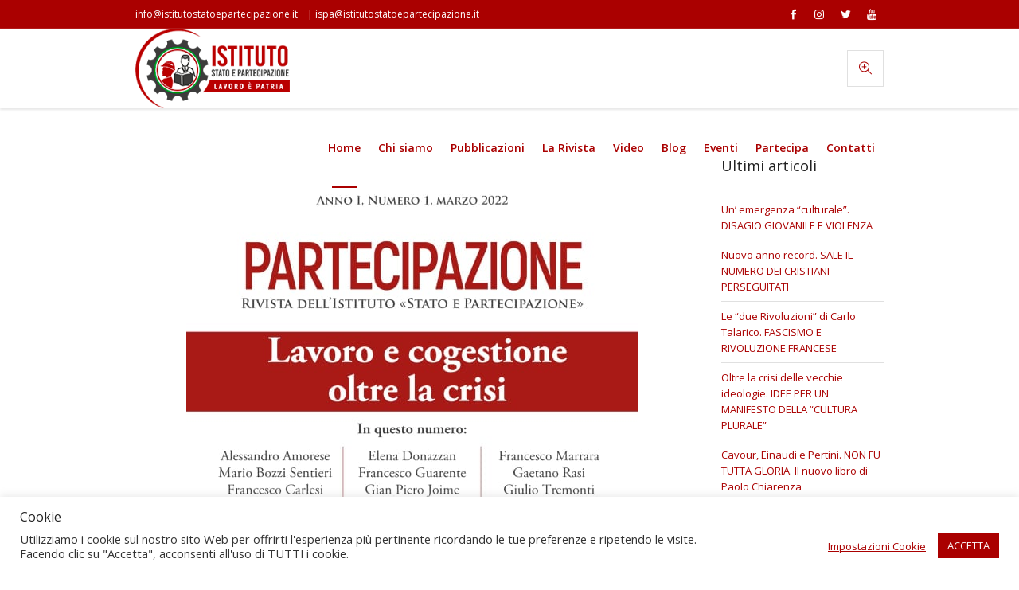

--- FILE ---
content_type: text/html; charset=UTF-8
request_url: https://istitutostatoepartecipazione.it/un-anno-di-stato-e-partecipazione-e-una-scienza-aperta-alletica-e-al-confronto/
body_size: 19978
content:
<!DOCTYPE html>
<html lang="it-IT" class="cmsmasters_html">
<head>
<meta charset="UTF-8" />
<meta name="viewport" content="width=device-width, initial-scale=1, maximum-scale=1" />
<meta name="format-detection" content="telephone=no" />
<link rel="profile" href="//gmpg.org/xfn/11" />
<link rel="pingback" href="https://istitutostatoepartecipazione.it/xmlrpc.php" />

	<!-- This site is optimized with the Yoast SEO plugin v15.9.2 - https://yoast.com/wordpress/plugins/seo/ -->
	<title>UN ANNO DI STATO E PARTECIPAZIONE E UNA SCIENZA APERTA ALL&#039;ETICA E AL CONFRONTO | Istituto Stato e Partecipazione</title>
	<meta name="description" content="Proprio l’Istituto di Studi Corporativi di Rasi, che ebbe al suo fianco personalità quali Ugo Spirito, Ernesto Massi, Diano Brocchi e Giano Accame, rappresenta uno dei riferimenti di «Stato e Partecipazione» che, nel libro Oltre la Destra, ha ricordato diverse figure di quel mondo che per tutto il dopoguerra cercò di coniugare l’amor di Patria a una spiccata sensibilità sociale. Si tratta del settimo volume pubblicato in un percorso che, dopo il già citato L’Italia del futuro, e una lunga serie di articoli, dossier e conferenze, ha abbracciato con i suoi testi la storia (La sola ragione di vivere. D’Annunzio, la Carta del Carnaro e l’Esercito liberatore e poi Le radici nascoste della Costituzione), il rilancio delle aree interne della penisola (Borgo Italia) e dell’agroalimentare (Tradizione Ecologica) arrivando fino a una visione critiche dell’Unione Europa (Destino Nazionale vs Vincolo Europeo). Questa rivista è un nuovo mattone di un percorso in continuo divenire, fatto di una scienza aperta all’etica e al confronto." />
	<meta name="robots" content="index, follow, max-snippet:-1, max-image-preview:large, max-video-preview:-1" />
	<link rel="canonical" href="https://istitutostatoepartecipazione.it/un-anno-di-stato-e-partecipazione-e-una-scienza-aperta-alletica-e-al-confronto/" />
	<meta property="og:locale" content="it_IT" />
	<meta property="og:type" content="article" />
	<meta property="og:title" content="UN ANNO DI STATO E PARTECIPAZIONE E UNA SCIENZA APERTA ALL&#039;ETICA E AL CONFRONTO | Istituto Stato e Partecipazione" />
	<meta property="og:description" content="Proprio l’Istituto di Studi Corporativi di Rasi, che ebbe al suo fianco personalità quali Ugo Spirito, Ernesto Massi, Diano Brocchi e Giano Accame, rappresenta uno dei riferimenti di «Stato e Partecipazione» che, nel libro Oltre la Destra, ha ricordato diverse figure di quel mondo che per tutto il dopoguerra cercò di coniugare l’amor di Patria a una spiccata sensibilità sociale. Si tratta del settimo volume pubblicato in un percorso che, dopo il già citato L’Italia del futuro, e una lunga serie di articoli, dossier e conferenze, ha abbracciato con i suoi testi la storia (La sola ragione di vivere. D’Annunzio, la Carta del Carnaro e l’Esercito liberatore e poi Le radici nascoste della Costituzione), il rilancio delle aree interne della penisola (Borgo Italia) e dell’agroalimentare (Tradizione Ecologica) arrivando fino a una visione critiche dell’Unione Europa (Destino Nazionale vs Vincolo Europeo). Questa rivista è un nuovo mattone di un percorso in continuo divenire, fatto di una scienza aperta all’etica e al confronto." />
	<meta property="og:url" content="https://istitutostatoepartecipazione.it/un-anno-di-stato-e-partecipazione-e-una-scienza-aperta-alletica-e-al-confronto/" />
	<meta property="og:site_name" content="Istituto Stato e Partecipazione" />
	<meta property="article:published_time" content="2022-05-31T11:30:20+00:00" />
	<meta property="article:modified_time" content="2022-06-01T13:30:45+00:00" />
	<meta property="og:image" content="https://istitutostatoepartecipazione.it/wp-content/uploads/2022/05/RIVISTA_partecipazione-1.jpg" />
	<meta property="og:image:width" content="567" />
	<meta property="og:image:height" content="800" />
	<meta name="twitter:card" content="summary_large_image" />
	<meta name="twitter:label1" content="Scritto da">
	<meta name="twitter:data1" content="Francesco Carlesi">
	<meta name="twitter:label2" content="Tempo di lettura stimato">
	<meta name="twitter:data2" content="5 minuti">
	<script type="application/ld+json" class="yoast-schema-graph">{"@context":"https://schema.org","@graph":[{"@type":"WebSite","@id":"https://istitutostatoepartecipazione.it/#website","url":"https://istitutostatoepartecipazione.it/","name":"Istituto Stato e Partecipazione","description":"ISPA:  Il comitato scientifico, il consiglio direttivo, il comitato redazionale e il manifesto dell\u2019Istituto.","potentialAction":[{"@type":"SearchAction","target":"https://istitutostatoepartecipazione.it/?s={search_term_string}","query-input":"required name=search_term_string"}],"inLanguage":"it-IT"},{"@type":"ImageObject","@id":"https://istitutostatoepartecipazione.it/un-anno-di-stato-e-partecipazione-e-una-scienza-aperta-alletica-e-al-confronto/#primaryimage","inLanguage":"it-IT","url":"https://istitutostatoepartecipazione.it/wp-content/uploads/2022/05/RIVISTA_partecipazione-1.jpg","width":567,"height":800},{"@type":"WebPage","@id":"https://istitutostatoepartecipazione.it/un-anno-di-stato-e-partecipazione-e-una-scienza-aperta-alletica-e-al-confronto/#webpage","url":"https://istitutostatoepartecipazione.it/un-anno-di-stato-e-partecipazione-e-una-scienza-aperta-alletica-e-al-confronto/","name":"UN ANNO DI STATO E PARTECIPAZIONE E UNA SCIENZA APERTA ALL'ETICA E AL CONFRONTO | Istituto Stato e Partecipazione","isPartOf":{"@id":"https://istitutostatoepartecipazione.it/#website"},"primaryImageOfPage":{"@id":"https://istitutostatoepartecipazione.it/un-anno-di-stato-e-partecipazione-e-una-scienza-aperta-alletica-e-al-confronto/#primaryimage"},"datePublished":"2022-05-31T11:30:20+00:00","dateModified":"2022-06-01T13:30:45+00:00","author":{"@id":"https://istitutostatoepartecipazione.it/#/schema/person/7c37fcd98fca6e5a83c79c95d3e69d68"},"description":"Proprio l\u2019Istituto di Studi Corporativi di Rasi, che ebbe al suo fianco personalit\u00e0 quali Ugo Spirito, Ernesto Massi, Diano Brocchi e Giano Accame, rappresenta uno dei riferimenti di \u00abStato e Partecipazione\u00bb che, nel libro Oltre la Destra, ha ricordato diverse figure di quel mondo che per tutto il dopoguerra cerc\u00f2 di coniugare l\u2019amor di Patria a una spiccata sensibilit\u00e0 sociale. Si tratta del settimo volume pubblicato in un percorso che, dopo il gi\u00e0 citato L\u2019Italia del futuro, e una lunga serie di articoli, dossier e conferenze, ha abbracciato con i suoi testi la storia (La sola ragione di vivere. D\u2019Annunzio, la Carta del Carnaro e l\u2019Esercito liberatore e poi Le radici nascoste della Costituzione), il rilancio delle aree interne della penisola (Borgo Italia) e dell\u2019agroalimentare (Tradizione Ecologica) arrivando fino a una visione critiche dell\u2019Unione Europa (Destino Nazionale vs Vincolo Europeo). Questa rivista \u00e8 un nuovo mattone di un percorso in continuo divenire, fatto di una scienza aperta all\u2019etica e al confronto.","breadcrumb":{"@id":"https://istitutostatoepartecipazione.it/un-anno-di-stato-e-partecipazione-e-una-scienza-aperta-alletica-e-al-confronto/#breadcrumb"},"inLanguage":"it-IT","potentialAction":[{"@type":"ReadAction","target":["https://istitutostatoepartecipazione.it/un-anno-di-stato-e-partecipazione-e-una-scienza-aperta-alletica-e-al-confronto/"]}]},{"@type":"BreadcrumbList","@id":"https://istitutostatoepartecipazione.it/un-anno-di-stato-e-partecipazione-e-una-scienza-aperta-alletica-e-al-confronto/#breadcrumb","itemListElement":[{"@type":"ListItem","position":1,"item":{"@type":"WebPage","@id":"https://istitutostatoepartecipazione.it/","url":"https://istitutostatoepartecipazione.it/","name":"Home"}},{"@type":"ListItem","position":2,"item":{"@type":"WebPage","@id":"https://istitutostatoepartecipazione.it/blog/","url":"https://istitutostatoepartecipazione.it/blog/","name":"Blog"}},{"@type":"ListItem","position":3,"item":{"@type":"WebPage","@id":"https://istitutostatoepartecipazione.it/un-anno-di-stato-e-partecipazione-e-una-scienza-aperta-alletica-e-al-confronto/","url":"https://istitutostatoepartecipazione.it/un-anno-di-stato-e-partecipazione-e-una-scienza-aperta-alletica-e-al-confronto/","name":"UN ANNO DI STATO E PARTECIPAZIONE E UNA SCIENZA APERTA ALL&#8217;ETICA E AL CONFRONTO"}}]},{"@type":"Person","@id":"https://istitutostatoepartecipazione.it/#/schema/person/7c37fcd98fca6e5a83c79c95d3e69d68","name":"Francesco Carlesi","image":{"@type":"ImageObject","@id":"https://istitutostatoepartecipazione.it/#personlogo","inLanguage":"it-IT","url":"https://secure.gravatar.com/avatar/0f835bce5bf403b2ebdaf849fd36e463?s=96&d=mm&r=g","caption":"Francesco Carlesi"}}]}</script>
	<!-- / Yoast SEO plugin. -->


<link rel='dns-prefetch' href='//www.google.com' />
<link rel='dns-prefetch' href='//fonts.googleapis.com' />
<link rel='dns-prefetch' href='//s.w.org' />
<link rel="alternate" type="application/rss+xml" title="Istituto Stato e Partecipazione &raquo; Feed" href="https://istitutostatoepartecipazione.it/feed/" />
<link rel="alternate" type="application/rss+xml" title="Istituto Stato e Partecipazione &raquo; Feed dei commenti" href="https://istitutostatoepartecipazione.it/comments/feed/" />
<link rel="alternate" type="application/rss+xml" title="Istituto Stato e Partecipazione &raquo; UN ANNO DI STATO E PARTECIPAZIONE E UNA SCIENZA APERTA ALL&#8217;ETICA E AL CONFRONTO Feed dei commenti" href="https://istitutostatoepartecipazione.it/un-anno-di-stato-e-partecipazione-e-una-scienza-aperta-alletica-e-al-confronto/feed/" />
		<script type="text/javascript">
			window._wpemojiSettings = {"baseUrl":"https:\/\/s.w.org\/images\/core\/emoji\/13.0.0\/72x72\/","ext":".png","svgUrl":"https:\/\/s.w.org\/images\/core\/emoji\/13.0.0\/svg\/","svgExt":".svg","source":{"concatemoji":"https:\/\/istitutostatoepartecipazione.it\/wp-includes\/js\/wp-emoji-release.min.js?ver=5.5.17"}};
			!function(e,a,t){var n,r,o,i=a.createElement("canvas"),p=i.getContext&&i.getContext("2d");function s(e,t){var a=String.fromCharCode;p.clearRect(0,0,i.width,i.height),p.fillText(a.apply(this,e),0,0);e=i.toDataURL();return p.clearRect(0,0,i.width,i.height),p.fillText(a.apply(this,t),0,0),e===i.toDataURL()}function c(e){var t=a.createElement("script");t.src=e,t.defer=t.type="text/javascript",a.getElementsByTagName("head")[0].appendChild(t)}for(o=Array("flag","emoji"),t.supports={everything:!0,everythingExceptFlag:!0},r=0;r<o.length;r++)t.supports[o[r]]=function(e){if(!p||!p.fillText)return!1;switch(p.textBaseline="top",p.font="600 32px Arial",e){case"flag":return s([127987,65039,8205,9895,65039],[127987,65039,8203,9895,65039])?!1:!s([55356,56826,55356,56819],[55356,56826,8203,55356,56819])&&!s([55356,57332,56128,56423,56128,56418,56128,56421,56128,56430,56128,56423,56128,56447],[55356,57332,8203,56128,56423,8203,56128,56418,8203,56128,56421,8203,56128,56430,8203,56128,56423,8203,56128,56447]);case"emoji":return!s([55357,56424,8205,55356,57212],[55357,56424,8203,55356,57212])}return!1}(o[r]),t.supports.everything=t.supports.everything&&t.supports[o[r]],"flag"!==o[r]&&(t.supports.everythingExceptFlag=t.supports.everythingExceptFlag&&t.supports[o[r]]);t.supports.everythingExceptFlag=t.supports.everythingExceptFlag&&!t.supports.flag,t.DOMReady=!1,t.readyCallback=function(){t.DOMReady=!0},t.supports.everything||(n=function(){t.readyCallback()},a.addEventListener?(a.addEventListener("DOMContentLoaded",n,!1),e.addEventListener("load",n,!1)):(e.attachEvent("onload",n),a.attachEvent("onreadystatechange",function(){"complete"===a.readyState&&t.readyCallback()})),(n=t.source||{}).concatemoji?c(n.concatemoji):n.wpemoji&&n.twemoji&&(c(n.twemoji),c(n.wpemoji)))}(window,document,window._wpemojiSettings);
		</script>
		<style type="text/css">
img.wp-smiley,
img.emoji {
	display: inline !important;
	border: none !important;
	box-shadow: none !important;
	height: 1em !important;
	width: 1em !important;
	margin: 0 .07em !important;
	vertical-align: -0.1em !important;
	background: none !important;
	padding: 0 !important;
}
</style>
	<link rel='stylesheet' id='sgr_main-css'  href='https://istitutostatoepartecipazione.it/wp-content/plugins/simple-google-recaptcha/sgr.css?ver=1657028574' type='text/css' media='all' />
<link rel='stylesheet' id='layerslider-css'  href='https://istitutostatoepartecipazione.it/wp-content/plugins/LayerSlider/static/layerslider/css/layerslider.css?ver=6.10.0' type='text/css' media='all' />
<link rel='stylesheet' id='wp-block-library-css'  href='https://istitutostatoepartecipazione.it/wp-includes/css/dist/block-library/style.min.css?ver=5.5.17' type='text/css' media='all' />
<link rel='stylesheet' id='contact-form-7-css'  href='https://istitutostatoepartecipazione.it/wp-content/plugins/contact-form-7/includes/css/styles.css?ver=5.4.2' type='text/css' media='all' />
<link rel='stylesheet' id='cookie-law-info-css'  href='https://istitutostatoepartecipazione.it/wp-content/plugins/cookie-law-info/public/css/cookie-law-info-public.css?ver=2.1.3' type='text/css' media='all' />
<link rel='stylesheet' id='cookie-law-info-gdpr-css'  href='https://istitutostatoepartecipazione.it/wp-content/plugins/cookie-law-info/public/css/cookie-law-info-gdpr.css?ver=2.1.3' type='text/css' media='all' />
<link rel='stylesheet' id='mbdb-styles-css'  href='https://istitutostatoepartecipazione.it/wp-content/plugins/mooberry-book-manager/css/styles.css?ver=220531-94021' type='text/css' media='all' />
<link rel='stylesheet' id='mbdb-book-grid-styles-css'  href='https://istitutostatoepartecipazione.it/wp-content/plugins/mooberry-book-manager/css/book-grid.css?ver=220531-94021' type='text/css' media='all' />
<link rel='stylesheet' id='mbdb-retailer-buttons-styles-css'  href='https://istitutostatoepartecipazione.it/wp-content/plugins/mooberry-book-manager/css/retailer-buttons.css?ver=220531-94021' type='text/css' media='all' />
<link rel='stylesheet' id='rs-plugin-settings-css'  href='https://istitutostatoepartecipazione.it/wp-content/plugins/revslider/public/assets/css/rs6.css?ver=6.1.7' type='text/css' media='all' />
<style id='rs-plugin-settings-inline-css' type='text/css'>
#rs-demo-id {}
</style>
<link rel='stylesheet' id='medical-clinic-theme-style-css'  href='https://istitutostatoepartecipazione.it/wp-content/themes/medical-clinic/style.css?ver=1.0.0' type='text/css' media='screen, print' />
<link rel='stylesheet' id='medical-clinic-style-css'  href='https://istitutostatoepartecipazione.it/wp-content/themes/medical-clinic/theme-framework/theme-style/css/style.css?ver=1.0.0' type='text/css' media='screen, print' />
<style id='medical-clinic-style-inline-css' type='text/css'>

	.header_mid .header_mid_inner .logo_wrap {
		width : 194px;
	}

	.header_mid_inner .logo img.logo_retina {
		width : 116.5px;
	}


			.headline_outer {
				background-image:url();
				background-repeat:no-repeat;
				background-attachment:fixed;
				background-size:cover;
			}
			
		.headline_aligner, 
		.cmsmasters_breadcrumbs_aligner {
			min-height:130px;
		}
		

		
		#page .cmsmasters_social_icon_color.cmsmasters_social_icon_1 {
			color:#ffffff;
		}
		
		
		#page .cmsmasters_social_icon_color.cmsmasters_social_icon_1:hover {
			color:#3065b5;
		}
		
		#page .cmsmasters_social_icon_color.cmsmasters_social_icon_2 {
			color:#ffffff;
		}
		
		
		#page .cmsmasters_social_icon_color.cmsmasters_social_icon_2:hover {
			color:#f79c00;
		}
		
		#page .cmsmasters_social_icon_color.cmsmasters_social_icon_3 {
			color:#ffffff;
		}
		
		
		#page .cmsmasters_social_icon_color.cmsmasters_social_icon_3:hover {
			color:#3eb8d7;
		}
		
		#page .cmsmasters_social_icon_color.cmsmasters_social_icon_4 {
			color:#ffffff;
		}
		
		
		#page .cmsmasters_social_icon_color.cmsmasters_social_icon_4:hover {
			color:#ff0000;
		}

	.header_top {
		height : 36px;
	}
	
	.header_mid {
		height : 100px;
	}
	
	.header_bot {
		height : 58px;
	}
	
	#page.cmsmasters_heading_after_header #middle, 
	#page.cmsmasters_heading_under_header #middle .headline .headline_outer {
		padding-top : 100px;
	}
	
	#page.cmsmasters_heading_after_header.enable_header_top #middle, 
	#page.cmsmasters_heading_under_header.enable_header_top #middle .headline .headline_outer {
		padding-top : 136px;
	}
	
	#page.cmsmasters_heading_after_header.enable_header_bottom #middle, 
	#page.cmsmasters_heading_under_header.enable_header_bottom #middle .headline .headline_outer {
		padding-top : 158px;
	}
	
	#page.cmsmasters_heading_after_header.enable_header_top.enable_header_bottom #middle, 
	#page.cmsmasters_heading_under_header.enable_header_top.enable_header_bottom #middle .headline .headline_outer {
		padding-top : 194px;
	}
	
	
	
	@media only screen and (max-width: 1024px) {
		.header_top,
		.header_mid,
		.header_bot {
			height : auto;
		}
		
		.header_mid .header_mid_inner > div {
			height : 100px;
		}
		
		.header_bot .header_bot_inner > div {
			height : 58px;
		}
		
		#page.cmsmasters_heading_after_header #middle, 
		#page.cmsmasters_heading_under_header #middle .headline .headline_outer, 
		#page.cmsmasters_heading_after_header.enable_header_top #middle, 
		#page.cmsmasters_heading_under_header.enable_header_top #middle .headline .headline_outer, 
		#page.cmsmasters_heading_after_header.enable_header_bottom #middle, 
		#page.cmsmasters_heading_under_header.enable_header_bottom #middle .headline .headline_outer, 
		#page.cmsmasters_heading_after_header.enable_header_top.enable_header_bottom #middle, 
		#page.cmsmasters_heading_under_header.enable_header_top.enable_header_bottom #middle .headline .headline_outer {
			padding-top : 0 !important;
		}
	}
	
	@media only screen and (max-width: 540px) {
		.header_mid .header_mid_inner > div, 
		.header_bot .header_bot_inner > div {
			height:auto;
		}
	}
#page .cmsmasters_make_an_appointment .wpcf7-submit {
	background-color: rgba(255,255,255,.0);
	border-color: rgba(255,255,255,.3);
}
#page .cmsmasters_make_an_appointment .wpcf7-mail-sent-ok {
	border:1px solid rgba(255, 255, 255, 0.5);
	padding:10px;
	margin:30px 0 0;
	color:#ffffff;
}
#page .cmsmasters_make_an_appointment input:focus {
	border-color:#ffffff;
}
#page .cmsmasters_make_an_appointment input, 
#page .cmsmasters_make_an_appointment select {
	color:#ffffff;
	background-color: rgba(255,255,255,.2);
	border-color: rgba(255,255,255,.5);
}
#page .cmsmasters_make_an_appointment  input::-webkit-input-placeholder {
	color:#ffffff;
}
#page .cmsmasters_make_an_appointment  input:-moz-placeholder {
	color:#ffffff;
}
#page .cmsmasters_make_an_appointment  .wpcf7-submit:hover {
	color:#3065b5;
	background-color:#ffffff;
	border:1px solid #ffffff;
}
#page .cmsmasters_homepage_departments a:hover {
	color:#ffffff;
}
.cmsmasters_homepage_info {
	border-bottom:1px solid #e3e3e3;
}
.cmsmasters_homepage_info h6 {
	color:#9a9a9a;
}
.cmsmasters_homepage_featured_blocks {
	margin-top:-80px;
}
.widget_wysija > .widget {
	padding:0;
}
.widget_wysija .wysija-paragraph {
	width: 390px;
	max-width: 100%;
	float: left;
}
#page .widget_wysija .wysija-paragraph input {
	padding:0 22px !important;
	color: #ffffff;
	background-color: rgba(255,255,255,.2);
	border-color: rgba(255,255,255,.5);
}
.widget_wysija .wysija-submit {
	margin:0 -1px !important;
	border:0px;
	line-height:44px;
	color:#0392ce;
	width:170px;
	max-width:100%;
}
.widget_wysija .wysija-submit:hover {
	color:#0392ce;
	background-color: rgba(255,255,255,.9);
}
.cmsmasters_widget_departments {
	clear:both;
}
.cmsmasters_widget_departments .align-right {
	float:right;
	width:50%;
	text-align:right;
}
.cmsmasters_widget_departments span[class^="cmsmasters-icon-"]:before, 
.cmsmasters_widget_departments span[class*=" cmsmasters-icon-"]:before {
	margin:0 10px 0 0;
}
.cmsmasters_homepage_fb_opening .cmsmasters_homepage_fb_opening_item, 
.cmsmasters_widget_departments li, 
.cmsmasters_homepage_sidebar_lists li {
	display:block;
	padding:12px 0;
	overflow:hidden;
	border-bottom:1px solid rgba(255,255,255,.2);
}
.cmsmasters_homepage_sidebar_lists li {
	padding:9px 0;
	border-bottom:1px solid rgba(255,255,255,.07);
}
.cmsmasters_widget_departments.cmsmasters_dep_list  li {
	padding:9px 0;
}
.cmsmasters_homepage_fb_opening .cmsmasters_homepage_fb_opening_item .align-right {
	float:right;
	width:50%;
	text-align:right;
}
aside.widget_wysija {
	padding:20px 0 0px;
}
 .widget_wysija .widgettitle {
	display:none;
}
.cmsmasters_homepage_subscribe_sidebar input::-webkit-input-placeholder {
	color:#ffffff;
}
.cmsmasters_homepage_subscribe_sidebar input:-moz-placeholder {
	color:#ffffff;
}

/* Adaptive */
@media only screen and (max-width: 1440px) and (min-width: 950px) {
	.cmsmasters_widget_departments .align-right {
		display:block;
		float:none;
		width:100%;
		text-align:left;
	}
}
@media only screen and (max-width: 1024px) and (min-width: 768px) {
	.cmsmasters_homepage_ours_doctors .three_fourth, 
	.cmsmasters_homepage_ours_doctors .one_fourth {
		width:96.6%;
	}
}
</style>
<link rel='stylesheet' id='medical-clinic-adaptive-css'  href='https://istitutostatoepartecipazione.it/wp-content/themes/medical-clinic/theme-framework/theme-style/css/adaptive.css?ver=1.0.0' type='text/css' media='screen, print' />
<link rel='stylesheet' id='medical-clinic-retina-css'  href='https://istitutostatoepartecipazione.it/wp-content/themes/medical-clinic/theme-framework/theme-style/css/retina.css?ver=1.0.0' type='text/css' media='screen' />
<link rel='stylesheet' id='medical-clinic-icons-css'  href='https://istitutostatoepartecipazione.it/wp-content/themes/medical-clinic/css/fontello.css?ver=1.0.0' type='text/css' media='screen' />
<link rel='stylesheet' id='medical-clinic-icons-custom-css'  href='https://istitutostatoepartecipazione.it/wp-content/themes/medical-clinic/theme-vars/theme-style/css/fontello-custom.css?ver=1.0.0' type='text/css' media='screen' />
<link rel='stylesheet' id='animate-css'  href='https://istitutostatoepartecipazione.it/wp-content/themes/medical-clinic/css/animate.css?ver=1.0.0' type='text/css' media='screen' />
<link rel='stylesheet' id='ilightbox-css'  href='https://istitutostatoepartecipazione.it/wp-content/themes/medical-clinic/css/ilightbox.css?ver=2.2.0' type='text/css' media='screen' />
<link rel='stylesheet' id='ilightbox-skin-dark-css'  href='https://istitutostatoepartecipazione.it/wp-content/themes/medical-clinic/css/ilightbox-skins/dark-skin.css?ver=2.2.0' type='text/css' media='screen' />
<link rel='stylesheet' id='medical-clinic-fonts-schemes-css'  href='https://istitutostatoepartecipazione.it/wp-content/uploads/cmsmasters_styles/medical-clinic.css?ver=1.0.0' type='text/css' media='screen' />
<link rel='stylesheet' id='google-fonts-css'  href='//fonts.googleapis.com/css?family=Open+Sans%3A300%2C300italic%2C400%2C400italic%2C600%2C600italic%2C700%2C700italic&#038;ver=5.5.17' type='text/css' media='all' />
<link rel='stylesheet' id='medical-clinic-theme-vars-style-css'  href='https://istitutostatoepartecipazione.it/wp-content/themes/medical-clinic/theme-vars/theme-style/css/vars-style.css?ver=1.0.0' type='text/css' media='screen, print' />
<link rel='stylesheet' id='medical-clinic-gutenberg-frontend-style-css'  href='https://istitutostatoepartecipazione.it/wp-content/themes/medical-clinic/gutenberg/cmsmasters-framework/theme-style/css/frontend-style.css?ver=1.0.0' type='text/css' media='screen' />
<link rel='stylesheet' id='jquery-lazyloadxt-spinner-css-css'  href='//istitutostatoepartecipazione.it/wp-content/plugins/a3-lazy-load/assets/css/jquery.lazyloadxt.spinner.css?ver=5.5.17' type='text/css' media='all' />
<link rel='stylesheet' id='__EPYT__style-css'  href='https://istitutostatoepartecipazione.it/wp-content/plugins/youtube-embed-plus/styles/ytprefs.min.css?ver=14.1.2' type='text/css' media='all' />
<style id='__EPYT__style-inline-css' type='text/css'>

                .epyt-gallery-thumb {
                        width: 33.333%;
                }
                
</style>
<script type='text/javascript' id='sgr_main-js-extra'>
/* <![CDATA[ */
var sgr_main = {"sgr_site_key":"6Ldk5cYgAAAAAN1k9ipYbAdpyyD3xkvxn8kxYUAs"};
/* ]]> */
</script>
<script type='text/javascript' src='https://istitutostatoepartecipazione.it/wp-content/plugins/simple-google-recaptcha/sgr.js?ver=1657028574' id='sgr_main-js'></script>
<script type='text/javascript' id='layerslider-greensock-js-extra'>
/* <![CDATA[ */
var LS_Meta = {"v":"6.10.0"};
/* ]]> */
</script>
<script type='text/javascript' src='https://istitutostatoepartecipazione.it/wp-content/plugins/LayerSlider/static/layerslider/js/greensock.js?ver=1.19.0' id='layerslider-greensock-js'></script>
<script type='text/javascript' src='https://istitutostatoepartecipazione.it/wp-includes/js/jquery/jquery.js?ver=1.12.4-wp' id='jquery-core-js'></script>
<script type='text/javascript' src='https://istitutostatoepartecipazione.it/wp-content/plugins/LayerSlider/static/layerslider/js/layerslider.kreaturamedia.jquery.js?ver=6.10.0' id='layerslider-js'></script>
<script type='text/javascript' src='https://istitutostatoepartecipazione.it/wp-content/plugins/LayerSlider/static/layerslider/js/layerslider.transitions.js?ver=6.10.0' id='layerslider-transitions-js'></script>
<script type='text/javascript' id='cookie-law-info-js-extra'>
/* <![CDATA[ */
var Cli_Data = {"nn_cookie_ids":[],"cookielist":[],"non_necessary_cookies":[],"ccpaEnabled":"","ccpaRegionBased":"","ccpaBarEnabled":"","strictlyEnabled":["necessary","obligatoire"],"ccpaType":"gdpr","js_blocking":"","custom_integration":"","triggerDomRefresh":"","secure_cookies":""};
var cli_cookiebar_settings = {"animate_speed_hide":"500","animate_speed_show":"500","background":"#FFF","border":"#b1a6a6c2","border_on":"","button_1_button_colour":"#aa0000","button_1_button_hover":"#880000","button_1_link_colour":"#fff","button_1_as_button":"1","button_1_new_win":"","button_2_button_colour":"#333","button_2_button_hover":"#292929","button_2_link_colour":"#444","button_2_as_button":"","button_2_hidebar":"","button_3_button_colour":"#3c3c3b","button_3_button_hover":"#30302f","button_3_link_colour":"#fff","button_3_as_button":"1","button_3_new_win":"","button_4_button_colour":"#000","button_4_button_hover":"#000000","button_4_link_colour":"#aa0000","button_4_as_button":"","button_7_button_colour":"#61a229","button_7_button_hover":"#4e8221","button_7_link_colour":"#fff","button_7_as_button":"1","button_7_new_win":"","font_family":"inherit","header_fix":"","notify_animate_hide":"1","notify_animate_show":"","notify_div_id":"#cookie-law-info-bar","notify_position_horizontal":"right","notify_position_vertical":"bottom","scroll_close":"","scroll_close_reload":"","accept_close_reload":"","reject_close_reload":"","showagain_tab":"","showagain_background":"#fff","showagain_border":"#000","showagain_div_id":"#cookie-law-info-again","showagain_x_position":"100px","text":"#333333","show_once_yn":"","show_once":"10000","logging_on":"","as_popup":"","popup_overlay":"1","bar_heading_text":"Cookie","cookie_bar_as":"banner","popup_showagain_position":"bottom-right","widget_position":"left"};
var log_object = {"ajax_url":"https:\/\/istitutostatoepartecipazione.it\/wp-admin\/admin-ajax.php"};
/* ]]> */
</script>
<script type='text/javascript' src='https://istitutostatoepartecipazione.it/wp-content/plugins/cookie-law-info/public/js/cookie-law-info-public.js?ver=2.1.3' id='cookie-law-info-js'></script>
<script type='text/javascript' src='https://istitutostatoepartecipazione.it/wp-content/plugins/mooberry-book-manager/js/single-book.js?ver=220531-94021' id='single-book-js'></script>
<script type='text/javascript' src='https://istitutostatoepartecipazione.it/wp-content/plugins/revslider/public/assets/js/revolution.tools.min.js?ver=6.0' id='tp-tools-js'></script>
<script type='text/javascript' src='https://istitutostatoepartecipazione.it/wp-content/plugins/revslider/public/assets/js/rs6.min.js?ver=6.1.7' id='revmin-js'></script>
<script type='text/javascript' src='https://istitutostatoepartecipazione.it/wp-content/themes/medical-clinic/js/debounced-resize.min.js?ver=1.0.0' id='debounced-resize-js'></script>
<script type='text/javascript' src='https://istitutostatoepartecipazione.it/wp-content/themes/medical-clinic/js/modernizr.min.js?ver=1.0.0' id='modernizr-js'></script>
<script type='text/javascript' src='https://istitutostatoepartecipazione.it/wp-content/themes/medical-clinic/js/respond.min.js?ver=1.0.0' id='respond-js'></script>
<script type='text/javascript' src='https://istitutostatoepartecipazione.it/wp-content/themes/medical-clinic/js/jquery.iLightBox.min.js?ver=2.2.0' id='iLightBox-js'></script>
<script type='text/javascript' id='__ytprefs__-js-extra'>
/* <![CDATA[ */
var _EPYT_ = {"ajaxurl":"https:\/\/istitutostatoepartecipazione.it\/wp-admin\/admin-ajax.php","security":"f15b912902","gallery_scrolloffset":"20","eppathtoscripts":"https:\/\/istitutostatoepartecipazione.it\/wp-content\/plugins\/youtube-embed-plus\/scripts\/","eppath":"https:\/\/istitutostatoepartecipazione.it\/wp-content\/plugins\/youtube-embed-plus\/","epresponsiveselector":"[\"iframe.__youtube_prefs__\",\"iframe[src*='youtube.com']\",\"iframe[src*='youtube-nocookie.com']\",\"iframe[data-ep-src*='youtube.com']\",\"iframe[data-ep-src*='youtube-nocookie.com']\",\"iframe[data-ep-gallerysrc*='youtube.com']\"]","epdovol":"1","version":"14.1.2","evselector":"iframe.__youtube_prefs__[src], iframe[src*=\"youtube.com\/embed\/\"], iframe[src*=\"youtube-nocookie.com\/embed\/\"]","ajax_compat":"","ytapi_load":"light","pause_others":"","stopMobileBuffer":"1","facade_mode":"","not_live_on_channel":"","vi_active":"","vi_js_posttypes":[]};
/* ]]> */
</script>
<script type='text/javascript' src='https://istitutostatoepartecipazione.it/wp-content/plugins/youtube-embed-plus/scripts/ytprefs.min.js?ver=14.1.2' id='__ytprefs__-js'></script>
<meta name="generator" content="Powered by LayerSlider 6.10.0 - Multi-Purpose, Responsive, Parallax, Mobile-Friendly Slider Plugin for WordPress." />
<!-- LayerSlider updates and docs at: https://layerslider.kreaturamedia.com -->
<link rel="https://api.w.org/" href="https://istitutostatoepartecipazione.it/wp-json/" /><link rel="alternate" type="application/json" href="https://istitutostatoepartecipazione.it/wp-json/wp/v2/posts/15515" /><link rel="EditURI" type="application/rsd+xml" title="RSD" href="https://istitutostatoepartecipazione.it/xmlrpc.php?rsd" />
<link rel="wlwmanifest" type="application/wlwmanifest+xml" href="https://istitutostatoepartecipazione.it/wp-includes/wlwmanifest.xml" /> 
<meta name="generator" content="WordPress 5.5.17" />
<link rel='shortlink' href='https://istitutostatoepartecipazione.it/?p=15515' />
<link rel="alternate" type="application/json+oembed" href="https://istitutostatoepartecipazione.it/wp-json/oembed/1.0/embed?url=https%3A%2F%2Fistitutostatoepartecipazione.it%2Fun-anno-di-stato-e-partecipazione-e-una-scienza-aperta-alletica-e-al-confronto%2F" />
<link rel="alternate" type="text/xml+oembed" href="https://istitutostatoepartecipazione.it/wp-json/oembed/1.0/embed?url=https%3A%2F%2Fistitutostatoepartecipazione.it%2Fun-anno-di-stato-e-partecipazione-e-una-scienza-aperta-alletica-e-al-confronto%2F&#038;format=xml" />
<meta name="generator" content="Powered by Slider Revolution 6.1.7 - responsive, Mobile-Friendly Slider Plugin for WordPress with comfortable drag and drop interface." />
<link rel="icon" href="https://istitutostatoepartecipazione.it/wp-content/uploads/2020/09/cropped-favicon-32x32.png" sizes="32x32" />
<link rel="icon" href="https://istitutostatoepartecipazione.it/wp-content/uploads/2020/09/cropped-favicon-192x192.png" sizes="192x192" />
<link rel="apple-touch-icon" href="https://istitutostatoepartecipazione.it/wp-content/uploads/2020/09/cropped-favicon-180x180.png" />
<meta name="msapplication-TileImage" content="https://istitutostatoepartecipazione.it/wp-content/uploads/2020/09/cropped-favicon-270x270.png" />
<script type="text/javascript">function setREVStartSize(e){			
			try {								
				var pw = document.getElementById(e.c).parentNode.offsetWidth,
					newh;
				pw = pw===0 || isNaN(pw) ? window.innerWidth : pw;
				e.tabw = e.tabw===undefined ? 0 : parseInt(e.tabw);
				e.thumbw = e.thumbw===undefined ? 0 : parseInt(e.thumbw);
				e.tabh = e.tabh===undefined ? 0 : parseInt(e.tabh);
				e.thumbh = e.thumbh===undefined ? 0 : parseInt(e.thumbh);
				e.tabhide = e.tabhide===undefined ? 0 : parseInt(e.tabhide);
				e.thumbhide = e.thumbhide===undefined ? 0 : parseInt(e.thumbhide);
				e.mh = e.mh===undefined || e.mh=="" || e.mh==="auto" ? 0 : parseInt(e.mh,0);		
				if(e.layout==="fullscreen" || e.l==="fullscreen") 						
					newh = Math.max(e.mh,window.innerHeight);				
				else{					
					e.gw = Array.isArray(e.gw) ? e.gw : [e.gw];
					for (var i in e.rl) if (e.gw[i]===undefined || e.gw[i]===0) e.gw[i] = e.gw[i-1];					
					e.gh = e.el===undefined || e.el==="" || (Array.isArray(e.el) && e.el.length==0)? e.gh : e.el;
					e.gh = Array.isArray(e.gh) ? e.gh : [e.gh];
					for (var i in e.rl) if (e.gh[i]===undefined || e.gh[i]===0) e.gh[i] = e.gh[i-1];
										
					var nl = new Array(e.rl.length),
						ix = 0,						
						sl;					
					e.tabw = e.tabhide>=pw ? 0 : e.tabw;
					e.thumbw = e.thumbhide>=pw ? 0 : e.thumbw;
					e.tabh = e.tabhide>=pw ? 0 : e.tabh;
					e.thumbh = e.thumbhide>=pw ? 0 : e.thumbh;					
					for (var i in e.rl) nl[i] = e.rl[i]<window.innerWidth ? 0 : e.rl[i];
					sl = nl[0];									
					for (var i in nl) if (sl>nl[i] && nl[i]>0) { sl = nl[i]; ix=i;}															
					var m = pw>(e.gw[ix]+e.tabw+e.thumbw) ? 1 : (pw-(e.tabw+e.thumbw)) / (e.gw[ix]);					

					newh =  (e.type==="carousel" && e.justify==="true" ? e.gh[ix] : (e.gh[ix] * m)) + (e.tabh + e.thumbh);
				}			
				
				if(window.rs_init_css===undefined) window.rs_init_css = document.head.appendChild(document.createElement("style"));					
				document.getElementById(e.c).height = newh;
				window.rs_init_css.innerHTML += "#"+e.c+"_wrapper { height: "+newh+"px }";				
			} catch(e){
				console.log("Failure at Presize of Slider:" + e)
			}					   
		  };</script>
		<style type="text/css" id="wp-custom-css">
			p {
	font-size: 16px;
	line-height: 23px;
	text-align: justify;
	color: black;
}

ul {
	font-size: 16px;
	line-height: 16px;
	color: black;
}		</style>
		</head>
<body class="post-template-default single single-post postid-15515 single-format-standard">

<div class="cmsmasters_header_search_form">
			<span class="cmsmasters_header_search_form_close cmsmasters_theme_icon_cancel"></span><form method="get" action="https://istitutostatoepartecipazione.it/">
			<div class="cmsmasters_header_search_form_field">
				<button type="submit" class="cmsmasters_theme_icon_search"></button>
				<input type="search" name="s" placeholder="Inserisci parola chiave" value="" />
			</div>
		</form></div>
<!-- Start Page -->
<div id="page" class="chrome_only cmsmasters_liquid fixed_header enable_header_top cmsmasters_heading_after_header hfeed site">

<!-- Start Main -->
<div id="main">

<!-- Start Header -->
<header id="header">
	<div class="header_top" data-height="36"><div class="header_top_outer"><div class="header_top_inner"><div class="header_top_right">
<div class="social_wrap">
	<div class="social_wrap_inner">
		<ul>
				<li>
					<a href="https://www.facebook.com/STATOEPARTECIPAZIONE/" class="cmsmasters_social_icon cmsmasters_social_icon_1 cmsmasters-icon-facebook-1 cmsmasters_social_icon_color" title="Facebook" target="_blank"></a>
				</li>
				<li>
					<a href="https://www.instagram.com/statoepartecipazione/" class="cmsmasters_social_icon cmsmasters_social_icon_2 cmsmasters-icon-custom-instagram cmsmasters_social_icon_color" title="Instagram" target="_blank"></a>
				</li>
				<li>
					<a href="https://twitter.com/patriaelavoro?s=08" class="cmsmasters_social_icon cmsmasters_social_icon_3 cmsmasters-icon-twitter cmsmasters_social_icon_color" title="Twitter" target="_blank"></a>
				</li>
				<li>
					<a href="https://www.youtube.com/channel/UCb2kgfOQFgsNwCGtE_gx6aQ/" class="cmsmasters_social_icon cmsmasters_social_icon_4 cmsmasters-icon-youtube cmsmasters_social_icon_color" title="YouTube" target="_blank"></a>
				</li>
		</ul>
	</div>
</div></div><div class="header_top_left"><div class="meta_wrap"><a href='mailto:info@istitutostatoepartecipazione.it'>info@istitutostatoepartecipazione.it</a>|   <a href='mailto:ispa@istitutostatoepartecipazione.it'>ispa@istitutostatoepartecipazione.it</a></div></div></div></div><div class="header_top_but closed"><span class="cmsmasters_theme_icon_slide_bottom_mini"></span></div></div><div class="header_mid" data-height="100"><div class="header_mid_outer"><div class="header_mid_inner"><div class="logo_wrap"><a href="https://istitutostatoepartecipazione.it/" title="Istituto Stato e Partecipazione" class="logo">
	<img src="https://istitutostatoepartecipazione.it/wp-content/uploads/2020/09/LogoL120.png" alt="Istituto Stato e Partecipazione" /><img class="logo_retina" src="https://istitutostatoepartecipazione.it/wp-content/uploads/2020/09/LogoL120.png" alt="Istituto Stato e Partecipazione" width="117" height="60" /></a>
</div><div class="resp_mid_nav_wrap"><div class="resp_mid_nav_outer"><a class="responsive_nav resp_mid_nav cmsmasters_theme_icon_resp_nav" href="javascript:void(0)"></a></div></div><div class="mid_search_but_wrap"><a href="javascript:void(0)" class="mid_search_but cmsmasters_header_search_but cmsmasters_theme_icon_search"></a></div><!-- Start Navigation --><div class="mid_nav_wrap"><nav><div class="menu-primary-menu-container"><ul id="navigation" class="mid_nav navigation"><li id="menu-item-14276" class="menu-item menu-item-type-post_type menu-item-object-page menu-item-home menu-item-14276 menu-item-depth-0"><a href="https://istitutostatoepartecipazione.it/"><span class="nav_item_wrap"><span class="nav_title">Home</span></span></a></li>
<li id="menu-item-14010" class="menu-item menu-item-type-custom menu-item-object-custom menu-item-has-children menu-item-14010 menu-item-depth-0"><a href="#chi-siamo"><span class="nav_item_wrap"><span class="nav_title">Chi siamo</span></span></a>
<ul class="sub-menu">
	<li id="menu-item-14119" class="menu-item menu-item-type-post_type menu-item-object-page menu-item-14119 menu-item-depth-1"><a href="https://istitutostatoepartecipazione.it/consiglio-direttivo/"><span class="nav_item_wrap"><span class="nav_title">Consiglio direttivo</span></span></a>	</li>
	<li id="menu-item-14118" class="menu-item menu-item-type-post_type menu-item-object-page menu-item-14118 menu-item-depth-1"><a href="https://istitutostatoepartecipazione.it/comitato-scientifico/"><span class="nav_item_wrap"><span class="nav_title">Comitato scientifico</span></span></a>	</li>
</ul>
</li>
<li id="menu-item-14731" class="menu-item menu-item-type-custom menu-item-object-custom menu-item-14731 menu-item-depth-0"><a href="https://istitutostatoepartecipazione.it/pubblicazioni/"><span class="nav_item_wrap"><span class="nav_title">Pubblicazioni</span></span></a></li>
<li id="menu-item-15528" class="menu-item menu-item-type-post_type menu-item-object-page menu-item-has-children menu-item-15528 menu-item-depth-0"><a title="La rivista dell&#8217;Istituto Stato e Partecipazione" href="https://istitutostatoepartecipazione.it/rivista-dell-istituto/"><span class="nav_item_wrap"><span class="nav_title">La Rivista</span></span></a>
<ul class="sub-menu">
	<li id="menu-item-15534" class="menu-item menu-item-type-post_type menu-item-object-page menu-item-15534 menu-item-depth-1"><a href="https://istitutostatoepartecipazione.it/rivista-dell-istituto/collaborazioni-e-norme/"><span class="nav_item_wrap"><span class="nav_title">Collaborazioni e Norme</span></span></a>	</li>
</ul>
</li>
<li id="menu-item-14293" class="menu-item menu-item-type-post_type menu-item-object-page menu-item-14293 menu-item-depth-0"><a href="https://istitutostatoepartecipazione.it/video/"><span class="nav_item_wrap"><span class="nav_title">Video</span></span></a></li>
<li id="menu-item-14059" class="menu-item menu-item-type-post_type menu-item-object-page current_page_parent menu-item-14059 menu-item-depth-0"><a href="https://istitutostatoepartecipazione.it/blog/"><span class="nav_item_wrap"><span class="nav_title">Blog</span></span></a></li>
<li id="menu-item-14138" class="menu-item menu-item-type-post_type menu-item-object-page menu-item-14138 menu-item-depth-0"><a href="https://istitutostatoepartecipazione.it/eventi/"><span class="nav_item_wrap"><span class="nav_title">Eventi</span></span></a></li>
<li id="menu-item-14061" class="menu-item menu-item-type-custom menu-item-object-custom menu-item-14061 menu-item-depth-0"><a href="#"><span class="nav_item_wrap"><span class="nav_title">Partecipa</span></span></a></li>
<li id="menu-item-14062" class="menu-item menu-item-type-custom menu-item-object-custom menu-item-14062 menu-item-depth-0"><a href="#contatti"><span class="nav_item_wrap"><span class="nav_title">Contatti</span></span></a></li>
<li class="cmsmasters_mov_bar"><span></span></li></ul></div></nav></div><!-- Finish Navigation --></div></div></div></header>
<!-- Finish Header -->


<!-- Start Middle -->
<div id="middle">
<div class="headline cmsmasters_color_scheme_default">
				<div class="headline_outer cmsmasters_headline_disabled">
					<div class="headline_color"></div></div></div><div class="middle_inner">
<div class="content_wrap r_sidebar">

<!-- Start Content -->
<div class="content entry">
	<div class="blog opened-article"><!-- Start Post Single Article -->
<article id="post-15515" class="cmsmasters_open_post post-15515 post type-post status-publish format-standard has-post-thumbnail hentry category-news">
	<figure class="cmsmasters_img_wrap"><a href="https://istitutostatoepartecipazione.it/wp-content/uploads/2022/05/RIVISTA_partecipazione-1.jpg" title="UN ANNO DI STATO E PARTECIPAZIONE E UNA SCIENZA APERTA ALL&#8217;ETICA E AL CONFRONTO" rel="ilightbox[cmsmasters_open_post_img_697ff09835dd6]" class="cmsmasters_img_link"><img width="567" height="800" src="//istitutostatoepartecipazione.it/wp-content/plugins/a3-lazy-load/assets/images/lazy_placeholder.gif" data-lazy-type="image" data-src="https://istitutostatoepartecipazione.it/wp-content/uploads/2022/05/RIVISTA_partecipazione-1.jpg" class="lazy lazy-hidden  wp-post-image" alt="UN ANNO DI STATO E PARTECIPAZIONE E UNA SCIENZA APERTA ALL&#8217;ETICA E AL CONFRONTO" loading="lazy" title="UN ANNO DI STATO E PARTECIPAZIONE E UNA SCIENZA APERTA ALL&#8217;ETICA E AL CONFRONTO" srcset="" data-srcset="https://istitutostatoepartecipazione.it/wp-content/uploads/2022/05/RIVISTA_partecipazione-1.jpg 567w, https://istitutostatoepartecipazione.it/wp-content/uploads/2022/05/RIVISTA_partecipazione-1-213x300.jpg 213w" sizes="(max-width: 567px) 100vw, 567px" /><noscript><img width="567" height="800" src="https://istitutostatoepartecipazione.it/wp-content/uploads/2022/05/RIVISTA_partecipazione-1.jpg" class=" wp-post-image" alt="UN ANNO DI STATO E PARTECIPAZIONE E UNA SCIENZA APERTA ALL&#8217;ETICA E AL CONFRONTO" loading="lazy" title="UN ANNO DI STATO E PARTECIPAZIONE E UNA SCIENZA APERTA ALL&#8217;ETICA E AL CONFRONTO" srcset="https://istitutostatoepartecipazione.it/wp-content/uploads/2022/05/RIVISTA_partecipazione-1.jpg 567w, https://istitutostatoepartecipazione.it/wp-content/uploads/2022/05/RIVISTA_partecipazione-1-213x300.jpg 213w" sizes="(max-width: 567px) 100vw, 567px" /></noscript></a></figure><div class="cmsmasters_post_cont_info entry-meta"><span class="cmsmasters_post_date cmsmasters-icon-calendar-3"><abbr class="published" title="31 Maggio 2022"><span class="cmsmasters_day_mon">Maggio 31</span><span class="cmsmasters_year">, 2022</span></abbr><abbr class="dn date updated" title="1 Giugno 2022">1 Giugno 2022</abbr></span><div class="cmsmasters_post_cont_info_meta"><span class="cmsmasters_likes cmsmasters_post_likes"><a href="#" onclick="cmsmastersLike(15515, false); return false;" id="cmsmastersLike-15515" class="cmsmastersLike cmsmasters_theme_icon_like"><span>0 </span></a></span><span class="cmsmasters_comments cmsmasters_post_comments"><a class="cmsmasters_theme_icon_comment" href="https://istitutostatoepartecipazione.it/un-anno-di-stato-e-partecipazione-e-una-scienza-aperta-alletica-e-al-confronto/#respond" title="Comment on UN ANNO DI STATO E PARTECIPAZIONE E UNA SCIENZA APERTA ALL&#8217;ETICA E AL CONFRONTO"><span>0 </span></a></span></div></div><header class="cmsmasters_post_header entry-header"><h2 class="cmsmasters_post_title entry-title">UN ANNO DI STATO E PARTECIPAZIONE E UNA SCIENZA APERTA ALL&#8217;ETICA E AL CONFRONTO</h2></header><div class="cmsmasters_post_content entry-content">
<p><strong>Di Francesco Carlesi  </strong></p>



<p><em>(Introduzione al primo numero della Rivista trimestrale dell&#8217;Istituto &#8220;Partecipazione&#8221;)</em></p>



<p></p>



<h2>ABBONAMENTI: http://www.ecletticaedizioni.com/newsite/prodotto/abbonamento-rivista-partecipazione/</h2>



<h2><a href="abbonamenti:">PRIMO NUMERO:</a> http://www.ecletticaedizioni.com/newsite/prodotto/partecipazione-n-1/</h2>



<h2></h2>



<p></p>



<p>Nel dicembre del 2020 usciva il primo volume dell’Istituto «Stato e Partecipazione», dal titolo <em>L’Italia del Futuro</em>. Con una serie di saggi affidati a professori, studiosi e sindacalisti si cercavano di tratteggiare spunti, analisi e programmi per la (ri)costruzione della Nazione nel dramma della pandemia. Dall’agricoltura all’industria, passando per la politica estera, il sindacato e le periferie, ogni aspetto vitale era toccato, seguendo il filo conduttore della necessità del recupero di ampie fette di sovranità e dell’impostazione di strategie di lunghissimo periodo per l’Italia.</p>



<p>Poco più di un anno dopo, queste priorità sono state drammaticamente confermate: i sanguinosi rincari delle bollette che stanno mettendo in ginocchio imprese e famiglie; la dipendenza energetica (e in numerosi altri settori fondamentali) per chiudere con le interferenze estere e finanziare nel nostro tessuto sociale sono solo i primi esempi. Il tutto mentre il mondo del lavoro è in crisi e multinazionali proprietarie di aziende come Timken e Gkn inviano licenziamenti via posta elettronica.</p>



<p>Poco più di anno dopo, l’Istituto dà vita a una rivista che si apre proprio con la prefazione a quel testo, uno scritto suggestivo firmato da Giulio Tremonti che invita alla fiducia nel futuro aprendo allo stesso tempo riflessioni critiche degne di discussione. Nell’epoca dei <em>social </em>si sceglie la strada di una rivista di approfondimento cartacea nella convinzione che solo lo studio multidisciplinare e profondo della complessità possa portare frutti fecondi, per quanto sia sempre meno frequente trovare chi possegga la voglia e la pazienza di studiare, approfondire e confrontarsi uscendo dalle semplificazione spicciole e dal “presentismo” che legge tutto con gli occhi del “qui ed ora”. L’ambizione dell’Istituto non si ferma qui: la rivista cercherà di coniugare la riflessione scientifica con dibattiti e proposte pratiche, in un dialogo di alto livello che punta a coinvolgere il mondo dell’accademia, della politica e dell’approfondimento senza nessun limite preconcetto. Ogni voce sarà accolta nella speranza di dare linfa a un dibattito culturale di cui, nonostante la presenza di alcune realtà editoriali di alto profilo, si avverte sempre più la mancanza.</p>



<p>Si proverà dunque a uscire dalle ipocrisie di chi dietro la cosiddetta “oggettività” maschera spesso precise visioni del mondo che escludono le voci dissonanti. E basti qui fare gli esempi del mondo accademico che fatica in molti casi a lasciare “filtrare” versioni non conformiste della storia o delle esperienze dei “tecnici” al governo, le cui decisioni sempre «razionali, matematiche e scientifiche» mettono alla berlina qualsiasi critica, che diviene giocoforza «irrazionale». A tutto ciò noi preferiamo un dibattito franco che non nasconda i giudizi di valore ma se ne faccia forza per stimolare la riflessione e il progresso scientifico, in cui la stella polare sia l’onestà intellettuale. Ci si può e si deve in questo rifare alle parole di Gateano Salvemini, il quale scrisse: «noi non possiamo essere imparziali. Possiamo essere soltanto intellettualmente onesti: cioè renderci conto delle nostre passioni, tenerci in guardia contro di esse e mettere in guardia i nostri lettori contro i pericoli della nostra parzialità. L&#8217;imparzialità è un sogno, la probità è un dovere».</p>



<p><em><strong>Un numero sulla partecipazione, tema vitale del futuro</strong></em></p>



<p>Il tema della partecipazione è il filo conduttore di questo numero. Dopo un denso approfondimento storico del professor Vivaldi-Forti sulla figura di De Gaulle, che dedicò alla centralità del lavoro uno sforzo notevole, si entra nel vivo della questione con alcuni commenti a un progetto di legge che mira all’attuazione dell’articolo 46 («Ai fini della elevazione economica e sociale del lavoro in armonia con le esigenze della produzione, la Repubblica riconosce il diritto dei lavoratori a collaborare, nei modi e nei limiti stabiliti dalle leggi, alla gestione delle aziende») e che viene qui presentato per la prima volta. La considerazioni iniziali sono affidate all’onorevole di Fratelli d’Italia Carolina Varchi e ad Elena Donazzan, Assessore Regionale istruzione, formazione, lavoro e pari opportunità del Veneto e responsabile nazionale lavoro e crisi aziendali dello stesso partito. Entrambe sottolineano l’importanza della partecipazione dei lavoratori alle imprese quale “antidoto” alle difficoltà che gli scenari della globalizzazione ci hanno messo di fronte, facendosi forza di esperienze dirette e richiami storici. I successivi commenti portano la firma di Maurizio Castro, che vanta un’esperienza politica e imprenditoriale sul tema della partecipazione seconda a nessuno in Italia, e di Mario Bozzi Sentieri, il quale auspica una convergenza “trasversale” delle forze politiche per realizzare una riforma partecipativa. Il giovane Francesco Marrara, infine, ci porta dentro l’esperienza del birrificio Messina, impresa che ha esplorato strade di partecipazione concreta dei lavoratori alla gestione aziendale. Nella seconda sezione troviamo approfondimenti storici sulla Destra sociale (di Gherardo Marenghi, professore di Diritto amministrativo ed elemento cardine dell’Istituto) e sulla figura di Nicola Bombacci (Luca Lezzi) al fianco di due scritti che descrivono dettagliatamente questioni di stringente attualità: dal salario minimo (Francesco Guarente) alla transizione ecologica, magistralmente “indagata” da Gian Piero Joime. Quale antologia finale, alcuni scritti di Gaetano Rasi sul tema partecipativo, che in Italia è rimasto per lungo tempo riferimento ideale della Destra sociale, al contrario del resto dell’Europa dove è stato spesso una bandiera della socialdemocrazia (il caso tedesco il più noto).</p>



<p>Proprio l’Istituto di Studi Corporativi di Rasi, che ebbe al suo fianco personalità quali Ugo Spirito, Ernesto Massi, Diano Brocchi e Giano Accame, rappresenta uno dei riferimenti di «Stato e Partecipazione» che, nel libro <em>Oltre la Destra, </em>ha ricordato diverse figure di quel mondo che per tutto il dopoguerra cercò di coniugare l’amor di Patria a una spiccata sensibilità sociale. Si tratta del settimo volume pubblicato in un percorso che, dopo il già citato <em>L’Italia del futuro, </em>e una lunga serie di articoli, dossier e conferenze, ha abbracciato con i suoi testi la storia (<em>La sola ragione di vivere. D’Annunzio, la Carta del Carnaro e l’Esercito liberatore</em> e poi <em>Le radici nascoste della Costituzione</em>), il rilancio delle aree interne della penisola (<em>Borgo Italia</em>) e dell’agroalimentare (<em>Tradizione Ecologica</em>) arrivando fino a una visione critiche dell’Unione Europa (<em>Destino Nazionale vs Vincolo Europeo</em>). Questa rivista è un nuovo mattone di un percorso in continuo divenire, fatto di una scienza aperta all’etica e al confronto.</p>
</div><footer class="cmsmasters_post_footer entry-meta"><span class="cmsmasters_post_author">di <a href="https://istitutostatoepartecipazione.it/author/francescocarlesi/" title="PArticolo d Francesco Carlesi" class="vcard author" rel="author"><span class="fn">Francesco Carlesi</span></a></span><span class="cmsmasters_post_category">In <a href="https://istitutostatoepartecipazione.it/category/news/" class="cmsmasters_cat_color cmsmasters_cat_37" rel="category tag">News</a></span></footer></article>
<!-- Finish Post Single Article -->
<aside class="post_nav"><span class="cmsmasters_prev_post"><h6 class="post_nav_link_title">Articolo precedente</h6><a href="https://istitutostatoepartecipazione.it/la-cisl-si-riscopre-partecipativa-e-tempo-di-un-fronte-ampio-per-la-cogestione/" rel="prev">LA CISL SI RISCOPRE &#8220;PARTECIPATIVA&#8221;. E&#8217; TEMPO DI UN FRONTE AMPIO PER LA COGESTIONE?</a><span class="cmsmasters_prev_arrow"><span></span></span></span><span class="cmsmasters_next_post"><h6 class="post_nav_link_title">Prossimo articolo</h6><a href="https://istitutostatoepartecipazione.it/unincognita-chiamata-russia-oggi-piu-che-mai-e-necessario-un-dibattito-non-soltanto-politico-sul-significato-di-russia-che-cose-la-russia-per-i-russi-e-soprattutto-chi-e-un-russo/" rel="next">Un&#8217;incognita chiamata Russia</a><span class="cmsmasters_next_arrow"><span></span></span></span></aside><aside class="share_posts">
			<h2 class="share_posts_title">Ti è piaciuto questo articolo?</h2>
			<div class="share_posts_inner">
				<a class="cmsmasters-icon-facebook-1" href="https://www.facebook.com/sharer/sharer.php?display=popup&u=https%3A%2F%2Fistitutostatoepartecipazione.it%2Fun-anno-di-stato-e-partecipazione-e-una-scienza-aperta-alletica-e-al-confronto%2F"></a>
				<a class="cmsmasters-icon-google" href="https://plus.google.com/share?url=https%3A%2F%2Fistitutostatoepartecipazione.it%2Fun-anno-di-stato-e-partecipazione-e-una-scienza-aperta-alletica-e-al-confronto%2F"></a>
				<a class="cmsmasters-icon-twitter" href="https://twitter.com/intent/tweet?text=Check+out+%27UN+ANNO+DI+STATO+E+PARTECIPAZIONE+E+UNA+SCIENZA+APERTA+ALL%E2%80%99ETICA+E+AL+CONFRONTO%27+on+Istituto+Stato+e+Partecipazione+website&url=https%3A%2F%2Fistitutostatoepartecipazione.it%2Fun-anno-di-stato-e-partecipazione-e-una-scienza-aperta-alletica-e-al-confronto%2F"></a>
				<a class="cmsmasters-icon-pinterest" href="https://pinterest.com/pin/create/button/?url=https%3A%2F%2Fistitutostatoepartecipazione.it%2Fun-anno-di-stato-e-partecipazione-e-una-scienza-aperta-alletica-e-al-confronto%2F&media=https%3A%2F%2Fistitutostatoepartecipazione.it%2Fwp-content%2Fthemes%2Fmedical-clinic%2Ftheme-framework%2Ftheme-style%2Fimg%2Flogo.png&description=UN ANNO DI STATO E PARTECIPAZIONE E UNA SCIENZA APERTA ALL&#8217;ETICA E AL CONFRONTO"></a>
			</div>
		</aside><aside class="cmsmasters_single_slider"><h2 class="cmsmasters_single_slider_title">Altri post</h2><div class="cmsmasters_single_slider_inner"><div id="cmsmasters_owl_slider_697ff098385f0" class="cmsmasters_owl_slider" data-single-item="false" data-auto-play="1000" data-navigation="false"><div class="cmsmasters_owl_slider_item cmsmasters_single_slider_item">
								<div class="cmsmasters_single_slider_item_outer"><figure class="cmsmasters_img_wrap"><a href="https://istitutostatoepartecipazione.it/10-quale-sovranismo-sintesi-populista-come-genesi/" title="(10. QUALE SOVRANISMO?) LA SINTESI POPULISTA COME GENESI DEL SOVRANISMO" class="cmsmasters_img_link preloader"><img width="580" height="360" src="//istitutostatoepartecipazione.it/wp-content/plugins/a3-lazy-load/assets/images/lazy_placeholder.gif" data-lazy-type="image" data-src="https://istitutostatoepartecipazione.it/wp-content/uploads/2020/11/giacomo-balla-forme-grido-viva-italia-580x360.jpg" class="lazy lazy-hidden full-width wp-post-image" alt="(10. QUALE SOVRANISMO?) LA SINTESI POPULISTA COME GENESI DEL SOVRANISMO" loading="lazy" title="(10. QUALE SOVRANISMO?) LA SINTESI POPULISTA COME GENESI DEL SOVRANISMO" /><noscript><img width="580" height="360" src="https://istitutostatoepartecipazione.it/wp-content/uploads/2020/11/giacomo-balla-forme-grido-viva-italia-580x360.jpg" class="full-width wp-post-image" alt="(10. QUALE SOVRANISMO?) LA SINTESI POPULISTA COME GENESI DEL SOVRANISMO" loading="lazy" title="(10. QUALE SOVRANISMO?) LA SINTESI POPULISTA COME GENESI DEL SOVRANISMO" /></noscript></a></figure><div class="cmsmasters_single_slider_item_inner">
										
										<div class="cmsmasters_single_slider_item_inner_meta"><span class="cmsmasters_post_date cmsmasters-icon-calendar-3"><abbr class="published" title="2 Novembre 2020"><span class="cmsmasters_day_mon">Novembre 02</span><span class="cmsmasters_year">, 2020</span></abbr><abbr class="dn date updated" title="13 Novembre 2020">13 Novembre 2020</abbr></span><span class="cmsmasters_comments cmsmasters_post_comments"><a class="cmsmasters_theme_icon_comment" href="https://istitutostatoepartecipazione.it/10-quale-sovranismo-sintesi-populista-come-genesi/#respond" title="Comment on (10. QUALE SOVRANISMO?) LA SINTESI POPULISTA COME GENESI DEL SOVRANISMO"><span>0 </span></a></span></div>
										
										<h4 class="cmsmasters_single_slider_item_title">
											<a href="https://istitutostatoepartecipazione.it/10-quale-sovranismo-sintesi-populista-come-genesi/">(10. QUALE SOVRANISMO?) LA SINTESI POPULISTA COME GENESI DEL SOVRANISMO</a>
										</h4>
									</div>
								</div>
							</div><div class="cmsmasters_owl_slider_item cmsmasters_single_slider_item">
								<div class="cmsmasters_single_slider_item_outer"><figure class="cmsmasters_img_wrap"><a href="https://istitutostatoepartecipazione.it/1-dottrina-sociale-il-contributo-economico-sociale-dellla-chiesa-alla-costruzione-della-terza-via/" title="(1. DOTTRINA SOCIALE) IL CONTRIBUTO ECONOMICO SOCIALE DELLA CHIESA ALLA COSTRUZIONE DELLA  «TERZA VIA»" class="cmsmasters_img_link preloader"><img width="580" height="360" src="//istitutostatoepartecipazione.it/wp-content/plugins/a3-lazy-load/assets/images/lazy_placeholder.gif" data-lazy-type="image" data-src="https://istitutostatoepartecipazione.it/wp-content/uploads/2020/10/papa-580x360.jpg" class="lazy lazy-hidden full-width wp-post-image" alt="(1. DOTTRINA SOCIALE) IL CONTRIBUTO ECONOMICO SOCIALE DELLA CHIESA ALLA COSTRUZIONE DELLA  «TERZA VIA»" loading="lazy" title="(1. DOTTRINA SOCIALE) IL CONTRIBUTO ECONOMICO SOCIALE DELLA CHIESA ALLA COSTRUZIONE DELLA  «TERZA VIA»" /><noscript><img width="580" height="360" src="https://istitutostatoepartecipazione.it/wp-content/uploads/2020/10/papa-580x360.jpg" class="full-width wp-post-image" alt="(1. DOTTRINA SOCIALE) IL CONTRIBUTO ECONOMICO SOCIALE DELLA CHIESA ALLA COSTRUZIONE DELLA  «TERZA VIA»" loading="lazy" title="(1. DOTTRINA SOCIALE) IL CONTRIBUTO ECONOMICO SOCIALE DELLA CHIESA ALLA COSTRUZIONE DELLA  «TERZA VIA»" /></noscript></a></figure><div class="cmsmasters_single_slider_item_inner">
										
										<div class="cmsmasters_single_slider_item_inner_meta"><span class="cmsmasters_post_date cmsmasters-icon-calendar-3"><abbr class="published" title="30 Ottobre 2020"><span class="cmsmasters_day_mon">Ottobre 30</span><span class="cmsmasters_year">, 2020</span></abbr><abbr class="dn date updated" title="30 Ottobre 2020">30 Ottobre 2020</abbr></span><span class="cmsmasters_comments cmsmasters_post_comments"><a class="cmsmasters_theme_icon_comment" href="https://istitutostatoepartecipazione.it/1-dottrina-sociale-il-contributo-economico-sociale-dellla-chiesa-alla-costruzione-della-terza-via/#respond" title="Comment on (1. DOTTRINA SOCIALE) IL CONTRIBUTO ECONOMICO SOCIALE DELLA CHIESA ALLA COSTRUZIONE DELLA  «TERZA VIA»"><span>0 </span></a></span></div>
										
										<h4 class="cmsmasters_single_slider_item_title">
											<a href="https://istitutostatoepartecipazione.it/1-dottrina-sociale-il-contributo-economico-sociale-dellla-chiesa-alla-costruzione-della-terza-via/">(1. DOTTRINA SOCIALE) IL CONTRIBUTO ECONOMICO SOCIALE DELLA CHIESA ALLA COSTRUZIONE DELLA  «TERZA VIA»</a>
										</h4>
									</div>
								</div>
							</div><div class="cmsmasters_owl_slider_item cmsmasters_single_slider_item">
								<div class="cmsmasters_single_slider_item_outer"><figure class="cmsmasters_img_wrap"><a href="https://istitutostatoepartecipazione.it/il-riformismo-nazionale-di-francesco-saverio-nitti-dallitalia-giolittiana-al-fascismo/" title="IL RIFORMISMO NAZIONALE DI FRANCESCO SAVERIO NITTI. DALL’ITALIA GIOLITTIANA AL FASCISMO" class="cmsmasters_img_link preloader"><img width="580" height="360" src="//istitutostatoepartecipazione.it/wp-content/plugins/a3-lazy-load/assets/images/lazy_placeholder.gif" data-lazy-type="image" data-src="https://istitutostatoepartecipazione.it/wp-content/uploads/2021/01/Francesco-Saverio-Nitti-580x360.jpg" class="lazy lazy-hidden full-width wp-post-image" alt="IL RIFORMISMO NAZIONALE DI FRANCESCO SAVERIO NITTI. DALL’ITALIA GIOLITTIANA AL FASCISMO" loading="lazy" title="IL RIFORMISMO NAZIONALE DI FRANCESCO SAVERIO NITTI. DALL’ITALIA GIOLITTIANA AL FASCISMO" /><noscript><img width="580" height="360" src="https://istitutostatoepartecipazione.it/wp-content/uploads/2021/01/Francesco-Saverio-Nitti-580x360.jpg" class="full-width wp-post-image" alt="IL RIFORMISMO NAZIONALE DI FRANCESCO SAVERIO NITTI. DALL’ITALIA GIOLITTIANA AL FASCISMO" loading="lazy" title="IL RIFORMISMO NAZIONALE DI FRANCESCO SAVERIO NITTI. DALL’ITALIA GIOLITTIANA AL FASCISMO" /></noscript></a></figure><div class="cmsmasters_single_slider_item_inner">
										
										<div class="cmsmasters_single_slider_item_inner_meta"><span class="cmsmasters_post_date cmsmasters-icon-calendar-3"><abbr class="published" title="13 Gennaio 2021"><span class="cmsmasters_day_mon">Gennaio 13</span><span class="cmsmasters_year">, 2021</span></abbr><abbr class="dn date updated" title="13 Gennaio 2021">13 Gennaio 2021</abbr></span><span class="cmsmasters_comments cmsmasters_post_comments"><a class="cmsmasters_theme_icon_comment" href="https://istitutostatoepartecipazione.it/il-riformismo-nazionale-di-francesco-saverio-nitti-dallitalia-giolittiana-al-fascismo/#respond" title="Comment on IL RIFORMISMO NAZIONALE DI FRANCESCO SAVERIO NITTI. DALL’ITALIA GIOLITTIANA AL FASCISMO"><span>0 </span></a></span></div>
										
										<h4 class="cmsmasters_single_slider_item_title">
											<a href="https://istitutostatoepartecipazione.it/il-riformismo-nazionale-di-francesco-saverio-nitti-dallitalia-giolittiana-al-fascismo/">IL RIFORMISMO NAZIONALE DI FRANCESCO SAVERIO NITTI. DALL’ITALIA GIOLITTIANA AL FASCISMO</a>
										</h4>
									</div>
								</div>
							</div></div>
				</div>
			</aside>	<div id="respond" class="comment-respond">
		<h3 id="reply-title" class="comment-reply-title">Lascia un commento <small><a rel="nofollow" id="cancel-comment-reply-link" href="/un-anno-di-stato-e-partecipazione-e-una-scienza-aperta-alletica-e-al-confronto/#respond" style="display:none;">Cancella commento</a></small></h3><form action="https://istitutostatoepartecipazione.it/wp-comments-post.php" method="post" id="commentform" class="comment-form" novalidate><p class="comment-notes">Il tuo indirizzo email non sarà reso pubblico.</p>
<p class="comment-form-author">
<label for="author">Nome<span class="cmsmasters_req">*</span></label>
<input type="text" id="author" name="author" value="" size="35"/>
</p>

<p class="comment-form-email">
<label for="email">Email<span class="cmsmasters_req">*</span></label>
<input type="text" id="email" name="email" value="" size="35"/>
</p>

<div class="sgr-main"></div><p class="comment-form-comment"><label for="comment">Commento</label><textarea name="comment" id="comment" cols="67" rows="2"></textarea></p><p class="form-submit"><input name="submit" type="submit" id="submit" class="submit" value="Invia" /> <input type='hidden' name='comment_post_ID' value='15515' id='comment_post_ID' />
<input type='hidden' name='comment_parent' id='comment_parent' value='0' />
</p></form>	</div><!-- #respond -->
	</div></div>
<!-- Finish Content -->


<!-- Start Sidebar -->
<div class="sidebar">

		<aside id="recent-posts-4" class="widget widget_recent_entries">
		<h3 class="widgettitle">Ultimi articoli</h3>
		<ul>
											<li>
					<a href="https://istitutostatoepartecipazione.it/un-emergenza-culturale-disagio-giovanile-e-violenza/">Un’ emergenza “culturale”. DISAGIO GIOVANILE E VIOLENZA</a>
									</li>
											<li>
					<a href="https://istitutostatoepartecipazione.it/nuovo-anno-record-sale-il-numero-dei-cristiani-perseguitati/">Nuovo anno record. SALE IL NUMERO DEI CRISTIANI PERSEGUITATI</a>
									</li>
											<li>
					<a href="https://istitutostatoepartecipazione.it/le-due-rivoluzioni-di-carlo-talarico-fascismo-e-rivoluzione-francese/">Le “due Rivoluzioni” di Carlo Talarico. FASCISMO E RIVOLUZIONE FRANCESE</a>
									</li>
											<li>
					<a href="https://istitutostatoepartecipazione.it/oltre-la-crisi-delle-vecchie-ideologie-idee-per-un-manifesto-della-cultura-plurale/">Oltre la crisi delle vecchie ideologie. IDEE PER UN MANIFESTO DELLA “CULTURA PLURALE”</a>
									</li>
											<li>
					<a href="https://istitutostatoepartecipazione.it/cavour-einaudi-e-pertini-non-fu-tutta-gloria-il-nuovo-libro-di-paolo-chiarenza/">Cavour, Einaudi e Pertini. NON FU TUTTA GLORIA. Il nuovo libro di Paolo Chiarenza</a>
									</li>
					</ul>

		</aside>
</div>
<!-- Finish Sidebar -->


		</div>
	</div>
</div>
<!-- Finish Middle -->
	<!-- Start Bottom -->
	<div id="bottom" class="cmsmasters_color_scheme_footer">
		<div class="bottom_bg">
			<div class="bottom_outer">
				<div class="bottom_inner sidebar_layout_131313">
	<aside id="text-3" class="widget widget_text"><h3 class="widgettitle">Informazioni di contatto</h3>			<div class="textwidget"><div style="color:#858484; font-size:16px; margin-bottom:20px;" " class="contact_widget_url cmsmasters_theme_icon_user_website">
<a style="font-size: 13px;" href="http://www.istitutostatoepartecipazione.it">www.istitutostatoepartecipazione.it</a>
</div>
<div style="color:#858484; font-size:16px; margin-bottom:20px;" class="contact_widget_email cmsmasters_theme_icon_user_mail">
<a style="font-size: 13px;" href="mailto:info@istitutostatoepartecipazione.it">info@istitutostatoepartecipazione.it</a>
</div>
<div style="color:#858484; font-size:16px; margin-bottom:20px;" " class="contact_widget_email cmsmasters_theme_icon_user_mail">
<a style="font-size: 13px;" href="mailto:ispa@istitutostatoepartecipazione.it">ispa@istitutostatoepartecipazione.it</a>
</div>
</div>
		</aside>
		<aside id="recent-posts-3" class="widget widget_recent_entries">
		<h3 class="widgettitle">Ultimi articoli</h3>
		<ul>
											<li>
					<a href="https://istitutostatoepartecipazione.it/un-emergenza-culturale-disagio-giovanile-e-violenza/">Un’ emergenza “culturale”. DISAGIO GIOVANILE E VIOLENZA</a>
									</li>
											<li>
					<a href="https://istitutostatoepartecipazione.it/nuovo-anno-record-sale-il-numero-dei-cristiani-perseguitati/">Nuovo anno record. SALE IL NUMERO DEI CRISTIANI PERSEGUITATI</a>
									</li>
											<li>
					<a href="https://istitutostatoepartecipazione.it/le-due-rivoluzioni-di-carlo-talarico-fascismo-e-rivoluzione-francese/">Le “due Rivoluzioni” di Carlo Talarico. FASCISMO E RIVOLUZIONE FRANCESE</a>
									</li>
											<li>
					<a href="https://istitutostatoepartecipazione.it/oltre-la-crisi-delle-vecchie-ideologie-idee-per-un-manifesto-della-cultura-plurale/">Oltre la crisi delle vecchie ideologie. IDEE PER UN MANIFESTO DELLA “CULTURA PLURALE”</a>
									</li>
											<li>
					<a href="https://istitutostatoepartecipazione.it/cavour-einaudi-e-pertini-non-fu-tutta-gloria-il-nuovo-libro-di-paolo-chiarenza/">Cavour, Einaudi e Pertini. NON FU TUTTA GLORIA. Il nuovo libro di Paolo Chiarenza</a>
									</li>
					</ul>

		</aside>				</div>
			</div>
		</div>
	</div>
	<!-- Finish Bottom -->
	<a href="javascript:void(0)" id="slide_top" class="cmsmasters_theme_icon_slide_top"><span></span></a>
</div>
<!-- Finish Main -->

<!-- Start Footer -->
<footer id="footer">
	<div class="footer cmsmasters_color_scheme_footer cmsmasters_footer_small">
	<div class="footer_inner">
		<div class="footer_custom_html_wrap"><div class="footer_custom_html">Powered by <b><a href='https://www.dnacommunication.marketing'>DNA Communication</a></b></div></div>		<span class="footer_copyright copyright">
			Copyright © 2020. Tutti i diritti riservati.		</span>
	</div>
</div></footer>
<!-- Finish Footer -->

</div>
<span class="cmsmasters_responsive_width"></span>
<!-- Finish Page -->

<!--googleoff: all--><div id="cookie-law-info-bar" data-nosnippet="true"><h5 class="cli_messagebar_head">Cookie</h5><span><div class="cli-bar-container cli-style-v2"><div class="cli-bar-message">Utilizziamo i cookie sul nostro sito Web per offrirti l'esperienza più pertinente ricordando le tue preferenze e ripetendo le visite. Facendo clic su "Accetta", acconsenti all'uso di TUTTI i cookie.</div><div class="cli-bar-btn_container"><a role='button' class="cli_settings_button" style="margin:0px 10px 0px 5px">Impostazioni Cookie</a><a role='button' data-cli_action="accept" id="cookie_action_close_header" class="medium cli-plugin-button cli-plugin-main-button cookie_action_close_header cli_action_button wt-cli-accept-btn">ACCETTA</a></div></div></span></div><div id="cookie-law-info-again" data-nosnippet="true"><span id="cookie_hdr_showagain">Privacy &amp; Cookies Policy</span></div><div class="cli-modal" data-nosnippet="true" id="cliSettingsPopup" tabindex="-1" role="dialog" aria-labelledby="cliSettingsPopup" aria-hidden="true">
  <div class="cli-modal-dialog" role="document">
	<div class="cli-modal-content cli-bar-popup">
		  <button type="button" class="cli-modal-close" id="cliModalClose">
			<svg class="" viewBox="0 0 24 24"><path d="M19 6.41l-1.41-1.41-5.59 5.59-5.59-5.59-1.41 1.41 5.59 5.59-5.59 5.59 1.41 1.41 5.59-5.59 5.59 5.59 1.41-1.41-5.59-5.59z"></path><path d="M0 0h24v24h-24z" fill="none"></path></svg>
			<span class="wt-cli-sr-only">Chiudi</span>
		  </button>
		  <div class="cli-modal-body">
			<div class="cli-container-fluid cli-tab-container">
	<div class="cli-row">
		<div class="cli-col-12 cli-align-items-stretch cli-px-0">
			<div class="cli-privacy-overview">
				<h4>Privacy Overview</h4>				<div class="cli-privacy-content">
					<div class="cli-privacy-content-text">Questo sito Web utilizza i cookie per migliorare la tua esperienza durante la navigazione nel sito Web. Di questi cookie, i cookie classificati come necessari vengono memorizzati nel browser in quanto sono essenziali per il funzionamento delle funzionalità di base del sito Web. Utilizziamo anche cookie di terze parti che ci aiutano ad analizzare e capire come utilizzi questo sito web. Questi cookie verranno memorizzati nel tuo browser solo con il tuo consenso. Hai anche la possibilità di disattivare questi cookie. Ma la disattivazione di alcuni di questi cookie potrebbe avere un effetto sulla tua esperienza di navigazione.</div>
				</div>
				<a class="cli-privacy-readmore" aria-label="Mostra altro" role="button" data-readmore-text="Mostra altro" data-readless-text="Mostra meno"></a>			</div>
		</div>
		<div class="cli-col-12 cli-align-items-stretch cli-px-0 cli-tab-section-container">
												<div class="cli-tab-section">
						<div class="cli-tab-header">
							<a role="button" tabindex="0" class="cli-nav-link cli-settings-mobile" data-target="necessary" data-toggle="cli-toggle-tab">
								Necessary							</a>
															<div class="wt-cli-necessary-checkbox">
									<input type="checkbox" class="cli-user-preference-checkbox"  id="wt-cli-checkbox-necessary" data-id="checkbox-necessary" checked="checked"  />
									<label class="form-check-label" for="wt-cli-checkbox-necessary">Necessary</label>
								</div>
								<span class="cli-necessary-caption">Sempre abilitato</span>
													</div>
						<div class="cli-tab-content">
							<div class="cli-tab-pane cli-fade" data-id="necessary">
								<div class="wt-cli-cookie-description">
									I cookie necessari sono assolutamente essenziali per il corretto funzionamento del sito web. Questa categoria include solo i cookie che garantiscono funzionalità di base e caratteristiche di sicurezza del sito web. Questi cookie non memorizzano alcuna informazione personale.								</div>
							</div>
						</div>
					</div>
																	<div class="cli-tab-section">
						<div class="cli-tab-header">
							<a role="button" tabindex="0" class="cli-nav-link cli-settings-mobile" data-target="non-necessary" data-toggle="cli-toggle-tab">
								Non-necessary							</a>
															<div class="cli-switch">
									<input type="checkbox" id="wt-cli-checkbox-non-necessary" class="cli-user-preference-checkbox"  data-id="checkbox-non-necessary" checked='checked' />
									<label for="wt-cli-checkbox-non-necessary" class="cli-slider" data-cli-enable="Abilitato" data-cli-disable="Disabilitato"><span class="wt-cli-sr-only">Non-necessary</span></label>
								</div>
													</div>
						<div class="cli-tab-content">
							<div class="cli-tab-pane cli-fade" data-id="non-necessary">
								<div class="wt-cli-cookie-description">
									Tutti i cookie che potrebbero non essere particolarmente necessari per il funzionamento del sito Web e vengono utilizzati specificamente per raccogliere dati personali dell\'utente tramite analisi, pubblicità, altri contenuti incorporati sono definiti come cookie non necessari. È obbligatorio ottenere il consenso dell\'utente prima di eseguire questi cookie sul tuo sito web.								</div>
							</div>
						</div>
					</div>
										</div>
	</div>
</div>
		  </div>
		  <div class="cli-modal-footer">
			<div class="wt-cli-element cli-container-fluid cli-tab-container">
				<div class="cli-row">
					<div class="cli-col-12 cli-align-items-stretch cli-px-0">
						<div class="cli-tab-footer wt-cli-privacy-overview-actions">
						
															<a id="wt-cli-privacy-save-btn" role="button" tabindex="0" data-cli-action="accept" class="wt-cli-privacy-btn cli_setting_save_button wt-cli-privacy-accept-btn cli-btn">ACCETTA E SALVA</a>
													</div>
						
					</div>
				</div>
			</div>
		</div>
	</div>
  </div>
</div>
<div class="cli-modal-backdrop cli-fade cli-settings-overlay"></div>
<div class="cli-modal-backdrop cli-fade cli-popupbar-overlay"></div>
<!--googleon: all--><script type='text/javascript' src='https://istitutostatoepartecipazione.it/wp-content/plugins/cmsmasters-mega-menu/js/jquery.megaMenu.js?ver=1.2.9' id='megamenu-js'></script>
<script type='text/javascript' src='https://istitutostatoepartecipazione.it/wp-includes/js/dist/vendor/wp-polyfill.min.js?ver=7.4.4' id='wp-polyfill-js'></script>
<script type='text/javascript' id='wp-polyfill-js-after'>
( 'fetch' in window ) || document.write( '<script src="https://istitutostatoepartecipazione.it/wp-includes/js/dist/vendor/wp-polyfill-fetch.min.js?ver=3.0.0"></scr' + 'ipt>' );( document.contains ) || document.write( '<script src="https://istitutostatoepartecipazione.it/wp-includes/js/dist/vendor/wp-polyfill-node-contains.min.js?ver=3.42.0"></scr' + 'ipt>' );( window.DOMRect ) || document.write( '<script src="https://istitutostatoepartecipazione.it/wp-includes/js/dist/vendor/wp-polyfill-dom-rect.min.js?ver=3.42.0"></scr' + 'ipt>' );( window.URL && window.URL.prototype && window.URLSearchParams ) || document.write( '<script src="https://istitutostatoepartecipazione.it/wp-includes/js/dist/vendor/wp-polyfill-url.min.js?ver=3.6.4"></scr' + 'ipt>' );( window.FormData && window.FormData.prototype.keys ) || document.write( '<script src="https://istitutostatoepartecipazione.it/wp-includes/js/dist/vendor/wp-polyfill-formdata.min.js?ver=3.0.12"></scr' + 'ipt>' );( Element.prototype.matches && Element.prototype.closest ) || document.write( '<script src="https://istitutostatoepartecipazione.it/wp-includes/js/dist/vendor/wp-polyfill-element-closest.min.js?ver=2.0.2"></scr' + 'ipt>' );
</script>
<script type='text/javascript' id='contact-form-7-js-extra'>
/* <![CDATA[ */
var wpcf7 = {"api":{"root":"https:\/\/istitutostatoepartecipazione.it\/wp-json\/","namespace":"contact-form-7\/v1"}};
/* ]]> */
</script>
<script type='text/javascript' src='https://istitutostatoepartecipazione.it/wp-content/plugins/contact-form-7/includes/js/index.js?ver=5.4.2' id='contact-form-7-js'></script>
<script type='text/javascript' src='https://istitutostatoepartecipazione.it/wp-content/themes/medical-clinic/js/cmsmasters-hover-slider.min.js?ver=1.0.0' id='cmsmasters-hover-slider-js'></script>
<script type='text/javascript' src='https://istitutostatoepartecipazione.it/wp-content/themes/medical-clinic/js/easing.min.js?ver=1.0.0' id='easing-js'></script>
<script type='text/javascript' src='https://istitutostatoepartecipazione.it/wp-content/themes/medical-clinic/js/easy-pie-chart.min.js?ver=1.0.0' id='easy-pie-chart-js'></script>
<script type='text/javascript' src='https://istitutostatoepartecipazione.it/wp-content/themes/medical-clinic/js/mousewheel.min.js?ver=1.0.0' id='mousewheel-js'></script>
<script type='text/javascript' src='https://istitutostatoepartecipazione.it/wp-content/themes/medical-clinic/js/owlcarousel.min.js?ver=1.0.0' id='owlcarousel-js'></script>
<script type='text/javascript' src='https://istitutostatoepartecipazione.it/wp-includes/js/imagesloaded.min.js?ver=4.1.4' id='imagesloaded-js'></script>
<script type='text/javascript' src='https://istitutostatoepartecipazione.it/wp-content/themes/medical-clinic/js/request-animation-frame.min.js?ver=1.0.0' id='request-animation-frame-js'></script>
<script type='text/javascript' src='https://istitutostatoepartecipazione.it/wp-content/themes/medical-clinic/js/scrollspy.js?ver=1.0.0' id='scrollspy-js'></script>
<script type='text/javascript' src='https://istitutostatoepartecipazione.it/wp-content/themes/medical-clinic/js/scroll-to.min.js?ver=1.0.0' id='scroll-to-js'></script>
<script type='text/javascript' src='https://istitutostatoepartecipazione.it/wp-content/themes/medical-clinic/js/stellar.min.js?ver=1.0.0' id='stellar-js'></script>
<script type='text/javascript' src='https://istitutostatoepartecipazione.it/wp-content/themes/medical-clinic/js/waypoints.min.js?ver=1.0.0' id='waypoints-js'></script>
<script type='text/javascript' id='medical-clinic-script-js-extra'>
/* <![CDATA[ */
var cmsmasters_script = {"theme_url":"https:\/\/istitutostatoepartecipazione.it\/wp-content\/themes\/medical-clinic","site_url":"https:\/\/istitutostatoepartecipazione.it\/","ajaxurl":"https:\/\/istitutostatoepartecipazione.it\/wp-admin\/admin-ajax.php","nonce_ajax_like":"668e46d402","nonce_ajax_view":"31570080b1","project_puzzle_proportion":"0.6875","gmap_api_key":"","gmap_api_key_notice":"Please add your Google Maps API key","gmap_api_key_notice_link":"read more how","primary_color":"#aa0000","ilightbox_skin":"dark","ilightbox_path":"vertical","ilightbox_infinite":"0","ilightbox_aspect_ratio":"1","ilightbox_mobile_optimizer":"1","ilightbox_max_scale":"1","ilightbox_min_scale":"0.2","ilightbox_inner_toolbar":"0","ilightbox_smart_recognition":"0","ilightbox_fullscreen_one_slide":"0","ilightbox_fullscreen_viewport":"center","ilightbox_controls_toolbar":"1","ilightbox_controls_arrows":"0","ilightbox_controls_fullscreen":"1","ilightbox_controls_thumbnail":"1","ilightbox_controls_keyboard":"1","ilightbox_controls_mousewheel":"1","ilightbox_controls_swipe":"1","ilightbox_controls_slideshow":"0","ilightbox_close_text":"Close","ilightbox_enter_fullscreen_text":"Enter Fullscreen (Shift+Enter)","ilightbox_exit_fullscreen_text":"Exit Fullscreen (Shift+Enter)","ilightbox_slideshow_text":"Slideshow","ilightbox_next_text":"Next","ilightbox_previous_text":"Previous","ilightbox_load_image_error":"An error occurred when trying to load photo.","ilightbox_load_contents_error":"An error occurred when trying to load contents.","ilightbox_missing_plugin_error":"The content your are attempting to view requires the <a href='{pluginspage}' target='_blank'>{type} plugin<\\\/a>."};
/* ]]> */
</script>
<script type='text/javascript' src='https://istitutostatoepartecipazione.it/wp-content/themes/medical-clinic/js/jquery.script.js?ver=1.0.0' id='medical-clinic-script-js'></script>
<script type='text/javascript' id='medical-clinic-theme-script-js-extra'>
/* <![CDATA[ */
var cmsmasters_theme_script = {"primary_color":"#aa0000"};
/* ]]> */
</script>
<script type='text/javascript' src='https://istitutostatoepartecipazione.it/wp-content/themes/medical-clinic/theme-framework/theme-style/js/jquery.theme-script.js?ver=1.0.0' id='medical-clinic-theme-script-js'></script>
<script type='text/javascript' src='https://istitutostatoepartecipazione.it/wp-content/themes/medical-clinic/js/jquery.tweet.min.js?ver=1.3.1' id='twitter-js'></script>
<script type='text/javascript' src='https://istitutostatoepartecipazione.it/wp-content/themes/medical-clinic/js/smooth-sticky.min.js?ver=1.0.2' id='smooth-sticky-js'></script>
<script type='text/javascript' src='https://istitutostatoepartecipazione.it/wp-includes/js/comment-reply.min.js?ver=5.5.17' id='comment-reply-js'></script>
<script type='text/javascript' id='jquery-lazyloadxt-js-extra'>
/* <![CDATA[ */
var a3_lazyload_params = {"apply_images":"1","apply_videos":"1"};
/* ]]> */
</script>
<script type='text/javascript' src='//istitutostatoepartecipazione.it/wp-content/plugins/a3-lazy-load/assets/js/jquery.lazyloadxt.extra.min.js?ver=2.4.8' id='jquery-lazyloadxt-js'></script>
<script type='text/javascript' src='//istitutostatoepartecipazione.it/wp-content/plugins/a3-lazy-load/assets/js/jquery.lazyloadxt.srcset.min.js?ver=2.4.8' id='jquery-lazyloadxt-srcset-js'></script>
<script type='text/javascript' id='jquery-lazyloadxt-extend-js-extra'>
/* <![CDATA[ */
var a3_lazyload_extend_params = {"edgeY":"0","horizontal_container_classnames":""};
/* ]]> */
</script>
<script type='text/javascript' src='//istitutostatoepartecipazione.it/wp-content/plugins/a3-lazy-load/assets/js/jquery.lazyloadxt.extend.js?ver=2.4.8' id='jquery-lazyloadxt-extend-js'></script>
<script type='text/javascript' src='https://www.google.com/recaptcha/api.js?render=6Ldk5cYgAAAAAN1k9ipYbAdpyyD3xkvxn8kxYUAs&#038;ver=3.0' id='google-recaptcha-js'></script>
<script type='text/javascript' id='wpcf7-recaptcha-js-extra'>
/* <![CDATA[ */
var wpcf7_recaptcha = {"sitekey":"6Ldk5cYgAAAAAN1k9ipYbAdpyyD3xkvxn8kxYUAs","actions":{"homepage":"homepage","contactform":"contactform"}};
/* ]]> */
</script>
<script type='text/javascript' src='https://istitutostatoepartecipazione.it/wp-content/plugins/contact-form-7/modules/recaptcha/index.js?ver=5.4.2' id='wpcf7-recaptcha-js'></script>
<script type='text/javascript' src='https://istitutostatoepartecipazione.it/wp-content/plugins/youtube-embed-plus/scripts/fitvids.min.js?ver=14.1.2' id='__ytprefsfitvids__-js'></script>
<script type='text/javascript' src='https://istitutostatoepartecipazione.it/wp-includes/js/wp-embed.min.js?ver=5.5.17' id='wp-embed-js'></script>
<script type='text/javascript' src='https://www.recaptcha.net/recaptcha/api.js?hl=it_IT&#038;onload=sgr_2&#038;render=explicit&#038;ver=1769992344' id='sgr_recaptcha-js'></script>
</body>
</html>


--- FILE ---
content_type: text/css
request_url: https://istitutostatoepartecipazione.it/wp-content/themes/medical-clinic/theme-framework/theme-style/css/style.css?ver=1.0.0
body_size: 30193
content:
/**
 * @package 	WordPress
 * @subpackage 	Medical Clinic
 * @version		1.1.7
 * 
 * Design CSS Rules
 * Created by CMSMasters
 * 
 */
/*-------------------------------------------------------------------------

	1.	Globally Applied Styles / body
		1.1. Instagram / #sbi_load
		1.2. Icons
			1.2.1. Global
			1.2.2. Arrows
			1.2.3. Widget Add Info
			1.2.4. Twitter stripe
		1.3. Elements
			1.3.1. Icon Arrow Global Styles
			1.3.2. Pixel Arrow Global Styles
			1.3.3. Post Password Form / .post-password-form
			1.3.4. Prelodaer / .preloader
			1.3.5. Resizable Block / .resizable_block
			1.3.6. Img Wrapper / .cmsmasters_img_wrap
			1.3.7. Img Rollover / .cmsmasters_img_rollover_wrap
			1.3.8. Placeholder Small / .img_placeholder_small
			1.3.9. Video Wrapper / .mejs-container
			1.3.10. Search Bar / .search_bar_wrap
			1.3.10. Social Icons / .social_wrap
			1.3.11. Core Owl Carousel CSS v1.3.2 / .owl-carousel
			1.3.12. Slide Top Button / #slide_top
			1.3.13. Opened Article / .opened-article
			1.3.14. Likes and Comments
				1.3.14.1. Likes / .cmsmasters_likes
				1.3.14.2. Comments / .cmsmasters_comments
			1.3.15. Button
			1.3.16. Items Filter / .cmsmasters_items_filter_wrap
			1.3.17. More Items Loader and Pagination
				1.3.17.1. More Items Loader / .cmsmasters_wrap_more_items
				1.3.17.2. Subpage Pagination / .subpage_nav
				1.3.17.2. Pagination / .cmsmasters_wrap_pagination
			1.3.18. Post Navigation / .post_nav
			1.3.19. Share Posts / .share_posts
			1.3.20. About Author / .about_author
			1.3.21. Single Post Slider / .cmsmasters_single_slider
			1.3.22. Single Pings List / .cmsmasters_pings_list
			1.3.23. Post Comments / .post_comments
			1.3.24. Comment Respond / .comment-respond
	2.	Header / #header
		2.1. Header Top / .header_top
			2.1.1. Header Top Navigation / .top_line_nav
		2.2. Header Mid / .header_mid
			2.1.1. Header Mid Navigation / .mid_nav
		2.3. Header Bot / .header_bot
			2.1.1. Header Bot Navigation / .bot_nav
		2.4. Header Search Form
	3.	Headline Styles
	4.	Bottom + Footer Styles
		4.1. Bottom / #bottom
		4.2. Footer / #footer
			4.2.1. Footer Default / .cmsmasters_footer_default
			4.2.2. Footer Small / .cmsmasters_footer_small
	5.	Blog / .blog
		5.1. Blog Default / .cmsmasters_post_default
		5.2. Blog Masonry / .cmsmasters_post_masonry
		5.3. Blog Timeline / .cmsmasters_post_timeline
		5.4. Blog Post / .cmsmasters_open_post
	6.	Portfolio / .portfolio
		6.1. Portfolio Grid / .cmsmasters_project_grid
		6.2. Portfolio Puzzle / .cmsmasters_project_puzzle
		6.3. Portfolio Open Project / .cmsmasters_open_project
	7.	Posts Slider Styles / .cmsmasters_posts_slider
		7.1. Posts Slider Blog / .cmsmasters_slider_post
		7.2. Posts Slider Portfolio / .cmsmasters_slider_project
	8.	Profiles + Profile Styles / .cmsmasters_profile
		8.1. Profiles Horizontal / .cmsmasters_profile_horizontal
		8.2. Profiles Vertical / .cmsmasters_profile_vertical
		8.3. Profiles Open Profile / .cmsmasters_open_profile
	9.	Shortcodes Styles
		9.1. Divider / .cmsmasters_divider
		9.2. Special Heading / .cmsmasters_heading_wrap
		9.3. Featured Block / .cmsmasters_featured_block
		9.4. Table / .cmsmasters_table
		9.5. Notice / .cmsmasters_notice
		9.6. Icon / .cmsmasters_icon_wrap
		9.7. Icon List / .cmsmasters_icon_list_items
		9.8. Icon Box / .cmsmasters_icon_box
		9.9. Toggles / .cmsmasters_toggles
		9.10. Tabs / .cmsmasters_tabs
		9.11. Stats / .cmsmasters_stats
		9.12. Counters / .cmsmasters_counters
		9.13. CMSMASTERS Button / .cmsmasters_button
		9.14. Contact Form 7 / .wpcf7-form
		9.15. Hover slider / .cmsmasters_hover_slider
		9.16. Content slider / .cmsmasters_content_slider
		9.17. Gallery / .cmsmasters_gallery
		9.18. Quotes / .cmsmasters_quotes_slider
		9.19. Pricing tables / .cmsmasters_pricing_table
		9.20. Google Maps / .google_map
		9.21. Caption / .cmsmasters_img
		9.22. WP Gallery / .gallery
		9.23. Sidebar / .cmsmasters_sidebar
		9.24. Share / .share_wrap
		9.25. Twitter Stripe / .cmsmasters_twitter_wrap
		9.26. Dropcap / .cmsmasters_dropcap
		9.27. Clients / .cmsmasters_clients_slider
	10.	Widgets Styles / .widget
		10.1. Widget Advertisement / .widget_custom_advertisement_entries
		10.2. Widget Lists
			10.2.1. Widget Pages / .widget_pages
			10.2.2. Widget Categories / .widget_categories
			10.2.3. Widget Archive / .widget_archive
			10.2.4. Widget Meta / .widget_meta
			10.2.5. Widget Recent Comments / .widget_recent_comments
			10.2.6. Widget Recent Entries / .widget_recent_entries
		10.3. Widget Calendar / #wp-calendar
		10.4. Widget Contact Form / .widget_custom_contact_form_entries
		10.5. Widget Contact Info / .widget_custom_contact_info_entries
		10.6. Widget Custom Menu / .widget_nav_menu
		10.7. Widget Facebook / .widget_custom_facebook_entries
		10.8. Widget Flickr / .widget_custom_flickr_entries
		10.9. Widget Latest and Popular Projects
			10.9.1. Widget Latest Projects / .widget_custom_popular_projects_entries
			10.9.2. Widget Popular Projects / .widget_custom_latest_projects_entries
		10.10. Widget Posts Tabs / .widget_custom_posts_tabs_entries
		10.11. Widget RSS / .widget_rss
		10.12. Widget Tag Cloud / .widget_tag_cloud
		10.13. Widget Twitter / .widget_custom_twitter_entries
	11. Search + Archives + Sitemap + Error + Other Styles
		11.1. Archives + Search
			11.1.1. Archives / .cmsmasters_archive
			11.1.2. Search / .cmsmasters_search
		11.2. Sitemap / .cmsmasters_sitemap_wrap
		11.3. Error / .error
		11.4. Attachment Page / .cmsmasters_attach_img
		11.5. Other
	12.	Contact Forms Styles
		12.1. Form Builder / .cmsmasters-form-builder
		12.2. Contact Form 7 / .wpcf7
	13.	CSS3 Animations / .csstransitions
		13.1. Custom Animations
		13.2. Global Animations

-------------------------------------------------------------------------*/
/*-------------------------------------------------------------------------*/
/*	Globally Applied Styles */
/*-------------------------------------------------------------------------*/
body {
  text-align: left;
}
div {
  text-align: left;
}
p {
  padding: 0 0 20px;
  margin: 0;
}
h1,
h2,
h3,
h4,
h5,
h6 {
  padding: 0;
  margin: 0 0 20px;
}
h1 a,
h2 a,
h3 a,
h4 a,
h5 a,
h6 a {
  font-family: inherit;
  font-size: inherit;
  font-weight: inherit;
  font-style: inherit;
  line-height: inherit;
}
ul,
ol {
  list-style-position: inside;
  margin-bottom: 20px;
}
ul {
  list-style-type: none;
}
ul > li {
  display: block;
  position: relative;
}
ul > li:before {
  content: '\e801';
  font-family: 'fontello-custom';
  font-style: normal;
  font-weight: normal;
  speak: none;
  display: inline-block;
  text-decoration: inherit;
  width: 1em;
  padding: 0;
  margin: 0 10px 0 0;
  text-align: center;
  font-variant: normal;
  text-transform: none;
  line-height: 1em;
  position: relative;
  font-size: 3px;
  bottom: 1px;
  vertical-align: middle;
}
ol {
  list-style-type: decimal-leading-zero;
}
ul li,
ol li {
  padding: 10px 0 0;
}
ul li:first-child,
ol li:first-child {
  padding-top: 0;
}
ul ul,
ol ul,
ul ol,
ol ol {
  margin: 0 0 0 20px;
  padding: 10px 0 0;
}
.esg-grid ul {
  padding: 0;
  margin: 0;
}
.esg-grid ul li:before {
  display: none;
}
blockquote {
  padding-left: 30px;
  padding-right: 0;
  margin: 0 0 20px;
  /* don't touch */
  position: relative;
  quotes: none;
  border-width: 0;
  border-style: solid;
}
blockquote:before,
blockquote:after {
  content: none;
}
blockquote p:last-child,
blockquote p:last-of-type {
  margin: 0;
  padding: 0;
}
blockquote cite {
  display: block;
  margin-top: 10px;
}
iframe {
  margin-bottom: 20px;
}
address {
  margin: 0 0 20px;
}
pre {
  margin: 0 0 20px;
}
dd {
  margin: 0 0 20px;
}
table {
  border-spacing: 0;
  border-collapse: collapse;
  width: 100%;
  margin-bottom: 20px;
  /* don't touch */
  /* for gutenberg start */
  /* for gutenberg end */
}
table caption {
  text-align: center;
  padding: 20px;
}
table th,
table td {
  padding: 10px;
  border-width: 1px;
  border-style: solid;
}
table.is-style-stripes {
  border-collapse: collapse;
  border-width: 0;
  border-style: solid;
}
table.is-style-stripes tr:nth-child(odd) {
  background-color: transparent !important;
}
table caption {
  text-align: center;
  padding: 20px;
}
.pls-container,
.pls-container table,
.cmsmasters_table,
.tribe-mini-calendar,
.tribe-events-calendar,
.shop_table,
.group_table,
.variations,
.shop_attributes {
  border-collapse: collapse;
  border-spacing: 0;
  vertical-align: middle;
}
fieldset {
  border-width: 1px;
  border-style: solid;
}
img {
  image-rendering: auto;
}
.sticky.has-post-thumbnail:before,
.sticky:not(.has-post-thumbnail) .cmsmasters_post_cont:before {
  content: '\e892';
  font-family: 'fontello';
  font-size: 20px;
  line-height: 60px;
  padding: 0;
  z-index: 1;
  width: 60px;
  height: 60px;
  margin: auto !important;
  position: absolute;
  left: 0;
  right: auto;
  top: 0;
  bottom: auto;
  text-align: center;
}
.sticky:not(.has-post-thumbnail) .cmsmasters_post_cont .cmsmasters_post_date,
.sticky:not(.has-post-thumbnail) .cmsmasters_post_cont .cmsmasters_post_header {
  padding-left: 80px;
  padding-right: 0;
}
input:not([type=button]):not([type=checkbox]):not([type=file]):not([type=hidden]):not([type=image]):not([type=radio]):not([type=reset]):not([type=submit]):not([type=color]):not([type=range]),
textarea,
option {
  padding: 10px;
  max-width: 100%;
  border-width: 1px;
  border-style: solid;
}
select::-ms-expand {
  display: none;
}
select[multiple] {
  height: auto;
  background-image: none;
}
select[multiple] option {
  padding-left: 0;
  padding-right: 0;
  background: none !important;
}
select::-ms-expand {
  display: none;
}
input,
textarea,
select {
  -webkit-border-radius: 0;
  border-radius: 0;
}
input[type=text],
input[type=search],
input[type=password],
input[type=email],
input[type=tel],
input[type=url],
input[type=number],
input[type=date],
textarea {
  -webkit-appearance: none;
  -moz-appearance: none;
  appearance: none;
}
input[type="date"]::-webkit-clear-button {
  display: none;
}
input[type="date"]::-webkit-inner-spin-button {
  display: none;
}
input:not([type=button]):not([type=checkbox]):not([type=file]):not([type=hidden]):not([type=image]):not([type=radio]):not([type=reset]):not([type=submit]):not([type=color]):not([type=range]) {
  height: 44px;
}
input:not([type=button]):not([type=checkbox]):not([type=file]):not([type=hidden]):not([type=image]):not([type=radio]):not([type=reset]):not([type=submit]):not([type=color]):not([type=range]):focus,
textarea:focus {
  outline: none;
}
input:-webkit-autofill {
  -webkit-animation-name: autofill;
  -webkit-animation-fill-mode: both;
}
input[type=submit],
input[type=button],
button {
  max-width: 100%;
  cursor: pointer;
}
input[type=submit][disabled],
input[type=button][disabled],
button[disabled] {
  opacity: 0.5;
}
select {
  outline: none;
}
option {
  outline: none;
}
.jetpack_subscription_widget #subscribe-email input:not([type=button]):not([type=checkbox]):not([type=file]):not([type=hidden]):not([type=image]):not([type=radio]):not([type=reset]):not([type=submit]):not([type=color]):not([type=range]),
.widget_wysija input:not([type=button]):not([type=checkbox]):not([type=file]):not([type=hidden]):not([type=image]):not([type=radio]):not([type=reset]):not([type=submit]):not([type=color]):not([type=range]) {
  width: 100% !important;
  padding: 10px !important;
}
.widget_wysija_cont .wysija-submit {
  display: inline-block !important;
  margin: 0 !important;
}
.single.single-wysijap .cmsmasters_open_post > * {
  display: none;
}
.single.single-wysijap .cmsmasters_open_post .cmsmasters_post_content {
  display: block;
}
.gform_wrapper input:not([type=button]):not([type=checkbox]):not([type=file]):not([type=hidden]):not([type=image]):not([type=radio]):not([type=reset]):not([type=submit]):not([type=color]):not([type=range]),
.gform_wrapper textarea {
  padding: 10px !important;
}
.gform_wrapper select {
  padding: 10px !important;
  margin: 0 !important;
}
nav {
  display: block;
  height: 100%;
  position: relative;
}
nav ul {
  /* clear ul styles */
  margin: 0;
  padding: 0;
}
nav ul:after {
  content: '.';
  display: block;
  clear: both;
  height: 0;
  visibility: hidden;
  overflow: hidden;
}
nav ul li {
  margin: 0;
  padding: 0;
}
nav ul li:before {
  display: none;
}
nav > div {
  height: 100%;
}
nav > div:after {
  content: '';
  display: inline-block;
  vertical-align: middle;
  height: 100%;
}
nav > div > ul {
  list-style: none;
  display: inline-block;
  width: 100%;
  height: 100%;
  vertical-align: middle;
  position: relative;
  z-index: 202;
  zoom: 1;
}
nav > div > ul ul {
  list-style: none;
  width: 220px;
  margin: 20px 0 0;
  padding: 10px 0 20px;
  visibility: hidden;
  position: absolute;
  left: 0;
  top: 100%;
  z-index: 203;
  opacity: 0;
  border-width: 1px;
  border-style: solid;
}
.header_top nav > div > ul ul {
  width: 100px;
  margin: 20px 0 0;
  padding: 5px 0 15px;
}
.header_bot nav > div > ul ul {
  width: 220px;
  margin: 20px 0 0;
  padding: 10px 0 20px;
}
nav > div > ul ul ul {
  margin: 0 0 0 20px;
  left: 100%;
  top: -11px;
}
.header_top nav > div > ul ul ul {
  margin: 0 0 0 20px;
  top: -6px;
}
.header_bot nav > div > ul ul ul {
  margin: 0 0 0 20px;
  top: -11px;
}
nav > div > ul li.menu-item-dropdown-right {
  text-align: right;
}
nav > div > ul li.menu-item-dropdown-right * {
  text-align: right;
}
nav > div > ul li.menu-item-dropdown-right > ul {
  left: auto;
  right: 0;
}
nav > div > ul li.menu-item-dropdown-right > ul ul {
  margin: 0 20px 0 0;
  left: auto;
  right: 100%;
}
.header_bot nav > div > ul li.menu-item-dropdown-right > ul ul {
  margin: 0 20px 0 0;
}
nav > div > ul li.menu-item-dropdown-right > div.menu-item-mega-container {
  left: auto;
  right: 0;
}
nav > div > ul li.menu-item-dropdown-right > div.menu-item-mega-container ul {
  right: auto;
}
nav > div > ul li:hover > ul {
  margin: 0px 0 0;
  visibility: visible;
  opacity: 1;
}
.header_top nav > div > ul li:hover > ul {
  margin: 0px 0 0;
}
.header_bot nav > div > ul li:hover > ul {
  margin: 0px 0 0;
}
nav > div > ul li:hover > ul:before {
  content: '';
  width: 100%;
  height: 0px;
  position: absolute;
  left: 0;
  top: -1px;
}
.header_top nav > div > ul li:hover > ul:before {
  width: 100%;
  height: 0px;
  top: -1px;
}
.header_bot nav > div > ul li:hover > ul:before {
  width: 100%;
  height: 0px;
  top: -1px;
}
nav > div > ul li:hover > div.menu-item-mega-container {
  margin: 0px 0 0;
  visibility: visible;
  opacity: 1;
}
.header_bot nav > div > ul li:hover > div.menu-item-mega-container {
  margin: 0px 0 0;
}
nav > div > ul li:hover > div.menu-item-mega-container:before {
  content: '';
  width: 100%;
  height: 0px;
  position: absolute;
  left: 0;
  top: -1px;
}
.header_bot nav > div > ul li:hover > div.menu-item-mega-container:before {
  width: 100%;
  height: 0px;
  top: -1px;
}
nav > div > ul li:hover > div.menu-item-mega-container ul {
  visibility: visible;
  opacity: 1;
}
nav > div > ul li li:hover > ul {
  margin: 0 0 0 0px;
}
.header_top nav > div > ul li li:hover > ul {
  margin: 0 0 0 1px;
}
.header_bot nav > div > ul li li:hover > ul {
  margin: 0 0 0 0px;
}
nav > div > ul li li:hover > ul:before {
  width: 0px;
  height: 100%;
  top: 0;
  left: -1px;
}
.header_top nav > div > ul li li:hover > ul:before {
  width: 1px;
  height: 100%;
  left: -2px;
}
.header_bot nav > div > ul li li:hover > ul:before {
  width: 0px;
  height: 100%;
  left: -1px;
}
nav > div > ul li.menu-item-dropdown-right li:hover > ul {
  margin: 0 0px 0 0;
}
.header_bot nav > div > ul li.menu-item-dropdown-right li:hover > ul {
  margin: 0 0px 0 0;
}
nav > div > ul li.menu-item-dropdown-right li:hover > ul:before {
  left: auto;
  right: -1px;
}
.header_bot nav > div > ul li.menu-item-dropdown-right li:hover > ul:before {
  right: -1px;
}
nav > div > ul li {
  display: block;
  margin: 0;
  padding: 0;
  position: relative;
  z-index: 203;
}
nav > div > ul li:hover {
  z-index: 204;
}
nav > div > ul a {
  display: block;
  position: relative;
  z-index: 204;
}
nav > div > ul .menu-item-mega-description-container {
  display: block;
  padding: 10px 15px;
  overflow: hidden;
}
nav > div > ul .nav_title[class^="cmsmasters-icon-"]:before,
nav > div > ul .nav_title[class*=" cmsmasters-icon-"]:before {
  margin: 0 6px 0 0;
  vertical-align: middle;
}
nav > div > ul .menu-item-hide-text > a .nav_title[class^="cmsmasters-icon-"]:before,
nav > div > ul .menu-item-hide-text > a .nav_title[class*=" cmsmasters-icon-"]:before {
  margin: 0 3px;
}
nav > div > ul .menu-item-hide-text:not(.menu-item-icon) > a {
  display: none;
}
nav > div > ul > li {
  float: left;
}
nav > div > ul > li li {
  border-bottom-width: 1px;
  border-bottom-style: solid;
}
nav > div > ul > li li:last-child {
  border-bottom-width: 0;
  border-bottom-style: solid;
}
nav > div > ul li.menu-item-mega ul {
  background-color: transparent;
  border: 0;
  width: auto;
  margin: 0;
  padding: 0;
  position: relative;
  left: auto;
  right: auto;
  top: auto;
  bottom: auto;
  z-index: 203;
}
nav > div > ul div.menu-item-mega-container {
  display: block;
  width: auto;
  margin: 20px 0 0;
  padding: 14px 0 30px;
  visibility: hidden;
  position: absolute;
  left: 0;
  top: 100%;
  z-index: 203;
  opacity: 0;
  border-width: 1px;
  border-style: solid;
}
.header_bot nav > div > ul div.menu-item-mega-container {
  margin: 20px 0 0;
}
nav > div > ul div.menu-item-mega-container > ul {
  display: table;
  width: 100%;
  margin-left: 0;
  margin-right: 0;
}
nav > div > ul div.menu-item-mega-container > ul > li {
  display: table-cell;
  padding: 0 5px;
  border-bottom-width: 0;
  border-bottom-style: solid;
}
nav > div > ul div.menu-item-mega-container > ul > li > a {
  padding-bottom: 6px;
}
nav > div > ul div.menu-item-mega-container > ul > li > ul {
  width: 220px;
  margin: 0;
  padding: 0;
}
.header_bot nav > div > ul div.menu-item-mega-container > ul > li > ul {
  width: 220px;
}
nav > div > ul div.menu-item-mega-container > ul > li .sub-menu > li:first-child {
  padding-top: 2px;
}
nav > div > ul div.menu-item-mega-container > ul > li:hover > ul {
  margin: 0;
  padding: 0;
}
.header_bot nav > div > ul div.menu-item-mega-container > ul > li:hover > ul {
  margin: 0;
  padding: 0;
}
nav > div > ul div.menu-item-mega-container > ul > li a:empty {
  padding: 0;
  margin: 0;
}
nav > div > ul li.menu-item-mega-fullwidth > div.menu-item-mega-container > ul > li a,
nav > div > ul li.menu-item-mega-fullwidth > div.menu-item-mega-container > ul > li ul {
  width: auto;
}
nav > div > ul li.menu-item-mega-fullwidth.menu-item-mega-cols-two > div.menu-item-mega-container > ul > li {
  width: 50%;
}
nav > div > ul li.menu-item-mega-fullwidth.menu-item-mega-cols-three > div.menu-item-mega-container > ul > li {
  width: 33.33%;
}
nav > div > ul li.menu-item-mega-fullwidth.menu-item-mega-cols-four > div.menu-item-mega-container > ul > li {
  width: 25%;
}
nav > div > ul li.menu-item-mega-fullwidth.menu-item-mega-cols-five > div.menu-item-mega-container > ul > li {
  width: 20%;
}
.full-width {
  min-width: 100%;
}
audio.full-width {
  width: 100%;
}
.alignleft,
.fl {
  float: left;
}
.alignright,
.fr {
  float: right;
}
.aligncenter {
  text-align: center;
}
.aligncenter,
.alignnone {
  clear: both;
}
img.alignleft,
img.fl {
  margin-right: 1rem;
  margin-bottom: 0.5rem;
}
img.alignright,
img.fr {
  margin-left: 1rem;
  margin-bottom: 0.5rem;
}
img.aligncenter {
  margin: 0 auto 0.5rem;
  display: block;
}
img.alignnone {
  margin-bottom: 0.5rem;
}
.dn {
  display: none;
}
.tal,
.ta_left {
  text-align: left;
}
.tac,
.ta_center {
  text-align: center;
}
.tar,
.ta_right {
  text-align: right;
}
.cl,
.clear {
  display: block;
  clear: both;
}
.ovh {
  overflow: hidden;
}
.low_case {
  text-transform: lowercase;
}
.up_case {
  text-transform: uppercase;
}
.cmsmasters_responsive_width {
  display: block;
  width: auto;
  visibility: hidden;
}
.cmsmasters_column {
  position: relative;
  min-height: 1px;
}
.cmsmasters_column_sticky {
  position: relative;
  top: 0;
}
.cmsmasters_column_inner {
  width: 100%;
  position: relative;
  min-height: 1px;
}
.one_first,
.one_half,
.one_third,
.two_third,
.one_fourth,
.three_fourth,
.one_fifth,
.one_sixth {
  margin: 0 1.7%;
  position: relative;
  float: left;
}
.one_sixth {
  width: 13.27%;
}
.cmsmasters_row_no_margin > .cmsmasters_row_margin > .one_sixth {
  width: 16.67%;
}
.one_fifth {
  width: 16.6%;
}
.cmsmasters_row_no_margin > .cmsmasters_row_margin > .one_fifth {
  width: 20%;
}
.one_fourth {
  width: 21.6%;
}
.cmsmasters_row_no_margin > .cmsmasters_row_margin > .one_fourth {
  width: 25%;
}
.one_third {
  width: 29.93%;
}
.cmsmasters_row_no_margin > .cmsmasters_row_margin > .one_third {
  width: 33.33%;
}
.one_half {
  width: 46.6%;
}
.cmsmasters_row_no_margin > .cmsmasters_row_margin > .one_half {
  width: 50%;
}
.two_third {
  width: 63.27%;
}
.cmsmasters_row_no_margin > .cmsmasters_row_margin > .two_third {
  width: 66.67%;
}
.three_fourth {
  width: 71.6%;
}
.cmsmasters_row_no_margin > .cmsmasters_row_margin > .three_fourth {
  width: 75%;
}
.one_first {
  width: 96.6%;
  float: none;
  position: relative;
  display: block;
  clear: both;
}
.cmsmasters_row_no_margin > .cmsmasters_row_margin > .one_first {
  width: 100%;
}
.cmsmasters_row_margin.cmsmasters_row_columns_behavior {
  display: -webkit-flex;
  display: -moz-flex;
  display: -ms-flex;
  display: flex;
}
.cmsmasters_row_margin.cmsmasters_row_columns_behavior:after {
  content: none;
}
.cmsmasters_row_margin.cmsmasters_row_columns_behavior.cmsmasters_131313 {
  width: 99.99%;
}
.cmsmasters_row_margin.cmsmasters_row_columns_behavior .cmsmasters_column .cmsmasters_column_inner {
  height: 100%;
  display: -webkit-flex;
  display: -moz-flex;
  display: -ms-flex;
  display: flex;
  -webkit-flex-direction: column;
  -moz-flex-direction: column;
  -ms-flex-direction: column;
  flex-direction: column;
  -webkit-align-content: flex-start;
  -moz-align-content: flex-start;
  -ms-align-content: flex-start;
  align-content: flex-start;
}
.cmsmasters_row_margin.cmsmasters_row_columns_behavior .cmsmasters_column .cmsmasters_column_inner:after {
  content: none;
}
.cmsmasters_row_margin.cmsmasters_row_columns_behavior .cmsmasters_column .cmsmasters_column_inner > div {
  width: 100%;
}
.cmsmasters_row_margin.cmsmasters_row_columns_behavior .cmsmasters_column .cmsmasters_column_inner > .cmsmasters_featured_block {
  height: 100%;
}
.safari_only .cmsmasters_row_margin.cmsmasters_row_columns_behavior .cmsmasters_column,
.safari_mobile_only .cmsmasters_row_margin.cmsmasters_row_columns_behavior .cmsmasters_column {
  display: -webkit-flex;
  display: -moz-flex;
  display: -ms-flex;
  display: flex;
}
.safari_only .cmsmasters_row_margin.cmsmasters_row_columns_behavior .cmsmasters_column .cmsmasters_column_inner,
.safari_mobile_only .cmsmasters_row_margin.cmsmasters_row_columns_behavior .cmsmasters_column .cmsmasters_column_inner {
  min-width: 100%;
  height: auto;
  -webkit-flex-direction: row;
  -moz-flex-direction: row;
  -ms-flex-direction: row;
  flex-direction: row;
  -webkit-flex-wrap: wrap;
  -moz-flex-wrap: wrap;
  -ms-flex-wrap: wrap;
  flex-wrap: wrap;
  -webkit-align-content: flex-start;
  -moz-align-content: flex-start;
  -ms-align-content: flex-start;
  align-content: flex-start;
}
.safari_only .cmsmasters_row_margin.cmsmasters_row_columns_behavior .cmsmasters_column .cmsmasters_column_inner > .cmsmasters_featured_block,
.safari_mobile_only .cmsmasters_row_margin.cmsmasters_row_columns_behavior .cmsmasters_column .cmsmasters_column_inner > .cmsmasters_featured_block {
  height: auto;
}
[data-animation] {
  opacity: 0;
}
[data-animation].animated {
  opacity: 1;
}
#page.cmsmasters_boxed {
  width: 1000px;
  margin: 0 auto;
}
#page.cmsmasters_boxed #header,
#page.cmsmasters_boxed #footer {
  width: 1000px;
}
#page,
#main,
#middle,
.middle_content,
#bottom,
#footer,
.headline,
.headline_outer,
.middle_inner,
.cmsmasters_row,
.cmsmasters_row_outer,
.cmsmasters_row_outer_parent {
  width: 100%;
  position: relative;
}
.post-password-form,
.header_top_inner,
.header_mid_inner,
.header_bot_inner,
.content_wrap,
.headline_inner,
.bottom_outer,
.footer_inner,
.cmsmasters_row_inner,
.error_inner {
  position: relative;
  width: 980px;
  padding: 0 20px;
  margin: 0 auto;
}
.content_wrap .post-password-form {
  width: auto;
  padding: 0;
}
.cmsmasters_row.cmsmasters_row_top_default.cmsmasters_row_bot_default {
  z-index: 0;
}
.cmsmasters_row.cmsmasters_row_top_left_diagonal:before,
.cmsmasters_row.cmsmasters_row_bot_left_diagonal:after {
  content: '';
  background-color: inherit;
  width: 150%;
  height: 150px;
  position: absolute;
  left: auto;
  right: 0;
  top: 0;
  bottom: auto;
  z-index: 1;
  -webkit-transform: rotate(2deg);
  -moz-transform: rotate(2deg);
  -ms-transform: rotate(2deg);
  transform: rotate(2deg);
  -webkit-transform-origin: 100% 0;
  -moz-transform-origin: 100% 0;
  -ms-transform-origin: 100% 0;
  transform-origin: 100% 0;
}
.cmsmasters_row.cmsmasters_row_bot_left_diagonal:after {
  top: auto;
  bottom: 0;
  -webkit-transform: rotate(-2deg);
  -moz-transform: rotate(-2deg);
  -ms-transform: rotate(-2deg);
  transform: rotate(-2deg);
}
.cmsmasters_row.cmsmasters_row_top_right_diagonal:before,
.cmsmasters_row.cmsmasters_row_bot_right_diagonal:after {
  content: '';
  background-color: inherit;
  width: 150%;
  height: 150px;
  position: absolute;
  left: 0;
  right: auto;
  top: 0;
  bottom: auto;
  z-index: 1;
  -webkit-transform: rotate(-2deg);
  -moz-transform: rotate(-2deg);
  -ms-transform: rotate(-2deg);
  transform: rotate(-2deg);
  -webkit-transform-origin: 0 0;
  -moz-transform-origin: 0 0;
  -ms-transform-origin: 0 0;
  transform-origin: 0 0;
}
.cmsmasters_row.cmsmasters_row_bot_right_diagonal:after {
  top: auto;
  bottom: 0;
  -webkit-transform: rotate(2deg);
  -moz-transform: rotate(2deg);
  -ms-transform: rotate(2deg);
  transform: rotate(2deg);
}
.cmsmasters_row.cmsmasters_row_top_zigzag:before,
.cmsmasters_row.cmsmasters_row_bot_zigzag:after {
  content: '';
  background-size: 10px 5px;
  height: 5px;
  width: 100%;
  position: absolute;
  left: 0;
  right: 0;
  top: auto;
  bottom: 100%;
  z-index: 1;
}
.cmsmasters_row.cmsmasters_row_bot_zigzag:after {
  top: 100%;
  bottom: auto;
  -webkit-transform: rotate(180deg);
  -moz-transform: rotate(180deg);
  -ms-transform: rotate(180deg);
  transform: rotate(180deg);
}
.cmsmasters_row.cmsmasters_row_top_triangle:before,
.cmsmasters_row.cmsmasters_row_bot_triangle:after {
  content: '';
  background-color: inherit;
  z-index: 1;
  -webkit-transform: rotate(45deg);
  -moz-transform: rotate(45deg);
  -ms-transform: rotate(45deg);
  transform: rotate(45deg);
  width: 30px;
  height: 30px;
  margin: auto !important;
  position: absolute;
  left: 0;
  right: 0;
  top: -15px;
  bottom: auto;
}
.cmsmasters_row.cmsmasters_row_bot_triangle:after {
  top: auto;
  bottom: -15px;
}
.cmsmasters_row .cmsmasters_row_outer_parent {
  padding: 0.1px 0;
  z-index: 2;
}
.cmsmasters_row .cmsmasters_row_inner.cmsmasters_row_fullwidth {
  width: 100%;
  padding: 0 40px;
}
.cmsmasters_row .cmsmasters_row_inner.cmsmasters_row_no_margin > .cmsmasters_row_margin {
  margin: 0;
}
.cmsmasters_row .cmsmasters_row_inner.cmsmasters_row_no_margin > .cmsmasters_row_margin > .cmsmasters_column {
  margin: 0;
}
.cmsmasters_row .cmsmasters_row_overlay {
  width: 100%;
  height: 100%;
  position: absolute;
  top: 0;
  left: 0;
}
.cmsmasters_row_margin {
  margin: 0 -1.77%;
  position: relative;
}
.opened-article .cmsmasters_row_margin {
  margin: 0 -1.76%;
}
.content_wrap.r_sidebar .cmsmasters_row,
.content_wrap.l_sidebar .cmsmasters_row,
.content_wrap .opened-article .cmsmasters_row,
.content_wrap .cmsmasters_tabs .cmsmasters_row {
  -webkit-box-sizing: content-box;
  -moz-box-sizing: content-box;
  box-sizing: content-box;
}
.content_wrap.r_sidebar .cmsmasters_row .cmsmasters_row_inner,
.content_wrap.l_sidebar .cmsmasters_row .cmsmasters_row_inner,
.content_wrap .opened-article .cmsmasters_row .cmsmasters_row_inner,
.content_wrap .cmsmasters_tabs .cmsmasters_row .cmsmasters_row_inner {
  width: 100%;
  padding: 0;
}
.content_wrap.r_sidebar .cmsmasters_row .cmsmasters_row_inner .cmsmasters_contact_form,
.content_wrap.l_sidebar .cmsmasters_row .cmsmasters_row_inner .cmsmasters_contact_form,
.content_wrap .opened-article .cmsmasters_row .cmsmasters_row_inner .cmsmasters_contact_form,
.content_wrap .cmsmasters_tabs .cmsmasters_row .cmsmasters_row_inner .cmsmasters_contact_form {
  padding: 0 1px;
}
.content_wrap.cmsmasters_set_fullwidth {
  width: 100%;
  padding: 0;
}
#page:after,
#middle:after,
.middle_inner:after,
.middle_content:after,
#bottom:after,
.bottom_bg:after,
.content_wrap:after,
.cmsmasters_row_inner:after,
.cmsmasters_row_margin:after,
.cmsmasters_column_inner:after {
  content: '.';
  display: block;
  clear: both;
  height: 0;
  visibility: hidden;
  overflow: hidden;
}
#middle {
  z-index: 1;
}
.middle_content {
  padding: 40px 0;
}
.single-profile .middle_content {
  padding: 0;
}
.middle_content:empty {
  display: none;
}
.content {
  width: 74%;
  padding: 60px 0;
  position: relative;
  float: left;
}
.content.fr {
  float: right;
}
.sidebar {
  width: 26%;
  padding: 60px 0 60px 40px;
  position: relative;
  float: right;
}
.sidebar.fl {
  padding: 60px 40px 60px 0;
  float: left;
}
.bottom_bg {
  padding-top: 50px;
  padding-bottom: 10px;
}
.bottom_inner {
  margin: 0 -1.7%;
}
.bottom_inner:after {
  content: '.';
  display: block;
  clear: both;
  height: 0;
  visibility: hidden;
  overflow: hidden;
}
.bottom_inner aside {
  position: relative;
  float: left;
  margin: 0 1.7%;
}
/***************** Icons ******************/
/* Global */
.cmsmasters_theme_icon_comment:before {
  content: '\e87c';
}
.cmsmasters_theme_icon_like:before {
  content: '\e889';
}
.cmsmasters_theme_icon_search:before {
  content: "\e890";
}
.cmsmasters_theme_icon_cancel:before {
  content: '\00d7';
}
.cmsmasters_theme_icon_resp_nav:before {
  content: '\e925';
}
.cmsmasters_theme_icon_person:before {
  content: '\e813';
}
.cmsmasters_theme_icon_image:before {
  content: '\e831';
}
.cmsmasters_theme_icon_check:before {
  content: '\eabb';
}
.cmsmasters_theme_icon_spinner:before {
  content: '\e9fd';
}
/* Arrows */
#page .cmsmasters_theme_icon_pagination_prev:before,
#page .cmsmasters_theme_icon_comments_nav_prev:before,
#page .cmsmasters_theme_icon_slide_prev:before,
#page .cmsmasters_prev_arrow span:before {
  content: '\e902';
}
#page .cmsmasters_theme_icon_pagination_next:before,
#page .cmsmasters_theme_icon_comments_nav_next:before,
#page .cmsmasters_theme_icon_slide_next:before,
#page .cmsmasters_next_arrow span:before {
  content: '\e903';
}
#page .cmsmasters_theme_icon_slide_top:before {
  content: '\e904';
}
#page .cmsmasters_theme_icon_slide_bottom:before {
  content: '\e900';
}
#page .cmsmasters_theme_icon_slide_top_mini:before,
#page .cmsmasters_theme_icon_resp_nav_slide_up:before {
  content: '\e950';
}
#page .cmsmasters_theme_icon_slide_bottom_mini:before,
#page .cmsmasters_theme_icon_resp_nav_slide_down:before {
  content: '\e951';
}
#page .cmsmasters_theme_icon_pagination_prev:before,
#page .cmsmasters_theme_icon_slide_prev:before,
#page .cmsmasters_prev_arrow span:before,
#page .cmsmasters_theme_icon_pagination_next:before,
#page .cmsmasters_theme_icon_slide_next:before,
#page .cmsmasters_next_arrow span:before,
#page .cmsmasters_theme_icon_slide_top:before,
#page .cmsmasters_theme_icon_slide_bottom:before {
  font-family: 'fontello-custom';
}
/* widget add info */
.cmsmasters_theme_icon_user_mail:before {
  content: '\e885';
}
.cmsmasters_theme_icon_user_website:before {
  content: '\e836';
}
.cmsmasters_theme_icon_user_phone:before {
  content: '\e805';
}
.cmsmasters_theme_icon_user_address:before {
  content: '\e895';
}
/* twitter stripe */
.cmsmasters_theme_icon_user_twitter:before {
  content: '\eb9a';
}
/***************** Elements ******************/
/* Cmsmasters Moving Bar */
li.cmsmasters_mov_bar {
  position: absolute !important;
  height: 2px !important;
  top: auto;
  bottom: 0;
}
li.cmsmasters_mov_bar span {
  height: 2px;
  margin: 0 16px;
  display: block;
  position: relative;
}
/* Icon Arrow Global Styles */
.cmsmasters_prev_arrow,
.cmsmasters_next_arrow {
  display: inline-block;
  width: 30px;
  height: 30px;
  vertical-align: middle;
  position: relative;
  text-align: center;
  border-width: 1px;
  border-style: solid;
}
.cmsmasters_prev_arrow:after,
.cmsmasters_next_arrow:after {
  content: '';
  display: inline-block;
  vertical-align: middle;
  height: 100%;
}
.cmsmasters_prev_arrow span,
.cmsmasters_next_arrow span {
  display: inline-block;
  vertical-align: middle;
  font-size: 8px;
  line-height: 28px;
}
/* Pixel Arrow global styles */
.cmsmasters_prev_arrow_pixel,
.cmsmasters_next_arrow_pixel {
  background: #000000;
  width: 1px;
  height: 1px;
  margin: auto !important;
  position: absolute;
  left: 0;
  right: auto;
  top: 0;
  bottom: 0;
}
.cmsmasters_prev_arrow_pixel:before,
.cmsmasters_next_arrow_pixel:before,
.cmsmasters_prev_arrow_pixel:after,
.cmsmasters_next_arrow_pixel:after,
.cmsmasters_prev_arrow_pixel span:before,
.cmsmasters_next_arrow_pixel span:before,
.cmsmasters_prev_arrow_pixel span:after,
.cmsmasters_next_arrow_pixel span:after {
  content: '';
  background: transparent;
  position: absolute;
  width: 1px;
  border-top-width: 1px;
  border-top-style: solid;
  border-bottom-width: 1px;
  border-bottom-style: solid;
}
.cmsmasters_prev_arrow_pixel:before,
.cmsmasters_next_arrow_pixel:before {
  height: 3px;
  left: 1px;
  top: -1px;
}
.cmsmasters_prev_arrow_pixel:after,
.cmsmasters_next_arrow_pixel:after {
  height: 5px;
  left: 2px;
  top: -2px;
}
.cmsmasters_prev_arrow_pixel span:before,
.cmsmasters_next_arrow_pixel span:before {
  height: 7px;
  left: 3px;
  top: -3px;
}
.cmsmasters_prev_arrow_pixel span:after,
.cmsmasters_next_arrow_pixel span:after {
  height: 9px;
  left: 4px;
  top: -4px;
}
.cmsmasters_next_arrow_pixel {
  right: 0;
  left: auto;
}
.cmsmasters_next_arrow_pixel:before {
  left: auto;
  right: 1px;
}
.cmsmasters_next_arrow_pixel:after {
  left: auto;
  right: 2px;
}
.cmsmasters_next_arrow_pixel span:before {
  left: auto;
  right: 3px;
}
.cmsmasters_next_arrow_pixel span:after {
  left: auto;
  right: 4px;
}
.cmsmasters_top_arrow_pixel,
.cmsmasters_bot_arrow_pixel {
  background: #000000;
  width: 1px;
  height: 1px;
  margin: auto !important;
  position: absolute;
  left: 0;
  right: 0;
  top: -4px;
  bottom: 0;
}
.cmsmasters_top_arrow_pixel:before,
.cmsmasters_bot_arrow_pixel:before,
.cmsmasters_top_arrow_pixel:after,
.cmsmasters_bot_arrow_pixel:after,
.cmsmasters_top_arrow_pixel span:before,
.cmsmasters_bot_arrow_pixel span:before,
.cmsmasters_top_arrow_pixel span:after,
.cmsmasters_bot_arrow_pixel span:after {
  content: '';
  background: transparent;
  position: absolute;
  height: 1px;
  border-left-width: 1px;
  border-left-style: solid;
  border-right-width: 1px;
  border-right-style: solid;
}
.cmsmasters_top_arrow_pixel:before,
.cmsmasters_bot_arrow_pixel:before {
  width: 3px;
  top: 1px;
  left: -1px;
}
.cmsmasters_top_arrow_pixel:after,
.cmsmasters_bot_arrow_pixel:after {
  width: 5px;
  top: 2px;
  left: -2px;
}
.cmsmasters_top_arrow_pixel span:before,
.cmsmasters_bot_arrow_pixel span:before {
  width: 7px;
  top: 3px;
  left: -3px;
}
.cmsmasters_top_arrow_pixel span:after,
.cmsmasters_bot_arrow_pixel span:after {
  width: 9px;
  top: 4px;
  left: -4px;
}
.cmsmasters_bot_arrow_pixel {
  top: 4px;
}
.cmsmasters_bot_arrow_pixel:before {
  top: auto;
  bottom: 1px;
}
.cmsmasters_bot_arrow_pixel:after {
  top: auto;
  bottom: 2px;
}
.cmsmasters_bot_arrow_pixel span:before {
  top: auto;
  bottom: 3px;
}
.cmsmasters_bot_arrow_pixel span:after {
  top: auto;
  bottom: 4px;
}
/* Post Password Form */
.post-password-form {
  padding-top: 40px;
}
.post-password-form p:first-child {
  font-weight: bold;
}
.post-password-form label {
  display: inline-block;
}
.post-password-form input[type="password"] {
  display: block;
}
.post-password-form input[type=submit] {
  display: inline-block;
  margin: 0 0 0 5px;
}
/* Prelodaer */
.preloader {
  display: block;
  width: 100%;
  height: 0;
  padding-bottom: 58.1%;
  position: relative;
  text-align: center;
}
.preloader .full-width {
  width: 100%;
  height: 100%;
  position: absolute;
  top: 0;
  left: 0;
}
.preloader.highImg {
  height: auto;
  padding: 0;
}
.preloader.highImg .full-width {
  height: auto;
  position: relative;
  top: auto;
  left: auto;
}
/* Resizable Block */
.resizable_block {
  display: block;
  width: 100%;
  height: 0;
  padding-bottom: 58.1%;
  position: relative;
  overflow: hidden;
}
.resizable_block .full-width {
  width: 100%;
  height: 100%;
  position: absolute;
  top: 0;
  left: 0;
}
/* Img Wrapper */
.cmsmasters_img_wrap {
  display: block;
  position: relative;
  text-align: center;
  overflow: hidden;
}
.cmsmasters_img_wrap .img_placeholder {
  width: 100%;
  height: 100%;
  position: absolute;
  left: 0;
  top: 0;
}
.cmsmasters_img_wrap .img_placeholder:before {
  font-size: 40px;
  width: 1em;
  height: 1em;
  margin: auto !important;
  position: absolute;
  left: 0;
  right: 0;
  top: 0;
  bottom: 0;
}
.cmsmasters_img_wrap .highImg .img_placeholder {
  display: block;
  padding-bottom: 58.1%;
  position: relative;
}
/* Img Rollover */
.cmsmasters_img_rollover_wrap {
  display: block;
  position: relative;
  overflow: hidden;
}
.cmsmasters_img_rollover_wrap .img_placeholder {
  width: 100%;
  height: 100%;
  position: absolute;
  left: 0;
  top: 0;
}
.cmsmasters_img_rollover_wrap .img_placeholder:before {
  font-size: 40px;
  width: 1em;
  height: 1em;
  margin: auto !important;
  position: absolute;
  left: 0;
  right: 0;
  top: 0;
  bottom: 0;
}
.cmsmasters_img_rollover_wrap.highImg .img_placeholder {
  display: block;
  padding-bottom: 58.1%;
  position: relative;
}
.cmsmasters_img_rollover_wrap .cmsmasters_img_rollover {
  width: 100%;
  height: 100%;
  position: absolute;
  left: 0;
  top: 0;
  text-align: center;
}
.cmsmasters_img_rollover_wrap .cmsmasters_img_rollover:after {
  content: '';
  display: inline-block;
  vertical-align: middle;
  height: 100%;
}
.cmsmasters_img_rollover_wrap .cmsmasters_img_rollover > a {
  position: relative;
  display: block;
  width: 100%;
  height: 100%;
}
.cmsmasters_img_rollover_wrap .cmsmasters_img_rollover > a span[class^="cmsmasters-icon-"],
.cmsmasters_img_rollover_wrap .cmsmasters_img_rollover > a span[class*=" cmsmasters-icon-"] {
  font-size: 24px;
  line-height: 24px;
  width: 50px;
  height: 50px;
  margin: auto !important;
  position: absolute;
  left: auto;
  right: 10px;
  top: 10px;
  bottom: auto;
}
.cmsmasters_img_rollover_wrap .cmsmasters_img_rollover > a span[class^="cmsmasters-icon-"]:before,
.cmsmasters_img_rollover_wrap .cmsmasters_img_rollover > a span[class*=" cmsmasters-icon-"]:before {
  display: inline-block;
  vertical-align: middle;
}
.cmsmasters_img_rollover_wrap .cmsmasters_img_rollover > a span[class^="cmsmasters-icon-"]:after,
.cmsmasters_img_rollover_wrap .cmsmasters_img_rollover > a span[class*=" cmsmasters-icon-"]:after {
  content: '';
  display: inline-block;
  vertical-align: middle;
  height: 100%;
}
.cmsmasters_img_rollover_wrap .cmsmasters_img_rollover .cmsmasters_open_link,
.cmsmasters_img_rollover_wrap .cmsmasters_img_rollover .cmsmasters_image_link {
  display: block;
  width: 100%;
  height: 100%;
  position: absolute;
  left: 0;
  top: 0;
}
.cmsmasters_img_rollover_wrap:hover .cmsmasters_img_rollover span[class^="cmsmasters-icon-"],
.cmsmasters_img_rollover_wrap:hover .cmsmasters_img_rollover span[class*=" cmsmasters-icon-"] {
  width: 100%;
  height: 100%;
  top: 0;
  right: 0;
  font-size: 36px;
  line-height: 36px;
}
/* Placeholder Small */
.img_placeholder_small {
  height: 60px;
  width: 60px;
  display: block;
  position: relative;
}
.img_placeholder_small:before {
  font-size: 18px;
  width: 1em;
  height: 1em;
  margin: auto !important;
  position: absolute;
  left: 0;
  right: 0;
  top: 0;
  bottom: 0;
}
/* Video Wrapper */
.wp-video-shortcode,
.mejs-layer {
  max-width: 100%;
}
.mejs-container.wp-video-shortcode,
.mejs-container.wp-audio-shortcode {
  margin-bottom: 20px;
  max-width: 100%;
}
.cmsmasters_video_wrap {
  width: 100%;
  max-width: 100%;
  height: 0;
  padding-bottom: 58.1%;
  margin-bottom: 20px;
  overflow: hidden;
  position: relative;
}
.cmsmasters_video_wrap > div {
  width: 100% !important;
  height: 100%;
  position: absolute;
  left: 0;
  top: 0;
}
.cmsmasters_video_wrap iframe {
  width: 100%;
  max-width: auto;
  height: 100%;
  margin-bottom: 0;
  position: absolute;
  left: 0;
  top: 0;
}
.cmsmasters_video_wrap .wp-video-shortcode,
.cmsmasters_video_wrap .mejs-layer {
  width: 100% !important;
  height: 100% !important;
  position: absolute;
  left: 0;
  top: 0;
}
.cmsmasters_video_wrap .wp-video-shortcode .mejs-overlay-button,
.cmsmasters_video_wrap .mejs-layer .mejs-overlay-button {
  margin-top: -50px !important;
}
/* Search Bar */
.search_bar_wrap {
  display: inline-block;
  width: 100%;
  position: relative;
}
.search_bar_wrap .search_field {
  padding: 0;
  margin: 0;
  overflow: hidden;
}
.search_bar_wrap .search_field input {
  width: 100%;
}
#middle .search_bar_wrap .search_field input,
#bottom .search_bar_wrap .search_field input {
  padding-left: 10px;
  padding-right: 36px;
}
.search_bar_wrap .search_button {
  padding: 0;
  margin: 0;
  width: 36px;
  height: 100%;
  margin: auto !important;
  position: absolute;
  left: auto;
  right: 0;
  top: 0;
  bottom: 0;
  overflow: hidden;
}
.search_bar_wrap .search_button button {
  background: none;
  display: block;
  width: 100%;
  height: 100%;
  padding: 0;
  margin: 0;
  cursor: pointer;
  position: relative;
  border-width: 0;
  border-style: solid;
  -webkit-box-shadow: none;
  box-shadow: none;
}
.search_bar_wrap .search_button button:before {
  font-size: 14px;
  width: 1em;
  height: 1em;
  margin: auto !important;
  position: absolute;
  left: 0;
  right: 0;
  top: 0;
  bottom: 0;
}
/* Social Icons */
.social_wrap {
  display: block;
  height: 100%;
  position: relative;
  overflow: hidden;
}
.social_wrap .social_wrap_inner {
  height: 100%;
}
.social_wrap .social_wrap_inner:after {
  content: '';
  display: inline-block;
  vertical-align: middle;
  height: 100%;
}
.social_wrap ul {
  list-style: none;
  display: inline-block;
  margin: 0;
  padding: 0;
  vertical-align: middle;
}
.social_wrap li {
  display: inline-block;
  margin: 0 5px 0 0;
  padding: 0;
  position: relative;
  vertical-align: middle;
}
.social_wrap li:last-child {
  margin: 0;
}
.social_wrap li:before {
  display: none;
}
.social_wrap a {
  display: block;
  width: 30px;
  height: 30px;
  position: relative;
  -webkit-border-radius: 50%;
  border-radius: 50%;
}
.social_wrap a:before {
  width: 1em;
  height: 1em;
  margin: auto !important;
  position: absolute;
  left: 0;
  right: 0;
  top: 0;
  bottom: 0;
}
/* Core Owl Carousel CSS v1.3.2 */
.cmsmasters_owl_slider:not(.owl-carousel) > div {
  width: 0;
  height: 0;
  visibility: hidden;
}
.owl-carousel {
  width: 100%;
  position: relative;
  -ms-touch-action: pan-y;
  display: none;
}
.owl-carousel .owl-wrapper-outer {
  width: 100%;
  position: relative;
  overflow: hidden;
}
.owl-carousel .owl-wrapper-outer.autoHeight {
  -webkit-transition: height 0.5s ease-in-out;
  -moz-transition: height 0.5s ease-in-out;
  -ms-transition: height 0.5s ease-in-out;
  -o-transition: height 0.5s ease-in-out;
  transition: height 0.5s ease-in-out;
}
.owl-carousel .owl-wrapper-outer .owl-wrapper {
  position: relative;
  display: none;
}
.owl-carousel .owl-wrapper-outer .owl-wrapper:after {
  content: '.';
  line-height: 0;
  height: 0;
  visibility: hidden;
  display: block;
  clear: both;
}
.owl-carousel .owl-wrapper-outer .owl-wrapper .owl-item {
  float: left;
}
.owl-carousel .owl-wrapper-outer .owl-wrapper,
.owl-carousel .owl-wrapper-outer .owl-item {
  -webkit-backface-visibility: hidden;
  -moz-backface-visibility: hidden;
  -ms-backface-visibility: hidden;
  -webkit-transform: translate3d(0, 0, 0);
  -moz-transform: translate3d(0, 0, 0);
  -ms-transform: translate3d(0, 0, 0);
}
.ie_only .owl-carousel .owl-wrapper-outer .owl-wrapper,
.ie_only .owl-carousel .owl-wrapper-outer .owl-item {
  -ms-backface-visibility: visible;
}
.owl-carousel .owl-controls {
  -webkit-user-select: none;
  -khtml-user-select: none;
  -moz-user-select: none;
  -ms-user-select: none;
  user-select: none;
  -webkit-tap-highlight-color: rgba(0, 0, 0, 0);
}
.owl-pagination {
  display: block;
  width: 100%;
  position: absolute;
  left: 0;
  right: 0;
  bottom: 15px;
  text-align: center;
}
.owl-pagination .owl-page {
  display: inline-block;
  width: 10px;
  height: 10px;
  margin: 0 3px 1px;
  text-indent: -9999px;
  cursor: pointer;
  -webkit-border-radius: 50%;
  border-radius: 50%;
}
.owl-pagination .owl-page:hover,
.owl-pagination .owl-page.active {
  outline: none;
}
.owl-pagination .owl-page.active {
  cursor: default;
}
.owl-buttons {
  display: block;
  width: 100%;
  position: absolute;
  left: 0;
  right: 0;
  top: 0;
  bottom: 0;
  text-align: center;
}
.owl-buttons > div {
  width: 48px;
  height: 48px;
  margin: auto;
  position: absolute;
  left: 15px;
  right: auto;
  top: 0;
  bottom: 0;
  cursor: pointer;
}
.owl-buttons > div span {
  position: relative;
  width: 100%;
  height: 100%;
  display: block;
  font-size: 9px;
  line-height: 9px;
}
.owl-buttons > div span:before {
  content: '\e902';
  font-family: 'fontello-custom';
  text-align: center;
  width: 1em;
  height: 1em;
  margin: auto !important;
  position: absolute;
  left: 0;
  right: 0;
  top: 0;
  bottom: 0;
}
.owl-buttons > div.owl-next {
  left: auto;
  right: 15px;
}
.owl-buttons > div.owl-next span:before {
  content: '\e903';
}
/* Owl slider arrows small */
.cmsmasters_posts_slider .owl-buttons,
.cmsmasters_twitter_wrap .owl-buttons,
.cmsmasters_clients_slider .owl-buttons,
.cmsmasters_quotes_slider.cmsmasters_quotes_slider_type_center .owl-buttons,
.widget_custom_popular_projects_entries .owl-buttons,
.widget_custom_latest_projects_entries .owl-buttons {
  visibility: visible;
  display: block;
  width: 59px;
  height: 30px;
  margin: auto !important;
  position: absolute;
  left: 0;
  right: 0;
  top: auto;
  bottom: 0;
  overflow: hidden;
}
.cmsmasters_posts_slider .owl-buttons > div,
.cmsmasters_twitter_wrap .owl-buttons > div,
.cmsmasters_clients_slider .owl-buttons > div,
.cmsmasters_quotes_slider.cmsmasters_quotes_slider_type_center .owl-buttons > div,
.widget_custom_popular_projects_entries .owl-buttons > div,
.widget_custom_latest_projects_entries .owl-buttons > div {
  width: 30px;
  height: 30px;
  top: 0;
  bottom: auto;
  left: 0;
  right: 0;
}
.cmsmasters_posts_slider .owl-buttons > div span,
.cmsmasters_twitter_wrap .owl-buttons > div span,
.cmsmasters_clients_slider .owl-buttons > div span,
.cmsmasters_quotes_slider.cmsmasters_quotes_slider_type_center .owl-buttons > div span,
.widget_custom_popular_projects_entries .owl-buttons > div span,
.widget_custom_latest_projects_entries .owl-buttons > div span {
  font-size: 7px;
  line-height: 7px;
}
.cmsmasters_posts_slider .owl-buttons .owl-prev,
.cmsmasters_twitter_wrap .owl-buttons .owl-prev,
.cmsmasters_clients_slider .owl-buttons .owl-prev,
.cmsmasters_quotes_slider.cmsmasters_quotes_slider_type_center .owl-buttons .owl-prev,
.widget_custom_popular_projects_entries .owl-buttons .owl-prev,
.widget_custom_latest_projects_entries .owl-buttons .owl-prev {
  right: 29px;
}
.cmsmasters_posts_slider .owl-buttons .owl-next,
.cmsmasters_twitter_wrap .owl-buttons .owl-next,
.cmsmasters_clients_slider .owl-buttons .owl-next,
.cmsmasters_quotes_slider.cmsmasters_quotes_slider_type_center .owl-buttons .owl-next,
.widget_custom_popular_projects_entries .owl-buttons .owl-next,
.widget_custom_latest_projects_entries .owl-buttons .owl-next {
  left: 29px;
}
/* Slide Top Button */
#slide_top {
  text-align: center;
  width: 50px;
  height: 50px;
  position: fixed;
  bottom: 50px;
  right: 20px;
  z-index: 99999;
  display: none;
}
#slide_top:before {
  font-size: 10px;
  line-height: 50px;
}
#slide_top > span {
  display: inline-block;
  text-indent: -9999px;
}
/* Opened Article */
.middle_content .opened-article {
  padding: 0 0 50px;
}
.middle_content .opened-article.portfolio,
.middle_content .opened-article.profiles {
  padding-top: 0;
}
/* Likes and Comments */
.cmsmasters_likes,
.cmsmasters_comments {
  display: inline-block;
  vertical-align: middle;
}
.cmsmasters_likes a,
.cmsmasters_comments a {
  display: block;
  padding: 0;
  cursor: pointer;
}
.cmsmasters_likes a.active,
.cmsmasters_comments a.active {
  cursor: default;
}
.cmsmasters_likes a span,
.cmsmasters_comments a span {
  margin: 0 0 0 6px;
}
.cmsmasters_likes a:before,
.cmsmasters_comments a:before,
.cmsmasters_likes a span,
.cmsmasters_comments a span {
  display: inline-block;
  vertical-align: middle;
}
/* Button */
.button,
input[type=submit],
input[type=button],
button {
  display: inline-block;
  padding: 0 28px;
  position: relative;
  white-space: nowrap;
  border-width: 1px;
  border-style: solid;
  -webkit-border-radius: 0;
  border-radius: 0;
  text-align: center;
}
/* Items Filter */
.cmsmasters_items_filter_wrap {
  padding: 0 0 40px;
  position: relative;
  overflow: hidden;
}
.cmsmasters_items_filter_wrap .cmsmasters_items_filter {
  position: relative;
  overflow: hidden;
}
.cmsmasters_items_filter_wrap .cmsmasters_items_sort_block {
  display: block;
  position: relative;
  float: right;
  overflow: hidden;
}
.cmsmasters_items_filter_wrap .cmsmasters_items_sort_but {
  display: block;
  margin: 0 0 0 5px;
  padding-right: 38px;
  float: left;
}
.cmsmasters_items_filter_wrap .cmsmasters_items_sort_but:before {
  font-size: 12px;
  width: 1em;
  height: 1em;
  margin: auto !important;
  position: absolute;
  left: auto;
  right: 16px;
  top: 0;
  bottom: 0;
}
.cmsmasters_items_filter_wrap .cmsmasters_items_sort_but.reversed:before {
  -webkit-transform: rotate(180deg);
  -moz-transform: rotate(180deg);
  -ms-transform: rotate(180deg);
  transform: rotate(180deg);
}
.cmsmasters_items_filter_wrap .cmsmasters_items_filter_block {
  padding: 0 20px 0 0;
  position: relative;
  overflow: hidden;
}
.cmsmasters_items_filter_wrap .cmsmasters_items_filter_but {
  cursor: pointer;
  float: right;
  display: none;
}
.cmsmasters_items_filter_wrap .cmsmasters_items_filter_but:before {
  content: none;
}
.cmsmasters_items_filter_wrap .cmsmasters_items_filter_but.current {
  position: relative;
}
.cmsmasters_items_filter_wrap .cmsmasters_items_filter_list {
  margin: 0 -3px 0;
  padding: 0;
  text-align: left;
  overflow: hidden;
  display: block;
  clear: both;
}
.cmsmasters_items_filter_wrap .cmsmasters_items_filter_list li {
  display: block;
  padding: 0 3px 6px;
  margin: 0;
  float: left;
  overflow: hidden;
}
.cmsmasters_items_filter_wrap .cmsmasters_items_filter_list li:before {
  content: none;
}
.cmsmasters_items_filter_wrap .cmsmasters_items_filter_list li a {
  padding: 0 25px;
  background-color: transparent;
  display: inline-block;
  cursor: pointer;
  border: none;
}
.cmsmasters_items_filter_wrap .cmsmasters_items_filter_list li.current a {
  cursor: default;
}
/* More Items Loader and Pagination */
.cmsmasters_wrap_more_items {
  width: 100%;
  position: relative;
  overflow: hidden;
}
.cmsmasters_wrap_more_items.cmsmasters_loading {
  min-height: 60px;
}
.cmsmasters_wrap_more_items.cmsmasters_loading:before {
  font-size: 30px;
  width: 1em;
  height: 1em;
  margin: auto !important;
  position: absolute;
  left: 0;
  right: 0;
  top: auto;
  bottom: 0;
}
.cmsmasters_wrap_items_loader {
  padding: 40px 0 0;
  text-align: center;
  overflow: hidden;
}
.cmsmasters_wrap_items_loader .cmsmasters_items_loader {
  display: inline-block;
}
div.subpage_nav {
  position: relative;
}
div.subpage_nav > strong {
  font-weight: bold;
  display: inline-block;
  padding: 0 5px 0 0;
  vertical-align: middle;
}
div.subpage_nav > span,
div.subpage_nav > a {
  display: inline-block;
  padding: 0 5px;
  vertical-align: middle;
}
.cmsmasters_wrap_pagination {
  padding: 40px 0 0;
  overflow: hidden;
  text-align: left;
}
.cmsmasters_wrap_pagination ul {
  display: inline-block;
  padding: 0;
  margin: 0;
}
.cmsmasters_wrap_pagination ul li {
  display: block;
  margin: 0;
  padding: 1px;
  float: left;
  text-align: center;
}
.cmsmasters_wrap_pagination ul li:before {
  content: none;
}
.cmsmasters_wrap_pagination ul li .page-numbers {
  line-height: 32px !important;
  display: block;
  min-width: 36px;
  height: 36px;
  position: relative;
  border-width: 1px;
  border-style: solid;
}
.cmsmasters_wrap_pagination ul li .page-numbers.current {
  cursor: default;
}
.cmsmasters_wrap_pagination ul li .page-numbers [class^="cmsmasters-icon-"],
.cmsmasters_wrap_pagination ul li .page-numbers [class*=" cmsmasters-icon-"],
.cmsmasters_wrap_pagination ul li .page-numbers [class^="cmsmasters_theme_icon_"],
.cmsmasters_wrap_pagination ul li .page-numbers [class*=" cmsmasters_theme_icon_"] {
  font-size: 10px;
  line-height: 10px;
}
.cmsmasters_wrap_pagination:empty {
  display: none;
}
/* Post Navigation */
.post_nav {
  padding: 30px 0 0;
  position: relative;
  overflow: hidden;
  border-bottom-width: 1px;
  border-bottom-style: solid;
}
.post_nav > span {
  display: block;
  position: relative;
}
.post_nav > span a {
  display: inline-block;
  padding: 22px 0 0;
  position: relative;
  z-index: 2;
}
.post_nav > span > span {
  width: 48px;
  height: 48px;
  margin: auto !important;
  position: absolute;
  top: 0;
  bottom: 0;
}
.post_nav > span.cmsmasters_prev_post {
  margin-left: 0;
  margin-right: 20px;
  margin-bottom: 30px;
  float: left;
  text-align: left;
}
.post_nav > span.cmsmasters_prev_post a {
  padding-left: 68px;
  padding-right: 0;
}
.post_nav > span.cmsmasters_prev_post > span {
  left: 1px;
  right: auto;
}
.post_nav > span.cmsmasters_prev_post > h6 {
  padding-left: 68px;
  padding-right: 0;
}
.post_nav > span.cmsmasters_next_post {
  margin-left: 20px;
  margin-right: 0;
  margin-bottom: 30px;
  float: right;
  text-align: right;
}
.post_nav > span.cmsmasters_next_post a {
  padding-left: 0;
  padding-right: 68px;
}
.post_nav > span.cmsmasters_next_post > span {
  left: auto;
  right: 1px;
}
.post_nav > span.cmsmasters_next_post > h6 {
  padding-left: 0;
  padding-right: 68px;
}
.post_nav > span > h6 {
  margin-bottom: -20px;
}
/* Share Posts */
.share_posts {
  padding: 22px 0 0;
  position: relative;
  overflow: hidden;
}
.share_posts .share_posts_title {
  position: relative;
}
.share_posts .share_posts_inner {
  position: relative;
  overflow: hidden;
  display: block;
  clear: both;
}
.share_posts a {
  display: block;
  margin: 0 6px 0 0;
  position: relative;
  width: 35px;
  height: 35px;
  border-width: 1px;
  border-style: solid;
  float: left;
}
.share_posts a:before {
  width: 1em;
  height: 1em;
  margin: auto !important;
  position: absolute;
  left: 0;
  right: 0;
  top: 0;
  bottom: 0;
}
.share_posts a:last-child {
  margin-left: 0;
  margin-right: 0;
}
/* About Author */
.about_author {
  padding: 48px 0 0;
  position: relative;
}
.about_author .about_author_inner {
  padding: 30px 20px 20px 10px;
  overflow: hidden;
}
.about_author .about_author_avatar {
  margin: 0 38px 0 0;
  float: left;
  overflow: hidden;
}
.about_author .about_author_avatar img {
  -webkit-border-radius: 50%;
  border-radius: 50%;
}
.about_author .about_author_cont {
  position: relative;
  overflow: hidden;
}
.about_author .about_author_cont p {
  padding: 0 0 20px;
}
.about_author .about_author_cont > a {
  display: block;
  margin-top: -12px;
}
.about_author .about_author_cont_title {
  margin: 0 0 6px;
}
/* Single Post Slider */
.cmsmasters_single_slider {
  padding: 30px 0 0;
  position: relative;
  overflow: hidden;
}
.cmsmasters_single_slider .preloader {
  padding-bottom: 62%;
}
.cmsmasters_single_slider .preloader.highImg {
  height: auto;
  padding: 0;
}
.cmsmasters_single_slider .cmsmasters_single_slider_title {
  margin: 0 0 30px;
}
.cmsmasters_single_slider .cmsmasters_single_slider_inner {
  margin: 0 -20px;
  padding: 0 0 30px;
}
.cmsmasters_single_slider .cmsmasters_single_slider_inner .owl-pagination {
  bottom: -25px;
}
.cmsmasters_single_slider .cmsmasters_single_slider_item {
  min-width: 200px;
  padding: 0 20px;
  position: relative;
}
.cmsmasters_single_slider .cmsmasters_single_slider_item_outer {
  position: relative;
  overflow: hidden;
}
.cmsmasters_single_slider .cmsmasters_single_slider_item_inner {
  padding: 8px 0 20px;
  position: relative;
  overflow: hidden;
}
.cmsmasters_single_slider .cmsmasters_single_slider_item_inner_meta {
  position: relative;
  padding-bottom: 8px;
  overflow: hidden;
  border-bottom-width: 1px;
  border-bottom-style: solid;
  display: block;
  clear: both;
}
.cmsmasters_single_slider .cmsmasters_single_slider_item_inner_meta .cmsmasters_post_date {
  display: block;
  position: relative;
  padding-bottom: 0;
  float: left;
}
.cmsmasters_single_slider .cmsmasters_single_slider_item_inner_meta .cmsmasters_post_date:before {
  margin: 0 8px 0 1px;
  font-size: 14px;
}
.cmsmasters_single_slider .cmsmasters_single_slider_item_inner_meta .cmsmasters_comments {
  float: right;
}
.cmsmasters_single_slider .cmsmasters_single_slider_item_title {
  margin: 0;
  padding: 10px 0 0;
}
/* Single Pings List */
.cmsmasters_pings_list {
  padding: 45px 0 0;
  position: relative;
  overflow: hidden;
}
.cmsmasters_pings_list .pingslist .pingback {
  position: relative;
  padding: 8px 50px 8px 0;
  border-bottom-width: 1px;
  border-bottom-style: solid;
}
.cmsmasters_pings_list .pingslist .pingback:last-child {
  border-bottom-width: 0;
  border-bottom-style: solid;
}
.cmsmasters_pings_list .pingslist .pingback .comment-body {
  display: inline;
}
.cmsmasters_pings_list .pingslist .pingback .comment-body .edit-link {
  width: auto;
  height: auto;
  margin: auto !important;
  position: absolute;
  left: auto;
  right: 0;
  top: 0;
  bottom: 0;
}
.cmsmasters_pings_list .pingslist .pingback .comment-body .edit-link:after {
  content: '';
  display: inline-block;
  vertical-align: middle;
  height: 100%;
}
.cmsmasters_pings_list .pingslist .pingback .comment-body .edit-link .comment-edit-link {
  display: inline-block;
  vertical-align: middle;
}
/* Post Comments */
.post_comments {
  padding: 45px 0 0;
  position: relative;
}
.post_comments:after {
  content: '.';
  display: block;
  clear: both;
  height: 0;
  visibility: hidden;
  overflow: hidden;
}
.post_comments .post_comments_title {
  margin: 0 0 18px;
}
.post_comments .cmsmasters_comment_item_content > ul,
.post_comments .cmsmasters_comment_item_content > ol {
  margin: 0 0 20px;
  padding: 0;
}
.cmsmasters_comments_closed {
  margin: 20px 0;
}
.comments_nav {
  padding: 10px 0;
  overflow: hidden;
}
.comments_nav .comments_nav_prev {
  float: left;
}
.comments_nav .comments_nav_next {
  float: right;
}
.commentlist {
  list-style: none;
  margin: 0;
  padding: 0;
}
.commentlist:after {
  content: '.';
  display: block;
  clear: both;
  height: 0;
  visibility: hidden;
  overflow: hidden;
}
.commentlist .children {
  list-style: none;
  margin: 0;
  padding: 0 0 0 20px;
}
.commentlist .comment {
  margin: 0;
  padding: 30px 0 0;
}
.commentlist .comment:before {
  content: none;
}
.commentlist .comment:after {
  content: '.';
  display: block;
  clear: both;
  height: 0;
  visibility: hidden;
  overflow: hidden;
}
.cmsmasters_comment_item {
  position: relative;
  padding: 0 0 28px;
  border-bottom-width: 1px;
  border-bottom-style: solid;
}
.cmsmasters_comment_item:after {
  content: '.';
  display: block;
  clear: both;
  height: 0;
  visibility: hidden;
  overflow: hidden;
}
.cmsmasters_comment_item .cmsmasters_comment_item_avatar {
  margin: 0 25px 0 0;
  display: block;
  float: left;
  overflow: hidden;
}
.cmsmasters_comment_item .cmsmasters_comment_item_avatar img {
  -webkit-border-radius: 50%;
  border-radius: 50%;
}
.cmsmasters_comment_item .cmsmasters_comment_item_avatar .comment-edit-link {
  margin-top: 5px;
  display: block;
  text-align: center;
}
.cmsmasters_comment_item .cmsmasters_comment_item_cont {
  position: relative;
  overflow: hidden;
}
.cmsmasters_comment_item .cmsmasters_comment_item_cont_info {
  position: relative;
  overflow: hidden;
  display: block;
  clear: both;
}
.cmsmasters_comment_item .cmsmasters_comment_item_cont_info > a,
.cmsmasters_comment_item .cmsmasters_comment_item_cont_info .cmsmasters_comment_item_date {
  display: block;
  margin: 0 0 0 14px;
  float: right;
}
.cmsmasters_comment_item .cmsmasters_comment_item_cont_info .cmsmasters_comment_item_date {
  display: block;
  position: relative;
}
.cmsmasters_comment_item .cmsmasters_comment_item_cont_info .cmsmasters_comment_item_date:before {
  margin: 0 8px 0 0;
  font-size: 14px;
  vertical-align: middle;
}
.cmsmasters_comment_item .cmsmasters_comment_item_title {
  display: block;
  margin: 0;
  padding: 0;
  position: relative;
  overflow: hidden;
}
.cmsmasters_comment_item .cmsmasters_comment_item_content {
  padding-top: 12px;
  display: block;
  position: relative;
  overflow: hidden;
}
.cmsmasters_comment_item .cmsmasters_comment_item_content > *:last-child {
  margin-bottom: 0;
  padding-bottom: 0;
}
/* Comment Respond */
.comment-respond {
  padding: 50px 0 0;
  position: relative;
}
.comment-respond:after {
  content: '.';
  display: block;
  clear: both;
  height: 0;
  visibility: hidden;
  overflow: hidden;
}
.comment-respond textarea {
  min-height: 86px;
}
.comment-respond p {
  padding-bottom: 10px;
}
.comment-respond .comment-reply-title {
  position: relative;
}
.comment-respond .comment-reply-title small {
  float: right;
}
.comment-respond .comment-form {
  display: block;
  width: 580px;
  max-width: 100%;
  position: relative;
}
.comment-respond .comment-form label {
  display: block;
  padding-bottom: 8px;
}
.comment-respond .comment-form input[type=text],
.comment-respond .comment-form textarea {
  width: 100%;
}
.comment-respond .comment-notes,
.comment-respond .logged-in-as {
  padding-bottom: 20px;
  display: block;
  clear: both;
}
.comment-respond .comment-form-cookies-consent {
  padding: 20px 0;
  float: none;
  overflow: hidden;
  display: block;
  clear: both;
}
.comment-respond .comment-form-cookies-consent input,
.comment-respond .comment-form-cookies-consent label {
  display: inline;
  vertical-align: middle;
  padding-bottom: 0;
}
.comment-respond .comment-form-cookies-consent label {
  margin-left: 5px;
}
.comment-respond .form-submit {
  padding-top: 10px;
}
/* Hover Scale */
.cmsmasters_profile_vertical .cmsmasters_img_wrap a,
.cmsmasters_profile_horizontal .cmsmasters_img_wrap a,
.cmsmasters_post_default.format-image .cmsmasters_img_wrap a,
.cmsmasters_post_default.format-standard .cmsmasters_img_wrap a,
.cmsmasters_post_default.format-audio .cmsmasters_img_wrap a,
.cmsmasters_post_timeline.format-image .cmsmasters_img_wrap a,
.cmsmasters_post_timeline.format-standard .cmsmasters_img_wrap a,
.cmsmasters_post_timeline.format-audio .cmsmasters_img_wrap a,
.cmsmasters_post_masonry.format-image .cmsmasters_img_wrap a,
.cmsmasters_post_masonry.format-standard .cmsmasters_img_wrap a,
.cmsmasters_post_masonry.format-audio .cmsmasters_img_wrap a,
.cmsmasters_slider_post .cmsmasters_img_rollover_wrap {
  display: block;
  height: 100%;
  width: 100%;
  position: relative;
  overflow: hidden;
}
.cmsmasters_profile_vertical .cmsmasters_img_wrap a img,
.cmsmasters_profile_horizontal .cmsmasters_img_wrap a img,
.cmsmasters_post_default.format-image .cmsmasters_img_wrap a img,
.cmsmasters_post_default.format-standard .cmsmasters_img_wrap a img,
.cmsmasters_post_default.format-audio .cmsmasters_img_wrap a img,
.cmsmasters_post_timeline.format-image .cmsmasters_img_wrap a img,
.cmsmasters_post_timeline.format-standard .cmsmasters_img_wrap a img,
.cmsmasters_post_timeline.format-audio .cmsmasters_img_wrap a img,
.cmsmasters_post_masonry.format-image .cmsmasters_img_wrap a img,
.cmsmasters_post_masonry.format-standard .cmsmasters_img_wrap a img,
.cmsmasters_post_masonry.format-audio .cmsmasters_img_wrap a img,
.cmsmasters_slider_post .cmsmasters_img_rollover_wrap img {
  -webkit-transform: scale(1.01);
  -moz-transform: scale(1.01);
  transform: scale(1.01);
  image-rendering: -moz-crisp-edges;
  image-rendering: -o-crisp-edges;
  image-rendering: -webkit-optimize-contrast;
  image-rendering: optimizeQuality;
  -ms-interpolation-mode: bicubic;
}
.cmsmasters_profile_vertical .cmsmasters_img_wrap a:hover:before,
.cmsmasters_profile_horizontal .cmsmasters_img_wrap a:hover:before,
.cmsmasters_post_default.format-image .cmsmasters_img_wrap a:hover:before,
.cmsmasters_post_default.format-standard .cmsmasters_img_wrap a:hover:before,
.cmsmasters_post_default.format-audio .cmsmasters_img_wrap a:hover:before,
.cmsmasters_post_timeline.format-image .cmsmasters_img_wrap a:hover:before,
.cmsmasters_post_timeline.format-standard .cmsmasters_img_wrap a:hover:before,
.cmsmasters_post_timeline.format-audio .cmsmasters_img_wrap a:hover:before,
.cmsmasters_post_masonry.format-image .cmsmasters_img_wrap a:hover:before,
.cmsmasters_post_masonry.format-standard .cmsmasters_img_wrap a:hover:before,
.cmsmasters_post_masonry.format-audio .cmsmasters_img_wrap a:hover:before,
.cmsmasters_slider_post .cmsmasters_img_rollover_wrap:hover:before {
  opacity: 1;
}
.cmsmasters_profile_vertical .cmsmasters_img_wrap a:hover:after,
.cmsmasters_profile_horizontal .cmsmasters_img_wrap a:hover:after,
.cmsmasters_post_default.format-image .cmsmasters_img_wrap a:hover:after,
.cmsmasters_post_default.format-standard .cmsmasters_img_wrap a:hover:after,
.cmsmasters_post_default.format-audio .cmsmasters_img_wrap a:hover:after,
.cmsmasters_post_timeline.format-image .cmsmasters_img_wrap a:hover:after,
.cmsmasters_post_timeline.format-standard .cmsmasters_img_wrap a:hover:after,
.cmsmasters_post_timeline.format-audio .cmsmasters_img_wrap a:hover:after,
.cmsmasters_post_masonry.format-image .cmsmasters_img_wrap a:hover:after,
.cmsmasters_post_masonry.format-standard .cmsmasters_img_wrap a:hover:after,
.cmsmasters_post_masonry.format-audio .cmsmasters_img_wrap a:hover:after,
.cmsmasters_slider_post .cmsmasters_img_rollover_wrap:hover:after {
  opacity: 0.5;
}
.cmsmasters_profile_vertical .cmsmasters_img_wrap a:hover img,
.cmsmasters_profile_horizontal .cmsmasters_img_wrap a:hover img,
.cmsmasters_post_default.format-image .cmsmasters_img_wrap a:hover img,
.cmsmasters_post_default.format-standard .cmsmasters_img_wrap a:hover img,
.cmsmasters_post_default.format-audio .cmsmasters_img_wrap a:hover img,
.cmsmasters_post_timeline.format-image .cmsmasters_img_wrap a:hover img,
.cmsmasters_post_timeline.format-standard .cmsmasters_img_wrap a:hover img,
.cmsmasters_post_timeline.format-audio .cmsmasters_img_wrap a:hover img,
.cmsmasters_post_masonry.format-image .cmsmasters_img_wrap a:hover img,
.cmsmasters_post_masonry.format-standard .cmsmasters_img_wrap a:hover img,
.cmsmasters_post_masonry.format-audio .cmsmasters_img_wrap a:hover img,
.cmsmasters_slider_post .cmsmasters_img_rollover_wrap:hover img {
  -webkit-transform: scale(1.05);
  -moz-transform: scale(1.05);
  transform: scale(1.05);
}
.nocomments {
  margin: 50px 0 0;
  position: relative;
  overflow: hidden;
}
/*-------------------------------------------------------------------------*/
/*	Header + Centered + Right + Fixed Versions */
/*-------------------------------------------------------------------------*/
/***************** Header ******************/
#header {
  width: 100%;
  position: absolute;
  z-index: 9999;
}
#header nav > div > ul div.menu-item-mega-container ul {
  -webkit-box-shadow: none;
  box-shadow: none;
}
/***************** Header Top ******************/
.header_top .header_top_but {
  width: 100%;
  height: 32px;
  position: relative;
  cursor: pointer;
  display: none;
  border-bottom-width: 1px;
  border-bottom-style: solid;
}
.header_top .header_top_but > span {
  font-size: 14px;
  line-height: 14px;
  width: 1em;
  height: 1em;
  margin: auto !important;
  position: absolute;
  left: 0;
  right: 0;
  top: 0;
  bottom: 0;
}
.header_top .header_top_outer {
  height: 100%;
  position: relative;
  border-bottom-width: 1px;
  border-bottom-style: solid;
}
.header_top .header_top_inner {
  height: 100%;
}
.header_top .header_top_inner:after {
  content: '.';
  display: block;
  clear: both;
  height: 0;
  visibility: hidden;
  overflow: hidden;
}
.header_top .header_top_right {
  height: 100%;
  float: right;
}
.header_top .social_wrap {
  outline: none;
}
.header_top .social_wrap li {
  margin-left: 0;
  margin-right: 5px;
}
.header_top .social_wrap li:last-child {
  margin-left: 0;
  margin-right: 0;
}
.header_top .social_wrap a {
  font-size: 14px;
  line-height: 14px;
  width: 24px;
  height: 24px;
}
.header_top .top_nav_wrap {
  height: 100%;
  display: block;
}
.header_top .responsive_top_nav {
  font-size: 15px;
  width: 30px;
  height: 30px;
  position: relative;
  display: none;
  margin: 0 auto;
}
.header_top .responsive_top_nav:before {
  width: 1em;
  height: 1em;
  margin: auto !important;
  position: absolute;
  left: 0;
  right: 0;
  top: 0;
  bottom: 0;
}
.header_top .responsive_top_nav.active {
  font-size: 30px;
}
.header_top .responsive_top_nav.active:before {
  content: '\00d7';
}
.header_top .header_top_left {
  height: 100%;
  padding: 0 20px 0 0;
  overflow: hidden;
}
.header_top .header_top_left:after {
  content: '';
  display: inline-block;
  vertical-align: middle;
  height: 100%;
}
.header_top .meta_wrap {
  display: inline-block;
  vertical-align: middle;
  position: relative;
}
.header_top .meta_wrap > * {
  display: inline-block;
  margin: 0 12px 0 0;
}
.header_top .meta_wrap > *:last-child {
  margin: 0;
}
.header_top .meta_wrap > *[class^="cmsmasters-icon-"]:before,
.header_top .meta_wrap > *[class*=" cmsmasters-icon-"]:before,
.header_top .meta_wrap > *[class^="cmsmasters_theme_icon_"]:before,
.header_top .meta_wrap > *[class*=" cmsmasters_theme_icon_"]:before {
  margin-left: 0;
  margin-right: 0.5em;
  vertical-align: middle;
}
.header_top .meta_wrap > p {
  padding: 0;
}
.header_top .meta_wrap .adr {
  white-space: nowrap;
}
/***************** Header Top Navigation ******************/
.top_line_nav {
  z-index: 205;
}
.top_line_nav > li {
  height: 100%;
  border-left-width: 1px;
  border-left-style: solid;
  border-right-width: 0;
  border-right-style: solid;
}
.top_line_nav > li:last-child {
  border-right-width: 1px;
  border-right-style: solid;
}
.top_line_nav > li > a {
  height: 100%;
  padding: 0 12px;
}
.top_line_nav > li > a:after {
  content: '';
  display: inline-block;
  vertical-align: middle;
  height: 100%;
}
.top_line_nav > li > a .nav_item_wrap {
  display: inline-block;
  vertical-align: middle;
}
.top_line_nav ul a {
  padding: 4px 15px;
}
/***************** Header Mid ******************/
.header_mid {
  display: block;
  clear: both;
}
.header_mid .header_mid_outer {
  height: 100%;
  position: relative;
}
.header_mid .header_mid_inner {
  height: 100%;
}
.header_mid .header_mid_inner:after {
  content: '.';
  display: block;
  clear: both;
  height: 0;
  visibility: hidden;
  overflow: hidden;
}
.header_mid .logo_wrap {
  height: 100%;
  position: relative;
  float: left;
}
.enable_header_centered .header_mid .logo_wrap {
  float: none;
  margin: 0 auto;
  text-align: center;
}
.header_mid .logo_wrap:after {
  content: '';
  display: inline-block;
  vertical-align: middle;
  height: 100%;
}
.header_mid .logo_wrap .logo_text_wrap {
  display: inline-block;
  vertical-align: middle;
}
.header_mid .logo_wrap .title {
  display: block;
  line-height: 1em;
}
.header_mid .logo_wrap .title_text {
  padding: 0 0 0 3px;
}
.header_mid .logo_wrap .logo {
  display: inline-block;
  width: auto;
  vertical-align: middle;
}
.header_mid .logo_wrap .logo img {
  max-height: 100%;
  width: auto;
  height: auto;
  margin: auto !important;
  position: absolute;
  left: 0;
  right: auto;
  top: 0;
  bottom: 0;
}
.enable_header_centered .header_mid .logo_wrap .logo img {
  left: 0;
  right: 0;
}
.header_mid .logo_wrap .logo .logo_retina {
  display: none;
}
.header_mid .resp_mid_nav_wrap {
  height: 100%;
  margin: 0 0 0 6px;
  position: relative;
  display: none;
  float: right;
  overflow: hidden;
}
.header_mid .resp_mid_nav_wrap .resp_mid_nav_outer {
  height: 100%;
}
.header_mid .resp_mid_nav_wrap .resp_mid_nav_outer:after {
  content: '';
  display: inline-block;
  vertical-align: middle;
  height: 100%;
}
.header_mid .resp_mid_nav_wrap .resp_mid_nav {
  font-size: 16px;
  width: 46px;
  height: 46px;
  display: inline-block;
  vertical-align: middle;
  position: relative;
  border-width: 1px;
  border-style: solid;
}
.header_mid .resp_mid_nav_wrap .resp_mid_nav:before {
  width: 1em;
  height: 1em;
  margin: auto !important;
  position: absolute;
  left: 0;
  right: 0;
  top: 0;
  bottom: 0;
}
.header_mid .resp_mid_nav_wrap .resp_mid_nav.active {
  font-size: 30px;
}
.header_mid .resp_mid_nav_wrap .resp_mid_nav.active:before {
  content: '\00d7';
  top: -2px;
}
.header_mid .mid_search_but_wrap {
  height: 100%;
  margin: 0 0 0 20px;
  position: relative;
  float: right;
}
.header_mid .mid_search_but_wrap:after {
  content: '';
  display: inline-block;
  vertical-align: middle;
  height: 100%;
}
.header_mid .mid_search_but_wrap .mid_search_but {
  font-size: 16px;
  line-height: 16px;
  width: 46px;
  height: 46px;
  margin: 0;
  cursor: pointer;
  display: inline-block;
  position: relative;
  vertical-align: middle;
  border-width: 1px;
  border-style: solid;
  -webkit-border-radius: 0px;
  border-radius: 0px;
}
.header_mid .mid_search_but_wrap .mid_search_but:before {
  width: 1em;
  height: 1em;
  margin: auto !important;
  position: absolute;
  left: 0;
  right: 0;
  top: 0;
  bottom: 0;
}
.header_mid .social_wrap {
  outline: none;
}
.header_mid .social_wrap .social_wrap_inner {
  text-align: right;
}
.header_mid .social_wrap li {
  margin-left: 0;
  margin-right: 7px;
}
.header_mid .social_wrap li:last-child {
  margin-left: 0;
  margin-right: 0;
}
.header_mid .social_wrap a {
  font-size: 14px;
  line-height: 14px;
  width: 26px;
  height: 26px;
}
.header_mid .slogan_wrap {
  height: 100%;
  display: block;
  position: relative;
  overflow: hidden;
}
.header_mid .slogan_wrap .slogan_wrap_inner {
  height: 100%;
  padding: 0 0 0 20px;
  text-align: right;
}
.header_mid .slogan_wrap .slogan_wrap_inner:after {
  content: '';
  display: inline-block;
  vertical-align: middle;
  height: 100%;
}
.header_mid .slogan_wrap .slogan_wrap_text {
  display: inline-block;
  vertical-align: middle;
}
.header_mid .slogan_wrap .slogan_wrap_text > * {
  margin: 0 10px 0 0;
  display: inline-block;
}
.header_mid .slogan_wrap .slogan_wrap_text > *:last-child {
  margin: 0;
}
.header_mid .slogan_wrap .slogan_wrap_text > *[class^="cmsmasters-icon-"]:before,
.header_mid .slogan_wrap .slogan_wrap_text > *[class*=" cmsmasters-icon-"]:before,
.header_mid .slogan_wrap .slogan_wrap_text > *[class^="cmsmasters_theme_icon_"]:before,
.header_mid .slogan_wrap .slogan_wrap_text > *[class*=" cmsmasters_theme_icon_"]:before {
  margin-left: 0;
  margin-right: 0.5em;
  vertical-align: middle;
}
.header_mid .slogan_wrap .slogan_wrap_text > p {
  padding: 0;
}
.header_mid .slogan_wrap .slogan_wrap_text .adr {
  white-space: nowrap;
}
.header_mid .mid_nav_wrap {
  height: 100%;
  position: relative;
  float: right;
}
#page:not(.enable_header_bottom) .header_mid_outer {
  -webkit-box-shadow: 0 2px 3px 0 rgba(0, 0, 0, 0.1);
  box-shadow: 0 2px 3px 0 rgba(0, 0, 0, 0.1);
}
#page:not(.enable_header_bottom) .header_mid_scroll .header_mid_outer {
  -webkit-box-shadow: 0 0 0 0 rgba(0, 0, 0, 0);
  box-shadow: 0 0 0 0 rgba(0, 0, 0, 0);
}
/***************** Header Mid Navigation ******************/
.mid_nav {
  position: relative;
}
.mid_nav > li {
  height: 100%;
}
.mid_nav > li > a {
  height: 100%;
  padding: 0 10px;
  position: relative;
}
.mid_nav > li > a > .nav_item_wrap {
  padding: 5px;
  display: inline-block;
  vertical-align: middle;
  position: relative;
  border-width: 1px;
  border-style: solid;
}
.mid_nav > li > a > .nav_item_wrap .nav_subtitle {
  display: block;
  text-transform: uppercase;
}
.mid_nav > li > a > .nav_item_wrap .nav_tag {
  padding: 0px 9px;
  margin: 0 0 0 6px;
  display: inline-block;
  border-width: 1px;
  border-style: solid;
}
.mid_nav > li > a:after {
  content: '';
  display: inline-block;
  vertical-align: middle;
  height: 100%;
}
.mid_nav > li li > a {
  padding: 6px 14px;
  margin: 0 10px;
}
.mid_nav > li ul .nav_tag {
  margin: 0 0 0 6px;
  display: inline-block;
}
.mid_nav > li ul .nav_subtitle {
  margin-top: -5px;
  display: block;
}
/***************** Header Bot ******************/
.header_bot {
  display: block;
  clear: both;
}
.header_bot .header_bot_outer {
  height: 100%;
  position: relative;
  border-top-width: 1px;
  border-top-style: solid;
}
.header_bot .header_bot_inner {
  height: 100%;
}
.header_bot .header_bot_inner:after {
  content: '.';
  display: block;
  clear: both;
  height: 0;
  visibility: hidden;
  overflow: hidden;
}
.enable_header_centered .header_bot .header_bot_inner {
  text-align: center;
}
.header_bot .resp_bot_nav_wrap {
  height: 100%;
  position: relative;
  display: none;
  overflow: hidden;
}
.header_bot .resp_bot_nav_wrap .resp_bot_nav_outer {
  height: 100%;
}
.header_bot .resp_bot_nav_wrap .resp_bot_nav_outer:after {
  content: '';
  display: inline-block;
  vertical-align: middle;
  height: 100%;
}
.header_bot .resp_bot_nav_wrap .resp_bot_nav {
  font-size: 15px;
  width: 30px;
  height: 30px;
  display: inline-block;
  vertical-align: middle;
  position: relative;
}
.header_bot .resp_bot_nav_wrap .resp_bot_nav:before {
  width: 1em;
  height: 1em;
  margin: auto !important;
  position: absolute;
  left: 0;
  right: 0;
  top: 0;
  bottom: 0;
}
.header_bot .resp_bot_nav_wrap .resp_bot_nav.active {
  font-size: 30px;
}
.header_bot .resp_bot_nav_wrap .resp_bot_nav.active:before {
  content: '\00d7';
  top: -2px;
}
.header_bot .bot_nav_wrap {
  height: 100%;
  position: relative;
  float: left;
}
.enable_header_right .header_bot .bot_nav_wrap {
  float: right;
}
.enable_header_centered .header_bot .bot_nav_wrap {
  display: inline-block;
  float: none;
}
#page.enable_header_bottom .header_bot_outer {
  -webkit-box-shadow: 0 2px 3px 0 rgba(0, 0, 0, 0.1);
  box-shadow: 0 2px 3px 0 rgba(0, 0, 0, 0.1);
}
#page.enable_header_bottom .header_bot_scroll .header_bot_outer {
  -webkit-box-shadow: 0 0 0 0 rgba(0, 0, 0, 0);
  box-shadow: 0 0 0 0 rgba(0, 0, 0, 0);
}
/***************** Header Bot Navigation ******************/
.bot_nav {
  position: relative;
}
.bot_nav > li {
  height: 100%;
}
.bot_nav > li > a {
  height: 100%;
  padding: 0 10px;
  position: relative;
}
.bot_nav > li > a > .nav_item_wrap {
  padding: 5px;
  display: inline-block;
  vertical-align: middle;
  position: relative;
  border-width: 1px;
  border-style: solid;
}
.bot_nav > li > a > .nav_item_wrap .nav_subtitle {
  display: block;
  text-transform: uppercase;
}
.bot_nav > li > a > .nav_item_wrap .nav_tag {
  padding: 0px 9px;
  margin: 0 0 0 6px;
  display: inline-block;
  border-width: 1px;
  border-style: solid;
}
.bot_nav > li > a:after {
  content: '';
  display: inline-block;
  vertical-align: middle;
  height: 100%;
}
.bot_nav > li li > a {
  padding: 6px 14px;
  margin: 0 10px;
}
.bot_nav > li ul .nav_tag {
  margin: 0 0 0 6px;
  display: inline-block;
}
.bot_nav > li ul .nav_subtitle {
  margin-top: -5px;
  display: block;
}
/***************** Header Search Form ******************/
.cmsmasters_header_search_form {
  width: 100%;
  height: 100%;
  visibility: hidden;
  position: fixed;
  z-index: 99999;
  opacity: 0;
}
.cmsmasters_header_search_form.cmsmasters_show {
  visibility: visible;
  opacity: 1;
}
.cmsmasters_header_search_form .cmsmasters_header_search_form_close {
  font-size: 40px;
  line-height: 40px;
  display: block;
  cursor: pointer;
  width: 46px;
  height: 46px;
  margin: auto !important;
  position: absolute;
  left: auto;
  right: 70px;
  top: 70px;
  bottom: auto;
  border-width: 1px;
  border-style: solid;
  -webkit-border-radius: 0px;
  border-radius: 0px;
}
.cmsmasters_header_search_form .cmsmasters_header_search_form_close:before {
  width: 1em;
  height: 1em;
  margin: auto !important;
  position: absolute;
  left: 0;
  right: 0;
  top: 0;
  bottom: 0;
}
.cmsmasters_header_search_form .cmsmasters_header_search_form_field {
  max-width: 90%;
  width: 440px;
  height: 68px;
  margin: auto !important;
  position: absolute;
  left: 0;
  right: 0;
  top: 170px;
  bottom: auto;
}
.cmsmasters_header_search_form input:not([type=button]):not([type=checkbox]):not([type=file]):not([type=hidden]):not([type=image]):not([type=radio]):not([type=reset]):not([type=submit]):not([type=color]):not([type=range]) {
  background-color: transparent;
  padding: 0 95px 0 38px;
  width: 100%;
  height: 100%;
  font-size: 20px;
  line-height: 50px;
}
.cmsmasters_header_search_form button {
  background-color: transparent;
  font-size: 18px;
  line-height: 18px;
  padding: 0;
  border-width: 0;
  border-style: solid;
  width: 80px;
  height: 100%;
  margin: auto !important;
  position: absolute;
  left: auto;
  right: 0;
  top: 0;
  bottom: 0;
}
.cmsmasters_header_search_form button:hover {
  background-color: transparent;
}
.cmsmasters_header_search_form button:before {
  width: 1em;
  height: 1em;
  margin: auto !important;
  position: absolute;
  left: 0;
  right: 0;
  top: 0;
  bottom: 0;
}
/*-------------------------------------------------------------------------*/
/*	Headline Styles
/*-------------------------------------------------------------------------*/
body .headline {
  background-color: transparent;
}
.cmsmasters_breadcrumbs {
  position: relative;
  overflow: hidden;
}
.cmsmasters_breadcrumbs .cmsmasters_breadcrumbs_aligner {
  display: inline-block;
  vertical-align: middle;
}
.cmsmasters_breadcrumbs .cmsmasters_breadcrumbs_inner {
  display: inline-block;
  padding-top: 8px;
  padding-bottom: 0;
  vertical-align: middle;
  overflow: hidden;
}
.headline_outer {
  background-position: top center;
  position: relative;
  z-index: 1;
}
.headline_outer.cmsmasters_headline_disabled {
  outline: none;
}
.headline_outer .headline_color {
  width: 100%;
  height: 100%;
  position: absolute;
  left: 0;
  top: 0;
}
.headline_outer .headline_inner {
  padding: 0 20px;
  position: relative;
  z-index: 1;
  overflow: hidden;
}
.headline_outer .headline_inner .headline_aligner {
  display: inline-block;
  vertical-align: middle;
}
.headline_outer .headline_inner .headline_text {
  display: inline-block;
  vertical-align: middle;
  position: relative;
  padding: 20px 0;
}
.headline_outer .headline_inner .headline_text:before {
  line-height: 1em;
  width: 1em;
  height: 1em;
  margin: auto !important;
  position: absolute;
  left: 0;
  right: 0;
  top: 0;
  bottom: 0;
}
.headline_outer .headline_inner .headline_text .entry-title {
  margin: 0;
  -ms-word-wrap: break-word;
  word-wrap: break-word;
  text-shadow: 0 1px 1px rgba(0, 0, 0, 0.3);
}
.headline_outer .headline_inner .headline_text .entry-subtitle {
  margin: 5px 0 0;
  text-shadow: 0 1px 1px rgba(0, 0, 0, 0.3);
}
.headline_outer .headline_inner .cmsmasters_breadcrumbs {
  text-shadow: 0 1px 1px rgba(0, 0, 0, 0.3);
}
.headline_outer .headline_inner.align_left {
  text-align: left;
}
.headline_outer .headline_inner.align_left .headline_text {
  text-align: left;
}
.headline_outer .headline_inner.align_left .headline_text:before {
  right: auto;
}
.headline_outer .headline_inner.align_left .cmsmasters_breadcrumbs {
  text-align: left;
}
.headline_outer .headline_inner.align_right {
  text-align: right;
}
.headline_outer .headline_inner.align_right .headline_text {
  text-align: right;
}
.headline_outer .headline_inner.align_right .headline_text:before {
  left: auto;
}
.headline_outer .headline_inner.align_right .cmsmasters_breadcrumbs {
  text-align: right;
}
.headline_outer .headline_inner.align_center {
  text-align: center;
}
.headline_outer .headline_inner.align_center .headline_text {
  text-align: center;
}
.headline_outer .headline_inner.align_center .headline_text:before {
  bottom: auto;
}
.headline_outer .headline_inner.align_center .headline_text.headline_icon {
  margin-top: 20px;
}
.headline_outer .headline_inner.align_center .headline_text.headline_icon > *:first-child {
  padding-top: 15px;
}
.headline_outer .headline_inner.align_center .cmsmasters_breadcrumbs {
  text-align: center;
}
.content_wrap {
  display: block;
  min-width: inherit;
}
/*-------------------------------------------------------------------------*/
/*	Bottom + Footer Styles */
/*-------------------------------------------------------------------------*/
/***************** Bottom ******************/
.bottom_inner .widget .widgettitle {
  margin-bottom: 48px;
  padding-bottom: 15px;
  position: relative;
}
.bottom_inner .widget .widgettitle:before {
  content: '';
  position: absolute;
  height: 1px;
  width: 50px;
  max-width: 100%;
  top: auto;
  bottom: 0;
  left: 0;
  right: auto;
}
/***************** Footer ******************/
#footer {
  overflow: hidden;
}
.footer_inner {
  position: relative;
  overflow: hidden;
}
/***************** Footer Default ******************/
.cmsmasters_footer_default .footer_inner {
  padding-top: 95px;
  padding-bottom: 46px;
}
.cmsmasters_footer_default .footer_inner > div:first-child {
  padding-top: 0;
}
.cmsmasters_footer_default .footer_logo_wrap {
  position: relative;
  text-align: center;
  overflow: hidden;
}
.cmsmasters_footer_default .footer_logo_wrap .footer_logo {
  display: inline-block;
}
.cmsmasters_footer_default .footer_logo_wrap .footer_logo > .footer_logo_retina {
  display: none;
}
.cmsmasters_footer_default .footer_custom_html_wrap {
  padding: 20px 0 0;
  position: relative;
  text-align: center;
  overflow: hidden;
}
.cmsmasters_footer_default .footer_custom_html {
  display: inline-block;
  overflow: hidden;
  text-align: center;
}
.cmsmasters_footer_default .footer_nav_wrap {
  padding: 64px 0 0;
  position: relative;
  overflow: hidden;
}
.cmsmasters_footer_default .footer_nav_wrap div {
  text-align: center;
}
.cmsmasters_footer_default .footer_nav {
  display: inline-block;
  width: auto;
}
.cmsmasters_footer_default .footer_nav > li {
  padding: 0 11px 0;
  border-right-width: 1px;
  border-right-style: solid;
}
.cmsmasters_footer_default .footer_nav > li:last-child {
  border-width: 0;
  border-style: solid;
}
.cmsmasters_footer_default .footer_nav > li ul {
  display: none !important;
}
.cmsmasters_footer_default .social_wrap {
  padding: 40px 0 0;
}
.cmsmasters_footer_default .social_wrap .social_wrap_inner {
  text-align: center;
}
.cmsmasters_footer_default .social_wrap li {
  margin-left: 0;
  margin-right: 25px;
}
.cmsmasters_footer_default .social_wrap li:last-child {
  margin-left: 0;
  margin-right: 0;
}
.cmsmasters_footer_default .social_wrap a {
  font-size: 18px;
  line-height: 18px;
  width: 30px;
  height: 30px;
}
.cmsmasters_footer_default .footer_copyright {
  display: block;
  padding: 46px 0 0;
  text-align: center;
}
/***************** Footer Small ******************/
.cmsmasters_footer_small {
  border-top-width: 1px;
  border-top-style: solid;
}
.cmsmasters_footer_small .footer_inner {
  padding-top: 14px;
  padding-bottom: 14px;
}
.cmsmasters_footer_small .footer_nav_wrap {
  position: relative;
  float: right;
  overflow: hidden;
}
.cmsmasters_footer_small .footer_nav > li {
  margin: 0;
  padding: 0 20px 0 0;
  border-width: 0;
  border-style: solid;
}
.cmsmasters_footer_small .footer_nav > li:before {
  content: '';
  width: 1px;
  display: block;
  position: absolute;
  left: auto;
  right: 10px;
  top: 0;
  bottom: 0;
  margin: auto;
}
.cmsmasters_footer_small .footer_nav > li:last-child {
  padding: 0;
}
.cmsmasters_footer_small .footer_nav > li:last-child:before {
  content: none;
}
.cmsmasters_footer_small .footer_nav > li ul {
  display: none !important;
}
.cmsmasters_footer_small .social_wrap {
  float: right;
}
.cmsmasters_footer_small .social_wrap li {
  margin-left: 0;
  margin-right: 1px;
}
.cmsmasters_footer_small .social_wrap li:last-child {
  margin-left: 0;
  margin-right: 0;
}
.cmsmasters_footer_small .social_wrap a {
  font-size: 14px;
  line-height: 14px;
  width: 22px;
  height: 22px;
}
.cmsmasters_footer_small .footer_custom_html_wrap {
  position: relative;
  float: right;
  overflow: hidden;
}
.cmsmasters_footer_small .footer_copyright {
  display: block;
  padding: 1px 20px 1px 0;
  position: relative;
  overflow: hidden;
}
/*-------------------------------------------------------------------------*/
/*	Blog (Default, Masonry, Timeline) + Post Styles */
/*-------------------------------------------------------------------------*/
/***************** Blog ******************/
.blog {
  position: relative;
}
.blog:after {
  content: '.';
  display: block;
  clear: both;
  height: 0;
  visibility: hidden;
  overflow: hidden;
}
.blog .post {
  width: 100%;
  max-width: 100%;
}
.blog .post .preloader {
  padding-bottom: 58.1%;
}
.blog .post .preloader.highImg {
  height: auto;
  padding-bottom: 0;
}
.blog .post .cmsmasters_video_wrap,
.blog .post .resizable_block {
  padding-bottom: 58.1%;
}
.blog .post .cmsmasters_post_title {
  -ms-word-wrap: break-word;
  word-wrap: break-word;
}
.blog .post .owl-buttons > div {
  left: -15px;
  right: auto;
  opacity: 0;
}
.blog .post .owl-buttons > div.owl-next {
  left: auto;
  right: -15px;
}
.blog .post .owl-buttons:hover > div {
  left: 15px;
  right: auto;
  opacity: 1;
}
.blog .post .owl-buttons:hover > div.owl-next {
  right: 15px;
  left: auto;
}
.blog.columns {
  margin: -60px -20px 0;
}
.blog.columns .post {
  min-width: 260px;
  padding: 60px 20px 0;
  float: left;
  opacity: 0;
}
.cmsmasters_4.blog.columns .post {
  width: 25%;
}
.cmsmasters_3.blog.columns .post {
  width: 33.33%;
}
.cmsmasters_2.blog.columns .post {
  width: 50%;
}
.blog.columns .post.shortcode_animated {
  opacity: 1;
}
.blog.columns .post .preloader {
  padding-bottom: 68.9%;
}
.blog.columns .post .preloader.highImg {
  height: auto;
  padding-bottom: 0;
}
.blog.columns .post .cmsmasters_video_wrap,
.blog.columns .post .resizable_block {
  padding-bottom: 68.9%;
}
.blog.columns.puzzle {
  margin: 0;
}
.blog.columns.puzzle .post {
  padding: 0;
}
.blog.columns.puzzle .post .preloader {
  padding-bottom: 100%;
}
.blog.timeline:before {
  content: '';
  width: 1px;
  height: 100%;
  margin: auto !important;
  position: absolute;
  left: 0;
  right: 0;
  top: 0;
  bottom: 0;
}
.blog.timeline .post {
  width: 50%;
  overflow: visible;
  float: left;
  opacity: 0;
}
.blog.timeline .post:before {
  content: '';
  width: 100%;
  height: 1px;
  margin: auto !important;
  position: absolute;
  left: 0;
  right: 0;
  top: 36px;
  bottom: auto;
}
.blog.timeline .post.cmsmasters_timeline_left .cmsmasters_timeline_margin {
  margin-right: 16%;
}
.blog.timeline .post.cmsmasters_timeline_right .cmsmasters_timeline_margin {
  margin-left: 16%;
}
.blog.timeline .post.shortcode_animated {
  opacity: 1;
}
.blog.timeline .post .preloader {
  padding-bottom: 58.1%;
}
.blog.timeline .post .preloader.highImg {
  height: auto;
  padding-bottom: 0;
}
.blog.timeline .post .cmsmasters_video_wrap,
.blog.timeline .post .resizable_block {
  padding-bottom: 58.1%;
}
.blog .cmsmasters_post_category > a {
  margin: 0 0 0 3px;
  display: inline-block;
}
.blog .cmsmasters_post_category > a:first-child {
  margin: 0;
}
/***************** Blog Default ******************/
.cmsmasters_post_default {
  padding: 74px 0 0;
  position: relative;
  overflow: hidden;
}
.cmsmasters_post_default:first-child {
  padding-top: 0;
}
.cmsmasters_post_default .cmsmasters_post_cont {
  position: relative;
  text-align: left;
  overflow: hidden;
}
.cmsmasters_post_default .cmsmasters_post_cont .cmsmasters_post_date_link {
  display: inline-block;
}
.cmsmasters_post_default .cmsmasters_img_wrap {
  padding-bottom: 24px;
  overflow: hidden;
}
.cmsmasters_post_default .cmsmasters_post_date {
  display: block;
  position: relative;
  padding-bottom: 6px;
}
.cmsmasters_post_default .cmsmasters_post_date:before {
  margin: 0 8px 0 0;
  font-size: 14px;
}
.cmsmasters_post_default .cmsmasters_post_header {
  padding: 0 0 18px;
}
.cmsmasters_post_default .cmsmasters_post_title {
  margin: 0;
}
.cmsmasters_post_default .cmsmasters_audio {
  margin: 12px 0 0;
}
.cmsmasters_post_default .cmsmasters_owl_slider {
  margin: 0 0 24px;
}
.cmsmasters_post_default .cmsmasters_owl_slider figure {
  overflow: hidden;
}
.cmsmasters_post_default .cmsmasters_video_wrap {
  margin: 0 0 24px;
}
.cmsmasters_post_default .cmsmasters_post_content {
  padding: 0 0 10px;
  overflow: hidden;
}
.cmsmasters_post_default .cmsmasters_post_content p {
  margin: 0;
  padding: 0;
}
.cmsmasters_post_default .cmsmasters_post_read_more {
  display: inline-block;
}
.cmsmasters_post_default .cmsmasters_post_footer {
  margin: 20px 0 0;
  padding: 12px 0 0;
  overflow: hidden;
  border-top-width: 1px;
  border-top-style: solid;
  display: block;
  clear: both;
}
.cmsmasters_post_default .cmsmasters_post_footer > span,
.cmsmasters_post_default .cmsmasters_post_footer > a {
  margin: 0 14px 0 0;
  display: block;
  float: left;
}
.cmsmasters_post_default .cmsmasters_post_footer_meta_info:only-child {
  padding: 0;
  float: left;
}
.cmsmasters_post_default .cmsmasters_post_footer_meta_info {
  padding: 0 0 0 20px;
  float: right;
}
.cmsmasters_post_default .cmsmasters_post_footer_meta_info > span + span {
  margin: 0 0 0 14px;
}
/***************** Blog Masonry ******************/
.cmsmasters_post_masonry {
  position: relative;
}
.cmsmasters_post_masonry .cmsmasters_date_img_wrap {
  position: relative;
}
.cmsmasters_post_masonry .cmsmasters_date_img_wrap figure {
  overflow: hidden;
}
.cmsmasters_post_masonry .cmsmasters_post_cont {
  position: relative;
  text-align: left;
  overflow: hidden;
}
.cmsmasters_post_masonry .cmsmasters_post_cont .cmsmasters_post_date_link {
  display: inline-block;
}
.cmsmasters_post_masonry .cmsmasters_img_wrap {
  padding-bottom: 24px;
  overflow: hidden;
}
.cmsmasters_post_masonry .cmsmasters_post_date {
  display: block;
  position: relative;
  padding-bottom: 6px;
}
.cmsmasters_post_masonry .cmsmasters_post_date:before {
  margin: 0 8px 0 0;
  font-size: 14px;
}
.cmsmasters_post_masonry .cmsmasters_post_header {
  padding: 0 0 18px;
}
.cmsmasters_post_masonry .cmsmasters_post_title {
  margin: 0;
}
.cmsmasters_post_masonry .cmsmasters_audio {
  margin: 12px 0 0;
}
.cmsmasters_post_masonry .cmsmasters_owl_slider {
  margin: 0 0 24px;
}
.cmsmasters_post_masonry .cmsmasters_owl_slider figure {
  overflow: hidden;
}
.cmsmasters_post_masonry .cmsmasters_video_wrap {
  margin: 0 0 24px;
}
.cmsmasters_post_masonry .cmsmasters_post_content {
  padding: 0 0 10px;
  overflow: hidden;
}
.cmsmasters_post_masonry .cmsmasters_post_content p {
  margin: 0;
  padding: 0;
}
.cmsmasters_post_masonry .cmsmasters_post_read_more {
  display: inline-block;
}
.cmsmasters_post_masonry .cmsmasters_post_footer {
  margin: 24px 0 0;
  padding: 14px 0 0;
  overflow: hidden;
  border-top-width: 1px;
  border-top-style: solid;
  display: block;
  clear: both;
}
.cmsmasters_post_masonry .cmsmasters_post_footer > span,
.cmsmasters_post_masonry .cmsmasters_post_footer > a {
  margin: 0 14px 0 0;
  display: block;
  float: left;
}
.cmsmasters_post_masonry .cmsmasters_post_footer_meta_info:only-child {
  padding: 0;
  float: left;
}
.cmsmasters_post_masonry .cmsmasters_post_footer_meta_info {
  padding: 0 0 0 20px;
  float: right;
}
.cmsmasters_post_masonry .cmsmasters_post_footer_meta_info > span + span {
  margin: 0 0 0 14px;
}
/***************** Blog Timeline ******************/
.cmsmasters_post_timeline {
  position: relative;
}
.cmsmasters_post_timeline .cmsmasters_post_info {
  display: block;
  position: absolute;
  z-index: 1;
}
.cmsmasters_post_timeline.cmsmasters_timeline_left .cmsmasters_post_info {
  left: auto;
  right: -37px;
}
.cmsmasters_post_timeline.cmsmasters_timeline_left .cmsmasters_post_cont {
  padding: 0 20px 0 0;
}
.cmsmasters_post_timeline.cmsmasters_timeline_right .cmsmasters_post_info {
  left: -37px;
  right: auto;
}
.cmsmasters_post_timeline.cmsmasters_timeline_right .cmsmasters_post_cont {
  padding: 0 0 0 20px;
}
.cmsmasters_post_timeline .cmsmasters_post_date {
  display: block;
  padding: 9px 0 0;
  width: 73px;
  height: 96px;
  text-align: center;
  overflow: hidden;
  border-width: 1px;
  border-style: solid;
}
.cmsmasters_post_timeline .cmsmasters_post_date:before {
  content: none;
}
.cmsmasters_post_timeline .cmsmasters_post_date .published span {
  display: block;
  text-align: center;
}
.cmsmasters_post_timeline .cmsmasters_post_date .cmsmasters_day {
  font-size: 40px;
  line-height: 38px;
  font-weight: 600;
}
.cmsmasters_post_timeline .cmsmasters_post_date .cmsmasters_mon {
  font-size: 20px;
  line-height: 20px;
  font-weight: 600;
  text-transform: uppercase;
}
.cmsmasters_post_timeline .cmsmasters_post_date .cmsmasters_year {
  font-size: 14px;
  line-height: 14px;
  font-weight: 600;
}
.cmsmasters_post_timeline .cmsmasters_post_cont {
  padding: 0;
  position: relative;
  text-align: left;
  overflow: hidden;
}
.cmsmasters_post_timeline .cmsmasters_img_wrap {
  padding-bottom: 24px;
  overflow: hidden;
}
.cmsmasters_post_timeline .cmsmasters_post_header {
  padding: 0 0 18px;
}
.cmsmasters_post_timeline .cmsmasters_post_title {
  margin: 0;
}
.cmsmasters_post_timeline .cmsmasters_audio {
  margin: 12px 0 0;
}
.cmsmasters_post_timeline .cmsmasters_owl_slider {
  margin: 0 0 24px;
}
.cmsmasters_post_timeline .cmsmasters_owl_slider figure {
  overflow: hidden;
}
.cmsmasters_post_timeline .cmsmasters_video_wrap {
  margin: 0 0 24px;
}
.cmsmasters_post_timeline .cmsmasters_post_content {
  padding: 0 0 10px;
  overflow: hidden;
}
.cmsmasters_post_timeline .cmsmasters_post_content p {
  margin: 0;
  padding: 0;
}
.cmsmasters_post_timeline .cmsmasters_post_read_more {
  display: inline-block;
}
.cmsmasters_post_timeline .cmsmasters_post_footer {
  margin: 24px 0 0;
  padding: 14px 0 0;
  overflow: hidden;
  border-top-width: 1px;
  border-top-style: solid;
  display: block;
  clear: both;
}
.cmsmasters_post_timeline .cmsmasters_post_footer > span,
.cmsmasters_post_timeline .cmsmasters_post_footer > a {
  margin: 0 14px 0 0;
  display: block;
  float: left;
}
.cmsmasters_post_timeline .cmsmasters_post_footer_meta_info:only-child {
  padding: 0;
  float: left;
}
.cmsmasters_post_timeline .cmsmasters_post_footer_meta_info {
  padding: 0 0 0 20px;
  float: right;
}
.cmsmasters_post_timeline .cmsmasters_post_footer_meta_info > span + span {
  margin: 0 0 0 14px;
}
/***************** Blog Puzzle ******************/
.post.cmsmasters_puzzle_type {
  max-width: 100%;
  min-width: 250px;
}
.post.cmsmasters_puzzle_type:hover .cmsmasters_post_cont .puzzle_post_img_wrap .cmsmasters_post_header:before {
  opacity: 0;
}
.post.cmsmasters_puzzle_type:hover .cmsmasters_post_cont .puzzle_post_img_wrap .cmsmasters_post_header:after {
  opacity: 0.6;
}
.post.cmsmasters_puzzle_type .preloader {
  padding-bottom: 100%;
}
.post.cmsmasters_puzzle_type .preloader.highImg {
  height: auto;
  padding-bottom: 0;
}
.post.cmsmasters_puzzle_type .cmsmasters_post_cont {
  padding-bottom: 200%;
}
.post.cmsmasters_puzzle_type .cmsmasters_post_cont .puzzle_post_img_wrap {
  width: 100%;
  z-index: 3;
  position: absolute;
  left: 0;
  overflow: hidden;
}
.post.cmsmasters_puzzle_type .cmsmasters_post_cont .puzzle_post_img_wrap [class^="cmsmasters-icon-"],
.post.cmsmasters_puzzle_type .cmsmasters_post_cont .puzzle_post_img_wrap [class*=" cmsmasters-icon-"],
.post.cmsmasters_puzzle_type .cmsmasters_post_cont .puzzle_post_img_wrap [class^="cmsmasters_theme_icon_"],
.post.cmsmasters_puzzle_type .cmsmasters_post_cont .puzzle_post_img_wrap [class*=" cmsmasters_theme_icon_"] {
  font-size: 30px;
  line-height: 30px;
  width: 1em;
  height: 1em;
  margin: auto !important;
  position: absolute;
  left: 0;
  right: 0;
  top: 0;
  bottom: 0;
}
.post.cmsmasters_puzzle_type .cmsmasters_post_cont .puzzle_post_img_wrap a:after {
  content: '';
  width: 100%;
  height: 100%;
  margin: auto !important;
  position: absolute;
  left: 0;
  right: 0;
  top: 0;
  bottom: 0;
  opacity: 0;
}
.post.cmsmasters_puzzle_type .cmsmasters_post_cont .puzzle_post_img_wrap:hover a:after {
  opacity: 0.6;
}
.post.cmsmasters_puzzle_type .cmsmasters_post_cont .puzzle_post_content_wrapper {
  width: 100%;
  padding-bottom: 100%;
  z-index: 4;
  position: absolute;
  left: 0;
}
.post.cmsmasters_puzzle_type .cmsmasters_post_cont .puzzle_post_content_wrapper .puzzle_post_content_wrap {
  width: 100%;
  height: 100%;
  padding: 20px 22px 20px;
  position: absolute;
  top: 0;
  left: 0;
  overflow: hidden;
  border-width: 1px;
  border-style: solid;
}
.post.cmsmasters_puzzle_type .cmsmasters_post_cont .puzzle_post_content_wrapper .puzzle_post_content_wrap .cmsmasters_post_date {
  display: block;
  position: relative;
  padding-bottom: 14px;
  overflow: hidden;
}
.post.cmsmasters_puzzle_type .cmsmasters_post_cont .puzzle_post_content_wrapper .puzzle_post_content_wrap .cmsmasters_post_date:before {
  margin: 0 8px 0 0;
  font-size: 14px;
  vertical-align: middle;
}
.post.cmsmasters_puzzle_type .cmsmasters_post_cont .puzzle_post_content_wrapper .puzzle_post_content_wrap .cmsmasters_post_meta_info {
  padding: 0 0 14px;
  float: right;
}
.post.cmsmasters_puzzle_type .cmsmasters_post_cont .puzzle_post_content_wrapper .puzzle_post_content_wrap .cmsmasters_post_meta_info > span {
  float: right;
  margin: 0 0 0 8px;
}
.post.cmsmasters_puzzle_type .cmsmasters_post_cont .puzzle_post_content_wrapper .puzzle_post_content_wrap .cmsmasters_post_meta_info > span:last-child {
  margin: 0;
}
.post.cmsmasters_puzzle_type .cmsmasters_post_cont .puzzle_post_content_wrapper .puzzle_post_content_wrap .cmsmasters_post_header .cmsmasters_post_title {
  margin-bottom: 10px;
}
.post.cmsmasters_puzzle_type .cmsmasters_post_cont .puzzle_post_content_wrapper .puzzle_post_content_wrap .cmsmasters_post_content {
  position: relative;
  overflow: hidden;
}
.post.cmsmasters_puzzle_type .cmsmasters_post_cont .puzzle_post_content_wrapper .puzzle_post_content_wrap .cmsmasters_audio + .cmsmasters_post_content {
  margin-top: -5px;
}
.post.cmsmasters_puzzle_type .cmsmasters_post_cont .puzzle_post_content_wrapper .puzzle_post_content_wrap .cmsmasters_post_content + .cmsmasters_post_read_more {
  display: block;
  margin-top: -8px;
  margin-bottom: 34px;
  position: relative;
  overflow: hidden;
}
.post.cmsmasters_puzzle_type .cmsmasters_post_cont .puzzle_post_content_wrapper .puzzle_post_content_wrap .cmsmasters_post_footer {
  width: 100%;
  position: relative;
  overflow: hidden;
}
.post.cmsmasters_puzzle_type .cmsmasters_post_cont .puzzle_post_content_wrapper .puzzle_post_content_wrap .cmsmasters_post_footer .cmsmasters_post_wrap_info {
  float: left;
}
.post.cmsmasters_puzzle_type .cmsmasters_post_cont .puzzle_post_content_wrapper .puzzle_post_content_wrap .cmsmasters_post_footer .cmsmasters_post_wrap_info > span {
  display: block;
}
.post.cmsmasters_puzzle_type .cmsmasters_post_cont .puzzle_post_content_wrapper .puzzle_post_content_wrap .cmsmasters_post_footer .cmsmasters_post_read_more {
  float: right;
}
.post.cmsmasters_puzzle_type:nth-child(even) .puzzle_post_img_wrap {
  bottom: 0;
}
.post.cmsmasters_puzzle_type:nth-child(even) .puzzle_post_content_wrapper {
  top: 0;
}
.post.cmsmasters_puzzle_type:nth-child(even) .puzzle_post_content_wrapper:before,
.post.cmsmasters_puzzle_type:nth-child(even) .puzzle_post_content_wrapper:after {
  content: '';
  display: block;
  position: absolute;
  border-bottom: 0 solid transparent !important;
  border-left: 8px solid transparent !important;
  border-right: 8px solid transparent !important;
  border-top-width: 10px;
  border-top-style: solid;
  bottom: -9px;
  left: 25px;
  z-index: 10;
}
.post.cmsmasters_puzzle_type:nth-child(even) .puzzle_post_content_wrapper:after {
  bottom: -8px;
}
.post.cmsmasters_puzzle_type:nth-child(odd) .puzzle_post_img_wrap {
  top: 0;
}
.post.cmsmasters_puzzle_type:nth-child(odd) .puzzle_post_content_wrapper {
  bottom: 0;
}
.post.cmsmasters_puzzle_type:nth-child(odd) .puzzle_post_content_wrapper:before,
.post.cmsmasters_puzzle_type:nth-child(odd) .puzzle_post_content_wrapper:after {
  content: '';
  display: block;
  position: absolute;
  border-top: 0 solid transparent !important;
  border-left: 8px solid transparent !important;
  border-right: 8px solid transparent !important;
  border-bottom-width: 10px;
  border-bottom-style: solid;
  top: -9px;
  left: 25px;
  z-index: 10;
}
.post.cmsmasters_puzzle_type:nth-child(odd) .puzzle_post_content_wrapper:after {
  top: -8px;
}
/***************** Blog Post ******************/
.cmsmasters_open_post {
  position: relative;
  overflow: hidden;
  border-bottom-width: 1px;
  border-bottom-style: solid;
}
.cmsmasters_open_post .preloader {
  padding-bottom: 58.1%;
}
.cmsmasters_open_post .preloader.highImg {
  height: auto;
  padding: 0;
}
.cmsmasters_open_post > div:first-child {
  margin-top: 0;
}
.cmsmasters_open_post .cmsmasters_post_cont_info {
  padding: 13px 0 12px;
  position: relative;
  overflow: hidden;
  display: block;
  clear: both;
  border-bottom-width: 1px;
  border-bottom-style: solid;
}
.cmsmasters_open_post .cmsmasters_post_cont_info > span {
  display: inline-block;
}
.cmsmasters_open_post .cmsmasters_post_cont_info .cmsmasters_post_date_link {
  display: inline-block;
}
.cmsmasters_open_post .cmsmasters_post_date {
  display: block;
  position: relative;
  float: left;
}
.cmsmasters_open_post .cmsmasters_post_date:before {
  margin: 0 8px 0 0;
  font-size: 14px;
}
.cmsmasters_open_post .cmsmasters_post_cont_info_meta {
  padding: 0 0 0 20px;
  float: right;
}
.cmsmasters_open_post .cmsmasters_post_cont_info_meta > span + span {
  margin: 0 0 0 14px;
}
.cmsmasters_open_post .cmsmasters_post_header {
  padding: 0;
  margin: 30px 0 0;
}
.cmsmasters_open_post .cmsmasters_post_title {
  margin: 0;
}
.cmsmasters_open_post .cmsmasters_post_content {
  margin: 18px 0 0;
  overflow: hidden;
}
.cmsmasters_open_post .cmsmasters_post_content > *:last-child {
  margin-bottom: 0;
  padding-bottom: 0;
}
.cmsmasters_open_post .cmsmasters_post_footer {
  margin: 58px 0 0;
  padding-bottom: 8px;
  overflow: hidden;
  display: block;
  clear: both;
}
.cmsmasters_open_post .cmsmasters_post_footer > span {
  display: block;
  margin: 0 0 20px;
  position: relative;
  overflow: hidden;
  float: left;
}
.cmsmasters_open_post .cmsmasters_post_footer > span {
  margin: 0 14px 20px 0;
}
.cmsmasters_open_post .cmsmasters_post_footer > span:last-child {
  margin: 0 0 20px;
}
.cmsmasters_open_post .cmsmasters_post_footer .cmsmasters_post_tags {
  margin: 0 0 20px;
  padding: 0 0 0 20px;
  float: right;
}
.cmsmasters_open_post .cmsmasters_post_footer .cmsmasters_post_tags > span {
  display: none;
}
.cmsmasters_open_post .cmsmasters_post_footer .cmsmasters_post_tags > a {
  margin: 0 0 0 20px;
  display: block;
  position: relative;
  float: right;
}
.cmsmasters_open_post .cmsmasters_post_footer .cmsmasters_post_tags > a:last-child {
  margin: 0;
}
.cmsmasters_open_post .cmsmasters_img_wrap {
  overflow: hidden;
}
.cmsmasters_open_post .cmsmasters_audio {
  margin: 0;
}
.cmsmasters_open_post .cmsmasters_audio .mejs-container {
  margin: 0;
}
.cmsmasters_open_post .cmsmasters_video_wrap,
.cmsmasters_open_post .resizable_block {
  padding-bottom: 58.1%;
}
.cmsmasters_open_post .cmsmasters_video_wrap {
  margin: 0;
}
.cmsmasters_open_post .cmsmasters_owl_slider figure {
  overflow: hidden;
}
/*-------------------------------------------------------------------------*/
/*	Portfolio (Grid, Puzzle) + Project Styles */
/*-------------------------------------------------------------------------*/
/***************** Portfolio ******************/
.portfolio {
  position: relative;
}
.portfolio:after {
  content: '.';
  display: block;
  clear: both;
  height: 0;
  visibility: hidden;
  overflow: hidden;
}
.portfolio .cmsmasters_project_grid,
.portfolio .cmsmasters_project_puzzle {
  min-width: 260px;
  float: left;
}
.portfolio .cmsmasters_project_grid .preloader,
.portfolio .cmsmasters_project_puzzle .preloader {
  padding-bottom: 62%;
}
.portfolio .cmsmasters_project_grid .preloader.highImg,
.portfolio .cmsmasters_project_puzzle .preloader.highImg {
  height: auto;
  padding-bottom: 0;
}
.portfolio.large_gap {
  margin: 0 -1.7%;
}
.portfolio.large_gap .project {
  padding-left: 1.7%;
  padding-right: 1.7%;
  padding-bottom: 3.4%;
}
.portfolio.small_gap {
  padding: 1px 1px 0;
  -webkit-box-sizing: content-box;
  -moz-box-sizing: content-box;
  box-sizing: content-box;
}
.portfolio.small_gap .project {
  overflow: visible;
}
.portfolio.small_gap .project .project_outer {
  margin-left: 0;
  margin-right: 1px;
  margin-bottom: 1px;
}
.portfolio.small_gap .project .project_inner {
  padding-bottom: 30px;
}
.portfolio.zero_gap .project .project_inner {
  padding-bottom: 30px;
}
.portfolio.grid.perfect .project figure {
  opacity: 0;
}
.portfolio.grid.perfect .project.shortcode_animated figure {
  opacity: 1;
}
.portfolio.grid.masonry .project,
.portfolio.puzzle .project {
  opacity: 0;
}
.portfolio.grid.masonry .project.shortcode_animated,
.portfolio.puzzle .project.shortcode_animated {
  opacity: 1;
}
.portfolio.cmsmasters_5 .project {
  max-width: 20%;
}
.portfolio.cmsmasters_4 .project {
  max-width: 25%;
}
.portfolio.cmsmasters_3 .project {
  max-width: 33%;
}
.portfolio.cmsmasters_2 .project {
  max-width: 50%;
}
.portfolio.isotope.cmsmasters_5 .project,
.portfolio.isotope.cmsmasters_4 .project,
.portfolio.isotope.cmsmasters_3 .project,
.portfolio.isotope.cmsmasters_2 .project {
  max-width: none;
}
/***************** Portfolio Grid ******************/
.cmsmasters_project_grid {
  position: relative;
}
.cmsmasters_project_grid .project_outer {
  position: relative;
  overflow: hidden;
}
.cmsmasters_project_grid .project_inner {
  padding: 16px 0 0;
  position: relative;
  overflow: hidden;
}
.cmsmasters_project_grid .cmsmasters_project_header {
  padding: 0;
}
.cmsmasters_project_grid .cmsmasters_project_header .cmsmasters_project_title {
  margin: 0;
  -ms-word-wrap: break-word;
  word-wrap: break-word;
}
.cmsmasters_project_grid .cmsmasters_project_cont_info {
  margin-top: -2px;
  overflow: hidden;
}
.cmsmasters_project_grid .cmsmasters_project_content {
  padding-top: 14px;
  margin-top: 20px;
  overflow: hidden;
  border-top-width: 1px;
  border-top-style: solid;
}
.cmsmasters_project_grid .cmsmasters_project_content p {
  margin: 0;
  padding: 0;
}
.cmsmasters_project_grid .cmsmasters_project_read_more {
  display: inline-block;
}
.cmsmasters_project_grid .cmsmasters_project_footer {
  padding: 16px 0 0;
  overflow: hidden;
  display: block;
  clear: both;
}
.cmsmasters_project_grid .cmsmasters_project_footer > span,
.cmsmasters_project_grid .cmsmasters_project_footer > a {
  margin: 0 14px 0 0;
  display: block;
  float: left;
}
.cmsmasters_project_grid .cmsmasters_project_footer_meta_info:only-child {
  padding: 0;
  float: left;
}
.cmsmasters_project_grid .cmsmasters_project_footer_meta_info {
  padding: 0 0 0 20px;
  float: right;
}
.cmsmasters_project_grid .cmsmasters_project_footer_meta_info > span + span {
  margin: 0 0 0 14px;
}
/***************** Portfolio Puzzle ******************/
.cmsmasters_project_puzzle {
  position: relative;
}
.cmsmasters_project_puzzle .project_outer {
  position: relative;
  overflow: hidden;
}
.cmsmasters_project_puzzle .project_outer:hover .cmsmasters_img_rollover > a span[class^="cmsmasters-icon-"],
.cmsmasters_project_puzzle .project_outer:hover .cmsmasters_img_rollover > a span[class*=" cmsmasters-icon-"] {
  opacity: 0;
}
.cmsmasters_project_puzzle .project_outer:hover .project_inner {
  opacity: 1;
}
.cmsmasters_project_puzzle .cmsmasters_img_rollover > a span[class^="cmsmasters-icon-"],
.cmsmasters_project_puzzle .cmsmasters_img_rollover > a span[class*=" cmsmasters-icon-"] {
  opacity: 1;
}
#page .cmsmasters_project_puzzle .cmsmasters_img_rollover > a span[class^="cmsmasters-icon-"],
#page .cmsmasters_project_puzzle .cmsmasters_img_rollover > a span[class*=" cmsmasters-icon-"] {
  font-size: 30px;
  line-height: 30px;
  width: 50px;
  height: 50px;
  left: auto;
  right: 10px;
  top: 10px;
  bottom: auto;
}
.cmsmasters_project_puzzle .cmsmasters_img_rollover > a:before {
  margin: 0;
}
.cmsmasters_project_puzzle .project_inner {
  position: absolute;
  left: 0;
  top: 0;
  width: 100%;
  height: 100%;
  padding: 20px;
  display: -webkit-flex;
  display: -moz-flex;
  display: -ms-flex;
  display: flex;
  -webkit-flex-direction: column;
  -moz-flex-direction: column;
  -ms-flex-direction: column;
  flex-direction: column;
  -webkit-justify-content: center;
  -moz-justify-content: center;
  -ms-justify-content: center;
  justify-content: center;
  -webkit-align-items: center;
  -moz-align-items: center;
  -ms-align-items: center;
  align-items: center;
  opacity: 0;
  text-align: center;
}
.cmsmasters_project_puzzle .project_inner[class^="cmsmasters-icon-"],
.cmsmasters_project_puzzle .project_inner[class*=" cmsmasters-icon-"] {
  padding-top: 40px;
}
.cmsmasters_project_puzzle .project_inner[class^="cmsmasters-icon-"]:before,
.cmsmasters_project_puzzle .project_inner[class*=" cmsmasters-icon-"]:before {
  font-size: 30px;
  line-height: 30px;
  display: block;
  margin-bottom: 20px;
}
.cmsmasters_project_puzzle .cmsmasters_project_header {
  padding: 0 0 5px;
}
.cmsmasters_project_puzzle .cmsmasters_project_header .cmsmasters_project_title {
  margin: 0;
}
.cmsmasters_project_puzzle .cmsmasters_project_cont_info {
  padding: 0 0 22px;
  overflow: hidden;
  text-align: center;
}
.cmsmasters_project_puzzle .cmsmasters_project_cont_info .cmsmasters_project_category > a {
  opacity: 0.8;
}
.cmsmasters_project_puzzle .cmsmasters_project_footer {
  overflow: hidden;
}
.cmsmasters_project_puzzle .cmsmasters_project_footer > span + span {
  margin: 0 0 0 15px;
}
/***************** Portfolio Open Project ******************/
.cmsmasters_open_project {
  padding: 0 0 40px;
  position: relative;
  overflow: hidden;
  border-bottom-width: 1px;
  border-bottom-style: solid;
}
.cmsmasters_open_project .preloader {
  padding-bottom: 56%;
}
.cmsmasters_open_project .preloader.highImg {
  height: auto;
  padding: 0;
}
.cmsmasters_open_project .cmsmasters_video_wrap,
.cmsmasters_open_project .resizable_block {
  padding-bottom: 56%;
}
.cmsmasters_open_project .cmsmasters_project_header {
  padding: 50px 0 0;
  text-align: center;
  overflow: hidden;
  display: block;
  clear: both;
}
.cmsmasters_open_project .cmsmasters_project_header .cmsmasters_project_title {
  margin: 0;
  text-align: left;
}
.cmsmasters_open_project .project_content {
  width: 100%;
  padding: 60px 0 0;
  overflow: hidden;
}
.cmsmasters_open_project .project_content.with_sidebar {
  width: 70%;
  float: left;
}
.cmsmasters_open_project .project_content .cmsmasters_gallery_row {
  margin: 0 -1.7%;
  position: relative;
}
.cmsmasters_open_project .project_content .cmsmasters_gallery_row figure {
  overflow: hidden;
}
.cmsmasters_open_project .project_content .cmsmasters_gallery_row .one_third,
.cmsmasters_open_project .project_content .cmsmasters_gallery_row .one_half,
.cmsmasters_open_project .project_content .cmsmasters_gallery_row .one_first {
  margin-bottom: 3.4%;
}
.cmsmasters_open_project .project_content .cmsmasters_gallery_row .one_third .preloader,
.cmsmasters_open_project .project_content .cmsmasters_gallery_row .one_half .preloader {
  padding-bottom: 62%;
}
.cmsmasters_open_project .project_content .cmsmasters_gallery_row .one_third .preloader.highImg,
.cmsmasters_open_project .project_content .cmsmasters_gallery_row .one_half .preloader.highImg {
  height: auto;
  padding: 0;
}
.cmsmasters_open_project .project_content > .cmsmasters_img_wrap {
  padding-bottom: 40px;
  overflow: hidden;
}
.cmsmasters_open_project .project_content > .cmsmasters_owl_slider {
  margin: 0 0 24px;
}
.cmsmasters_open_project .project_content > .cmsmasters_owl_slider figure {
  overflow: hidden;
}
.cmsmasters_open_project .cmsmasters_project_content {
  position: relative;
  overflow: hidden;
}
.cmsmasters_open_project .project_sidebar {
  width: 30%;
  padding: 60px 0 0 40px;
  float: right;
}
.cmsmasters_open_project .project_sidebar > div {
  padding: 22px 30px 34px;
  margin-bottom: 25px;
  border-width: 1px;
  border-style: solid;
}
.cmsmasters_open_project .project_details,
.cmsmasters_open_project .project_features {
  position: relative;
  overflow: hidden;
}
.cmsmasters_open_project .project_details_title,
.cmsmasters_open_project .project_features_title {
  margin: 0 0 26px;
  padding: 0;
}
.cmsmasters_open_project .project_details_item,
.cmsmasters_open_project .project_features_item {
  padding: 6px 0;
  position: relative;
  overflow: hidden;
  border-bottom-width: 1px;
  border-bottom-style: solid;
}
.cmsmasters_open_project .project_details_item:last-child,
.cmsmasters_open_project .project_features_item:last-child {
  border-bottom-width: 0;
  border-bottom-style: solid;
}
.cmsmasters_open_project .project_details_item_title,
.cmsmasters_open_project .project_features_item_title {
  max-width: 50%;
  float: left;
  overflow: hidden;
}
.cmsmasters_open_project .project_details_one_item .project_details_item_title,
.cmsmasters_open_project .project_features_one_item .project_features_item_title {
  max-width: 100%;
  float: none;
}
.cmsmasters_open_project .project_details_item_desc,
.cmsmasters_open_project .project_features_item_desc {
  padding: 0 0 0 15px;
  word-wrap: break-word;
  text-align: right;
  overflow: hidden;
}
.cmsmasters_open_project .project_details_one_item .project_details_item_desc,
.cmsmasters_open_project .project_features_one_item .project_features_item_desc {
  padding-left: 0;
  padding-right: 0;
}
/*-------------------------------------------------------------------------*/
/*	Posts Slider Styles */
/*-------------------------------------------------------------------------*/
/***************** Posts Slider ******************/
.cmsmasters_posts_slider {
  margin: 0 -10px;
  position: relative;
  overflow: hidden;
}
.cmsmasters_posts_slider .owl-buttons {
  left: auto;
  right: 10px;
  top: 0;
  bottom: auto;
}
.cmsmasters_posts_slider .preloader {
  padding-bottom: 62%;
}
.cmsmasters_posts_slider .preloader.highImg {
  height: auto;
  padding: 0;
}
.cmsmasters_posts_slider .cmsmasters_owl_slider {
  padding: 75px 0 0;
}
.cmsmasters_posts_slider .cmsmasters_owl_slider_item {
  min-width: 200px;
  max-width: 100%;
}
.cmsmasters_posts_slider .cmsmasters_slider_post,
.cmsmasters_posts_slider .cmsmasters_slider_project {
  width: 100%;
  padding: 0 10px 20px;
}
/***************** Posts Slider Blog ******************/
.cmsmasters_slider_post {
  position: relative;
}
.cmsmasters_slider_post .cmsmasters_slider_post_outer {
  position: relative;
  overflow: hidden;
}
.cmsmasters_slider_post .cmsmasters_slider_post_img_wrap {
  margin: 0 0 10px;
  position: relative;
  overflow: hidden;
}
.cmsmasters_slider_post .cmsmasters_slider_post_date {
  display: block;
  position: relative;
  padding-bottom: 0;
  float: left;
}
.cmsmasters_slider_post .cmsmasters_slider_post_date:before {
  margin: 0 8px 0 1px;
  font-size: 14px;
}
.cmsmasters_slider_post .cmsmasters_slider_post_inner {
  position: relative;
  overflow: hidden;
}
.cmsmasters_slider_post .cmsmasters_slider_post_inner_header {
  padding: 10px 0 8px;
  margin: -10px 0 18px;
  position: relative;
  overflow: hidden;
  border-bottom-width: 1px;
  border-bottom-style: solid;
  display: block;
  clear: both;
}
.cmsmasters_slider_post .cmsmasters_slider_post_meta_wrap {
  padding: 0 0 0 20px;
  float: right;
}
.cmsmasters_slider_post .cmsmasters_slider_post_meta_wrap > span + span {
  margin: 0 0 0 14px;
}
.cmsmasters_slider_post .cmsmasters_slider_post_header {
  padding: 0;
  margin: 0 0 10px;
}
.cmsmasters_slider_post .cmsmasters_slider_post_header .cmsmasters_slider_post_title {
  margin: 0;
  -ms-word-wrap: break-word;
  word-wrap: break-word;
}
.cmsmasters_slider_post .cmsmasters_slider_post_cont_info {
  overflow: hidden;
}
.cmsmasters_slider_post .cmsmasters_slider_post_cont_info > span {
  display: inline-block;
}
.cmsmasters_slider_post .cmsmasters_slider_post_content {
  margin: 0 0 12px;
  overflow: hidden;
}
.cmsmasters_slider_post .cmsmasters_slider_post_content p {
  margin: 0;
  padding: 0;
}
.cmsmasters_slider_post .cmsmasters_slider_post_footer {
  margin: 24px 0 0;
  padding: 14px 0 0;
  overflow: hidden;
  border-top-width: 1px;
  border-top-style: solid;
  display: block;
  clear: both;
}
.cmsmasters_slider_post .cmsmasters_slider_post_footer > span,
.cmsmasters_slider_post .cmsmasters_slider_post_footer > a {
  margin: 0 14px 0 0;
  display: block;
  float: left;
}
.cmsmasters_slider_post .cmsmasters_slider_post_read_more {
  outline: none;
}
/***************** Posts Slider Portfolio ******************/
.cmsmasters_slider_project {
  position: relative;
}
.cmsmasters_slider_project .cmsmasters_slider_project_outer {
  position: relative;
  overflow: hidden;
}
.cmsmasters_slider_project .cmsmasters_slider_project_inner {
  padding: 16px 0 0;
  position: relative;
  overflow: hidden;
}
.cmsmasters_slider_project .cmsmasters_slider_project_header {
  padding: 0;
}
.cmsmasters_slider_project .cmsmasters_slider_project_header .cmsmasters_slider_project_title {
  margin: 0;
  -ms-word-wrap: break-word;
  word-wrap: break-word;
}
.cmsmasters_slider_project .cmsmasters_slider_project_cont_info {
  margin-top: -2px;
  overflow: hidden;
}
.cmsmasters_slider_project .cmsmasters_slider_project_content {
  padding-top: 14px;
  margin-top: 20px;
  overflow: hidden;
  border-top-width: 1px;
  border-top-style: solid;
}
.cmsmasters_slider_project .cmsmasters_slider_project_content p {
  margin: 0;
  padding: 0;
}
.cmsmasters_slider_project .cmsmasters_project_read_more {
  display: inline-block;
}
.cmsmasters_slider_project .cmsmasters_slider_project_footer {
  padding: 16px 0 0;
  overflow: hidden;
  display: block;
  clear: both;
}
.cmsmasters_slider_project .cmsmasters_slider_project_footer > span,
.cmsmasters_slider_project .cmsmasters_slider_project_footer > a {
  margin: 0 14px 0 0;
  display: block;
  float: left;
}
.cmsmasters_slider_project .cmsmasters_project_footer_meta_info:only-child {
  padding: 0;
  float: left;
}
.cmsmasters_slider_project .cmsmasters_project_footer_meta_info {
  padding: 0 0 0 20px;
  float: right;
}
.cmsmasters_slider_project .cmsmasters_project_footer_meta_info > span + span {
  margin: 0 0 0 14px;
}
/*-------------------------------------------------------------------------*/
/*	Profiles + Profile Styles */
/*-------------------------------------------------------------------------*/
/***************** Profiles ******************/
.cmsmasters_profile {
  position: relative;
  overflow: hidden;
}
.cmsmasters_profile.horizontal {
  margin: -40px -1.7% 0;
}
.cmsmasters_profile.horizontal .cmsmasters_profile_horizontal {
  margin-top: 40px;
}
.cmsmasters_profile.horizontal .cmsmasters_profile_horizontal.one_half:nth-child(2n+1),
.cmsmasters_profile.horizontal .cmsmasters_profile_horizontal.one_third:nth-child(3n+1),
.cmsmasters_profile.horizontal .cmsmasters_profile_horizontal.one_fourth:nth-child(4n+1) {
  clear: left;
}
.cmsmasters_profile .profile_contact_info {
  padding: 16px 22px;
  position: relative;
  overflow: hidden;
}
.cmsmasters_profile .profile_contact_info > * {
  display: block;
  margin-bottom: 8px;
}
.cmsmasters_profile .profile_contact_info > *:before {
  margin: 0 15px 0 0;
}
.cmsmasters_profile .profile_contact_info > *:last-child {
  margin: 0;
}
.cmsmasters_profile .profile_social_icons_list {
  list-style: none;
  display: block;
  margin: 0;
  padding: 0;
}
.cmsmasters_profile .profile_social_icons_list li {
  display: inline-block;
  margin: 0 6px 0 0;
  padding: 0;
  position: relative;
  vertical-align: middle;
}
.cmsmasters_profile .profile_social_icons_list li:last-child {
  margin: 0;
}
.cmsmasters_profile .profile_social_icons_list li:before {
  display: none;
}
.cmsmasters_profile .profile_social_icons_list a {
  font-size: 14px;
  line-height: 14px;
  display: block;
  width: 35px;
  height: 35px;
  position: relative;
  border-width: 1px;
  border-style: solid;
}
.cmsmasters_profile .profile_social_icons_list a:before {
  width: 1em;
  height: 1em;
  margin: auto !important;
  position: absolute;
  left: 0;
  right: 0;
  top: 0;
  bottom: 0;
}
.cmsmasters_profile_horizontal .cmsmasters_img_wrap a:before,
.cmsmasters_profile_vertical .cmsmasters_img_wrap a:before {
  content: '\e82b';
  font-family: 'fontello-custom';
  font-size: 40px;
  line-height: 40px;
  z-index: 10;
  width: 40px;
  height: 40px;
  margin: auto !important;
  position: absolute;
  left: 0;
  right: 0;
  top: 0;
  bottom: 0;
  opacity: 0;
}
.cmsmasters_profile_horizontal .cmsmasters_img_wrap a:after,
.cmsmasters_profile_vertical .cmsmasters_img_wrap a:after {
  content: '';
  z-index: 9;
  position: absolute;
  width: 100%;
  height: 100%;
  left: 0;
  top: 0;
  opacity: 0;
}
/***************** Profiles Horizontal ******************/
.cmsmasters_profile_horizontal {
  position: relative;
  margin-bottom: 30px;
}
.cmsmasters_profile_horizontal .profile_outer {
  position: relative;
  overflow: hidden;
}
.cmsmasters_profile_horizontal .cmsmasters_img_wrap {
  text-align: center;
  overflow: hidden;
}
.cmsmasters_profile_horizontal .cmsmasters_img_wrap img {
  width: 100%;
}
.cmsmasters_profile_horizontal .profile_inner {
  position: relative;
  overflow: hidden;
  text-align: left;
}
.cmsmasters_profile_horizontal .profile_inner > * {
  border-left-width: 1px;
  border-left-style: solid;
  border-right-width: 1px;
  border-right-style: solid;
  border-bottom-width: 1px;
  border-bottom-style: solid;
}
.cmsmasters_profile_horizontal .cmsmasters_profile_header {
  padding: 18px 22px;
  border-top-width: 1px;
  border-top-style: solid;
}
.cmsmasters_profile_horizontal .cmsmasters_profile_header .cmsmasters_profile_title {
  margin: 0;
}
.cmsmasters_profile_horizontal .cmsmasters_profile_header .cmsmasters_profile_subtitle {
  margin: 4px 0 0;
}
.cmsmasters_profile_horizontal .cmsmasters_img_wrap + .profile_inner .cmsmasters_profile_header {
  border-top-width: 0;
  border-top-style: solid;
}
.cmsmasters_profile_horizontal .cmsmasters_profile_content {
  padding: 16px 22px;
  position: relative;
  overflow: hidden;
}
.cmsmasters_profile_horizontal .cmsmasters_profile_content p {
  margin: 0;
  padding: 0;
}
.cmsmasters_profile_horizontal .profile_social_icons {
  padding: 20px 22px;
  position: relative;
  overflow: hidden;
  text-align: right;
}
.cmsmasters_profile.horizontal .one_fourth:nth-child(4n+1),
.cmsmasters_profile.horizontal .one_third:nth-child(3n+1),
.cmsmasters_profile.horizontal .one_half:nth-child(2n+1) {
  display: block;
  clear: both;
}
/***************** Profiles Vertical ******************/
.cmsmasters_profile_vertical {
  position: relative;
  width: 100%;
  margin-bottom: 52px;
  overflow: hidden;
  border-width: 1px;
  border-style: solid;
}
.cmsmasters_profile_vertical:last-child {
  margin: 0;
}
.cmsmasters_profile_vertical .profile_outer {
  padding: 22px;
  position: relative;
  overflow: hidden;
}
.cmsmasters_profile_vertical .cmsmasters_img_wrap {
  display: inline-block;
  width: 22%;
  padding: 0 22px 0 0;
  vertical-align: middle;
}
.cmsmasters_profile_vertical .profile_inner {
  width: 100%;
  display: block;
  clear: both;
}
.cmsmasters_profile_vertical .cmsmasters_img_wrap + .profile_inner {
  display: inline-block;
  width: 78%;
  vertical-align: top;
  padding-top: 12px;
}
.cmsmasters_profile_vertical .profile_inner_header_wrap {
  margin: 0 0 22px;
  position: relative;
  display: block;
  clear: both;
  overflow: hidden;
  border-bottom-width: 1px;
  border-bottom-style: solid;
}
.cmsmasters_profile_vertical .cmsmasters_profile_header {
  padding: 0 0 22px;
  float: left;
}
.cmsmasters_profile_vertical .cmsmasters_profile_header .cmsmasters_profile_title {
  margin: 0;
}
.cmsmasters_profile_vertical .cmsmasters_profile_header .cmsmasters_profile_subtitle {
  margin: 2px 0 0;
}
.cmsmasters_profile_vertical .profile_contact_info {
  padding: 0 0 22px;
  float: right;
}
.cmsmasters_profile_vertical .cmsmasters_profile_content {
  margin-bottom: 20px;
  position: relative;
  overflow: hidden;
}
.cmsmasters_profile_vertical .cmsmasters_profile_content p {
  margin: 0;
  padding: 0;
}
.cmsmasters_profile_vertical .profile_social_icons {
  position: relative;
  overflow: hidden;
  float: right;
}
/***************** Profiles Open Profile ******************/
.cmsmasters_open_profile {
  padding: 0 0 40px;
  position: relative;
  overflow: hidden;
}
.cmsmasters_open_profile .cmsmasters_profile_header {
  padding: 28px 0 35px;
  text-align: center;
  overflow: hidden;
  display: block;
  clear: both;
  border-bottom-width: 1px;
  border-bottom-style: solid;
}
.cmsmasters_open_profile .cmsmasters_profile_header .cmsmasters_profile_title {
  margin: 0;
}
.cmsmasters_open_profile .cmsmasters_profile_header .cmsmasters_profile_subtitle {
  margin: 2px 0 0;
}
.cmsmasters_open_profile .profile_opened_article_inner,
.cmsmasters_open_profile .cmsmasters_open_profile_inner {
  position: relative;
  overflow: hidden;
}
.cmsmasters_open_profile .profile_content {
  width: 100%;
  padding: 40px 0 0;
  overflow: hidden;
}
.cmsmasters_open_profile .profile_content.with_sidebar {
  width: 70%;
  float: left;
}
.cmsmasters_open_profile .cmsmasters_profile_content {
  position: relative;
  overflow: hidden;
}
.cmsmasters_open_profile .profile_sidebar {
  width: 30%;
  padding: 40px 0 0 40px;
  float: right;
}
.cmsmasters_open_profile .profile_sidebar > div {
  padding: 22px 30px 34px;
  margin-bottom: 25px;
  border-width: 1px;
  border-style: solid;
}
.cmsmasters_open_profile .profile_details,
.cmsmasters_open_profile .profile_features,
.cmsmasters_open_profile .profile_contact_info {
  position: relative;
  overflow: hidden;
}
.cmsmasters_open_profile .profile_details_title,
.cmsmasters_open_profile .profile_features_title,
.cmsmasters_open_profile .profile_contact_info_title {
  margin: 0 0 26px;
  padding: 0;
}
.cmsmasters_open_profile .profile_details_item,
.cmsmasters_open_profile .profile_features_item,
.cmsmasters_open_profile .profile_contact_info_item {
  padding: 6px 0;
  position: relative;
  overflow: hidden;
  border-bottom-width: 1px;
  border-bottom-style: solid;
}
.cmsmasters_open_profile .profile_details_item:last-child,
.cmsmasters_open_profile .profile_features_item:last-child,
.cmsmasters_open_profile .profile_contact_info_item:last-child {
  border-bottom-width: 0;
  border-bottom-style: solid;
}
.cmsmasters_open_profile .profile_details_item_title,
.cmsmasters_open_profile .profile_features_item_title {
  max-width: 50%;
  float: left;
  overflow: hidden;
}
.cmsmasters_open_profile .profile_details_one_item .profile_details_item_title,
.cmsmasters_open_profile .profile_features_one_item .profile_features_item_title {
  max-width: 100%;
  float: none;
}
.cmsmasters_open_profile .profile_details_item_desc,
.cmsmasters_open_profile .profile_features_item_desc {
  padding: 0 0 0 15px;
  word-wrap: break-word;
  text-align: right;
  overflow: hidden;
}
.cmsmasters_open_profile .profile_details_one_item .profile_details_item_desc,
.cmsmasters_open_profile .profile_features_one_item .profile_features_item_desc {
  padding-left: 0;
  padding-right: 0;
}
.cmsmasters_open_profile .profile_contact_info_item [class^="cmsmasters-icon-"]:before,
.cmsmasters_open_profile .profile_contact_info_item [class*=" cmsmasters-icon-"]:before {
  display: inline-block;
  vertical-align: middle;
  font-size: 18px;
  line-height: 18px;
  margin: 0 10px 0 0;
}
.cmsmasters_open_profile .profile_sidebar .profile_social_icons {
  padding: 0;
  position: relative;
  overflow: hidden;
  border-width: 0;
  border-style: solid;
}
.cmsmasters_open_profile .profile_social_icons_title {
  margin: 0;
  padding: 0;
  display: none;
}
.cmsmasters_open_profile .profile_social_icons_list {
  list-style: none;
  display: block;
  margin: 0;
  padding: 0;
}
.cmsmasters_open_profile .profile_social_icons_list li {
  display: inline-block;
  vertical-align: middle;
  margin: 0 6px 0 0;
  padding: 0;
  position: relative;
}
.cmsmasters_open_profile .profile_social_icons_list li:last-child {
  margin: 0;
}
.cmsmasters_open_profile .profile_social_icons_list li:before {
  display: none;
}
.cmsmasters_open_profile .profile_social_icons_list a {
  font-size: 14px;
  line-height: 14px;
  display: block;
  width: 35px;
  height: 35px;
  position: relative;
  border-width: 1px;
  border-style: solid;
}
.cmsmasters_open_profile .profile_social_icons_list a:before {
  width: 1em;
  height: 1em;
  margin: auto !important;
  position: absolute;
  left: 0;
  right: 0;
  top: 0;
  bottom: 0;
}
/*-------------------------------------------------------------------------*/
/*	Shortcodes Styles */
/*-------------------------------------------------------------------------*/
/***************** Divider ******************/
hr {
  border: 0;
  border-bottom-style: solid;
  margin: 40px 0;
}
hr,
.cmsmasters_widget_divider,
.cmsmasters_divider {
  background-color: transparent;
  border-bottom-width: 1px;
  width: 100%;
  height: 1px;
  position: relative;
  display: block;
  clear: both;
}
.cmsmasters_widget_divider {
  margin: 0 1.7% 40px;
  width: 96.6%;
}
.cmsmasters_widget_divider.solid {
  border-bottom-style: solid;
}
.cmsmasters_widget_divider.dashed {
  border-bottom-style: dashed;
}
.cmsmasters_widget_divider.dotted {
  border-bottom-style: dotted;
}
.cmsmasters_widget_divider.transparent {
  border-bottom-width: 0;
}
.cmsmasters_divider.cmsmasters_divider_width_short {
  width: 20%;
}
.cmsmasters_divider.cmsmasters_divider_width_short.cmsmasters_divider_pos_center {
  left: 40%;
}
.cmsmasters_divider.cmsmasters_divider_width_short.cmsmasters_divider_pos_right {
  left: 80%;
}
.cmsmasters_divider.cmsmasters_divider_width_medium {
  width: 40%;
}
.cmsmasters_divider.cmsmasters_divider_width_medium.cmsmasters_divider_pos_center {
  left: 30%;
}
.cmsmasters_divider.cmsmasters_divider_width_medium.cmsmasters_divider_pos_right {
  left: 60%;
}
.cmsmasters_divider.cmsmasters_divider_width_long {
  width: 100%;
}
/***************** Special Heading ******************/
.cmsmasters_heading_wrap {
  position: relative;
}
.cmsmasters_heading_wrap .cmsmasters_heading_divider {
  display: inline-block;
  height: 2px;
  position: absolute;
  top: 50%;
}
.cmsmasters_heading_wrap .cmsmasters_heading_divider_left_wrap,
.cmsmasters_heading_wrap .cmsmasters_heading_divider_right_wrap {
  display: inline-block;
  width: 0;
}
.cmsmasters_heading_wrap.cmsmasters_heading_divider_short .cmsmasters_heading_divider {
  width: 10%;
}
.cmsmasters_heading_wrap.cmsmasters_heading_divider_short .cmsmasters_heading_divider_left {
  margin-left: -10%;
  margin-right: 0;
}
.cmsmasters_heading_wrap.cmsmasters_heading_divider_medium .cmsmasters_heading_divider {
  width: 20%;
}
.cmsmasters_heading_wrap.cmsmasters_heading_divider_medium .cmsmasters_heading_divider_left {
  margin-left: -20%;
  margin-right: 0;
}
.cmsmasters_heading_wrap.cmsmasters_heading_divider_long .cmsmasters_heading_divider {
  width: 100%;
}
.cmsmasters_heading_wrap.cmsmasters_heading_divider_long .cmsmasters_heading_divider_left {
  margin-left: -100%;
  margin-right: 0;
}
.cmsmasters_heading_wrap.cmsmasters_heading_divider_short .cmsmasters_heading,
.cmsmasters_heading_wrap.cmsmasters_heading_divider_medium .cmsmasters_heading,
.cmsmasters_heading_wrap.cmsmasters_heading_divider_long .cmsmasters_heading {
  max-width: 80%;
}
.cmsmasters_heading_wrap .cmsmasters_heading {
  display: inline-block;
  margin: 0;
}
.cmsmasters_heading_wrap .cmsmasters_heading:before,
.cmsmasters_heading_wrap .cmsmasters_heading a:before {
  margin-left: 0;
  margin-right: 0.5em;
}
/***************** Featured Block ******************/
.cmsmasters_featured_block {
  position: relative;
  overflow: hidden;
}
.cmsmasters_featured_block .featured_block_link {
  display: block;
  width: 100%;
  height: 100%;
  position: absolute;
  left: 0;
  top: 0;
  z-index: 1;
}
.cmsmasters_featured_block .featured_block_inner {
  width: 100%;
  padding: 20px 20px 0;
  position: relative;
  overflow: hidden;
}
/***************** Table ******************/
.cmsmasters_wrap_table {
  overflow: auto;
}
.cmsmasters_table {
  width: 100%;
}
.cmsmasters_table caption {
  outline: none;
}
.cmsmasters_table tr {
  border-width: 1px;
  border-style: solid;
}
.cmsmasters_table tr td,
.cmsmasters_table tr th {
  padding: 15px 30px;
}
.cmsmasters_table tr td.cmsmasters_table_cell_aligncenter,
.cmsmasters_table tr th.cmsmasters_table_cell_aligncenter {
  text-align: center;
}
.cmsmasters_table tr td.cmsmasters_table_cell_alignleft,
.cmsmasters_table tr th.cmsmasters_table_cell_alignleft {
  text-align: left;
}
.cmsmasters_table tr td.cmsmasters_table_cell_alignright,
.cmsmasters_table tr th.cmsmasters_table_cell_alignright {
  text-align: right;
}
/***************** Notice ******************/
.cmsmasters_notice {
  display: block;
  width: 100%;
  padding: 0 20px;
  margin-bottom: 30px;
  position: relative;
  border-width: 1px;
  border-style: solid;
}
.cmsmasters_notice:after {
  content: '.';
  display: block;
  clear: both;
  height: 0;
  visibility: hidden;
  overflow: hidden;
}
.cmsmasters_notice[class*=" cmsmasters-icon-"],
.cmsmasters_notice[class*=" cmsmasters_theme_icon_"] {
  padding-left: 88px;
  padding-right: 20px;
}
.cmsmasters_notice:before {
  font-size: 30px;
  width: 1em;
  height: 1em;
  margin: auto !important;
  position: absolute;
  left: 22px;
  right: auto;
  top: 0;
  bottom: 0;
}
.cmsmasters_notice .notice_content {
  position: relative;
  padding: 36px 0 16px;
}
.cmsmasters_notice .notice_close {
  font-size: 20px;
  line-height: 20px;
  display: block;
  width: 29px;
  height: 29px;
  margin: auto !important;
  position: absolute;
  left: auto;
  right: -15px;
  top: -15px;
  bottom: auto;
  border-width: 1px;
  border-style: solid;
  -webkit-border-radius: 50%;
  border-radius: 50%;
}
.cmsmasters_notice .notice_close:before {
  width: 1em;
  height: 1em;
  margin: auto !important;
  position: absolute;
  left: 0;
  right: 0;
  top: -3px;
  bottom: 0;
}
.cmsmasters_notice.cmsmasters_notice_success {
  color: #8b8b8b;
  background-color: #fdfff9;
  border-color: #d0e4a8;
}
.cmsmasters_notice.cmsmasters_notice_success:before {
  color: #8bc34a;
}
.cmsmasters_notice.cmsmasters_notice_error {
  color: #8b8b8b;
  background-color: #fffdfd;
  border-color: #f7d1d1;
}
.cmsmasters_notice.cmsmasters_notice_error:before {
  color: #ea5151;
}
.cmsmasters_notice.cmsmasters_notice_error .notice_content a {
  color: rgba(255, 255, 255, 0.8);
}
.cmsmasters_notice.cmsmasters_notice_error .notice_content a:hover {
  color: #ffffff;
}
.cmsmasters_notice.cmsmasters_notice_info {
  color: #8b8b8b;
  background-color: #fafcff;
  border-color: #d5dde9;
}
.cmsmasters_notice.cmsmasters_notice_info:before {
  color: #6e95d1;
}
.cmsmasters_notice.cmsmasters_notice_warning {
  color: #8b8b8b;
  background-color: #fffdf9;
  border-color: #f1ceb7;
}
.cmsmasters_notice.cmsmasters_notice_warning:before {
  color: #fdb543;
}
.cmsmasters_notice.cmsmasters_notice_download {
  color: #8b8b8b;
  background-color: #f9fffa;
  border-color: #c9e0cd;
}
.cmsmasters_notice.cmsmasters_notice_download:before {
  color: #63b698;
}
/***************** Icon ******************/
.cmsmasters_icon_wrap a {
  display: inline-block;
}
.cmsmasters_icon_wrap .cmsmasters_simple_icon_title {
  display: inline-block;
  margin-left: 8px;
}
.cmsmasters_icon_wrap .cmsmasters_simple_icon {
  border-style: solid;
  display: inline-block;
  vertical-align: middle;
}
.cmsmasters_icon_wrap .cmsmasters_simple_icon:before {
  margin: 0;
}
/***************** Icon List ******************/
.cmsmasters_icon_list_items {
  list-style: none;
  padding: 0;
  margin: 0;
  position: relative;
}
.cmsmasters_icon_list_items li:before {
  position: absolute;
}
.cmsmasters_icon_list_items .cmsmasters_icon_list_item:before {
  left: 50px;
  right: auto;
}
.cmsmasters_icon_list_items .cmsmasters_icon_list_item .cmsmasters_icon_list_icon {
  width: 100px;
  height: 100px;
  margin: 1px;
  position: relative;
}
.cmsmasters_icon_list_items .cmsmasters_icon_list_item .cmsmasters_icon_list_icon:before {
  font-size: 32px;
  line-height: 80px;
}
.cmsmasters_icon_list_items .cmsmasters_icon_list_item .cmsmasters_icon_list_icon:after {
  content: '';
  border-width: 10px;
  border-style: solid;
  width: 102px;
  height: 102px;
  position: absolute;
  top: -1px;
  left: -1px;
}
.cmsmasters_icon_list_items .cmsmasters_icon_list_item .cmsmasters_icon_list_item_title {
  word-wrap: break-word;
  margin-bottom: 10px;
}
.cmsmasters_icon_list_items.cmsmasters_color_type_icon .cmsmasters_icon_list_item {
  overflow: hidden;
}
.cmsmasters_icon_list_items.cmsmasters_icon_list_pos_right .cmsmasters_icon_list_item:before {
  left: auto;
  right: 50px;
}
.cmsmasters_icon_list_items.cmsmasters_icon_list_type_list {
  padding-left: 30px;
}
.cmsmasters_icon_list_items.cmsmasters_icon_list_type_list .cmsmasters_icon_list_item:before {
  left: -32px;
}
.cmsmasters_icon_list_items.cmsmasters_icon_list_type_block {
  padding: 0;
  margin: 0;
}
.cmsmasters_icon_list_items.cmsmasters_icon_list_type_block .cmsmasters_icon_list_item {
  display: block;
  width: 100%;
  padding: 0 0 50px;
  position: relative;
  overflow: hidden;
}
.cmsmasters_icon_list_items.cmsmasters_icon_list_type_block .cmsmasters_icon_list_item:before {
  content: '';
  display: block;
  width: 1px;
  height: 0;
  padding: 0;
  position: absolute;
  top: 40px;
  z-index: 1;
  opacity: 0;
}
.cmsmasters_icon_list_items.cmsmasters_icon_list_type_block .cmsmasters_icon_list_item:after {
  content: '.';
  display: block;
  clear: both;
  height: 0;
  visibility: hidden;
  overflow: hidden;
}
.cmsmasters_icon_list_items.cmsmasters_icon_list_type_block .cmsmasters_icon_list_item:last-child {
  padding-bottom: 0;
  margin-bottom: 0;
}
.cmsmasters_icon_list_items.cmsmasters_icon_list_type_block .cmsmasters_icon_list_item:last-child:before {
  display: none;
}
.cmsmasters_icon_list_items.cmsmasters_icon_list_type_block .cmsmasters_icon_list_item.cmsmasters_icon_type_image .cmsmasters_icon_list_icon {
  background-position: center center;
  background-repeat: no-repeat;
  background-size: cover;
}
.cmsmasters_icon_list_items.cmsmasters_icon_list_type_block .cmsmasters_icon_list_item .cmsmasters_icon_list_icon {
  display: block;
  text-align: center;
  z-index: 2;
  -webkit-transform: scale(0.5);
  -moz-transform: scale(0.5);
  transform: scale(0.5);
  opacity: 0.3;
}
.cmsmasters_icon_list_items.cmsmasters_icon_list_type_block .cmsmasters_icon_list_item.shortcode_animated:before {
  height: 100%;
  opacity: 1;
}
.cmsmasters_icon_list_items.cmsmasters_icon_list_type_block .cmsmasters_icon_list_item.shortcode_animated .cmsmasters_icon_list_icon {
  opacity: 1;
  -webkit-transform: scale(1);
  -moz-transform: scale(1);
  transform: scale(1);
}
.cmsmasters_icon_list_items.cmsmasters_icon_list_type_block .cmsmasters_icon_list_item_content {
  overflow: hidden;
}
.cmsmasters_icon_list_items.cmsmasters_icon_list_type_block.cmsmasters_icon_list_pos_left .cmsmasters_icon_list_item_content {
  text-align: left;
}
.cmsmasters_icon_list_items.cmsmasters_icon_list_type_block.cmsmasters_icon_list_pos_left .cmsmasters_icon_list_item_content .cmsmasters_icon_list_item_text {
  text-align: left;
}
.cmsmasters_icon_list_items.cmsmasters_icon_list_type_block.cmsmasters_icon_list_pos_left .cmsmasters_icon_list_icon_wrap {
  padding-right: 30px;
  float: left;
}
.cmsmasters_icon_list_items.cmsmasters_icon_list_type_block.cmsmasters_icon_list_pos_right .cmsmasters_icon_list_item_content {
  text-align: right;
}
.cmsmasters_icon_list_items.cmsmasters_icon_list_type_block.cmsmasters_icon_list_pos_right .cmsmasters_icon_list_item_content .cmsmasters_icon_list_item_text {
  text-align: right;
}
.cmsmasters_icon_list_items.cmsmasters_icon_list_type_block.cmsmasters_icon_list_pos_right .cmsmasters_icon_list_icon_wrap {
  padding-left: 30px;
  float: right;
}
/***************** Icon Box ******************/
.cmsmasters_icon_box {
  border-style: solid;
  border-color: transparent;
  position: relative;
}
.cmsmasters_icon_box:before,
.cmsmasters_icon_box .icon_box_heading:before {
  border-style: solid;
  text-align: center;
}
.cmsmasters_icon_box.box_icon_type_image:before,
.cmsmasters_icon_box.box_icon_type_number:before {
  content: '';
  background-position: center center;
  background-repeat: no-repeat;
  background-size: cover;
}
.cmsmasters_icon_box.box_icon_type_image.cmsmasters_icon_heading_left:before,
.cmsmasters_icon_box.box_icon_type_number.cmsmasters_icon_heading_left:before {
  content: none;
}
.cmsmasters_icon_box.box_icon_type_image.cmsmasters_icon_heading_left .icon_box_heading:before,
.cmsmasters_icon_box.box_icon_type_number.cmsmasters_icon_heading_left .icon_box_heading:before {
  content: '\00a0';
  background-position: center center;
  background-repeat: no-repeat;
  background-size: cover;
  display: inline-block;
  text-align: center;
}
.cmsmasters_icon_box.cmsmasters_icon_top:before {
  font-size: 0;
  position: absolute;
  left: 50%;
  top: 30px;
  -webkit-transform: scale(0);
  -moz-transform: scale(0);
  transform: scale(0);
  opacity: 0;
}
.cmsmasters_icon_box.cmsmasters_icon_top.shortcode_animated:before {
  -webkit-transform: scale(1);
  -moz-transform: scale(1);
  transform: scale(1);
  opacity: 1;
}
.cmsmasters_icon_box.cmsmasters_icon_top .icon_box_inner {
  text-align: center;
}
.cmsmasters_icon_box.cmsmasters_icon_top .icon_box_inner .icon_box_text {
  text-align: center;
}
.cmsmasters_icon_box.cmsmasters_icon_box_top {
  border-width: 1px;
  padding: 20px 20px 30px;
}
.cmsmasters_icon_box.cmsmasters_icon_box_top:before {
  font-size: 0;
  position: absolute;
  left: 50%;
  top: 35px;
  -webkit-transform: scale(0);
  -moz-transform: scale(0);
  transform: scale(0);
  opacity: 0;
}
.cmsmasters_icon_box.cmsmasters_icon_box_top[class*=" cmsmasters-icon-"],
.cmsmasters_icon_box.cmsmasters_icon_box_top[class*=" cmsmasters_theme_icon_"] {
  padding-top: 120px;
}
.cmsmasters_icon_box.cmsmasters_icon_box_top.shortcode_animated:before {
  -webkit-transform: scale(1);
  -moz-transform: scale(1);
  transform: scale(1);
  opacity: 1;
}
.cmsmasters_icon_box.cmsmasters_icon_box_top .icon_box_inner {
  text-align: center;
}
.cmsmasters_icon_box.cmsmasters_icon_box_top .icon_box_inner .icon_box_text {
  text-align: center;
}
.cmsmasters_icon_box.cmsmasters_icon_box_left {
  border-width: 1px;
  padding: 10px 20px 20px;
}
.cmsmasters_icon_box.cmsmasters_icon_box_left:before {
  font-size: 24px;
  line-height: 45px;
  width: 45px;
  height: 45px;
  margin: 0;
  position: absolute;
  left: 0;
  top: 50%;
  -webkit-transform: scale(0);
  -moz-transform: scale(0);
  transform: scale(0);
  text-align: center;
  opacity: 0;
}
.cmsmasters_icon_box.cmsmasters_icon_box_left .icon_box_inner p:last-child {
  padding-bottom: 0;
}
.cmsmasters_icon_box.cmsmasters_icon_box_left .icon_box_inner .icon_box_text {
  margin-bottom: 0;
}
.cmsmasters_icon_box.cmsmasters_icon_box_left.shortcode_animated:before {
  -webkit-transform: scale(1);
  -moz-transform: scale(1);
  transform: scale(1);
  opacity: 1;
}
.cmsmasters_icon_box.cmsmasters_icon_box_left_top {
  padding-left: 60px;
}
.cmsmasters_icon_box.cmsmasters_icon_box_left_top:before {
  font-size: 24px;
  line-height: 45px;
  width: 45px;
  height: 45px;
  margin: 0;
  position: absolute;
  left: 0;
  top: 0;
  -webkit-transform: scale(0);
  -moz-transform: scale(0);
  transform: scale(0);
  text-align: center;
  opacity: 0;
}
.cmsmasters_icon_box.cmsmasters_icon_box_left_top.shortcode_animated:before {
  -webkit-transform: scale(1);
  -moz-transform: scale(1);
  transform: scale(1);
  opacity: 1;
}
.cmsmasters_icon_box.cmsmasters_icon_heading_left h1,
.cmsmasters_icon_box.cmsmasters_icon_heading_left h2,
.cmsmasters_icon_box.cmsmasters_icon_heading_left h3,
.cmsmasters_icon_box.cmsmasters_icon_heading_left h4,
.cmsmasters_icon_box.cmsmasters_icon_heading_left h5,
.cmsmasters_icon_box.cmsmasters_icon_heading_left h6 {
  display: flex;
  align-items: center;
  position: relative;
}
.cmsmasters_icon_box.cmsmasters_icon_heading_left h1:before,
.cmsmasters_icon_box.cmsmasters_icon_heading_left h2:before,
.cmsmasters_icon_box.cmsmasters_icon_heading_left h3:before,
.cmsmasters_icon_box.cmsmasters_icon_heading_left h4:before,
.cmsmasters_icon_box.cmsmasters_icon_heading_left h5:before,
.cmsmasters_icon_box.cmsmasters_icon_heading_left h6:before {
  margin-left: 0;
  margin-right: 15px;
  vertical-align: inherit;
  -webkit-transform: scale(0);
  -moz-transform: scale(0);
  transform: scale(0);
  opacity: 0;
  width: auto;
  height: auto;
  margin: auto !important;
  position: absolute;
  left: 0;
  right: auto;
  top: 0;
  bottom: 0;
}
.cmsmasters_icon_box.cmsmasters_icon_heading_left.shortcode_animated h1,
.cmsmasters_icon_box.cmsmasters_icon_heading_left.shortcode_animated h2,
.cmsmasters_icon_box.cmsmasters_icon_heading_left.shortcode_animated h3,
.cmsmasters_icon_box.cmsmasters_icon_heading_left.shortcode_animated h4,
.cmsmasters_icon_box.cmsmasters_icon_heading_left.shortcode_animated h5,
.cmsmasters_icon_box.cmsmasters_icon_heading_left.shortcode_animated h6 {
  display: flex;
  align-items: center;
  position: relative;
}
.cmsmasters_icon_box.cmsmasters_icon_heading_left.shortcode_animated h1:before,
.cmsmasters_icon_box.cmsmasters_icon_heading_left.shortcode_animated h2:before,
.cmsmasters_icon_box.cmsmasters_icon_heading_left.shortcode_animated h3:before,
.cmsmasters_icon_box.cmsmasters_icon_heading_left.shortcode_animated h4:before,
.cmsmasters_icon_box.cmsmasters_icon_heading_left.shortcode_animated h5:before,
.cmsmasters_icon_box.cmsmasters_icon_heading_left.shortcode_animated h6:before {
  -webkit-transform: scale(1);
  -moz-transform: scale(1);
  transform: scale(1);
  opacity: 1;
  width: auto;
  height: auto;
  margin: auto !important;
  position: absolute;
  left: 0;
  right: auto;
  top: 0;
  bottom: 0;
}
.cmsmasters_icon_box .icon_box_text {
  margin-bottom: 10px;
}
/***************** Toggles ******************/
.cmsmasters_toggles {
  position: relative;
}
.cmsmasters_toggles .cmsmasters_toggles_filter {
  padding: 0 0 15px;
  position: relative;
}
.cmsmasters_toggles .cmsmasters_toggles_filter a {
  cursor: pointer;
}
.cmsmasters_toggles .cmsmasters_toggles_filter a.current_filter {
  cursor: default;
}
.cmsmasters_toggles .cmsmasters_toggle_wrap {
  position: relative;
  margin: 0 0 1px;
  border-width: 1px;
  border-style: solid;
}
.cmsmasters_toggles .cmsmasters_toggle_wrap:last-child {
  margin: 0;
}
.cmsmasters_toggles .cmsmasters_toggle_title {
  position: relative;
}
.cmsmasters_toggles .cmsmasters_toggle_title a {
  display: block;
  padding: 14px 50px 14px 22px;
  position: relative;
  z-index: 2;
}
.cmsmasters_toggles .cmsmasters_toggle_plus {
  display: block;
  z-index: 1;
  width: 25px;
  height: 25px;
  margin: auto !important;
  position: absolute;
  left: 0;
  right: 0;
  top: 0;
  bottom: 0;
  left: auto;
  right: 14px;
}
.cmsmasters_toggles .cmsmasters_toggle_plus span {
  display: block;
  width: 8px;
  height: 2px;
  margin: auto !important;
  position: absolute;
  left: 0;
  right: 0;
  top: 0;
  bottom: 0;
}
.cmsmasters_toggles .cmsmasters_toggle_plus span.cmsmasters_toggle_plus_vert {
  width: 2px;
  height: 8px;
}
.cmsmasters_toggles .cmsmasters_toggle {
  display: none;
}
.cmsmasters_toggles .cmsmasters_toggle_inner {
  padding: 5px 20px 38px;
  position: relative;
  overflow: hidden;
}
.cmsmasters_toggles .cmsmasters_toggle_inner > *:last-child {
  margin-bottom: 0;
  padding-bottom: 0;
}
.cmsmasters_toggles .cmsmasters_toggle_wrap.current_toggle > .cmsmasters_toggle_title .cmsmasters_toggle_plus_vert {
  height: 0;
}
.cmsmasters_toggles .cmsmasters_toggle_wrap.current_toggle > .cmsmasters_toggle {
  display: block;
}
/***************** Tabs ******************/
.cmsmasters_tabs {
  position: relative;
}
.cmsmasters_tabs:after {
  content: '.';
  display: block;
  clear: both;
  height: 0;
  visibility: hidden;
  overflow: hidden;
}
.cmsmasters_tabs .cmsmasters_tabs_list {
  list-style: none;
  margin: 0;
  padding: 0;
  position: relative;
}
.cmsmasters_tabs .cmsmasters_tabs_list:after {
  content: '.';
  display: block;
  clear: both;
  height: 0;
  visibility: hidden;
  overflow: hidden;
}
.cmsmasters_tabs .cmsmasters_tabs_list_item {
  display: block;
  margin: 0;
  padding: 0;
  border-width: 1px;
  border-style: solid;
}
.cmsmasters_tabs .cmsmasters_tabs_list_item:before {
  display: none;
}
.cmsmasters_tabs .cmsmasters_tabs_list_item a {
  display: block;
  padding: 15px 20px;
  position: relative;
  cursor: pointer;
}
.cmsmasters_tabs .cmsmasters_tabs_list_item a[class^="cmsmasters-icon-"],
.cmsmasters_tabs .cmsmasters_tabs_list_item a[class^="cmsmasters_theme_icon_"] {
  padding: 15px 22px 15px 50px;
}
.cmsmasters_tabs .cmsmasters_tabs_list_item a:before {
  font-size: 18px;
  line-height: 20px;
  width: 1em;
  height: 1em;
  margin: auto !important;
  position: absolute;
  left: 22px;
  right: auto;
  top: 0;
  bottom: 0;
}
.cmsmasters_tabs .cmsmasters_tabs_wrap {
  position: relative;
  overflow: hidden;
}
.cmsmasters_tabs .cmsmasters_tab {
  display: none;
}
.cmsmasters_tabs .cmsmasters_tab:after {
  content: '.';
  display: block;
  clear: both;
  height: 0;
  visibility: hidden;
  overflow: hidden;
}
.cmsmasters_tabs .cmsmasters_tab.active_tab {
  display: block;
}
.cmsmasters_tabs .cmsmasters_tab_inner {
  position: relative;
  overflow: hidden;
  border-width: 1px;
  border-style: solid;
}
.cmsmasters_tabs .cmsmasters_tab_inner > *:last-child {
  margin-bottom: 0;
  padding-bottom: 0;
}
.cmsmasters_tabs.tabs_mode_tab .cmsmasters_tabs_list_item {
  float: left;
}
.cmsmasters_tabs.tabs_mode_tab .cmsmasters_tabs_list_item:last-child {
  margin: 0;
}
.cmsmasters_tabs.tabs_mode_tab .cmsmasters_tab_inner {
  padding: 25px 32px 30px;
}
.cmsmasters_tabs.tabs_mode_tab .cmsmasters_tabs_list {
  z-index: 3;
}
.cmsmasters_tabs.tabs_mode_tab .cmsmasters_tabs_wrap {
  top: -1px;
  z-index: 2;
}
.cmsmasters_tabs.tabs_mode_tour {
  display: flex;
}
.cmsmasters_tabs.tabs_mode_tour .cmsmasters_tabs_list {
  margin-bottom: 1px;
  display: block;
  width: 25%;
}
.cmsmasters_tabs.tabs_mode_tour .cmsmasters_tabs_list_item {
  margin: 0 -1px -1px 0;
  z-index: 1;
}
.cmsmasters_tabs.tabs_mode_tour .cmsmasters_tabs_wrap {
  display: block;
  width: 75%;
}
.cmsmasters_tabs.tabs_mode_tour .cmsmasters_tabs_wrap .cmsmasters_tab {
  height: 100%;
  position: relative;
}
.cmsmasters_tabs.tabs_mode_tour .cmsmasters_tab_inner {
  height: 100%;
  padding: 25px 32px 30px;
}
.cmsmasters_tabs.tabs_mode_tour.tabs_pos_right {
  direction: rtl;
}
.cmsmasters_tabs.tabs_mode_tour.tabs_pos_right .cmsmasters_tabs_list {
  text-align: right;
  direction: ltr;
}
.cmsmasters_tabs.tabs_mode_tour.tabs_pos_right .cmsmasters_tabs_list_item {
  margin: 0 0 -1px -1px;
}
.cmsmasters_tabs.tabs_mode_tour.tabs_pos_right .cmsmasters_tabs_list_item a[class^="cmsmasters-icon-"],
.cmsmasters_tabs.tabs_mode_tour.tabs_pos_right .cmsmasters_tabs_list_item a[class^="cmsmasters_theme_icon_"] {
  padding: 15px 50px 15px 22px;
}
.cmsmasters_tabs.tabs_mode_tour.tabs_pos_right .cmsmasters_tabs_list_item a:before {
  left: auto;
  right: 22px;
}
.cmsmasters_tabs.tabs_mode_tour.tabs_pos_right .cmsmasters_tabs_wrap {
  direction: ltr;
}
.cmsmasters_tabs.tabs_mode_tour.tabs_pos_right .cmsmasters_tab_inner {
  text-align: right;
}
/***************** Stats ******************/
.cmsmasters_stats {
  position: relative;
  text-align: center;
}
.cmsmasters_stats:after {
  content: '.';
  display: block;
  clear: both;
  height: 0;
  visibility: hidden;
  overflow: hidden;
}
.cmsmasters_stats .cmsmasters_stat_wrap .cmsmasters_stat {
  position: relative;
}
.cmsmasters_stats .cmsmasters_stat_wrap .cmsmasters_stat .cmsmasters_stat_inner {
  display: block;
  position: relative;
}
.cmsmasters_stats.stats_mode_bars .cmsmasters_stat_wrap .cmsmasters_stat_container {
  width: 100%;
  height: 260px;
  margin: 0 0 26px;
  position: relative;
}
.cmsmasters_stats.stats_mode_bars .cmsmasters_stat_wrap .cmsmasters_stat {
  width: 0;
  overflow: hidden;
}
.cmsmasters_stats.stats_mode_bars .cmsmasters_stat_wrap .cmsmasters_stat .cmsmasters_stat_inner[class^="cmsmasters-icon-"]:before,
.cmsmasters_stats.stats_mode_bars .cmsmasters_stat_wrap .cmsmasters_stat .cmsmasters_stat_inner[class*=" cmsmasters-icon-"]:before,
.cmsmasters_stats.stats_mode_bars .cmsmasters_stat_wrap .cmsmasters_stat .cmsmasters_stat_inner[class^="cmsmasters_theme_icon_"]:before,
.cmsmasters_stats.stats_mode_bars .cmsmasters_stat_wrap .cmsmasters_stat .cmsmasters_stat_inner[class*=" cmsmasters_theme_icon_"]:before {
  font-size: 20px;
  margin: 0;
  position: absolute;
  left: 15px;
  top: 10px;
}
.cmsmasters_stats.stats_mode_bars .cmsmasters_stat_wrap .cmsmasters_stat .cmsmasters_stat_inner .cmsmasters_stat_title {
  position: absolute;
  left: 15px;
  top: 10px;
}
.cmsmasters_stats.stats_mode_bars .cmsmasters_stat_wrap .cmsmasters_stat .cmsmasters_stat_inner .cmsmasters_stat_counter_wrap {
  position: absolute;
  left: auto;
  right: 15px;
  top: 10px;
}
.cmsmasters_stats.stats_mode_bars .cmsmasters_stat_wrap .cmsmasters_stat canvas {
  display: none;
}
.cmsmasters_stats.stats_mode_bars.stats_type_vertical {
  margin: 0 -1.7%;
}
.cmsmasters_stats.stats_mode_bars.stats_type_vertical .cmsmasters_stat_wrap .cmsmasters_stat {
  width: 100%;
  height: 0;
  position: absolute;
  bottom: 0;
  left: 0;
  overflow: hidden;
}
.cmsmasters_stats.stats_mode_bars.stats_type_vertical .cmsmasters_stat_wrap .cmsmasters_stat .cmsmasters_stat_inner {
  height: 100%;
  text-align: center;
  -webkit-border-radius: 0px;
  border-radius: 0px;
}
.cmsmasters_stats.stats_mode_bars.stats_type_vertical .cmsmasters_stat_wrap .cmsmasters_stat_info {
  padding-bottom: 10px;
  position: relative;
  overflow: hidden;
  border-bottom-width: 1px;
  border-bottom-style: solid;
  display: block;
  clear: both;
}
.cmsmasters_stats.stats_mode_bars.stats_type_vertical .cmsmasters_stat_wrap .cmsmasters_stat_title {
  display: block;
  padding: 0 10px 0 0;
  position: relative;
  -ms-word-wrap: break-word;
  word-wrap: break-word;
  overflow: hidden;
}
.cmsmasters_stats.stats_mode_bars.stats_type_vertical .cmsmasters_stat_wrap .cmsmasters_stat_title[class^="cmsmasters-icon-"],
.cmsmasters_stats.stats_mode_bars.stats_type_vertical .cmsmasters_stat_wrap .cmsmasters_stat_title[class*=" cmsmasters-icon-"] {
  padding-left: 30px;
  padding-right: 0;
}
.cmsmasters_stats.stats_mode_bars.stats_type_vertical .cmsmasters_stat_wrap .cmsmasters_stat_title:before {
  font-size: 20px;
  line-height: 20px;
  width: 1em;
  height: 1em;
  margin: auto !important;
  position: absolute;
  left: 0;
  right: auto;
  top: 0;
  bottom: auto;
}
.cmsmasters_stats.stats_mode_bars.stats_type_vertical .cmsmasters_stat_wrap .cmsmasters_stat_counter_wrap {
  padding: 0;
  position: relative;
  float: right;
  overflow: hidden;
}
.cmsmasters_stats.stats_mode_bars.stats_type_vertical .cmsmasters_stat_wrap .cmsmasters_stat_subtitle {
  padding: 12px 0 0;
  display: block;
}
.cmsmasters_stats.stats_mode_bars.stats_type_horizontal .cmsmasters_stat_wrap {
  padding-bottom: 6px;
  position: relative;
}
.cmsmasters_stats.stats_mode_bars.stats_type_horizontal .cmsmasters_stat_wrap:before {
  content: '';
  display: block;
  width: 100%;
  height: 1px;
  position: absolute;
  top: 49px;
  bottom: auto;
  left: 0;
}
.cmsmasters_stats.stats_mode_bars.stats_type_horizontal .cmsmasters_stat_wrap:last-child {
  padding-bottom: 0;
}
.cmsmasters_stats.stats_mode_bars.stats_type_horizontal .cmsmasters_stat_wrap .cmsmasters_stat {
  min-height: 50px;
}
.cmsmasters_stats.stats_mode_bars.stats_type_horizontal .cmsmasters_stat_wrap .cmsmasters_stat .cmsmasters_stat_inner {
  width: 100%;
  height: 3px;
  position: absolute;
  bottom: 0;
  left: 0;
  -webkit-border-radius: 0px;
  border-radius: 0px;
}
.cmsmasters_stats.stats_mode_bars.stats_type_horizontal .cmsmasters_stat_wrap .cmsmasters_stat .cmsmasters_stat_inner .cmsmasters_stat_counter_wrap {
  left: auto;
  right: 0;
  top: auto;
  bottom: 14px;
}
.cmsmasters_stats.stats_mode_bars.stats_type_horizontal .cmsmasters_stat_wrap .cmsmasters_stat .cmsmasters_stat_inner:before,
.cmsmasters_stats.stats_mode_bars.stats_type_horizontal .cmsmasters_stat_wrap .cmsmasters_stat .cmsmasters_stat_inner .cmsmasters_stat_title {
  left: 0;
  top: auto;
  bottom: 14px;
}
.cmsmasters_stats.stats_mode_bars.stats_type_horizontal .cmsmasters_stat_wrap .cmsmasters_stat .cmsmasters_stat_inner[class^="cmsmasters-icon-"] .cmsmasters_stat_title,
.cmsmasters_stats.stats_mode_bars.stats_type_horizontal .cmsmasters_stat_wrap .cmsmasters_stat .cmsmasters_stat_inner[class*=" cmsmasters-icon-"] .cmsmasters_stat_title,
.cmsmasters_stats.stats_mode_bars.stats_type_horizontal .cmsmasters_stat_wrap .cmsmasters_stat .cmsmasters_stat_inner[class^="cmsmasters_theme_icon_"] .cmsmasters_stat_title,
.cmsmasters_stats.stats_mode_bars.stats_type_horizontal .cmsmasters_stat_wrap .cmsmasters_stat .cmsmasters_stat_inner[class*=" cmsmasters_theme_icon_"] .cmsmasters_stat_title {
  left: 35px;
}
.cmsmasters_stats.stats_mode_bars.stats_type_horizontal .cmsmasters_stat_wrap .cmsmasters_stat_subtitle {
  display: inline-block;
  padding: 10px 0 5px;
}
.cmsmasters_stats.stats_mode_circles {
  margin-top: -40px;
}
.cmsmasters_stats.stats_mode_circles .cmsmasters_stat_wrap {
  display: inline-block;
  float: none;
  margin: 0;
  padding: 40px 10px 0;
  vertical-align: top;
  text-align: center;
}
.cmsmasters_stats.stats_mode_circles .cmsmasters_stat_wrap.one_fifth {
  width: 20%;
}
.cmsmasters_stats.stats_mode_circles .cmsmasters_stat_wrap.one_fourth {
  width: 25%;
}
.cmsmasters_stats.stats_mode_circles .cmsmasters_stat_wrap.one_third {
  width: 33.3%;
}
.cmsmasters_stats.stats_mode_circles .cmsmasters_stat_wrap.one_half {
  width: 50%;
}
.cmsmasters_stats.stats_mode_circles .cmsmasters_stat_wrap.one_first {
  width: 100%;
}
.cmsmasters_stats.stats_mode_circles .cmsmasters_stat_wrap .cmsmasters_stat {
  display: inline-block;
  width: 176px;
  height: 176px;
  margin: 0 0 12px;
}
.cmsmasters_stats.stats_mode_circles .cmsmasters_stat_wrap .cmsmasters_stat .cmsmasters_stat_inner {
  width: 166px;
  height: 166px;
  padding-top: 65px;
  position: absolute;
  left: 5px;
  top: 5px;
  z-index: 2;
  text-align: center;
  -webkit-border-radius: 50%;
  border-radius: 50%;
  border-width: 1px;
  border-style: solid;
}
.cmsmasters_stats.stats_mode_circles .cmsmasters_stat_wrap .cmsmasters_stat .cmsmasters_stat_inner:before {
  font-size: 32px;
  line-height: 32px;
}
.cmsmasters_stats.stats_mode_circles .cmsmasters_stat_wrap .cmsmasters_stat .cmsmasters_stat_inner .cmsmasters_stat_counter_wrap {
  display: block;
  text-align: center;
}
.cmsmasters_stats.stats_mode_circles .cmsmasters_stat_wrap .cmsmasters_stat .cmsmasters_stat_inner .cmsmasters_stat_counter_wrap span {
  display: inline-block;
  vertical-align: top;
}
.cmsmasters_stats.stats_mode_circles .cmsmasters_stat_wrap .cmsmasters_stat .cmsmasters_stat_inner .cmsmasters_stat_counter_wrap span.cmsmasters_stat_units {
  margin: 0 0 0 4px;
}
.cmsmasters_stats.stats_mode_circles .cmsmasters_stat_wrap .cmsmasters_stat canvas {
  width: 176px;
  height: 176px;
  position: relative;
  z-index: 1;
  -webkit-border-radius: 50%;
  border-radius: 50%;
}
.cmsmasters_stats.stats_mode_circles .cmsmasters_stat_wrap .cmsmasters_stat.stat_has_titleicon .cmsmasters_stat_inner {
  padding-top: 46px;
}
.cmsmasters_stats.stats_mode_circles .cmsmasters_stat_wrap .cmsmasters_stat.stat_has_titleicon .cmsmasters_stat_inner .cmsmasters_stat_counter_wrap {
  padding: 5px 0 0;
}
.cmsmasters_stats.stats_mode_circles .cmsmasters_stat_wrap .cmsmasters_stat_title {
  display: block;
  padding: 0;
  text-align: center;
}
.cmsmasters_stats.stats_mode_circles .cmsmasters_stat_wrap .cmsmasters_stat_subtitle {
  display: block;
  padding: 5px 0 0;
  text-align: center;
}
/***************** Counters ******************/
.cmsmasters_counters {
  position: relative;
  text-align: center;
}
.cmsmasters_counters:after {
  content: '.';
  display: block;
  clear: both;
  height: 0;
  visibility: hidden;
  overflow: hidden;
}
.cmsmasters_counters canvas {
  display: none;
}
.cmsmasters_counters .cmsmasters_counter_wrap {
  display: inline-block;
  padding: 0 2px;
  margin: 0;
  float: none;
  vertical-align: top;
  text-align: center;
}
.cmsmasters_counters .cmsmasters_counter_wrap.one_fifth {
  width: 20%;
}
.cmsmasters_counters .cmsmasters_counter_wrap.one_fourth {
  width: 25%;
}
.cmsmasters_counters .cmsmasters_counter_wrap.one_third {
  width: 33.3%;
}
.cmsmasters_counters .cmsmasters_counter_wrap.one_half {
  width: 50%;
}
.cmsmasters_counters .cmsmasters_counter_wrap.one_first {
  width: 100%;
}
.cmsmasters_counters .cmsmasters_counter_wrap .cmsmasters_counter {
  min-height: 100px;
  padding: 0 20px;
  margin: 0 0 20px;
  position: relative;
  overflow: hidden;
}
.cmsmasters_counters .cmsmasters_counter_wrap .cmsmasters_counter .cmsmasters_counter_inner {
  display: block;
  margin: 20px 0;
  position: relative;
}
.cmsmasters_counters .cmsmasters_counter_wrap .cmsmasters_counter .cmsmasters_counter_inner:before {
  border-style: solid;
  position: absolute;
  left: 0;
  top: 0;
}
.cmsmasters_counters .cmsmasters_counter_wrap .cmsmasters_counter .cmsmasters_counter_inner .cmsmasters_counter_title_wrap {
  display: block;
}
.cmsmasters_counters .cmsmasters_counter_wrap .cmsmasters_counter .cmsmasters_counter_inner .cmsmasters_counter_title {
  display: block;
}
.cmsmasters_counters .cmsmasters_counter_wrap .cmsmasters_counter .cmsmasters_counter_inner .cmsmasters_counter_counter_wrap {
  display: inline-block;
}
.cmsmasters_counters .cmsmasters_counter_wrap .cmsmasters_counter.counter_has_icon .cmsmasters_counter_inner:before {
  margin-left: 0;
  margin-right: 0;
}
.cmsmasters_counters .cmsmasters_counter_wrap .cmsmasters_counter.counter_has_image .cmsmasters_counter_inner:before {
  background-position: center center;
  background-repeat: no-repeat;
  background-size: cover;
}
.cmsmasters_counters .cmsmasters_counter_wrap .cmsmasters_counter_subtitle {
  display: block;
  padding-bottom: 20px;
}
.cmsmasters_counters.counters_type_vertical .cmsmasters_counter_wrap .cmsmasters_counter {
  text-align: center;
}
.cmsmasters_counters.counters_type_vertical .cmsmasters_counter_wrap .cmsmasters_counter .cmsmasters_counter_inner {
  text-align: center;
}
.cmsmasters_counters.counters_type_vertical .cmsmasters_counter_wrap .cmsmasters_counter .cmsmasters_counter_inner:before {
  left: 50%;
}
.cmsmasters_counters.counters_type_vertical .cmsmasters_counter_wrap .cmsmasters_counter .cmsmasters_counter_inner .cmsmasters_counter_counter_wrap {
  padding: 4px 0 0;
}
.cmsmasters_counters.counters_type_vertical .cmsmasters_counter_wrap .cmsmasters_counter .cmsmasters_counter_inner .cmsmasters_counter_title {
  padding: 8px 0 0;
}
.cmsmasters_counters.counters_type_vertical .cmsmasters_counter_wrap .cmsmasters_counter_subtitle {
  display: block;
  text-align: center;
}
.cmsmasters_counters.counters_type_horizontal .cmsmasters_counter_wrap .cmsmasters_counter .cmsmasters_counter_inner:before {
  margin: auto !important;
  left: 0;
  right: auto;
  top: 0;
  bottom: 0;
}
.cmsmasters_counters.counters_type_horizontal .cmsmasters_counter_wrap .cmsmasters_counter .cmsmasters_counter_inner:after {
  content: '';
  display: inline-block;
  vertical-align: middle;
  height: 100%;
}
.cmsmasters_counters.counters_type_horizontal .cmsmasters_counter_wrap .cmsmasters_counter .cmsmasters_counter_inner .cmsmasters_counter_title_wrap {
  display: inline-block;
  vertical-align: middle;
}
.cmsmasters_counters.counters_type_horizontal .cmsmasters_counter_wrap .cmsmasters_counter .cmsmasters_counter_subtitle {
  margin-top: -5px;
}
/***************** CMSMASTERS Button ******************/
.cmsmasters_button {
  display: inline-block;
  padding: 0 18px;
  cursor: pointer;
  position: relative;
  border-width: 1px;
  border-style: solid;
  white-space: nowrap;
}
.cmsmasters_button:before {
  line-height: inherit !important;
  position: relative;
  z-index: 10;
}
.cmsmasters_button span {
  position: relative;
  z-index: 10;
}
.cmsmasters_button.cmsmasters_but_clear_styles {
  background: none;
  border: 0;
  margin: 0;
  padding: 0 20px;
  overflow: hidden;
  -webkit-border-radius: 0;
  border-radius: 0;
  -webkit-box-shadow: none;
  box-shadow: none;
}
.cmsmasters_button.cmsmasters_but_clear_styles:hover {
  margin: 0;
  -webkit-box-shadow: none;
  box-shadow: none;
}
.cmsmasters_button.cmsmasters_but_clear_styles:after {
  content: '';
  position: absolute;
}
.cmsmasters_button.cmsmasters_but_bg_hover {
  border-width: 1px;
  border-style: solid;
}
.cmsmasters_button.cmsmasters_but_bd_underline {
  border-left-width: 0;
  border-left-style: solid;
  border-right-width: 0;
  border-right-style: solid;
  border-top-width: 0;
  border-top-style: solid;
  border-bottom-width: 1px;
  border-bottom-style: solid;
}
#page .cmsmasters_button.cmsmasters_but_bd_underline:before {
  -webkit-transition: none;
  -moz-transition: none;
  -ms-transition: none;
  -o-transition: none;
  transition: none;
}
.cmsmasters_button.cmsmasters_but_bg_slide_left {
  border-width: 1px;
  border-style: solid;
}
.cmsmasters_button.cmsmasters_but_bg_slide_left:after {
  width: 100%;
  height: 100%;
  left: -100%;
  top: 0;
}
.cmsmasters_button.cmsmasters_but_bg_slide_left:hover:after {
  left: 0%;
}
.cmsmasters_button.cmsmasters_but_bg_slide_right {
  border-width: 1px;
  border-style: solid;
}
.cmsmasters_button.cmsmasters_but_bg_slide_right:after {
  width: 100%;
  height: 100%;
  right: -100%;
  top: 0;
}
.cmsmasters_button.cmsmasters_but_bg_slide_right:hover:after {
  right: 0%;
}
.cmsmasters_button.cmsmasters_but_bg_slide_top {
  border-width: 1px;
  border-style: solid;
}
.cmsmasters_button.cmsmasters_but_bg_slide_top:after {
  width: 100%;
  height: 0;
  left: 0;
  top: 0;
}
.cmsmasters_button.cmsmasters_but_bg_slide_top:hover:after {
  height: 100%;
}
.cmsmasters_button.cmsmasters_but_bg_slide_bottom {
  border-width: 1px;
  border-style: solid;
}
.cmsmasters_button.cmsmasters_but_bg_slide_bottom:after {
  width: 100%;
  height: 0;
  left: 0;
  bottom: 0;
}
.cmsmasters_button.cmsmasters_but_bg_slide_bottom:hover:after {
  height: 100%;
}
.cmsmasters_button.cmsmasters_but_bg_expand_vert {
  border-width: 1px;
  border-style: solid;
}
.cmsmasters_button.cmsmasters_but_bg_expand_vert:after {
  width: 0;
  height: 105%;
  left: 50%;
  top: 50%;
  opacity: 0;
  -webkit-transform: translateX(-50%) translateY(-50%);
  -moz-transform: translateX(-50%) translateY(-50%);
  -o-transform: translateX(-50%) translateY(-50%);
  -ms-transform: translateX(-50%) translateY(-50%);
  transform: translateX(-50%) translateY(-50%);
}
.cmsmasters_button.cmsmasters_but_bg_expand_vert:hover:after {
  width: 90%;
  opacity: 1;
}
.cmsmasters_button.cmsmasters_but_bg_expand_hor {
  border-width: 1px;
  border-style: solid;
}
.cmsmasters_button.cmsmasters_but_bg_expand_hor:after {
  width: 105%;
  height: 0;
  left: 50%;
  top: 50%;
  opacity: 0;
  -webkit-transform: translateX(-50%) translateY(-50%);
  -moz-transform: translateX(-50%) translateY(-50%);
  -o-transform: translateX(-50%) translateY(-50%);
  -ms-transform: translateX(-50%) translateY(-50%);
  transform: translateX(-50%) translateY(-50%);
}
.cmsmasters_button.cmsmasters_but_bg_expand_hor:hover:after {
  height: 75%;
  opacity: 1;
}
.cmsmasters_button.cmsmasters_but_bg_expand_diag {
  border-width: 1px;
  border-style: solid;
}
.cmsmasters_button.cmsmasters_but_bg_expand_diag:after {
  width: 500%;
  height: 0;
  left: 50%;
  top: 50%;
  opacity: 0;
  -webkit-transform: translateX(-50%) translateY(-50%) rotate(45deg);
  -moz-transform: translateX(-50%) translateY(-50%) rotate(45deg);
  -ms-transform: translateX(-50%) translateY(-50%) rotate(45deg);
  transform: translateX(-50%) translateY(-50%) rotate(45deg);
}
.cmsmasters_button.cmsmasters_but_bg_expand_diag:hover:after {
  height: 170%;
  opacity: 1;
}
.cmsmasters_button.cmsmasters_but_shadow {
  padding-bottom: 3px;
  -webkit-box-shadow: inset 0 -3px 0 0 rgba(0, 0, 0, 0.2);
  box-shadow: inset 0 -3px 0 0 rgba(0, 0, 0, 0.2);
}
#page .cmsmasters_button.cmsmasters_but_shadow {
  -webkit-transition: none;
  -moz-transition: none;
  -ms-transition: none;
  -o-transition: none;
  transition: none;
}
.cmsmasters_button.cmsmasters_but_shadow:hover {
  padding-bottom: 0;
  margin-top: 3px;
  -webkit-box-shadow: inset 0 0 0 0 rgba(0, 0, 0, 0.02);
  box-shadow: inset 0 0 0 0 rgba(0, 0, 0, 0.02);
}
.cmsmasters_button.cmsmasters_but_icon_dark_bg:before,
.cmsmasters_button.cmsmasters_but_icon_light_bg:before,
.cmsmasters_button.cmsmasters_but_icon_divider:before,
.cmsmasters_button.cmsmasters_but_icon_inverse:before {
  margin: auto !important;
  position: absolute;
  left: 0;
  top: 0;
}
.cmsmasters_button.cmsmasters_but_icon_dark_bg:after,
.cmsmasters_button.cmsmasters_but_icon_light_bg:after,
.cmsmasters_button.cmsmasters_but_icon_divider:after,
.cmsmasters_button.cmsmasters_but_icon_inverse:after {
  content: '';
  background-color: rgba(0, 0, 0, 0.2);
  height: 100%;
  position: absolute;
  left: 0;
  top: 0;
}
.cmsmasters_button.cmsmasters_but_icon_dark_bg:hover:before,
.cmsmasters_button.cmsmasters_but_icon_light_bg:hover:before,
.cmsmasters_button.cmsmasters_but_icon_divider:hover:before {
  -webkit-transform: scale(1.3);
  -moz-transform: scale(1.3);
  -ms-transform: scale(1.3);
  -o-transform: scale(1.3);
  transform: scale(1.3);
}
.cmsmasters_button.cmsmasters_but_icon_light_bg:after {
  background-color: rgba(255, 255, 255, 0.2);
}
.cmsmasters_button.cmsmasters_but_icon_divider:after {
  background-color: transparent;
  border-right-width: 1px;
  border-right-style: solid;
}
.cmsmasters_button.cmsmasters_but_icon_inverse {
  border-width: 1px;
  border-style: solid;
}
.cmsmasters_button.cmsmasters_but_icon_inverse:after {
  background-color: transparent;
}
.cmsmasters_button.cmsmasters_but_icon_slide_left,
.cmsmasters_button.cmsmasters_but_icon_slide_right {
  padding-left: 40px;
  padding-right: 40px;
  border-width: 1px;
  border-style: solid;
}
.cmsmasters_button.cmsmasters_but_icon_slide_left:before {
  width: 40px;
  height: auto;
  margin: auto !important;
  position: absolute;
  left: -40px;
  right: auto;
  top: 0;
  bottom: 0;
}
.cmsmasters_button.cmsmasters_but_icon_slide_left:hover:before {
  left: 0;
}
.cmsmasters_button.cmsmasters_but_icon_slide_right:before {
  width: 40px;
  height: auto;
  margin: auto !important;
  position: absolute;
  left: auto;
  right: -40px;
  top: 0;
  bottom: 0;
}
.cmsmasters_button.cmsmasters_but_icon_slide_right:hover:before {
  right: 0;
}
.cmsmasters_button.cmsmasters_but_icon_hover_slide_left,
.cmsmasters_button.cmsmasters_but_icon_hover_slide_right,
.cmsmasters_button.cmsmasters_but_icon_hover_slide_top,
.cmsmasters_button.cmsmasters_but_icon_hover_slide_bottom {
  border-width: 1px;
  border-style: solid;
}
.cmsmasters_button.cmsmasters_but_icon_hover_slide_left:before,
.cmsmasters_button.cmsmasters_but_icon_hover_slide_right:before,
.cmsmasters_button.cmsmasters_but_icon_hover_slide_top:before,
.cmsmasters_button.cmsmasters_but_icon_hover_slide_bottom:before {
  width: 100%;
  height: auto;
  margin: auto !important;
  position: absolute;
  left: 0;
  right: 0;
  top: 0;
  bottom: 0;
}
.cmsmasters_button.cmsmasters_but_icon_hover_slide_left span,
.cmsmasters_button.cmsmasters_but_icon_hover_slide_right span,
.cmsmasters_button.cmsmasters_but_icon_hover_slide_top span,
.cmsmasters_button.cmsmasters_but_icon_hover_slide_bottom span {
  display: block;
  position: relative;
  -webkit-transition: all .3s ease-in-out;
  -moz-transition: all .3s ease-in-out;
  -ms-transition: all .3s ease-in-out;
  -o-transition: all .3s ease-in-out;
  transition: all .3s ease-in-out;
}
.cmsmasters_button.cmsmasters_but_icon_hover_slide_left:before {
  left: -200%;
}
.cmsmasters_button.cmsmasters_but_icon_hover_slide_left:hover:before {
  left: 0;
}
.cmsmasters_button.cmsmasters_but_icon_hover_slide_left:hover span {
  -webkit-transform: translateX(200%);
  -moz-transform: translateX(200%);
  -ms-transform: translateX(200%);
  -o-transform: translateX(200%);
  transform: translateX(200%);
}
.cmsmasters_button.cmsmasters_but_icon_hover_slide_right:before {
  right: -200%;
}
.cmsmasters_button.cmsmasters_but_icon_hover_slide_right:hover:before {
  right: 0;
}
.cmsmasters_button.cmsmasters_but_icon_hover_slide_right:hover span {
  -webkit-transform: translateX(-200%);
  -moz-transform: translateX(-200%);
  -ms-transform: translateX(-200%);
  -o-transform: translateX(-200%);
  transform: translateX(-200%);
}
.cmsmasters_button.cmsmasters_but_icon_hover_slide_top:before {
  top: -200%;
}
.cmsmasters_button.cmsmasters_but_icon_hover_slide_top:hover:before {
  top: 0;
}
.cmsmasters_button.cmsmasters_but_icon_hover_slide_top:hover span {
  -webkit-transform: translateY(200%);
  -moz-transform: translateY(200%);
  -ms-transform: translateY(200%);
  -o-transform: translateY(200%);
  transform: translateY(200%);
}
.cmsmasters_button.cmsmasters_but_icon_hover_slide_bottom:before {
  top: 200%;
}
.cmsmasters_button.cmsmasters_but_icon_hover_slide_bottom:hover:before {
  top: 0;
}
.cmsmasters_button.cmsmasters_but_icon_hover_slide_bottom:hover span {
  -webkit-transform: translateY(-200%);
  -moz-transform: translateY(-200%);
  -ms-transform: translateY(-200%);
  -o-transform: translateY(-200%);
  transform: translateY(-200%);
}
/***************** Contact Form 7 ******************/
.wpcf7-form input:not([type=button]):not([type=checkbox]):not([type=file]):not([type=hidden]):not([type=image]):not([type=radio]):not([type=reset]):not([type=submit]):not([type=color]):not([type=range]),
.wpcf7-form select,
.wpcf7-form textarea,
.wpcf7-form option {
  min-width: 100px;
  width: 100%;
}
.wpcf7-form input[type="date"] {
  display: block;
  -webkit-appearance: textfield;
  -moz-appearance: textfield;
}
/***************** Hover slider ******************/
.cmsmasters_hover_slider {
  position: relative;
  overflow: hidden;
}
.cmsmasters_hover_slider li:before {
  display: none;
}
.cmsmasters_hover_slider .cmsmasters_hover_slider_items {
  list-style: none;
  width: 100%;
  height: 1px;
  padding: 0 0 68.9%;
  margin: 0;
  position: relative;
}
.cmsmasters_hover_slider .cmsmasters_hover_slider_items li {
  list-style: none;
  padding: 0;
  width: 100%;
  height: 100%;
  visibility: hidden;
  position: absolute;
  left: 0;
  top: 0;
  opacity: 0;
}
.cmsmasters_hover_slider .cmsmasters_hover_slider_items .cmsmasters_hover_slider_full_img {
  width: 100%;
  max-width: 100%;
  height: 100%;
  max-height: 100%;
}
.cmsmasters_hover_slider .cmsmasters_hover_slider_items img {
  display: block;
  width: 100%;
  max-width: 100%;
  height: 100%;
  max-height: 100%;
  position: absolute;
}
.cmsmasters_hover_slider .cmsmasters_hover_slider_thumbs {
  font-size: 0;
  line-height: 0;
  margin: 0 -5px;
  padding: 0;
  word-spacing: -1px;
}
.cmsmasters_hover_slider .cmsmasters_hover_slider_thumbs li {
  word-spacing: normal;
  display: inline-block;
  display: -moz-inline-stack;
  padding: 10px 5px 0;
  vertical-align: top;
}
.cmsmasters_hover_slider .cmsmasters_hover_slider_thumbs li.shortcode_animated a {
  -webkit-transform: scale(1);
  -moz-transform: scale(1);
  transform: scale(1);
  opacity: 1;
}
.cmsmasters_hover_slider .cmsmasters_hover_slider_thumbs li.hovered_item a:before {
  opacity: 0.5;
}
.cmsmasters_hover_slider .cmsmasters_hover_slider_thumbs li img {
  image-rendering: auto;
}
.cmsmasters_hover_slider .cmsmasters_hover_slider_thumbs a {
  display: block;
  position: relative;
  -webkit-transform: scale(0.5);
  -moz-transform: scale(0.5);
  transform: scale(0.5);
  overflow: hidden;
  opacity: 0.3;
}
.cmsmasters_hover_slider .cmsmasters_hover_slider_thumbs a:before {
  content: '';
  display: block;
  width: 100%;
  height: 100%;
  position: absolute;
  top: 0;
  left: 0;
  opacity: 0;
}
.cmsmasters_hover_slider .cmsmasters_hover_slider_thumbs a:hover:before {
  opacity: 0.5;
}
.cmsmasters_hover_slider .cmsmasters_hover_slider_thumbs img {
  display: block;
  width: 104px;
  height: auto;
}
.js_body .cmsmasters_hover_slider_items > li > figure.cmsmasters_hover_slider_full_img img {
  position: absolute;
}
/***************** Content slider ******************/
.cmsmasters_content_slider {
  margin-bottom: 20px;
  position: relative;
  overflow: hidden;
}
.cmsmasters_content_slider img {
  width: 100%;
}
.cmsmasters_content_slider .owl-buttons > div {
  left: -15px;
  right: auto;
  opacity: 0;
}
.cmsmasters_content_slider .owl-buttons > div.owl-next {
  left: auto;
  right: -15px;
}
.cmsmasters_content_slider .owl-buttons:hover > div {
  left: 15px;
  right: auto;
  opacity: 1;
}
.cmsmasters_content_slider .owl-buttons:hover > div.owl-next {
  right: 15px;
  left: auto;
}
/***************** Gallery ******************/
.cmsmasters_gallery {
  margin: 0 0 0 -10px;
  padding: 0;
}
.cmsmasters_gallery .cmsmasters_gallery_item {
  min-width: 180px;
  padding: 0 0 10px 10px;
  float: left;
  opacity: 0;
}
.cmsmasters_gallery .cmsmasters_gallery_item:before {
  display: none;
}
.cmsmasters_gallery .cmsmasters_gallery_item img {
  display: block;
  width: 100%;
}
.cmsmasters_gallery .cmsmasters_gallery_item.shortcode_animated {
  opacity: 1;
}
.cmsmasters_gallery .cmsmasters_gallery_item.cmsmasters_caption figure {
  display: block;
  padding: 20px 20px 15px;
}
.cmsmasters_gallery .cmsmasters_gallery_item.cmsmasters_caption figcaption {
  padding: 15px 0 0;
  text-align: center;
}
.ilightbox-thumbnails.dark .ilightbox-thumbnails-grid .ilightbox-thumbnail img {
  image-rendering: auto;
}
/***************** Quotes ******************/
.cmsmasters_quotes_slider {
  padding: 0 0 55px;
  position: relative;
  overflow: hidden;
}
.cmsmasters_quotes_slider .owl-buttons {
  visibility: hidden;
  display: none;
}
.cmsmasters_quotes_slider .cmsmasters_quote {
  padding: 0 1px;
  position: relative;
  overflow: hidden;
}
.cmsmasters_quotes_slider .cmsmasters_quote_inner {
  position: relative;
  overflow: hidden;
}
.cmsmasters_quotes_slider .cmsmasters_quote_image {
  margin: 0 0 8px;
  overflow: hidden;
}
.cmsmasters_quotes_slider .cmsmasters_quote_image img {
  width: 60px;
  -webkit-border-radius: 50%;
  border-radius: 50%;
}
.cmsmasters_quotes_slider .cmsmasters_quote_header {
  padding: 0;
  overflow: hidden;
}
.cmsmasters_quotes_slider .cmsmasters_quote_title {
  margin: 0;
  text-align: center;
}
.cmsmasters_quotes_slider .cmsmasters_quote_subtitle_wrap {
  margin: -2px 0 0;
  text-align: center;
  overflow: hidden;
}
.cmsmasters_quotes_slider .cmsmasters_quote_subtitle {
  display: block;
  margin: 0;
}
.cmsmasters_quotes_slider .cmsmasters_quote_site {
  margin: 4px 0 0;
  display: block;
}
.cmsmasters_quotes_slider .cmsmasters_quote_site a {
  display: block;
}
.cmsmasters_quotes_slider .cmsmasters_quote_content {
  margin: 20px 0 0;
  position: relative;
  text-align: center;
  overflow: hidden;
}
.cmsmasters_quotes_slider .cmsmasters_quote_content > *:last-child {
  margin-bottom: 0;
  padding-bottom: 0;
}
.cmsmasters_quotes_slider.cmsmasters_quotes_slider_type_box .cmsmasters_quote_inner_top {
  position: relative;
  min-height: 65px;
  padding: 10px 0 0 90px;
  overflow: hidden;
}
.cmsmasters_quotes_slider.cmsmasters_quotes_slider_type_box .cmsmasters_quote_inner_top:before {
  content: '';
  display: block;
  position: absolute;
  border-top: 0 solid transparent !important;
  border-left: 6px solid transparent !important;
  border-right: 6px solid transparent !important;
  border-bottom-width: 7px;
  border-bottom-style: solid;
  bottom: 0px;
  left: 86px;
  right: auto;
  z-index: 10;
}
.cmsmasters_quotes_slider.cmsmasters_quotes_slider_type_box .cmsmasters_quote_inner_top.no_image {
  padding: 10px 0 15px 0px;
}
.cmsmasters_quotes_slider.cmsmasters_quotes_slider_type_box .cmsmasters_quote_inner_top.no_image:before {
  left: 17px;
  right: auto;
}
.cmsmasters_quotes_slider.cmsmasters_quotes_slider_type_box .cmsmasters_quote_inner_top.no_image .cmsmasters_quote_header {
  padding: 0 0 0 20px;
}
.cmsmasters_quotes_slider.cmsmasters_quotes_slider_type_box .cmsmasters_quote_image {
  margin: 0;
  position: absolute;
  top: 0;
  left: 0;
  right: auto;
}
.cmsmasters_quotes_slider.cmsmasters_quotes_slider_type_box .cmsmasters_quote_image img {
  width: 65px;
  -webkit-border-radius: 0;
  border-radius: 0;
}
.cmsmasters_quotes_slider.cmsmasters_quotes_slider_type_box .cmsmasters_quote_title,
.cmsmasters_quotes_slider.cmsmasters_quotes_slider_type_box .cmsmasters_quote_subtitle_wrap,
.cmsmasters_quotes_slider.cmsmasters_quotes_slider_type_box .cmsmasters_quote_content {
  text-align: left;
}
.cmsmasters_quotes_slider.cmsmasters_quotes_slider_type_box .cmsmasters_quote_subtitle,
.cmsmasters_quotes_slider.cmsmasters_quotes_slider_type_box .cmsmasters_quote_site {
  display: inline-block;
  vertical-align: middle;
  margin: 0 15px 0 0;
}
.cmsmasters_quotes_slider.cmsmasters_quotes_slider_type_box .cmsmasters_quote_subtitle + .cmsmasters_quote_site {
  margin: 0;
}
.cmsmasters_quotes_slider.cmsmasters_quotes_slider_type_box .cmsmasters_quote_content {
  margin: 0;
  padding: 26px 22px 28px;
  border-left-width: 1px;
  border-left-style: solid;
  border-right-width: 1px;
  border-right-style: solid;
  border-bottom-width: 1px;
  border-bottom-style: solid;
}
.cmsmasters_quotes_slider.cmsmasters_quotes_slider_type_box .cmsmasters_quote_content:before {
  content: '\201C';
  margin: 0 20px -10px 0;
  font-size: 35px;
  line-height: 35px;
  float: left;
}
.cmsmasters_quotes_slider.cmsmasters_quotes_slider_type_box .owl-pagination {
  top: 24px;
  right: 25px;
  left: auto;
  bottom: auto;
  width: auto;
}
.cmsmasters_quotes_slider.cmsmasters_quotes_slider_type_box .owl-pagination .owl-page {
  opacity: 0.5;
}
.cmsmasters_quotes_slider.cmsmasters_quotes_slider_type_box .owl-pagination .owl-page:hover,
.cmsmasters_quotes_slider.cmsmasters_quotes_slider_type_box .owl-pagination .owl-page.active {
  opacity: 1;
}
.cmsmasters_quotes_slider.cmsmasters_quotes_slider_type_center .cmsmasters_quote_inner {
  text-align: center;
}
.cmsmasters_quotes_slider.cmsmasters_quotes_slider_type_center .cmsmasters_quote_icon {
  position: relative;
  display: inline-block;
  width: 48px;
  height: 48px;
  font-size: 70px;
  line-height: 48px;
  text-align: center;
  border-width: 1px;
  border-style: solid;
}
.cmsmasters_quotes_slider.cmsmasters_quotes_slider_type_center .cmsmasters_quote_icon:before {
  content: '\201C';
  width: 22px;
  height: 22px;
  margin: auto !important;
  position: absolute;
  left: -3px;
  right: 0;
  top: 3px;
  bottom: 0;
}
.cmsmasters_quotes_grid {
  position: relative;
  overflow: hidden;
  border-width: 1px;
  border-style: solid;
}
.cmsmasters_quotes_grid .cmsmasters_quotes_vert {
  width: 100%;
  height: 100%;
  position: absolute;
  top: 0;
  z-index: 1;
}
.cmsmasters_quotes_grid .cmsmasters_quotes_vert:before,
.cmsmasters_quotes_grid .cmsmasters_quotes_vert:after {
  content: '';
  width: 1px;
  height: 100%;
  position: absolute;
  top: 0;
}
.cmsmasters_quotes_grid .cmsmasters_quotes_vert span {
  display: block;
  width: 1px;
  height: 100%;
  position: absolute;
  top: 0;
}
.quote_four.cmsmasters_quotes_grid .cmsmasters_quotes_vert:before {
  left: 25%;
  right: auto;
}
.quote_four.cmsmasters_quotes_grid .cmsmasters_quotes_vert:after {
  left: 75%;
  right: auto;
}
.quote_four.cmsmasters_quotes_grid .cmsmasters_quotes_vert span {
  left: 50%;
  right: auto;
}
.quote_three.cmsmasters_quotes_grid .cmsmasters_quotes_vert:before {
  left: 33.33%;
  right: auto;
}
.quote_three.cmsmasters_quotes_grid .cmsmasters_quotes_vert:after {
  left: 66.66%;
  right: auto;
}
.quote_three.cmsmasters_quotes_grid .cmsmasters_quotes_vert span {
  display: none;
}
.quote_two.cmsmasters_quotes_grid .cmsmasters_quotes_vert:before,
.quote_two.cmsmasters_quotes_grid .cmsmasters_quotes_vert:after {
  content: none;
}
.quote_two.cmsmasters_quotes_grid .cmsmasters_quotes_vert span {
  left: 50%;
  right: auto;
}
.quote_one.cmsmasters_quotes_grid .cmsmasters_quotes_vert {
  display: none;
}
.cmsmasters_quotes_grid .cmsmasters_quotes_list {
  padding: 0;
  position: relative;
  z-index: 2;
}
.cmsmasters_quotes_grid .cmsmasters_quotes_list:before {
  content: '';
  width: 100%;
  height: 1px;
  position: absolute;
  left: 0;
  bottom: 1px;
}
.cmsmasters_quotes_grid .cmsmasters_quotes_list:last-child:before {
  content: none;
}
.cmsmasters_quotes_grid .cmsmasters_quotes_list:last-child:after,
.quote_three.cmsmasters_quotes_grid .cmsmasters_quotes_list:after,
.quote_one.cmsmasters_quotes_grid .cmsmasters_quotes_list:after {
  content: none;
}
.cmsmasters_quotes_grid .cmsmasters_quote {
  width: 100%;
  position: relative;
  float: left;
}
.quote_four.cmsmasters_quotes_grid .cmsmasters_quote {
  width: 25%;
}
.quote_three.cmsmasters_quotes_grid .cmsmasters_quote {
  width: 33.33%;
}
.quote_two.cmsmasters_quotes_grid .cmsmasters_quote {
  width: 50%;
}
.quote_one.cmsmasters_quotes_grid .cmsmasters_quote {
  float: none;
}
.cmsmasters_quotes_grid .cmsmasters_quote_inner {
  padding: 40px 30px 25px;
  position: relative;
  overflow: hidden;
  display: block;
  clear: both;
}
.cmsmasters_quotes_grid .cmsmasters_quote_image {
  position: relative;
  padding: 0 24px 0 0;
  float: left;
}
.quote_four.cmsmasters_quotes_grid .cmsmasters_quote_image,
.quote_three.cmsmasters_quotes_grid .cmsmasters_quote_image {
  padding: 0 0 20px;
  display: block;
  float: none;
  text-align: center;
}
.cmsmasters_quotes_grid .cmsmasters_quote_image img {
  width: 60px;
  margin: 0;
  -webkit-border-radius: 50%;
  border-radius: 50%;
}
.cmsmasters_quotes_grid .cmsmasters_quote_content_wrap {
  position: relative;
  overflow: hidden;
  text-align: left;
}
.cmsmasters_quotes_grid .cmsmasters_quote_content {
  margin: 0 0 14px;
  position: relative;
  overflow: hidden;
}
.cmsmasters_quotes_grid .cmsmasters_quote_content:before {
  content: '\201C';
  margin: 0 20px -10px 0;
  font-size: 30px;
  line-height: 30px;
  float: left;
}
.cmsmasters_quotes_grid .cmsmasters_quote_content > *:last-child {
  margin-bottom: 0;
  padding-bottom: 0;
}
.cmsmasters_quotes_grid .cmsmasters_quote_header {
  padding: 0;
  overflow: hidden;
}
.cmsmasters_quotes_grid .cmsmasters_quote_title {
  margin: 0;
}
.cmsmasters_quotes_grid .cmsmasters_quote_subtitle_wrap {
  margin: -2px 0 0;
  overflow: hidden;
}
.cmsmasters_quotes_grid .cmsmasters_quote_subtitle {
  display: block;
  margin: 0;
}
.cmsmasters_quotes_grid .cmsmasters_quote_site {
  display: block;
  margin: -6px 0 0;
}
/***************** Pricing tables ******************/
.cmsmasters_pricing_table {
  margin: 0 -10px;
  position: relative;
  overflow: hidden;
}
.cmsmasters_pricing_table .cmsmasters_pricing_item {
  display: block;
  padding: 0 10px 20px;
  position: relative;
  float: left;
  overflow: hidden;
}
.pricing_four.cmsmasters_pricing_table .cmsmasters_pricing_item {
  width: 25%;
}
.pricing_three.cmsmasters_pricing_table .cmsmasters_pricing_item {
  width: 33.33%;
}
.pricing_two.cmsmasters_pricing_table .cmsmasters_pricing_item {
  width: 50%;
}
.pricing_one.cmsmasters_pricing_table .cmsmasters_pricing_item {
  float: none;
}
.cmsmasters_pricing_table .cmsmasters_pricing_item_inner {
  padding: 0 0 20px;
  position: relative;
  border-left-width: 1px;
  border-left-style: solid;
  border-right-width: 1px;
  border-right-style: solid;
  border-bottom-width: 1px;
  border-bottom-style: solid;
  text-align: center;
}
.cmsmasters_pricing_table .cmsmasters_pricing_info_wrap {
  padding: 30px 10px 25px;
  overflow: hidden;
}
.cmsmasters_pricing_table .pricing_title {
  margin: 0 -1px;
  padding: 17px 10px;
  text-align: center;
  opacity: 1;
}
.cmsmasters_pricing_table .cmsmasters_price_wrap {
  padding: 30px 10px;
  margin: 0;
  overflow: hidden;
  text-align: center;
  border-bottom-width: 1px;
  border-bottom-style: solid;
}
.cmsmasters_pricing_table .cmsmasters_price_wrap span {
  vertical-align: top;
}
.cmsmasters_pricing_table .cmsmasters_price {
  display: inline-block;
  word-spacing: -5px;
}
.cmsmasters_pricing_table .cmsmasters_currency,
.cmsmasters_pricing_table .cmsmasters_coins {
  font-size: 55%;
  display: inline-block;
  vertical-align: super;
  word-spacing: -5px;
}
.cmsmasters_pricing_table .cmsmasters_currency {
  margin-top: 2px;
}
.cmsmasters_pricing_table .cmsmasters_period {
  margin-top: 2px;
  display: block;
  text-align: center;
}
.cmsmasters_pricing_table .feature_list {
  list-style: none;
  margin: 0;
  padding: 0;
  text-align: center;
}
.cmsmasters_pricing_table .feature_list li {
  margin: 0;
  padding: 10px 0 11px;
  border-bottom-width: 1px;
  border-bottom-style: solid;
}
.cmsmasters_pricing_table .feature_list li:before {
  content: none;
}
.cmsmasters_pricing_table .feature_list li span:before {
  margin: 0 8px 0 0;
}
.cmsmasters_pricing_table .cmsmasters_button {
  margin-top: 20px;
}
.cmsmasters_pricing_table .pricing_best .pricing_title {
  opacity: 0.9;
}
.cmsmasters_pricing_table .pricing_best .cmsmasters_price_wrap {
  margin: 0 -1px;
}
/***************** Google Maps ******************/
.resizable_block .google_map {
  position: absolute;
  width: 100%;
  left: 0;
  top: 0;
  height: 100%;
}
.google_map img {
  max-width: none;
}
/***************** Caption ******************/
.cmsmasters_img {
  display: inline-block;
  max-width: 100%;
}
.cmsmasters_img.cmsmasters_image_l {
  margin-right: 20px;
  float: left;
}
.cmsmasters_img.cmsmasters_image_r {
  margin-left: 20px;
  float: right;
}
.cmsmasters_img.with_caption {
  padding: 20px 20px 0 20px;
  border-width: 1px;
  border-style: solid;
}
.cmsmasters_img .cmsmasters_img_caption {
  padding: 15px 0;
  text-align: center;
}
.wp-caption {
  max-width: 100%;
  padding: 0;
  margin-bottom: 20px;
}
.wp-caption.aligncenter {
  margin-left: auto;
  margin-right: auto;
}
.wp-caption.alignleft {
  margin-right: 1em;
}
.wp-caption.alignright {
  margin-left: 1em;
}
.wp-caption .wp-caption-text {
  padding: 15px 0;
  text-align: center;
}
/***************** WP Gallery ******************/
.gallery {
  position: relative;
  margin: 0 -1.7% 20px;
}
.gallery img {
  width: 100%;
  border: none;
}
.gallery .gallery-item {
  position: relative;
  float: left;
  margin: 0 1.7% 20px;
}
.gallery .gallery-item .wp-caption-text {
  padding: 5px 0;
  text-align: center;
}
.gallery.gallery-columns-1 .gallery-item {
  width: 96.6%;
  position: relative;
  float: none;
  display: block;
  clear: both;
}
.gallery.gallery-columns-2 .gallery-item {
  width: 46.6%;
}
.gallery.gallery-columns-2 .gallery-item:nth-of-type(2n+1) {
  display: block;
  clear: both;
}
.gallery.gallery-columns-3 .gallery-item {
  width: 29.933%;
}
.gallery.gallery-columns-3 .gallery-item:nth-of-type(3n+1) {
  display: block;
  clear: both;
}
.gallery.gallery-columns-4 .gallery-item {
  width: 21.6%;
}
.gallery.gallery-columns-4 .gallery-item:nth-of-type(4n+1) {
  display: block;
  clear: both;
}
.gallery.gallery-columns-5 .gallery-item {
  width: 16.6%;
}
.gallery.gallery-columns-5 .gallery-item:nth-of-type(5n+1) {
  display: block;
  clear: both;
}
.gallery.gallery-columns-6 .gallery-item {
  width: 13.267%;
}
.gallery.gallery-columns-6 .gallery-item:nth-of-type(6n+1) {
  display: block;
  clear: both;
}
.gallery.gallery-columns-7 .gallery-item {
  width: 10.886%;
}
.gallery.gallery-columns-7 .gallery-item:nth-of-type(7n+1) {
  display: block;
  clear: both;
}
.gallery.gallery-columns-8 .gallery-item {
  width: 9.1%;
}
.gallery.gallery-columns-8 .gallery-item:nth-of-type(8n+1) {
  display: block;
  clear: both;
}
.gallery.gallery-columns-9 .gallery-item {
  width: 7.711%;
}
.gallery.gallery-columns-9 .gallery-item:nth-of-type(9n+1) {
  display: block;
  clear: both;
}
.gallery:after,
.gallery-item:after {
  content: '.';
  display: block;
  clear: both;
  height: 0;
  visibility: hidden;
  overflow: hidden;
}
.gallery-caption {
  outline: none;
}
/***************** Sidebar ******************/
.cmsmasters_sidebar {
  margin: 0 -1.7%;
}
.cmsmasters_sidebar aside {
  margin: 0 1.7%;
  float: left;
}
.sidebar_layout_14141414 aside {
  width: 21.6%;
}
.sidebar_layout_141412 > aside:first-child,
.sidebar_layout_141412 > aside:first-child + aside,
.sidebar_layout_141412 > div.cl + aside,
.sidebar_layout_141412 > div.cl + aside + aside,
.sidebar_layout_141412 > div.cmsmasters_widget_divider + aside,
.sidebar_layout_141412 > div.cmsmasters_widget_divider + aside + aside {
  width: 21.6%;
}
.sidebar_layout_141412 > aside:first-child + aside + aside,
.sidebar_layout_141412 > div.cl + aside + aside + aside,
.sidebar_layout_141412 > div.cmsmasters_widget_divider + aside + aside + aside {
  width: 46.6%;
}
.sidebar_layout_141214 > aside:first-child,
.sidebar_layout_141214 > aside:first-child + aside + aside,
.sidebar_layout_141214 > div.cl + aside,
.sidebar_layout_141214 > div.cl + aside + aside + aside,
.sidebar_layout_141214 > div.cmsmasters_widget_divider + aside,
.sidebar_layout_141214 > div.cmsmasters_widget_divider + aside + aside + aside {
  width: 21.6%;
}
.sidebar_layout_141214 > aside:first-child + aside,
.sidebar_layout_141214 > div.cl + aside + aside,
.sidebar_layout_141214 > div.cmsmasters_widget_divider + aside + aside {
  width: 46.6%;
}
.sidebar_layout_121414 > aside:first-child,
.sidebar_layout_121414 > div.cl + aside,
.sidebar_layout_121414 > div.cmsmasters_widget_divider + aside {
  width: 46.6%;
}
.sidebar_layout_121414 > aside:first-child + aside,
.sidebar_layout_121414 > aside:first-child + aside + aside,
.sidebar_layout_121414 > div.cl + aside + aside,
.sidebar_layout_121414 > div.cl + aside + aside + aside,
.sidebar_layout_121414 > div.cmsmasters_widget_divider + aside + aside,
.sidebar_layout_121414 > div.cmsmasters_widget_divider + aside + aside + aside {
  width: 21.6%;
}
.sidebar_layout_131313 aside {
  width: 29.93%;
}
.sidebar_layout_3414 > aside:first-child,
.sidebar_layout_3414 > div.cl + aside,
.sidebar_layout_3414 > div.cmsmasters_widget_divider + aside {
  width: 71.6%;
}
.sidebar_layout_3414 > aside:first-child + aside,
.sidebar_layout_3414 > div.cl + aside + aside,
.sidebar_layout_3414 > div.cmsmasters_widget_divider + aside + aside {
  width: 21.6%;
}
.sidebar_layout_1434 > aside:first-child,
.sidebar_layout_1434 > div.cl + aside,
.sidebar_layout_1434 > div.cmsmasters_widget_divider + aside {
  width: 21.6%;
}
.sidebar_layout_1434 > aside:first-child + aside,
.sidebar_layout_1434 > div.cl + aside + aside,
.sidebar_layout_1434 > div.cmsmasters_widget_divider + aside + aside {
  width: 71.6%;
}
.sidebar_layout_2313 > aside:first-child,
.sidebar_layout_2313 > div.cl + aside,
.sidebar_layout_2313 > div.cmsmasters_widget_divider + aside {
  width: 63.27%;
}
.sidebar_layout_2313 > aside:first-child + aside,
.sidebar_layout_2313 > div.cl + aside + aside,
.sidebar_layout_2313 > div.cmsmasters_widget_divider + aside + aside {
  width: 29.93%;
}
.sidebar_layout_1323 > aside:first-child,
.sidebar_layout_1323 > div.cl + aside,
.sidebar_layout_1323 > div.cmsmasters_widget_divider + aside {
  width: 29.93%;
}
.sidebar_layout_1323 > aside:first-child + aside,
.sidebar_layout_1323 > div.cl + aside + aside,
.sidebar_layout_1323 > div.cmsmasters_widget_divider + aside + aside {
  width: 63.27%;
}
.sidebar_layout_1212 aside {
  width: 46.6%;
}
.sidebar_layout_11 aside {
  width: 96.6%;
}
/***************** Share ******************/
.cmsmasters_sharing {
  overflow: hidden;
}
.share_wrap {
  float: left;
  margin-bottom: 20px;
  margin-right: 20px;
}
.share_wrap:last-child {
  margin-right: 0;
}
.social_vertical .share_wrap {
  float: none;
  margin-right: 0;
}
/***************** Twitter Stripe ******************/
.cmsmasters_twitter_wrap {
  position: relative;
  overflow: hidden;
}
.cmsmasters_twitter_wrap .owl-pagination {
  visibility: hidden;
  display: none;
}
.cmsmasters_twitter_wrap .owl-buttons {
  left: auto;
  right: 0;
}
.cmsmasters_twitter_wrap .twr_icon {
  font-size: 22px;
  line-height: 22px;
  display: block;
  width: 1em;
  height: 1em;
  margin: auto !important;
  position: absolute;
  left: 0;
  right: auto;
  top: 0;
  bottom: 0;
}
.cmsmasters_twitter_wrap .twr_icon:before {
  margin: 0 !important;
}
.cmsmasters_twitter_wrap .cmsmasters_twitter {
  position: relative;
}
.cmsmasters_twitter_wrap .cmsmasters_twitter_item {
  padding: 5px 80px 5px 185px;
  position: relative;
}
.cmsmasters_twitter_wrap .published {
  padding: 0;
  width: 110px;
  height: 22px;
  margin: auto !important;
  position: absolute;
  left: 42px;
  right: auto;
  top: 0;
  bottom: 0;
}
.cmsmasters_twitter_wrap .cmsmasters_twitter_item_content {
  display: block;
}
/***************** Dropcap ******************/
.cmsmasters_dropcap {
  margin: 5px 33px 5px 23px;
  line-height: 50px;
  float: left;
}
.cmsmasters_dropcap.type2 {
  width: 50px;
  height: 50px;
  margin: 5px 25px 5px 0;
  -webkit-border-radius: 50%;
  border-radius: 50%;
  text-align: center;
}
/***************** Clients ******************/
.cmsmasters_clients_slider {
  margin: 0;
  padding: 0;
}
.cmsmasters_clients_slider .owl-buttons {
  top: 0;
  bottom: auto;
}
.cmsmasters_clients_slider .owl-pagination {
  bottom: 0;
}
.cmsmasters_clients_slider .owl-pagination .owl-page {
  border-width: 1px;
  border-style: solid;
}
.cmsmasters_clients_slider.enable_slides_control {
  padding-bottom: 70px;
}
.cmsmasters_clients_slider.enable_arrow_control {
  padding-top: 70px;
}
.cmsmasters_clients_slider .cmsmasters_owl_slider_item {
  min-width: 170px;
}
.cmsmasters_clients_item {
  line-height: 180px;
  height: 180px;
  vertical-align: middle;
  position: relative;
  text-align: center;
}
.cmsmasters_clients_item img {
  display: inline-block;
  padding: 0 20px;
  max-width: 100%;
  max-height: 100%;
  height: auto;
  width: auto;
  vertical-align: middle;
}
.cmsmasters_clients_item a {
  display: block;
  line-height: 180px;
  height: 100%;
}
.cmsmasters_clients_grid {
  overflow: hidden;
}
.cmsmasters_clients_grid.clients_five .cmsmasters_clients_item {
  width: 20%;
}
.cmsmasters_clients_grid.clients_four .cmsmasters_clients_item {
  width: 25%;
}
.cmsmasters_clients_grid.clients_three .cmsmasters_clients_item {
  width: 33.33%;
}
.cmsmasters_clients_grid.clients_two .cmsmasters_clients_item {
  width: 50%;
}
.cmsmasters_clients_grid .cmsmasters_clients_items {
  height: auto;
}
.cmsmasters_clients_grid .cmsmasters_clients_item {
  margin-bottom: 20px;
  float: left;
}
.cmsmasters_clients_grid .cmsmasters_clients_item img {
  -webkit-transform: scale(0.5);
  -moz-transform: scale(0.5);
  transform: scale(0.5);
  opacity: 0.1;
}
.cmsmasters_clients_grid .cmsmasters_clients_item.shortcode_animated img {
  -webkit-transform: scale(1);
  -moz-transform: scale(1);
  transform: scale(1);
  opacity: 1;
}
.cmsmasters_clients_grid.clients_one .cmsmasters_clients_item:last-child,
.cmsmasters_clients_grid.clients_one .cmsmasters_clients_item {
  width: 100%;
  float: none;
  height: auto;
  line-height: 0;
}
.cmsmasters_clients_grid.clients_two .cmsmasters_clients_item:nth-child(2n+1),
.cmsmasters_clients_grid.clients_three .cmsmasters_clients_item:nth-child(3n+1),
.cmsmasters_clients_grid.clients_four .cmsmasters_clients_item:nth-child(4n+1),
.cmsmasters_clients_grid.clients_five .cmsmasters_clients_item:nth-child(5n+1) {
  clear: both;
}
/***************** CMSMasters Mailpoet ******************/
#page .cmsmasters_mailpoet_form form .mailpoet_paragraph {
  max-width: 100%;
}
#page .cmsmasters_mailpoet_form form .mailpoet_paragraph:first-of-type {
  float: left;
}
#page .cmsmasters_mailpoet_form form .mailpoet_paragraph + .mailpoet_paragraph {
  padding-bottom: 0;
}
#page .cmsmasters_mailpoet_form form .mailpoet_text {
  padding: 0 22px;
  width: 390px;
  max-width: 100%;
}
#page .cmsmasters_mailpoet_form form .mailpoet_submit {
  width: 170px;
  margin: 0 0 20px -1px;
  height: 44px;
}
#page .cmsmasters_mailpoet_form .mailpoet_message {
  clear: both;
}
#page .cmsmasters_mailpoet_form .parsley-errors-list {
  padding-top: 20px;
}
#page .cmsmasters_mailpoet_form .parsley-errors-list:empty {
  padding: 0;
  margin: 0;
}
#page .cmsmasters_mailpoet_form .parsley-custom-error-message::before {
  content: none;
  display: none;
}
/*-------------------------------------------------------------------------*/
/*	Widgets Styles */
/*-------------------------------------------------------------------------*/
.widget {
  position: relative;
  padding: 0 0 40px;
}
.widget .widgettitle {
  margin-bottom: 25px;
}
/***************** Widget Colored Text ******************/
.widget_custom_colored_text_entries {
  margin: 0;
}
.widget_custom_colored_text_entries .widget_colored_cell_inner {
  padding: 30px;
}
.widget_custom_colored_text_entries .widget_colored_cell_inner ul li:before {
  content: none;
}
.widget_custom_colored_text_entries .widget_colored_cell_inner > p {
  padding: 0;
}
.widget_custom_colored_text_entries + .widget_custom_colored_text_entries {
  margin-top: -40px;
}
/***************** Widget Advertisement ******************/
.widget_custom_advertisement_entries .widgettitle {
  margin-bottom: 25px;
}
.widget_custom_advertisement_entries .adv_image_wrap {
  margin: -5px;
  overflow: hidden;
}
.widget_custom_advertisement_entries .adv_image_wrap .adv_widget_image {
  width: 125px;
  height: 125px;
  float: left;
  margin: 5px;
}
/***************** Widget Lists ******************/
.widget_pages ul,
.widget_categories ul,
.widget_archive ul,
.widget_meta ul,
.widget_recent_comments ul,
.widget_recent_entries ul {
  margin: 0;
  padding: 0;
}
.widget_pages ul ul,
.widget_categories ul ul,
.widget_archive ul ul,
.widget_meta ul ul,
.widget_recent_comments ul ul,
.widget_recent_entries ul ul {
  margin: 0 0 -8px;
  padding: 8px 0 0 10px;
}
.widget_pages ul li,
.widget_categories ul li,
.widget_archive ul li,
.widget_meta ul li,
.widget_recent_comments ul li,
.widget_recent_entries ul li {
  margin: 0;
  padding: 8px 0;
  border-top-width: 1px;
  border-top-style: solid;
}
.widget_pages ul li:before,
.widget_categories ul li:before,
.widget_archive ul li:before,
.widget_meta ul li:before,
.widget_recent_comments ul li:before,
.widget_recent_entries ul li:before {
  content: none;
}
.widget_pages > ul > li:first-child,
.widget_categories > ul > li:first-child,
.widget_archive > ul > li:first-child,
.widget_meta > ul > li:first-child,
.widget_recent_comments > ul > li:first-child,
.widget_recent_entries > ul > li:first-child {
  border-top-width: 0;
  border-top-style: solid;
}
.widget_pages .post-date,
.widget_categories .post-date,
.widget_archive .post-date,
.widget_meta .post-date,
.widget_recent_comments .post-date,
.widget_recent_entries .post-date {
  display: block;
  margin: -3px 0 0;
}
/***************** Widget Archive and Categories ******************/
.widget_archive ul li:before,
.widget_categories ul li:before {
  content: none;
}
.widget_archive ul li a,
.widget_categories ul li a {
  padding-left: 25px;
  position: relative;
}
.widget_archive ul li a:before,
.widget_categories ul li a:before {
  content: '\e888';
  font-family: 'fontello';
  font-size: 12px;
  line-height: 1em;
  width: 1em;
  height: 1em;
  margin: auto !important;
  padding: 0;
  position: absolute;
  left: 0;
  right: auto;
  top: 0;
  bottom: 0;
}
.widget_archive label,
.widget_categories label {
  display: block;
  margin: 0 0 10px;
}
.widget_archive select,
.widget_categories select {
  width: 100%;
}
.widget_categories .screen-reader-text,
.widget_archive .screen-reader-text {
  display: none;
}
/***************** Widget Calendar ******************/
#wp-calendar {
  border-spacing: 0;
  width: auto;
  min-width: 220px;
  width: 100%;
  text-align: center;
}
#wp-calendar caption {
  text-align: left;
  padding: 0 0 20px;
}
#wp-calendar caption:before {
  content: '\e874';
  font-family: 'fontello';
  font-size: 12px;
  line-height: 1em;
  margin: 0 10px 0 0;
  display: inline-block;
}
#wp-calendar td,
#wp-calendar th {
  padding: 5px 0;
  border-width: 0;
  border-style: solid;
}
#wp-calendar tfoot a {
  display: inline-block;
  padding-top: 4px;
}
/***************** Widget Contact Form ******************/
.widget_custom_contact_form_entries input:not([type=button]):not([type=checkbox]):not([type=file]):not([type=hidden]):not([type=image]):not([type=radio]):not([type=reset]):not([type=submit]):not([type=color]):not([type=range]),
.widget_custom_contact_form_entries textarea,
.widget_custom_contact_form_entries select {
  width: 100%;
}
.widget_custom_contact_form_entries .form_info.submit_wrap {
  padding-top: 0;
}
/***************** Widget Contact Info ******************/
.widget_custom_contact_info_entries {
  position: relative;
  overflow: hidden;
}
.widget_custom_contact_info_entries > span,
.widget_custom_contact_info_entries .adress_wrap {
  display: block;
  margin: 20px 0 0;
  padding: 0 0 0 25px;
  position: relative;
}
.widget_custom_contact_info_entries > span:first-child,
.widget_custom_contact_info_entries .adress_wrap:first-child {
  margin: 0;
}
.widget_custom_contact_info_entries > span:before,
.widget_custom_contact_info_entries .adress_wrap:before {
  font-size: 16px;
  line-height: 18px;
  text-align: center;
  width: 1em;
  height: 1em;
  margin: auto !important;
  position: absolute;
  left: 0;
  right: auto;
  top: 0;
  bottom: 0;
}
.widget_custom_contact_info_entries .adress_wrap span {
  display: block;
}
.widget_custom_contact_info_entries .adress_wrap:before {
  top: 0;
  bottom: auto;
}
/***************** Widget Custom Menu ******************/
.widget_nav_menu {
  position: relative;
  overflow: hidden;
}
.widget_nav_menu ul {
  margin: 0;
  padding: 0;
}
.widget_nav_menu ul li {
  margin: 0;
  padding: 0;
  border-top-width: 1px;
  border-top-style: solid;
}
.widget_nav_menu ul li:before {
  content: none;
}
.widget_nav_menu ul li a {
  display: block;
}
.widget_nav_menu ul li a:empty {
  display: none;
}
.widget_nav_menu > div > ul > li:first-child {
  border-top-width: 0;
  border-top-style: solid;
}
.widget_nav_menu .menu {
  position: relative;
}
.widget_nav_menu .menu li a {
  padding: 5px 0;
  position: relative;
}
.widget_nav_menu .menu ul a {
  padding-left: 22px;
  padding-right: 0;
}
.widget_nav_menu .menu ul ul a {
  padding-left: 44px;
  padding-right: 0;
}
/***************** Widget Facebook ******************/
.widget_custom_facebook_entries iframe {
  margin-bottom: 0;
}
/***************** Widget Flickr ******************/
.widget_custom_flickr_entries .wrap {
  margin: 0 -10px;
}
.widget_custom_flickr_entries .more_button {
  display: none;
}
.widget_custom_flickr_entries .flickr_badge_image {
  margin: 0 10px 20px;
  float: left;
}
/***************** Widget Latest and Popular Projects ******************/
.widget_custom_popular_projects_entries,
.widget_custom_latest_projects_entries {
  position: relative;
}
.widget_custom_popular_projects_entries .widgettitle,
.widget_custom_latest_projects_entries .widgettitle {
  padding: 0 70px 0 0;
}
.widget_custom_popular_projects_entries .widget_custom_projects_entries_slides,
.widget_custom_latest_projects_entries .widget_custom_projects_entries_slides {
  padding: 40px 0 0;
}
.widget_custom_popular_projects_entries .widgettitle + .widget_custom_projects_entries_slides,
.widget_custom_latest_projects_entries .widgettitle + .widget_custom_projects_entries_slides {
  padding: 0;
}
.widget_custom_popular_projects_entries .widgettitle + .widget_custom_projects_entries_slides .owl-buttons,
.widget_custom_latest_projects_entries .widgettitle + .widget_custom_projects_entries_slides .owl-buttons {
  left: auto;
  right: 0px;
  top: -54px;
  bottom: auto;
}
.widget_custom_popular_projects_entries .cmsmasters_slider_project,
.widget_custom_latest_projects_entries .cmsmasters_slider_project {
  padding: 0 1px 2px;
}
.widget_custom_popular_projects_entries .cmsmasters_slider_project_cont_info,
.widget_custom_latest_projects_entries .cmsmasters_slider_project_cont_info {
  margin-top: 2px;
}
.widget_custom_popular_projects_entries .cmsmasters_slider_project_content,
.widget_custom_latest_projects_entries .cmsmasters_slider_project_content {
  padding-top: 14px;
  margin-top: 14px;
}
/***************** Widget Posts Tabs ******************/
.widget_custom_posts_tabs_entries {
  position: relative;
  overflow: hidden;
}
.widget_custom_posts_tabs_entries .cmsmasters_tabs {
  position: relative;
}
.widget_custom_posts_tabs_entries .cmsmasters_tabs .cmsmasters_tabs_list {
  position: relative;
  overflow: hidden;
  border-width: 1px;
  border-style: solid;
  display: block;
  clear: both;
}
.widget_custom_posts_tabs_entries .cmsmasters_tabs .cmsmasters_tabs_list_item {
  width: 33.33%;
  display: block;
  margin: 0;
  padding: 0;
  text-align: center;
  border-width: 0;
  border-style: solid;
}
.widget_custom_posts_tabs_entries .cmsmasters_tabs .cmsmasters_tabs_list_item.current_tab a:before,
.widget_custom_posts_tabs_entries .cmsmasters_tabs .cmsmasters_tabs_list_item:hover a:before {
  width: 70%;
}
.widget_custom_posts_tabs_entries .cmsmasters_tabs .cmsmasters_tabs_list_item > a {
  padding-left: 5px;
  padding-right: 5px;
}
.widget_custom_posts_tabs_entries .cmsmasters_tabs .cmsmasters_tabs_list_item > a:before {
  content: '';
  width: 0%;
  height: 1px;
  margin: auto !important;
  position: absolute;
  left: 0;
  right: 0;
  top: auto;
  bottom: 0;
}
.widget_custom_posts_tabs_entries .cmsmasters_tabs .cmsmasters_tabs_list_item > a:after {
  width: 0;
  height: 100%;
  position: absolute;
  content: '';
}
.widget_custom_posts_tabs_entries .cmsmasters_tabs .cmsmasters_tabs_list_item > a span {
  -ms-word-wrap: break-word;
  word-wrap: break-word;
}
.widget_custom_posts_tabs_entries .cmsmasters_tabs .cmsmasters_tabs_wrap {
  margin: 15px 0 0;
  padding: 20px 0;
  position: relative;
  overflow: hidden;
}
.widget_custom_posts_tabs_entries .cmsmasters_tabs .cmsmasters_tabs_wrap > .cmsmasters_tab:first-child {
  display: block;
}
.widget_custom_posts_tabs_entries .cmsmasters_tabs .cmsmasters_tab ul {
  margin: 0;
  padding: 0;
}
.widget_custom_posts_tabs_entries .cmsmasters_tabs .cmsmasters_tab li {
  margin: 22px 0 0;
  padding: 0;
  position: relative;
  overflow: hidden;
}
.widget_custom_posts_tabs_entries .cmsmasters_tabs .cmsmasters_tab li:first-child {
  margin: 0;
}
.widget_custom_posts_tabs_entries .cmsmasters_tabs .cmsmasters_tab li:before {
  content: none;
}
.widget_custom_posts_tabs_entries .cmsmasters_tabs .cmsmasters_tab li p {
  margin: 0;
  padding: 0;
}
.widget_custom_posts_tabs_entries .cmsmasters_tabs .cmsmasters_tab.tab_latest li:after,
.widget_custom_posts_tabs_entries .cmsmasters_tabs .cmsmasters_tab.tab_popular li:after {
  content: '';
  display: inline-block;
  vertical-align: middle;
  height: 100%;
  height: 65px;
}
.widget_custom_posts_tabs_entries .cmsmasters_tabs .cmsmasters_tab.tab_comments li > p {
  margin: 0;
  padding: 10px 0 0;
}
.widget_custom_posts_tabs_entries .cmsmasters_tabs .cmsmasters_tab.tab_comments small {
  display: block;
}
.widget_custom_posts_tabs_entries .cmsmasters_tabs .cmsmasters_lpr_tabs_img {
  margin-right: 18px;
  z-index: 1;
  overflow: hidden;
  width: 65px;
  height: 65px;
  margin: auto !important;
  position: absolute;
  left: 0;
  right: auto;
  top: 0;
  bottom: 0;
}
.widget_custom_posts_tabs_entries .cmsmasters_tabs .cmsmasters_lpr_tabs_img .img_placeholder_small {
  width: 65px;
  height: 65px;
}
.widget_custom_posts_tabs_entries .cmsmasters_tabs .cmsmasters_lpr_tabs_cont {
  display: inline-block;
  vertical-align: top;
  padding: 0 0 0 80px;
  position: relative;
  overflow: hidden;
}
.widget_custom_posts_tabs_entries .cmsmasters_tabs .cmsmasters_lpr_tabs_cont > .published {
  margin-top: 4px;
  display: block;
}
.widget_custom_posts_tabs_entries .cmsmasters_tabs .cmsmasters_lpr_tabs_cont > .published:before {
  margin: 0 5px 0 0;
}
/***************** Widget RSS ******************/
.widget_rss img {
  margin: -3px 0 0;
}
.widget_rss ul {
  margin: 0;
  padding: 0;
}
.widget_rss ul li {
  margin: 0;
  padding: 20px 0 0;
}
.widget_rss ul li:first-child {
  padding: 0;
}
.widget_rss ul li:before {
  content: none;
}
.widget_rss ul li .rsswidget {
  outline: none;
}
.widget_rss ul li .rss-date {
  display: block;
}
.widget_rss ul li .rssSummary {
  padding: 5px 0 0;
  overflow: hidden;
}
.widget_rss ul li cite {
  display: block;
  padding: 7px 0 0;
}
/***************** Widget Tag Cloud ******************/
.widget_tag_cloud {
  position: relative;
  overflow: hidden;
}
.widget_tag_cloud a {
  display: inline-block;
  vertical-align: bottom;
  padding: 10px;
  line-height: 1em;
  margin: 0 4px 4px 0;
  border-width: 1px;
  border-style: solid;
}
/***************** Widget Twitter ******************/
.widget_custom_twitter_entries {
  position: relative;
  overflow: hidden;
}
.widget_custom_twitter_entries ul {
  margin: 0;
  padding: 0;
}
.widget_custom_twitter_entries ul li {
  margin: 0;
  padding: 0 0 32px;
  position: relative;
}
.widget_custom_twitter_entries ul li:last-child {
  margin: 0;
}
.widget_custom_twitter_entries ul li:before {
  content: none;
}
.widget_custom_twitter_entries .tweet_time {
  display: block;
  padding: 0 0 0 35px;
  position: relative;
}
.widget_custom_twitter_entries .tweet_time:before {
  font-size: 22px;
  line-height: 22px;
  width: 1em;
  height: 1em;
  margin: auto !important;
  position: absolute;
  left: 0;
  right: auto;
  top: 0;
  bottom: 0;
}
.widget_custom_twitter_entries .tweet_text {
  display: block;
  margin-top: 8px;
  padding: 15px 0 0;
  overflow: hidden;
  border-top-width: 1px;
  border-top-style: solid;
}
/***************** Mailpoet Newsletter ******************/
.widget_wysija label {
  display: block;
  margin-bottom: 6px;
}
/*-------------------------------------------------------------------------*/
/*	Search + Archives + Sitemap + Error + Other Styles */
/*-------------------------------------------------------------------------*/
/***************** Archives + Search ******************/
.cmsmasters_search,
.cmsmasters_archive {
  position: relative;
  overflow: hidden;
}
.content_wrap.fullwidth .cmsmasters_search,
.content_wrap.fullwidth .cmsmasters_archive {
  padding: 50px 0 0;
}
.cmsmasters_search > .about_author,
.cmsmasters_archive > .about_author {
  padding: 0 0 50px;
}
.cmsmasters_search > .cmsmasters_wrap_pagination,
.cmsmasters_archive > .cmsmasters_wrap_pagination {
  padding: 50px 0 0;
}
.cmsmasters_search .cmsmasters_search_zero .search_bar_wrap,
.cmsmasters_archive .cmsmasters_search_zero .search_bar_wrap {
  max-width: 400px;
}
.content .cmsmasters_search .cmsmasters_search_zero,
.content .cmsmasters_archive .cmsmasters_search_zero {
  text-align: left;
}
.content .cmsmasters_search .cmsmasters_search_zero.tar,
.content .cmsmasters_archive .cmsmasters_search_zero.tar {
  float: none;
}
.middle_content .cmsmasters_search .cmsmasters_search_zero,
.middle_content .cmsmasters_archive .cmsmasters_search_zero {
  max-width: 650px;
}
.middle_content .cmsmasters_search .cmsmasters_search_zero.tac,
.middle_content .cmsmasters_archive .cmsmasters_search_zero.tac {
  margin: 0 auto;
}
.cmsmasters_archive_type {
  padding: 60px 0 0;
  overflow: hidden;
}
.cmsmasters_archive_type:first-of-type {
  padding-top: 0;
}
.cmsmasters_archive_type .preloader {
  padding-bottom: 100%;
}
.cmsmasters_archive_type .preloader.highImg {
  height: auto;
  padding: 0;
}
.cmsmasters_archive_type .cmsmasters_archive_item_img_wrap {
  margin: 0 40px 0 0;
  width: 33%;
  float: left;
}
.cmsmasters_archive_type .cmsmasters_archive_item_img_wrap .cmsmasters_img_wrap {
  overflow: hidden;
}
.cmsmasters_archive_type .cmsmasters_archive_item_cont_wrap {
  overflow: hidden;
}
.cmsmasters_archive_type .cmsmasters_archive_item_type {
  margin-bottom: 4px;
  overflow: hidden;
}
.cmsmasters_archive_type .cmsmasters_archive_item_header {
  padding: 0 0 16px;
}
.cmsmasters_archive_type .cmsmasters_archive_item_title {
  word-wrap: break-word;
  margin: 0;
}
.cmsmasters_archive_type .cmsmasters_archive_item_content {
  padding: 0 0 25px;
  position: relative;
  overflow: hidden;
}
.cmsmasters_archive_type .cmsmasters_archive_item_content p {
  padding: 0;
}
.cmsmasters_archive_type .cmsmasters_archive_item_info {
  padding: 15px 0 0;
  position: relative;
  overflow: hidden;
}
.cmsmasters_archive_type .cmsmasters_archive_item_info:before {
  content: '';
  width: 100%;
  height: 1px;
  position: absolute;
  left: 0;
  top: 0;
}
.cmsmasters_archive_type .cmsmasters_archive_item_date_wrap {
  padding: 0 0 0 10px;
  float: right;
}
.cmsmasters_archive_type .cmsmasters_archive_item_date_wrap .cmsmasters_archive_item_date {
  display: block;
  position: relative;
}
.cmsmasters_archive_type .cmsmasters_archive_item_date_wrap .cmsmasters_archive_item_date:before {
  margin: 0 8px 0 0;
  font-size: 14px;
}
.cmsmasters_archive_type .cmsmasters_archive_item_user_name {
  padding: 0 10px 0 0;
}
/***************** Sitemap ******************/
.cmsmasters_sitemap_wrap {
  position: relative;
  overflow: hidden;
}
.cmsmasters_sitemap_wrap ul,
.cmsmasters_sitemap_wrap ol,
.cmsmasters_sitemap_wrap li {
  margin: 0;
  padding: 0;
  position: relative;
  overflow: hidden;
}
.cmsmasters_sitemap_wrap ul:before,
.cmsmasters_sitemap_wrap ol:before,
.cmsmasters_sitemap_wrap li:before {
  content: none;
}
.cmsmasters_sitemap_wrap ul ul .sub-menu {
  padding-left: 15px;
  padding-right: 0;
}
.cmsmasters_sitemap_wrap ul ul .sub-menu li {
  margin: 0;
  padding: 0;
  position: relative;
  overflow: visible;
}
.cmsmasters_sitemap_wrap ul ul .sub-menu li:before {
  content: '\e801';
  font-family: 'fontello-custom';
}
.cmsmasters_sitemap_wrap .cmsmasters_divider {
  margin-bottom: 30px;
}
.cmsmasters_sitemap_wrap .cmsmasters_sitemap {
  padding: 0;
  margin: 0;
  overflow: hidden;
}
.cmsmasters_sitemap_wrap .cmsmasters_sitemap > li {
  width: 100%;
  padding-top: 30px;
  position: relative;
}
.cmsmasters_sitemap_wrap .cmsmasters_sitemap > li:before {
  content: '';
  display: block;
  width: 100%;
  height: 2px;
  position: absolute;
  left: 0;
  top: 0;
}
.cmsmasters_sitemap_wrap .cmsmasters_sitemap > li:first-child {
  margin-top: 0;
  padding-top: 0;
}
.cmsmasters_sitemap_wrap .cmsmasters_sitemap > li:first-child:before {
  content: none;
}
.cmsmasters_sitemap_wrap .cmsmasters_sitemap > li > a {
  display: inline-block;
  margin-bottom: 35px;
}
.cmsmasters_sitemap_wrap .cmsmasters_sitemap > li > a + ul {
  margin-top: -10px;
}
.cmsmasters_sitemap_wrap .cmsmasters_sitemap > li > ul {
  width: 100%;
  overflow: hidden;
}
.cmsmasters_sitemap_wrap .cmsmasters_sitemap > li > ul > li {
  width: 25%;
  padding-top: 0;
  padding-right: 20px;
  margin-bottom: 40px;
  float: left;
}
.cmsmasters_sitemap_wrap .cmsmasters_sitemap > li > ul > li:nth-child(5),
.cmsmasters_sitemap_wrap .cmsmasters_sitemap > li > ul > li:nth-child(9),
.cmsmasters_sitemap_wrap .cmsmasters_sitemap > li > ul > li:nth-child(13),
.cmsmasters_sitemap_wrap .cmsmasters_sitemap > li > ul > li:nth-child(17),
.cmsmasters_sitemap_wrap .cmsmasters_sitemap > li > ul > li:nth-child(21),
.cmsmasters_sitemap_wrap .cmsmasters_sitemap > li > ul > li:nth-child(25),
.cmsmasters_sitemap_wrap .cmsmasters_sitemap > li > ul > li:nth-child(29),
.cmsmasters_sitemap_wrap .cmsmasters_sitemap > li > ul > li:nth-child(33),
.cmsmasters_sitemap_wrap .cmsmasters_sitemap > li > ul > li:nth-child(37),
.cmsmasters_sitemap_wrap .cmsmasters_sitemap > li > ul > li:nth-child(41),
.cmsmasters_sitemap_wrap .cmsmasters_sitemap > li > ul > li:nth-child(45) {
  clear: both;
}
.cmsmasters_sitemap_wrap .cmsmasters_sitemap > li > ul > li > ul {
  padding-top: 20px;
}
.cmsmasters_sitemap_wrap .cmsmasters_sitemap > li > ul > li > ul ul {
  padding-top: 10px;
}
.cmsmasters_sitemap_wrap .cmsmasters_sitemap > li > ul > li > ul li {
  margin-left: 20px;
  padding-top: 10px;
}
.cmsmasters_sitemap_wrap .cmsmasters_sitemap > li > ul > li > ul li:first-child {
  padding-top: 0;
}
.cmsmasters_sitemap_wrap .cmsmasters_sitemap > li > ul > li > ul > li {
  margin-left: 0;
}
.cmsmasters_sitemap_wrap .cmsmasters_sitemap_category {
  padding: 5px 0 0;
  margin: 0;
  overflow: hidden;
}
.cmsmasters_sitemap_wrap .cmsmasters_sitemap_category > li {
  width: 25%;
  padding-right: 20px;
  margin-bottom: 40px;
  float: left;
}
.cmsmasters_sitemap_wrap .cmsmasters_sitemap_category > li:nth-child(5),
.cmsmasters_sitemap_wrap .cmsmasters_sitemap_category > li:nth-child(9),
.cmsmasters_sitemap_wrap .cmsmasters_sitemap_category > li:nth-child(13),
.cmsmasters_sitemap_wrap .cmsmasters_sitemap_category > li:nth-child(17),
.cmsmasters_sitemap_wrap .cmsmasters_sitemap_category > li:nth-child(21),
.cmsmasters_sitemap_wrap .cmsmasters_sitemap_category > li:nth-child(25),
.cmsmasters_sitemap_wrap .cmsmasters_sitemap_category > li:nth-child(29),
.cmsmasters_sitemap_wrap .cmsmasters_sitemap_category > li:nth-child(33),
.cmsmasters_sitemap_wrap .cmsmasters_sitemap_category > li:nth-child(37),
.cmsmasters_sitemap_wrap .cmsmasters_sitemap_category > li:nth-child(41),
.cmsmasters_sitemap_wrap .cmsmasters_sitemap_category > li:nth-child(45) {
  clear: both;
}
.cmsmasters_sitemap_wrap .cmsmasters_sitemap_category > li > ul {
  padding-top: 20px;
}
.cmsmasters_sitemap_wrap .cmsmasters_sitemap_category > li > ul ul {
  padding-top: 10px;
}
.cmsmasters_sitemap_wrap .cmsmasters_sitemap_category > li > ul li {
  margin-left: 20px;
  padding-top: 10px;
}
.cmsmasters_sitemap_wrap .cmsmasters_sitemap_category > li > ul li:first-child {
  padding-top: 0;
}
.cmsmasters_sitemap_wrap .cmsmasters_sitemap_category > li > ul > li {
  margin-left: 0;
}
.cmsmasters_sitemap_wrap .cmsmasters_sitemap_archive {
  padding: 5px 0 20px;
  margin: 0;
  overflow: hidden;
}
.cmsmasters_sitemap_wrap .cmsmasters_sitemap_archive > li {
  width: 25%;
  margin-bottom: 20px;
  padding-right: 20px;
  float: left;
}
.cmsmasters_sitemap_wrap .cmsmasters_sitemap_archive > li:nth-child(5),
.cmsmasters_sitemap_wrap .cmsmasters_sitemap_archive > li:nth-child(9),
.cmsmasters_sitemap_wrap .cmsmasters_sitemap_archive > li:nth-child(13),
.cmsmasters_sitemap_wrap .cmsmasters_sitemap_archive > li:nth-child(17),
.cmsmasters_sitemap_wrap .cmsmasters_sitemap_archive > li:nth-child(21),
.cmsmasters_sitemap_wrap .cmsmasters_sitemap_archive > li:nth-child(25),
.cmsmasters_sitemap_wrap .cmsmasters_sitemap_archive > li:nth-child(29),
.cmsmasters_sitemap_wrap .cmsmasters_sitemap_archive > li:nth-child(33),
.cmsmasters_sitemap_wrap .cmsmasters_sitemap_archive > li:nth-child(37),
.cmsmasters_sitemap_wrap .cmsmasters_sitemap_archive > li:nth-child(41),
.cmsmasters_sitemap_wrap .cmsmasters_sitemap_archive > li:nth-child(45) {
  clear: both;
}
/***************** Error ******************/
.error {
  overflow: hidden;
}
.error .error_inner {
  padding-top: 100px;
  padding-bottom: 100px;
  text-align: left;
}
.error .error_title {
  font-size: 70px;
  line-height: 1em;
  margin: 0;
  padding: 0 0 68px;
}
.error .error_subtitle {
  margin: 0;
  padding: 0;
}
.error .error_cont {
  padding: 30px 0 0;
  position: relative;
  overflow: hidden;
  display: block;
  clear: both;
}
.error .error_cont .search_bar_wrap {
  width: 270px;
  max-width: 100%;
  margin: 0;
  z-index: 11;
  float: left;
}
.error .error_cont .error_button_wrap {
  margin: 0 0 0 -1px;
  z-index: 10;
  float: left;
}
/***************** Attachment Page ******************/
.cmsmasters_attach_img {
  padding: 40px 0;
  position: relative;
  overflow: hidden;
}
.cmsmasters_attach_img .cmsmasters_attach_img_info {
  padding: 0 0 20px;
  margin: 0 0 30px;
  position: relative;
  overflow: hidden;
}
.cmsmasters_attach_img .cmsmasters_attach_img_edit {
  margin: 0;
  padding: 0;
  float: right;
}
.cmsmasters_attach_img .cmsmasters_attach_img_meta {
  margin: 0;
  padding: 0;
  overflow: hidden;
}
/***************** Other ******************/
#main .with_frm_style .frm_form_fields input,
#main #wpcontent .with_frm_style .frm_form_fields select,
#main .with_frm_style .frm_form_fields select,
#main .with_frm_style .frm_form_fields textarea {
  padding: 10px;
}
#lang_sel ul {
  overflow: visible;
}
#lang_sel_footer {
  display: none;
}
/*-------------------------------------------------------------------------*/
/*	Contact Forms Styles */
/*-------------------------------------------------------------------------*/
.cmsmasters-form-builder {
  margin: 0 -1.7%;
}
.cmsmasters-form-builder .success_box {
  margin: 0 1.7% 10px;
  width: 96.6%;
}
.cmsmasters-form-builder .form_info {
  margin: 0 1.7%;
  padding-bottom: 10px;
}
.cmsmasters-form-builder .form_info.submit_wrap {
  padding-top: 10px;
}
.cmsmasters-form-builder label {
  padding-bottom: 10px;
}
.cmsmasters-form-builder [class*="one_"] input[type="text"],
.cmsmasters-form-builder [class*="one_"] select,
.cmsmasters-form-builder [class*="one_"] textarea {
  width: 100%;
}
textarea {
  overflow: auto;
}
select[multiple] {
  height: auto;
}
span.wpcf7-list-item {
  display: block;
}
.wpcf7-list-item-label,
body .cmsmasters-form-builder .check_parent input[type="checkbox"] + label,
body .cmsmasters-form-builder .check_parent input[type="radio"] + label,
#wp-comment-cookies-consent + label,
.woocommerce .woocommerce-form__input-checkbox + span {
  padding-left: 25px;
  padding-right: 0;
  position: relative;
  cursor: pointer;
  float: left !important;
}
.wpcf7-list-item label {
  position: relative;
  display: block;
  overflow: hidden;
  padding: 5px 0;
}
.cmsmasters-form-builder .check_parent input[type="checkbox"],
.cmsmasters-form-builder .check_parent input[type="radio"],
.wpcf7 form.wpcf7-form span.wpcf7-list-item input[type="checkbox"],
.wpcf7 form.wpcf7-form span.wpcf7-list-item input[type="radio"],
#wp-comment-cookies-consent,
.woocommerce .woocommerce-form__input-checkbox {
  float: left !important;
  opacity: 0 !important;
  width: 1em !important;
  height: 1em !important;
  margin: auto !important !important;
  position: absolute !important;
  left: 0 !important;
  right: auto !important;
  top: 0 !important;
  bottom: 0 !important;
}
.wpcf7 form.wpcf7-form span.wpcf7-list-item input[type="checkbox"] + span.wpcf7-list-item-label:before,
.cmsmasters-form-builder .check_parent input[type="checkbox"] + label:before,
.wpcf7 form.wpcf7-form span.wpcf7-list-item input[type="radio"] + span.wpcf7-list-item-label:before,
.cmsmasters-form-builder .check_parent input[type="radio"] + label:before,
#wp-comment-cookies-consent + label:before,
.woocommerce .woocommerce-form__input-checkbox + span:before {
  content: '';
  border-width: 1px;
  border-style: solid;
  width: 17px;
  height: 17px;
  margin: auto !important;
  position: absolute;
  left: 1px;
  right: auto;
  top: 0;
  bottom: 0;
}
.wpcf7 form.wpcf7-form span.wpcf7-list-item input[type="radio"] + span.wpcf7-list-item-label:before,
.cmsmasters-form-builder .check_parent input[type="radio"] + label:before {
  -webkit-border-radius: 50%;
  border-radius: 50%;
}
.wpcf7 form.wpcf7-form span.wpcf7-list-item input[type="checkbox"] + span.wpcf7-list-item-label:after,
.cmsmasters-form-builder .check_parent input[type="checkbox"] + label:after,
#wp-comment-cookies-consent + label:after,
.woocommerce .woocommerce-form__input-checkbox + span:after {
  content: '\e8be';
  font-family: 'fontello';
  width: 1em;
  height: 1em;
  margin: auto !important;
  position: absolute;
  left: 3px;
  right: auto;
  top: 0;
  bottom: 0;
  opacity: 0;
  font-size: 13px;
  line-height: 1;
}
.wpcf7 form.wpcf7-form span.wpcf7-list-item input[type="radio"] + span.wpcf7-list-item-label:after,
.cmsmasters-form-builder .check_parent input[type="radio"] + label:after {
  content: '';
  -webkit-transform: scale(0);
  -moz-transform: scale(0);
  transform: scale(0);
  width: 9px;
  height: 9px;
  margin: auto !important;
  position: absolute;
  left: 5px;
  right: auto;
  top: 0;
  bottom: 0;
  opacity: 0;
}
.wpcf7 form.wpcf7-form span.wpcf7-list-item input[type="radio"] + span.wpcf7-list-item-label:after,
.cmsmasters-form-builder .check_parent input[type="radio"] + label:after {
  -webkit-border-radius: 50%;
  border-radius: 50%;
}
.wpcf7 form.wpcf7-form span.wpcf7-list-item input[type="checkbox"]:checked + span.wpcf7-list-item-label:after,
.cmsmasters-form-builder .check_parent input[type="checkbox"]:checked + label:after,
#wp-comment-cookies-consent:checked + label:after,
.woocommerce .woocommerce-form__input-checkbox:checked + span:after {
  -webkit-transform: scale(1) rotate(-15deg);
  -moz-transform: scale(1) rotate(-15deg);
  transform: scale(1) rotate(-15deg);
  opacity: 1;
}
.wpcf7 form.wpcf7-form span.wpcf7-list-item input[type="radio"]:checked + span.wpcf7-list-item-label:after,
.cmsmasters-form-builder .check_parent input[type="radio"]:checked + label:after {
  -webkit-transform: scale(1);
  -moz-transform: scale(1);
  transform: scale(1);
  opacity: 1;
}
/*-------------------------------------------------------------------------*/
/*	CSS3 Animations */
/*-------------------------------------------------------------------------*/
html.csstransitions {
  /* Custom Animations */
  /* Global Animations */
}
html.csstransitions .cmsmasters_likes a:before,
html.csstransitions .cmsmasters_comments a:before,
html.csstransitions .cmsmasters_post_default .published,
html.csstransitions .cmsmasters_single_slider .published,
html.csstransitions .cmsmasters_post_date_link .published,
html.csstransitions .post.cmsmasters_puzzle_type .puzzle_post_content_wrap .cmsmasters_post_date .published,
html.csstransitions .post.cmsmasters_puzzle_type .puzzle_post_content_wrap .cmsmasters_post_date:before,
html.csstransitions .post.cmsmasters_puzzle_type .puzzle_post_content_wrapper .cmsmasters_post_content,
html.csstransitions .post.cmsmasters_puzzle_type .puzzle_post_content_wrapper .cmsmasters_post_read_more,
html.csstransitions .post.cmsmasters_puzzle_type .puzzle_post_content_wrapper .cmsmasters_post_meta_info a:before,
html.csstransitions .post.cmsmasters_puzzle_type .puzzle_post_content_wrapper .cmsmasters_post_meta_info a > span,
html.csstransitions .post.cmsmasters_puzzle_type .puzzle_post_content_wrapper .cmsmasters_post_wrap_info > span,
html.csstransitions .post.cmsmasters_puzzle_type .puzzle_post_content_wrapper .cmsmasters_post_wrap_info a {
  -webkit-transition: color .3s ease-in-out;
  -moz-transition: color .3s ease-in-out;
  -ms-transition: color .3s ease-in-out;
  -o-transition: color .3s ease-in-out;
  transition: color .3s ease-in-out;
}
html.csstransitions .cmsmasters_header_search_form {
  -webkit-transition: opacity .5s ease-in-out, visibility .5s ease-in-out;
  -moz-transition: opacity .5s ease-in-out, visibility .5s ease-in-out;
  -ms-transition: opacity .5s ease-in-out, visibility .5s ease-in-out;
  -o-transition: opacity .5s ease-in-out, visibility .5s ease-in-out;
  transition: opacity .5s ease-in-out, visibility .5s ease-in-out;
}
html.csstransitions input:not([type=button]):not([type=checkbox]):not([type=file]):not([type=hidden]):not([type=image]):not([type=radio]):not([type=reset]):not([type=submit]):not([type=color]):not([type=range]),
html.csstransitions textarea,
html.csstransitions select {
  -webkit-transition: border-color .2s ease-in-out;
  -moz-transition: border-color .2s ease-in-out;
  -ms-transition: border-color .2s ease-in-out;
  -o-transition: border-color .2s ease-in-out;
  transition: border-color .2s ease-in-out;
}
html.csstransitions .header_mid_outer,
html.csstransitions .header_bot_outer {
  -webkit-transition: box-shadow .3s ease-in-out;
  -moz-transition: box-shadow .3s ease-in-out;
  -ms-transition: box-shadow .3s ease-in-out;
  -o-transition: box-shadow .3s ease-in-out;
  transition: box-shadow .3s ease-in-out;
}
html.csstransitions #slide_top,
html.csstransitions .owl-pagination .owl-page,
html.csstransitions ul.navigation > li > a .nav_item_wrap {
  -webkit-transition: background-color .3s ease-in-out;
  -moz-transition: background-color .3s ease-in-out;
  -ms-transition: background-color .3s ease-in-out;
  -o-transition: background-color .3s ease-in-out;
  transition: background-color .3s ease-in-out;
}
html.csstransitions .post.cmsmasters_puzzle_type .puzzle_post_content_wrapper:before,
html.csstransitions .post.cmsmasters_puzzle_type .puzzle_post_content_wrapper:after {
  -webkit-transition: border-color .3s ease-in-out;
  -moz-transition: border-color .3s ease-in-out;
  -ms-transition: border-color .3s ease-in-out;
  -o-transition: border-color .3s ease-in-out;
  transition: border-color .3s ease-in-out;
}
html.csstransitions .cmsmasters_items_filter_wrap .cmsmasters_items_filter_list li a {
  -webkit-transition: color .3s ease-in-out, background-color .3s ease-in-out;
  -moz-transition: color .3s ease-in-out, background-color .3s ease-in-out;
  -ms-transition: color .3s ease-in-out, background-color .3s ease-in-out;
  -o-transition: color .3s ease-in-out, background-color .3s ease-in-out;
  transition: color .3s ease-in-out, background-color .3s ease-in-out;
}
html.csstransitions .cmsmasters_toggles .cmsmasters_toggle_wrap,
html.csstransitions .cmsmasters_clients_slider .owl-pagination .owl-page {
  -webkit-transition: border-color .3s ease-in-out, background-color .3s ease-in-out;
  -moz-transition: border-color .3s ease-in-out, background-color .3s ease-in-out;
  -ms-transition: border-color .3s ease-in-out, background-color .3s ease-in-out;
  -o-transition: border-color .3s ease-in-out, background-color .3s ease-in-out;
  transition: border-color .3s ease-in-out, background-color .3s ease-in-out;
}
html.csstransitions .cmsmasters_notice .notice_close,
html.csstransitions .cmsmasters_tabs .cmsmasters_tabs_list_item,
html.csstransitions .share_posts a,
html.csstransitions .cmsmasters_prev_arrow,
html.csstransitions .cmsmasters_next_arrow,
html.csstransitions .cmsmasters_post_timeline .cmsmasters_post_date,
html.csstransitions .header_mid .mid_search_but_wrap .mid_search_but,
html.csstransitions .cmsmasters_header_search_form button,
html.csstransitions .cmsmasters_header_search_form .cmsmasters_header_search_form_close,
html.csstransitions .header_mid .resp_mid_nav_wrap .resp_mid_nav,
html.csstransitions #page .profile_social_icons_list .cmsmasters_social_icon,
html.csstransitions .post.cmsmasters_puzzle_type .puzzle_post_content_wrapper .puzzle_post_content_wrap {
  -webkit-transition: color .3s ease-in-out, background-color .3s ease-in-out, border-color .3s ease-in-out;
  -moz-transition: color .3s ease-in-out, background-color .3s ease-in-out, border-color .3s ease-in-out;
  -ms-transition: color .3s ease-in-out, background-color .3s ease-in-out, border-color .3s ease-in-out;
  -o-transition: color .3s ease-in-out, background-color .3s ease-in-out, border-color .3s ease-in-out;
  transition: color .3s ease-in-out, background-color .3s ease-in-out, border-color .3s ease-in-out;
}
html.csstransitions .button,
html.csstransitions input[type=submit],
html.csstransitions input[type=button],
html.csstransitions button,
html.csstransitions .owl-buttons > div,
html.csstransitions .cmsmasters_img_rollover_wrap .cmsmasters_img_rollover span[class^="cmsmasters-icon-"],
html.csstransitions .cmsmasters_img_rollover_wrap .cmsmasters_img_rollover span[class*=" cmsmasters-icon-"],
html.csstransitions .cmsmasters_mov_bar {
  -webkit-transition: all .3s ease-in-out;
  -moz-transition: all .3s ease-in-out;
  -ms-transition: all .3s ease-in-out;
  -o-transition: all .3s ease-in-out;
  transition: all .3s ease-in-out;
}
html.csstransitions .cmsmasters_post_default.format-image .cmsmasters_img_wrap img,
html.csstransitions .cmsmasters_post_default.format-standard .cmsmasters_img_wrap img,
html.csstransitions .cmsmasters_post_default.format-audio .cmsmasters_img_wrap img,
html.csstransitions .cmsmasters_post_timeline.format-image .cmsmasters_img_wrap img,
html.csstransitions .cmsmasters_post_timeline.format-standard .cmsmasters_img_wrap img,
html.csstransitions .cmsmasters_post_timeline.format-audio .cmsmasters_img_wrap img,
html.csstransitions .cmsmasters_post_masonry.format-image .cmsmasters_img_wrap img,
html.csstransitions .cmsmasters_post_masonry.format-standard .cmsmasters_img_wrap img,
html.csstransitions .cmsmasters_post_masonry.format-audio .cmsmasters_img_wrap img,
html.csstransitions .cmsmasters_slider_post .cmsmasters_img_rollover_wrap img,
html.csstransitions .cmsmasters_profile_horizontal .cmsmasters_img_wrap img,
html.csstransitions .cmsmasters_profile_vertical .cmsmasters_img_wrap img {
  -webkit-transition: all .3s ease-in;
  -moz-transition: all .3s ease-in;
  -ms-transition: all .3s ease-in;
  -o-transition: all .3s ease-in;
  transition: all .3s ease-in;
}
html.csstransitions .cmsmasters_profile_horizontal .cmsmasters_img_wrap a:before,
html.csstransitions .cmsmasters_profile_horizontal .cmsmasters_img_wrap a:after,
html.csstransitions .cmsmasters_profile_vertical .cmsmasters_img_wrap a:before,
html.csstransitions .cmsmasters_profile_vertical .cmsmasters_img_wrap a:after {
  -webkit-transition: opacity .3s ease-in;
  -moz-transition: opacity .3s ease-in;
  -ms-transition: opacity .3s ease-in;
  -o-transition: opacity .3s ease-in;
  transition: opacity .3s ease-in;
}
html.csstransitions .cmsmasters_items_filter_wrap .cmsmasters_items_sort_but:before {
  -webkit-transition: transform .3s ease-in-out;
  -moz-transition: transform .3s ease-in-out;
  -ms-transition: transform .3s ease-in-out;
  -o-transition: transform .3s ease-in-out;
  transition: transform .3s ease-in-out;
}
html.csstransitions .cmsmasters_project_puzzle .project_inner {
  -webkit-transition: opacity .3s ease-in-out;
  -moz-transition: opacity .3s ease-in-out;
  -ms-transition: opacity .3s ease-in-out;
  -o-transition: opacity .3s ease-in-out;
  transition: opacity .3s ease-in-out;
}
html.csstransitions .cmsmasters_quotes_slider.cmsmasters_quotes_slider_type_box .owl-pagination .owl-page,
html.csstransitions .post.cmsmasters_puzzle_type .cmsmasters_post_cont .puzzle_post_img_wrap a:after {
  -webkit-transition: opacity .3s ease-in-out;
  -moz-transition: opacity .3s ease-in-out;
  -ms-transition: opacity .3s ease-in-out;
  -o-transition: opacity .3s ease-in-out;
  transition: opacity .3s ease-in-out;
}
html.csstransitions .widget_custom_posts_tabs_entries .cmsmasters_tabs .cmsmasters_tabs_list_item a:before {
  -webkit-transition: width .3s ease-in-out;
  -moz-transition: width .3s ease-in-out;
  -ms-transition: width .3s ease-in-out;
  -o-transition: width .3s ease-in-out;
  transition: width .3s ease-in-out;
}
html.csstransitions a,
html.csstransitions .img_placeholder_small,
html.csstransitions .cmsmasters_icon_wrap .cmsmasters_simple_icon_title,
html.csstransitions .cmsmasters_sitemap_wrap .cmsmasters_sitemap > li > ul > li > ul li a:before {
  -webkit-transition: color 0.3s ease-in-out;
  -moz-transition: color 0.3s ease-in-out;
  -ms-transition: color 0.3s ease-in-out;
  -o-transition: color 0.3s ease-in-out;
  transition: color 0.3s ease-in-out;
}
html.csstransitions .header_mid,
html.csstransitions .header_bot {
  -webkit-transition: background-color .1s ease-in-out;
  -moz-transition: background-color .1s ease-in-out;
  -ms-transition: background-color .1s ease-in-out;
  -o-transition: background-color .1s ease-in-out;
  transition: background-color .1s ease-in-out;
}
html.csstransitions #page .cmsmasters_social_icon,
html.csstransitions .edge_only .cmsmasters_but_icon_inverse {
  -webkit-transition: color .3s ease-in-out, background-color .3s ease-in-out;
  -moz-transition: color .3s ease-in-out, background-color .3s ease-in-out;
  -ms-transition: color .3s ease-in-out, background-color .3s ease-in-out;
  -o-transition: color .3s ease-in-out, background-color .3s ease-in-out;
  transition: color .3s ease-in-out, background-color .3s ease-in-out;
}
html.csstransitions nav > div > ul ul,
html.csstransitions nav > div > ul div {
  -webkit-transition: opacity .3s ease-in-out .1s, margin-top .3s ease-in-out .1s;
  -moz-transition: opacity .3s ease-in-out .1s, margin-top .3s ease-in-out .1s;
  -ms-transition: opacity .3s ease-in-out .1s, margin-top .3s ease-in-out .1s;
  -o-transition: opacity .3s ease-in-out .1s, margin-top .3s ease-in-out .1s;
  transition: opacity .3s ease-in-out .1s, margin-top .3s ease-in-out .1s;
}
html.csstransitions nav > div > ul ul ul {
  -webkit-transition: opacity .3s ease-in-out .1s, margin-left .3s ease-in-out .1s, margin-right .3s ease-in-out .1s;
  -moz-transition: opacity .3s ease-in-out .1s, margin-left .3s ease-in-out .1s, margin-right .3s ease-in-out .1s;
  -ms-transition: opacity .3s ease-in-out .1s, margin-left .3s ease-in-out .1s, margin-right .3s ease-in-out .1s;
  -o-transition: opacity .3s ease-in-out .1s, margin-left .3s ease-in-out .1s, margin-right .3s ease-in-out .1s;
  transition: opacity .3s ease-in-out .1s, margin-left .3s ease-in-out .1s, margin-right .3s ease-in-out .1s;
}
html.csstransitions nav > div > ul li a,
html.csstransitions .cmsmasters_icon_wrap .cmsmasters_simple_icon {
  -webkit-transition: background-color .3s ease-in-out, color .3s ease-in-out, border-color .3s ease-in-out;
  -moz-transition: background-color .3s ease-in-out, color .3s ease-in-out, border-color .3s ease-in-out;
  -ms-transition: background-color .3s ease-in-out, color .3s ease-in-out, border-color .3s ease-in-out;
  -o-transition: background-color .3s ease-in-out, color .3s ease-in-out, border-color .3s ease-in-out;
  transition: background-color .3s ease-in-out, color .3s ease-in-out, border-color .3s ease-in-out;
}
html.csstransitions nav > div > ul li a .nav_subtitle {
  -webkit-transition: color .3s ease-in-out;
  -moz-transition: color .3s ease-in-out;
  -ms-transition: color .3s ease-in-out;
  -o-transition: color .3s ease-in-out;
  transition: color .3s ease-in-out;
}
html.csstransitions .header_top .header_top_but {
  -webkit-transition: color .3s ease-in-out, border-color .3s ease-in-out;
  -moz-transition: color .3s ease-in-out, border-color .3s ease-in-out;
  -ms-transition: color .3s ease-in-out, border-color .3s ease-in-out;
  -o-transition: color .3s ease-in-out, border-color .3s ease-in-out;
  transition: color .3s ease-in-out, border-color .3s ease-in-out;
}
html.csstransitions .cmsmasters_toggles .cmsmasters_toggle_plus span {
  -webkit-transition: background-color .3s ease-in-out, height .1s ease-in-out;
  -moz-transition: background-color .3s ease-in-out, height .1s ease-in-out;
  -ms-transition: background-color .3s ease-in-out, height .1s ease-in-out;
  -o-transition: background-color .3s ease-in-out, height .1s ease-in-out;
  transition: background-color .3s ease-in-out, height .1s ease-in-out;
}
html.csstransitions .cmsmasters_hover_slider_thumbs > li img {
  -webkit-transition: opacity .4s ease-in-out, width .3s ease-in-out, left .3s ease-in-out, right .3s ease-in-out;
  -moz-transition: opacity .4s ease-in-out, width .3s ease-in-out, left .3s ease-in-out, right .3s ease-in-out;
  -ms-transition: opacity .4s ease-in-out, width .3s ease-in-out, left .3s ease-in-out, right .3s ease-in-out;
  -o-transition: opacity .4s ease-in-out, width .3s ease-in-out, left .3s ease-in-out, right .3s ease-in-out;
  transition: opacity .4s ease-in-out, width .3s ease-in-out, left .3s ease-in-out, right .3s ease-in-out;
}
html.csstransitions .cmsmasters_hover_slider_items > li {
  -webkit-transition: opacity .5s ease-in-out, visibility .5s ease-in-out;
  -moz-transition: opacity .5s ease-in-out, visibility .5s ease-in-out;
  -ms-transition: opacity .5s ease-in-out, visibility .5s ease-in-out;
  -o-transition: opacity .5s ease-in-out, visibility .5s ease-in-out;
  transition: opacity .5s ease-in-out, visibility .5s ease-in-out;
}
html.csstransitions .cmsmasters_hover_slider_thumbs > li a {
  -webkit-transition: border-color 0.3s ease-in-out;
  -moz-transition: border-color 0.3s ease-in-out;
  -ms-transition: border-color 0.3s ease-in-out;
  -o-transition: border-color 0.3s ease-in-out;
  transition: border-color 0.3s ease-in-out;
}
html.csstransitions .cmsmasters_hover_slider .cmsmasters_hover_slider_thumbs > li a:before {
  -webkit-transition: opacity 0.4s ease-in-out;
  -moz-transition: opacity 0.4s ease-in-out;
  -ms-transition: opacity 0.4s ease-in-out;
  -o-transition: opacity 0.4s ease-in-out;
  transition: opacity 0.4s ease-in-out;
}
html.csstransitions .isotope > * {
  -webkit-transition: opacity 0.8s ease-in-out;
  -moz-transition: opacity 0.8s ease-in-out;
  -ms-transition: opacity 0.8s ease-in-out;
  -o-transition: opacity 0.8s ease-in-out;
  transition: opacity 0.8s ease-in-out;
}
html.csstransitions .cmsmasters_button,
html.csstransitions .cmsmasters_button.cmsmasters_but_clear_styles:before,
html.csstransitions .cmsmasters_button.cmsmasters_but_clear_styles:after {
  -webkit-transition: all .3s ease-in-out;
  -moz-transition: all .3s ease-in-out;
  -ms-transition: all .3s ease-in-out;
  -o-transition: all .3s ease-in-out;
  transition: all .3s ease-in-out;
}
html.csstransitions .cmsmasters_button.cmsmasters_but_icon_slide_left,
html.csstransitions .cmsmasters_button.cmsmasters_but_icon_slide_right {
  -webkit-transition: all .3s ease-in-out, color 0s ease-in-out;
  -moz-transition: all .3s ease-in-out, color 0s ease-in-out;
  -ms-transition: all .3s ease-in-out, color 0s ease-in-out;
  -o-transition: all .3s ease-in-out, color 0s ease-in-out;
  transition: all .3s ease-in-out, color 0s ease-in-out;
}
html.csstransitions .wpcf7 form.wpcf7-form span.wpcf7-list-item input[type="checkbox"] + span.wpcf7-list-item-label:after,
html.csstransitions .cmsmasters-form-builder .check_parent input[type="checkbox"] + label:after,
html.csstransitions .wpcf7 form.wpcf7-form span.wpcf7-list-item input[type="radio"] + span.wpcf7-list-item-label:after,
html.csstransitions .cmsmasters-form-builder .check_parent input[type="radio"] + label:after,
html.csstransitions #wp-comment-cookies-consent + label:after,
html.csstransitions .woocommerce .woocommerce-form__input-checkbox + span:after {
  -webkit-transition: all .2s ease-out;
  -moz-transition: all .2s ease-out;
  -ms-transition: all .2s ease-out;
  -o-transition: all .2s ease-out;
  transition: all .2s ease-out;
}
html.csstransitions .cmsmasters_icon_box.cmsmasters_icon_top:before,
html.csstransitions .cmsmasters_icon_box.cmsmasters_icon_box_top:before,
html.csstransitions .cmsmasters_icon_box.cmsmasters_icon_box_left_top:before,
html.csstransitions .cmsmasters_icon_box.cmsmasters_icon_box_left:before,
html.csstransitions .cmsmasters_icon_box.cmsmasters_icon_heading_left h1:before,
html.csstransitions .cmsmasters_icon_box.cmsmasters_icon_heading_left h2:before,
html.csstransitions .cmsmasters_icon_box.cmsmasters_icon_heading_left h3:before,
html.csstransitions .cmsmasters_icon_box.cmsmasters_icon_heading_left h4:before,
html.csstransitions .cmsmasters_icon_box.cmsmasters_icon_heading_left h5:before,
html.csstransitions .cmsmasters_icon_box.cmsmasters_icon_heading_left h6:before {
  -webkit-transition: all 1s cubic-bezier(.55, .3, .5, 1.65);
  -moz-transition: all 1s cubic-bezier(.55, .3, .5, 1.65);
  -ms-transition: all 1s cubic-bezier(.55, .3, .5, 1.65);
  -o-transition: all 1s cubic-bezier(.55, .3, .5, 1.65);
  transition: all 1s cubic-bezier(.55, .3, .5, 1.65);
}
html.csstransitions .cmsmasters_icon_list_items.cmsmasters_icon_list_type_block .cmsmasters_icon_list_item:before {
  -webkit-transition: opacity 5s ease-in-out, height .8s ease-in;
  -moz-transition: opacity 5s ease-in-out, height .8s ease-in;
  -ms-transition: opacity 5s ease-in-out, height .8s ease-in;
  -o-transition: opacity 5s ease-in-out, height .8s ease-in;
  transition: opacity 5s ease-in-out, height .8s ease-in;
}
html.csstransitions .cmsmasters_icon_list_items.cmsmasters_icon_list_type_block .cmsmasters_icon_list_item .cmsmasters_icon_list_icon,
html.csstransitions .cmsmasters_icon_list_items.cmsmasters_icon_list_type_block .cmsmasters_icon_list_item .cmsmasters_icon_list_icon:after {
  -webkit-transition: all .5s ease-in-out;
  -moz-transition: all .5s ease-in-out;
  -ms-transition: all .5s ease-in-out;
  -o-transition: all .5s ease-in-out;
  transition: all .5s ease-in-out;
}
html.csstransitions .cmsmasters_icon_list_items.cmsmasters_icon_list_type_block .cmsmasters_icon_list_item .cmsmasters_icon_list_icon:before {
  -webkit-transition: color .4s ease-in-out, font-size .4s ease-in-out, line-height .4s ease-in;
  -moz-transition: color .4s ease-in-out, font-size .4s ease-in-out, line-height .4s ease-in;
  -ms-transition: color .4s ease-in-out, font-size .4s ease-in-out, line-height .4s ease-in;
  -o-transition: color .4s ease-in-out, font-size .4s ease-in-out, line-height .4s ease-in;
  transition: color .4s ease-in-out, font-size .4s ease-in-out, line-height .4s ease-in;
}
html.csstransitions .cmsmasters_clients_item img,
html.csstransitions .cmsmasters_hover_slider .cmsmasters_hover_slider_thumbs a {
  -webkit-transition: all .5s ease-in-out;
  -moz-transition: all .5s ease-in-out;
  -ms-transition: all .5s ease-in-out;
  -o-transition: all .5s ease-in-out;
  transition: all .5s ease-in-out;
}
html.csstransitions .cmsmasters_profile .profile .pl_social_list {
  -webkit-transition: opacity .5s ease-out, margin .5s ease-out;
  -moz-transition: opacity .5s ease-out, margin .5s ease-out;
  -ms-transition: opacity .5s ease-out, margin .5s ease-out;
  -o-transition: opacity .5s ease-out, margin .5s ease-out;
  transition: opacity .5s ease-out, margin .5s ease-out;
}
html.csstransitions .cmsmasters_project_grid figure {
  -webkit-transition: opacity .7s ease-in-out;
  -moz-transition: opacity .7s ease-in-out;
  -ms-transition: opacity .7s ease-in-out;
  -o-transition: opacity .7s ease-in-out;
  transition: opacity .7s ease-in-out;
}
html.csstransitions .cmsmasters_stats.stats_mode_bars.stats_type_horizontal.shortcode_animated .cmsmasters_stat_inner {
  -webkit-animation: bar_move 2s ease-in;
  -moz-animation: bar_move 2s ease-in;
  -ms-animation: bar_move 2s ease-in;
  -o-animation: bar_move 2s ease-in;
  animation: bar_move 2s ease-in;
}
html.csstransitions .cmsmasters_stats.stats_mode_bars.stats_type_vertical.shortcode_animated .cmsmasters_stat_inner {
  -webkit-animation: bar_up 2s ease-in;
  -moz-animation: bar_up 2s ease-in;
  -ms-animation: bar_up 2s ease-in;
  -o-animation: bar_up 2s ease-in;
  animation: bar_up 2s ease-in;
}
html.csstransitions .cmsmasters_stats.stats_mode_bars.stats_type_horizontal.shortcode_animated .cmsmasters_stat_inner:before,
html.csstransitions .cmsmasters_stats.stats_mode_bars.shortcode_animated .cmsmasters_stat_inner .cmsmasters_stat_title {
  -webkit-animation: bar_title 2.2s ease-out;
  -moz-animation: bar_title 2.2s ease-out;
  -ms-animation: bar_title 2.2s ease-out;
  -o-animation: bar_title 2.2s ease-out;
  animation: bar_title 2.2s ease-out;
}
html.csstransitions .cmsmasters_stats.stats_mode_bars.stats_type_vertical.shortcode_animated .cmsmasters_stat_inner:before {
  -webkit-animation: bar_icon 2.2s ease-out;
  -moz-animation: bar_icon 2.2s ease-out;
  -ms-animation: bar_icon 2.2s ease-out;
  -o-animation: bar_icon 2.2s ease-out;
  animation: bar_icon 2.2s ease-out;
}
html.csstransitions .cmsmasters_stats.stats_mode_bars.shortcode_animated .cmsmasters_stat_inner .cmsmasters_stat_counter_wrap {
  -webkit-animation: bar_inner 1s ease-in-out;
  -moz-animation: bar_inner 1s ease-in-out;
  -ms-animation: bar_inner 1s ease-in-out;
  -o-animation: bar_inner 1s ease-in-out;
  animation: bar_inner 1s ease-in-out;
}
html.csstransitions .cmsmasters_column_sticky {
  -webkit-transition: -webkit-transform .3s ease, transform .3s ease;
  -moz-transition: -webkit-transform .3s ease, transform .3s ease;
  -ms-transition: -webkit-transform .3s ease, transform .3s ease;
  -o-transition: -webkit-transform .3s ease, transform .3s ease;
  transition: -webkit-transform .3s ease, transform .3s ease;
}
@-webkit-keyframes autofill {
  to {
    color: inherit;
    background: transparent;
  }
}
@-webkit-keyframes bar_move {
  from {
    width: 0;
  }
  to {
    width: 100%;
  }
}
@-moz-keyframes bar_move {
  from {
    width: 0;
  }
  to {
    width: 100%;
  }
}
@-o-keyframes bar_move {
  from {
    width: 0;
  }
  to {
    width: 100%;
  }
}
@keyframes bar_move {
  from {
    width: 0;
  }
  to {
    width: 100%;
  }
}
@-webkit-keyframes bar_up {
  from {
    -webkit-transform: translate(0, 100%);
  }
  to {
    -webkit-transform: translate(0, 0%);
  }
}
@-moz-keyframes bar_up {
  from {
    -moz-transform: translate(0, 100%);
  }
  to {
    -moz-transform: translate(0, 0%);
  }
}
@-o-keyframes bar_up {
  from {
    -o-transform: translate(0, 100%);
  }
  to {
    -o-transform: translate(0, 0%);
  }
}
@keyframes bar_up {
  from {
    transform: translate(0, 100%);
  }
  to {
    transform: translate(0, 0%);
  }
}
@-webkit-keyframes bar_title {
  from {
    margin-left: -200px;
  }
  to {
    margin-left: 0px;
  }
}
@-moz-keyframes bar_title {
  from {
    margin-left: -200px;
  }
  to {
    margin-left: 0px;
  }
}
@-o-keyframes bar_title {
  from {
    margin-left: -200px;
  }
  to {
    margin-left: 0px;
  }
}
@keyframes bar_title {
  from {
    margin-left: -200px;
  }
  to {
    margin-left: 0px;
  }
}
@-webkit-keyframes bar_icon {
  from {
    margin-right: -200px;
  }
  to {
    margin-right: 0px;
  }
}
@-moz-keyframes bar_icon {
  from {
    margin-right: -200px;
  }
  to {
    margin-right: 0px;
  }
}
@-o-keyframes bar_icon {
  from {
    margin-right: -200px;
  }
  to {
    margin-right: 0px;
  }
}
@keyframes bar_icon {
  from {
    margin-right: -200px;
  }
  to {
    margin-right: 0px;
  }
}
@-webkit-keyframes bar_inner {
  from {
    opacity: 0;
  }
  to {
    opacity: 1;
  }
}
@-moz-keyframes bar_inner {
  from {
    opacity: 0;
  }
  to {
    opacity: 1;
  }
}
@-o-keyframes bar_inner {
  from {
    opacity: 0;
  }
  to {
    opacity: 1;
  }
}
@keyframes bar_inner {
  from {
    opacity: 0;
  }
  to {
    opacity: 1;
  }
}


--- FILE ---
content_type: application/javascript
request_url: https://istitutostatoepartecipazione.it/wp-content/themes/medical-clinic/theme-framework/theme-style/js/jquery.theme-script.js?ver=1.0.0
body_size: 3070
content:
/**
 * @package 	WordPress
 * @subpackage 	Medical Clinic
 * @version		1.1.7
 * 
 * Theme Scripts
 * Created by CMSMasters
 * 
 */


jQuery(document).ready(function() { 
	"use strict";
	
	/* Header Top Hide Toggle */
	(function ($) { 
		$('.header_top_but').on('click', function () { 
			var headerTopBut = $(this), 
				headerTopButArrow = headerTopBut.find('> span'), 
				headerTopOuter = headerTopBut.parents('.header_top').find('.header_top_outer');
			
			if (headerTopBut.hasClass('opened')) {
				headerTopOuter.slideUp();
				
				headerTopButArrow.removeClass('cmsmasters_theme_icon_slide_top_mini').addClass('cmsmasters_theme_icon_slide_bottom_mini');
				
				headerTopBut.removeClass('opened').addClass('closed');
			} else if (headerTopBut.hasClass('closed')) {
				headerTopOuter.slideDown();
				
				headerTopButArrow.removeClass('cmsmasters_theme_icon_slide_bottom_mini').addClass('cmsmasters_theme_icon_slide_top_mini');
				
				headerTopBut.removeClass('closed').addClass('opened');
			}
		} );
	} )(jQuery);
	
	
	
	/* Header Search Form */
	(function ($) { 
		$('.cmsmasters_header_search_but').on('click', function () { 
			$('.cmsmasters_header_search_form').addClass('cmsmasters_show');
			
			$('.cmsmasters_header_search_form').find('input[type=search]').focus();
		} );
		
		
		$('.cmsmasters_header_search_form_close').on('click', function () { 
			$('.cmsmasters_header_search_form').removeClass('cmsmasters_show');
		} );
	} )(jQuery);
	
	
	
	/* Stats Run */
	(function ($) { 
		if ( 
			!checker.os.iphone && 
			!checker.os.ipod && 
			!checker.os.ipad && 
			!checker.os.blackberry && 
			!checker.os.android && 
			!checker.ua.ie9 
		) {
			$('.cmsmasters_stats.stats_mode_circles').waypoint(function () { 
				var i = 1;
				
				
				$(this).find('.cmsmasters_stat').each(function () { 
					var el = $(this);
					
					
					setTimeout(function () { 
						el.easyPieChart( { 
							size : 			176, 
							lineWidth : 	5, 
							lineCap : 		'square', 
							animate : 		1000, 
							scaleColor : 	false, 
							trackColor : 	false, 
							barColor : function () { 
								return ($(this.el).data('bar-color')) ? $(this.el).data('bar-color') : cmsmasters_theme_script.primary_color;
							}, 
							onStep : function (from, to, val) { 
								$(this.el).find('.cmsmasters_stat_counter').text(~~val);
							} 
						} );
					}, 500 * i);
					
					
					i += 1;
				} );
			}, { 
				offset : 		'100%' 
			} );
		} else {
			$('.cmsmasters_stats.stats_mode_circles').find('.cmsmasters_stat').easyPieChart( { 
				size : 			176, 
				lineWidth : 	5, 
				lineCap : 		'square', 
				animate : 		1000, 
				scaleColor : 	false, 
				trackColor : 	false, 
				barColor : function () { 
					return ($(this.el).data('bar-color')) ? $(this.el).data('bar-color') : cmsmasters_theme_script.primary_color;
				}, 
				onStep : function (from, to, val) { 
					$(this.el).find('.cmsmasters_stat_counter').text(~~val);
				} 
			} );
		}
		
		
		if ( 
			!checker.os.iphone && 
			!checker.os.ipod && 
			!checker.os.ipad && 
			!checker.os.blackberry && 
			!checker.os.android && 
			!checker.ua.ie9 
		) {
			$('.cmsmasters_counters').waypoint(function () { 
				var i = 1;
				
				
				$(this).find('.cmsmasters_counter').each(function () { 
					var el = $(this);
					
					
					setTimeout(function () { 
						el.easyPieChart( { 
							size : 			176, 
							lineWidth : 	0, 
							lineCap : 		'square', 
							animate : 		1500, 
							scaleColor : 	false, 
							trackColor : 	false, 
							barColor : 		'#ffffff', 
							onStep : function (from, to, val) { 
								$(this.el).find('.cmsmasters_counter_counter').text(~~val);
							} 
						} );
					}, 500 * i);
					
					
					i += 1;
				} );
			}, { 
				offset : 		'100%' 
			} );
		} else {
			$('.cmsmasters_counters').find('.cmsmasters_counter').easyPieChart( { 
				size : 			176, 
				lineWidth : 	0, 
				lineCap : 		'square', 
				animate : 		1500, 
				scaleColor : 	false, 
				trackColor : 	false, 
				barColor : 		'#ffffff', 
				onStep : function (from, to, val) { 
					$(this.el).find('.cmsmasters_counter_counter').text(~~val);
				} 
			} );
		}
		
		
		if ( 
			!checker.os.iphone && 
			!checker.os.ipod && 
			!checker.os.ipad && 
			!checker.os.blackberry && 
			!checker.os.android && 
			!checker.ua.ie9 
		) {
			$('.cmsmasters_stats.stats_mode_bars.stats_type_horizontal').waypoint(function () { 
				$(this).addClass('shortcode_animated').find('.cmsmasters_stat').each(function () { 
					var el = $(this);
					
					
					el.easyPieChart( { 
						size : 			176, 
						lineWidth : 	0, 
						lineCap : 		'square', 
						animate : 		1500, 
						scaleColor : 	false, 
						trackColor : 	false, 
						barColor : 		'#ffffff', 
						onStep : function (from, to, val) { 
							$(this.el).parent().find('.cmsmasters_stat_counter').text(~~val);
						} 
					} );
				} );
			}, { 
				offset : 		'100%' 
			} );
		} else {
			$('.cmsmasters_stats.stats_mode_bars.stats_type_horizontal').addClass('shortcode_animated').find('.cmsmasters_stat').easyPieChart( { 
				size : 			176, 
				lineWidth : 	0, 
				lineCap : 		'square', 
				animate : 		1500, 
				scaleColor : 	false, 
				trackColor : 	false, 
				barColor : 		'#ffffff', 
				onStep : function (from, to, val) { 
					$(this.el).parent().find('.cmsmasters_stat_counter').text(~~val);
				} 
			} );
		}
		
		
		
		if ( 
			!checker.os.iphone && 
			!checker.os.ipod && 
			!checker.os.ipad && 
			!checker.os.blackberry && 
			!checker.os.android && 
			!checker.ua.ie9 
		) {
			$('.cmsmasters_stats.stats_mode_bars.stats_type_vertical').waypoint(function () { 
				$(this).addClass('shortcode_animated').find('.cmsmasters_stat').each(function () { 
					var el = $(this);
					
					
					el.easyPieChart( { 
						size : 			176, 
						lineWidth : 	0, 
						lineCap : 		'square', 
						animate : 		1500, 
						scaleColor : 	false, 
						trackColor : 	false, 
						barColor : 		'#ffffff', 
						onStep : function (from, to, val) { 
							$(this.el).parent().parent().find('.cmsmasters_stat_counter').text(~~val);
						} 
					} );
				} );
			}, { 
				offset : 		'100%' 
			} );
		} else {
			$('.cmsmasters_stats.stats_mode_bars.stats_type_vertical').addClass('shortcode_animated').find('.cmsmasters_stat').easyPieChart( { 
				size : 			176, 
				lineWidth : 	0, 
				lineCap : 		'square', 
				animate : 		1500, 
				scaleColor : 	false, 
				trackColor : 	false, 
				barColor : 		'#ffffff', 
				onStep : function (from, to, val) { 
					$(this.el).parent().parent().find('.cmsmasters_stat_counter').text(~~val);
				} 
			} );
		}
	} )(jQuery);
	
	
	
	/* Cmsmasters Moving bar */
	jQuery(document).ready(cmsmasters_mov_bar_run);
	jQuery(window).on('resize',cmsmasters_mov_bar_run);
	
	
	function cmsmasters_mov_bar_run() {
		if (!jQuery('#navigation').length) {
			return;
		}
	
		if (jQuery('#navigation > .current-menu-ancestor').length > 0 && jQuery('#navigation > .current-menu-item').length > 0) {
			cmsmasters_mov_bar('#navigation', '.current-menu-item');
		} else if (jQuery('#navigation > .current-menu-ancestor').length > 0) {
			cmsmasters_mov_bar('#navigation', '.current-menu-ancestor');
		} else {
			cmsmasters_mov_bar('#navigation', '.current-menu-item');
		}

		function cmsmasters_mov_bar($selector, $reaction_class) {
			
			var parent_class_li = jQuery($selector).children();
			var parent_class_li_r = jQuery($selector).children($reaction_class);
			
			setTimeout(function(){
				if (parent_class_li_r.length>0) {
					parent_class_li_r.addClass('cmsmasters_active');
					var currentleft = parent_class_li_r.position().left;
					var currentwidth = parent_class_li_r.css('width');
					var parent_class_li_mov = jQuery($selector).children('.cmsmasters_mov_bar');
					parent_class_li_mov.css({"left":currentleft,"width":currentwidth});
				} else {
					parent_class_li.first().addClass('cmsmasters_active');
					var currentleft = jQuery($selector + ' .cmsmasters_active').position().left+"px";
					var currentwidth = jQuery($selector + ' .cmsmasters_active').css('width');
					var parent_class_li_mov = jQuery($selector).children('.cmsmasters_mov_bar');
					parent_class_li_mov.css({"left":currentleft,"width":currentwidth});
				}
			}, 100);
			parent_class_li.hover(function() {
				parent_class_li.removeClass('cmsmasters_active');
				jQuery(this).addClass('cmsmasters_active');
				var currentleft = jQuery($selector + ' .cmsmasters_active').position().left+"px";
				var currentwidth = jQuery($selector + ' .cmsmasters_active').css('width');
				var parent_class_li_mov = jQuery($selector).children('.cmsmasters_mov_bar');
				parent_class_li_mov.css({"left":currentleft,"width":currentwidth});					
			}, function() {
				if (parent_class_li_r.length>0) {
						parent_class_li_r.addClass('cmsmasters_active');
						var currentleft = parent_class_li_r.position().left+"px";
						var currentwidth = parent_class_li_r.css('width');
						var parent_class_li_mov = jQuery($selector).children('.cmsmasters_mov_bar');
						parent_class_li_mov.css({"left":currentleft,"width":currentwidth});
				} else {
					parent_class_li.first().addClass('cmsmasters_active');
					var currentleft = jQuery($selector + ' .cmsmasters_active').position().left+"px";
					var currentwidth = jQuery($selector + ' .cmsmasters_active').css('width');
					var parent_class_li_mov = jQuery($selector).children('.cmsmasters_mov_bar');
					parent_class_li_mov.css({"left":currentleft,"width":currentwidth});
				}

			} );
		}
	}
} );



/*!
 * Fixed Header Function
 */
!function(e){"use strict";e.fn.cmsmastersFixedHeaderScroll=function(o){var i={headerTop:".header_top",headerMid:".header_mid",headerBot:".header_bot",navBlock:"nav",navList:"#navigation",navTopList:"#top_line_nav",respNavButton:".responsive_nav",respTopNavButton:".responsive_top_nav",fixedClass:".fixed_header",fixedClassBlock:"#page",respHideBlocks:"",maxWidthMid:1024,maxWidthBot:1024,changeTopHeight:!0,changeMidHeight:!0,mobileDisabled:!0},t=this,a={};a={init:function(){a.options=a.o=e.extend({},i,o),a.el=t,a.vars=a.v={},a.v.newTopHeight=0,a.v.newMidHeight=0,a.setHeaderVars(),a.startHeader()},setHeaderVars:function(){a.v.headerMidString=a.o.headerMid,a.v.headerTop=a.el.find("> "+a.o.headerTop),a.v.headerMid=a.el.find("> "+a.v.headerMidString),a.v.headerBot=a.el.find("> "+a.o.headerBot),a.v.respNavButton=a.el.find(a.o.respNavButton),a.v.respTopNavButton=a.el.find(a.o.respTopNavButton),a.v.respHideBlocks=e(a.o.respHideBlocks),a.v.fixedClassBlock = e(a.o.fixedClassBlock),a.v.navListString=a.o.navList,a.v.navTopListString=a.o.navTopList,a.v.navBlockString=a.o.navBlock,a.v.navBlock=a.el.find(a.v.navListString).parents(a.v.navBlockString),a.v.navTopBlock=a.el.find(a.v.navTopListString).parents(a.v.navBlockString),a.v.midChangeHeightBlocks=e(a.v.headerMidString),a.v.midChangeHeightBlocksResp=e(a.v.headerMidString),a.v.topHeight=0,a.v.midHeight=a.v.headerMid.attr("data-height"),a.v.win=e(window),a.v.winScrollTop=a.v.win.scrollTop(),a.v.winMidScrollTop=a.v.winScrollTop-a.v.topHeight,a.v.isMobile="ontouchstart"in document.documentElement},startHeader:function(){a.v.headerTop.length>0&&(a.v.topHeight=a.v.headerTop.attr("data-height")),a.attachEvents(),a.v.win.trigger("scroll")},attachEvents:function(){a.v.respNavButton.bind("click",function(){return a.v.respNavButton.is(":not(.active)")?(a.v.navBlock.css({display:"block"}),a.v.respHideBlocks.css({display:"none"}),a.v.respNavButton.addClass("active")):(a.v.navBlock.css({display:"none"}),a.v.respHideBlocks.css({display:"block"}),a.v.respNavButton.removeClass("active")),!1}),a.v.respTopNavButton.bind("click",function(){return a.v.respTopNavButton.is(":not(.active)")?(a.v.navTopBlock.css({display:"block"}),a.v.respHideBlocks.css({display:"none"}),a.v.respTopNavButton.addClass("active")):(a.v.navTopBlock.css({display:"none"}),a.v.respHideBlocks.css({display:"block"}),a.v.respTopNavButton.removeClass("active")),!1}),a.v.win.bind("scroll",function(){cmsmasters_media_width()>a.o.maxWidthMid&&(a.getScrollTop(),a.headerTransform())}),a.v.win.bind("resize",function(){a.v.headerBot.length>0?a.headerResize(a.o.maxWidthBot):a.headerResize(a.o.maxWidthMid)})},getScrollTop:function(){a.v.winScrollTop=a.v.win.scrollTop(),a.v.winMidScrollTop=a.v.winScrollTop-a.v.topHeight},headerTransform:function(){if(a.v.fixedClassBlock.hasClass('fixed_header')){a.v.winScrollTop<a.v.topHeight?(a.v.headerMid.removeClass("header_mid_scroll"),a.v.headerBot.removeClass("header_bot_scroll"),a.v.newTopHeight=a.v.topHeight-a.v.winScrollTop,a.v.headerTop.css({overflow:"hidden",height:a.v.newTopHeight+"px"}),a.v.winScrollTop<=3&&a.v.headerTop.css({overflow:"inherit"}),a.v.midChangeHeightBlocks.css({height:a.v.midHeight+"px"})):(a.v.headerTop.css({overflow:"hidden",height:0}),a.v.winMidScrollTop<a.v.midHeight/3?(a.v.headerMid.removeClass("header_mid_scroll"),a.v.headerBot.removeClass("header_bot_scroll"),a.v.newMidHeight=a.v.midHeight-a.v.winMidScrollTop):(a.v.headerMid.addClass("header_mid_scroll"),a.v.headerBot.addClass("header_bot_scroll"),a.v.newMidHeight=a.v.midHeight/1.5),a.v.midChangeHeightBlocks.css({height:a.v.newMidHeight+"px"}))}},headerResize:function(e){cmsmasters_media_width()>e?(a.v.navBlock.removeAttr("style"),a.v.respHideBlocks.removeAttr("style"),a.v.respNavButton.removeClass("active"),a.getScrollTop(),a.headerTransform()):(a.v.headerTop.removeAttr("style"),(a.v.fixedClassBlock.hasClass('fixed_header') ? a.v.midChangeHeightBlocksResp.css("height", "auto") : ''))}},a.init()}}(jQuery);



/*!
 * Responsive Navigation Function
 */
!function(s){"use strict";s.fn.cmsmastersResponsiveNav=function(n){var t={submenu:"ul.sub-menu, ul.children",respButton:".responsive_nav",startWidth:1024},e=this,i={};i={init:function(){i.o=s.extend({},t,n),i.el=e,i.v={},i.v.pLinkText="",i.v.subLinkToggle=void 0,i.setVars(),i.restartNav()},setVars:function(){i.v.submenu=i.el.find(i.o.submenu),i.v.subLink=i.v.submenu.closest("li").find("> a"),i.v.respButton=s(i.o.respButton),i.v.startWidth=i.o.startWidth,i.v.win=s(window),i.v.trigger=!1,i.v.counter=0,i.startEvent()},buildNav:function(){i.v.trigger=!0,i.v.counter=1,i.v.subLink.each(function(){""===s(this).text()&&(i.v.pLinkText=s(this).closest("ul").closest("li").find("> a").text(),s(this).addClass("cmsmasters_resp_nav_custom_text").html('<span class="nav_item_wrap"><span class="nav_title">'+i.v.counter+'. '+i.v.pLinkText+'</span></span>'),i.v.counter+=1),s(this).append('<span class="cmsmasters_resp_nav_toggle cmsmasters_theme_icon_resp_nav_slide_down" />')}),i.v.subLinkToggle=i.v.subLink.find("> span.cmsmasters_resp_nav_toggle"),i.v.submenu.hide(),i.attachEvents()},restartNav:function(){!i.v.trigger&&cmsmasters_media_width()<=i.v.startWidth?i.buildNav():i.v.trigger&&cmsmasters_media_width()>i.v.startWidth&&i.destroyNav()},resetNav:function(){i.v.subLinkToggle.removeClass("cmsmasters_theme_icon_resp_nav_slide_up").addClass("cmsmasters_theme_icon_resp_nav_slide_down"),i.v.submenu.hide()},destroyNav:function(){i.v.subLink.each(function(){s(this).hasClass("cmsmasters_resp_nav_custom_text")&&s(this).removeClass("cmsmasters_resp_nav_custom_text").text(""),s(this).find("span.cmsmasters_resp_nav_toggle").remove()}),i.v.submenu.css("display",""),i.v.trigger=!1,i.detachEvents()},startEvent:function(){i.v.win.on("resize",function(){i.restartNav()})},attachEvents:function(){i.v.subLinkToggle.on("click",function(){return s(this).hasClass("cmsmasters_theme_icon_resp_nav_slide_up")?(s(this).removeClass("cmsmasters_theme_icon_resp_nav_slide_up").addClass("cmsmasters_theme_icon_resp_nav_slide_down").closest("li").find("ul.sub-menu, ul.children").hide(),s(this).closest("li").find("span.cmsmasters_resp_nav_toggle").removeClass("cmsmasters_theme_icon_resp_nav_slide_up").addClass("cmsmasters_theme_icon_resp_nav_slide_down")):(s(this).removeClass("cmsmasters_theme_icon_resp_nav_slide_down").addClass("cmsmasters_theme_icon_resp_nav_slide_up"), s(this).closest("li").find("> ul.sub-menu, > ul.children").show(),s(this).closest("li").find("> div > ul.sub-menu, > div > ul.children").show()),!1}),i.v.respButton.on("click",function(){i.v.trigger&&s(this).hasClass("active")&&i.resetNav()})},detachEvents:function(){i.v.subLinkToggle.off("click")}},i.init()}}(jQuery);

